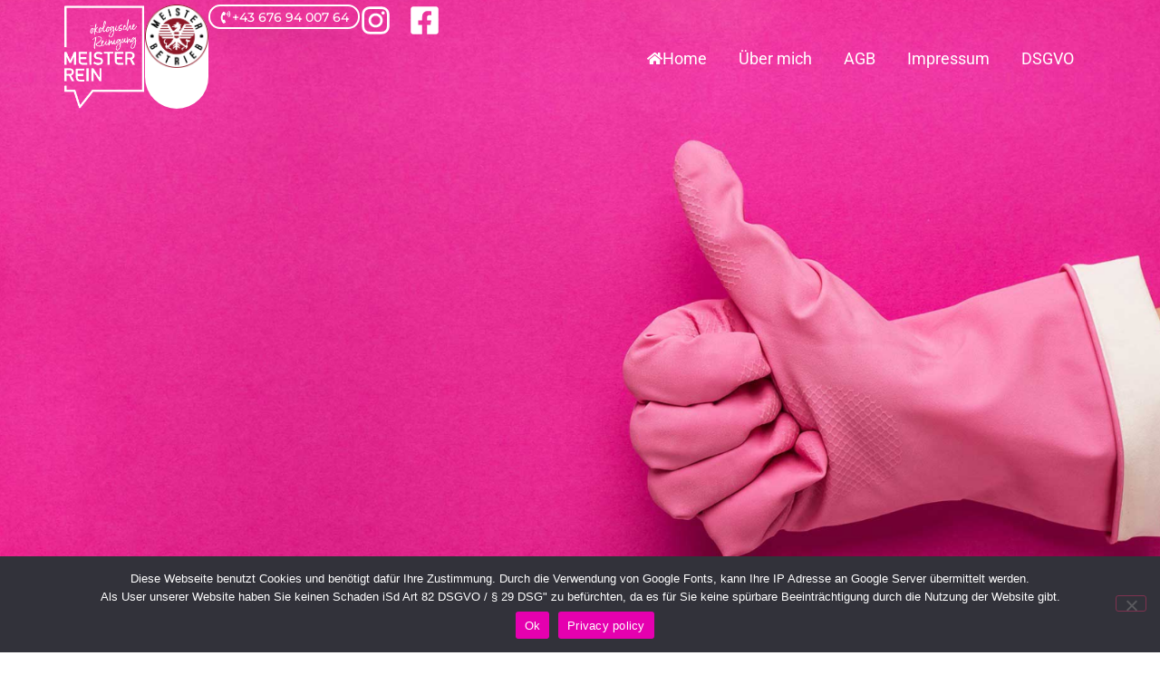

--- FILE ---
content_type: text/html; charset=UTF-8
request_url: https://meisterrein.at/
body_size: 308531
content:
<!doctype html>
<html lang="de" class="loftloader-pro-hide">
<head>
	<meta charset="UTF-8">
	<meta name="viewport" content="width=device-width, initial-scale=1">
	<link rel="profile" href="https://gmpg.org/xfn/11">
	<meta name='robots' content='index, follow, max-image-preview:large, max-snippet:-1, max-video-preview:-1' />

	<!-- This site is optimized with the Yoast SEO plugin v26.8 - https://yoast.com/product/yoast-seo-wordpress/ -->
	<title>Meister Rein und jeder Fleck ist weg -</title>
	<meta name="description" content="Mst. Thomas Uibinger. Ökologische Gebäudereinigung, der Spezialist bei Fleckenentfernung, Problemlöser in der Reinigung und Sanierung!" />
	<link rel="canonical" href="https://meisterrein.at/" />
	<meta property="og:locale" content="de_DE" />
	<meta property="og:type" content="website" />
	<meta property="og:title" content="Meister Rein und jeder Fleck ist weg -" />
	<meta property="og:description" content="Mst. Thomas Uibinger. Ökologische Gebäudereinigung, der Spezialist bei Fleckenentfernung, Problemlöser in der Reinigung und Sanierung!" />
	<meta property="og:url" content="https://meisterrein.at/" />
	<meta property="og:site_name" content="MeisterRein Thomas Uibinger Gebäudereiniger" />
	<meta property="article:publisher" content="https://www.facebook.com/pg/Meisterrein/photos/" />
	<meta property="article:modified_time" content="2025-06-10T14:21:29+00:00" />
	<meta property="og:image" content="https://meisterrein.at/wp-content/uploads/2021/03/umweltabzeichen.png" />
	<meta property="og:image:width" content="1042" />
	<meta property="og:image:height" content="360" />
	<meta property="og:image:type" content="image/png" />
	<meta name="twitter:card" content="summary_large_image" />
	<script type="application/ld+json" class="yoast-schema-graph">{"@context":"https://schema.org","@graph":[{"@type":"WebPage","@id":"https://meisterrein.at/","url":"https://meisterrein.at/","name":"Meister Rein und jeder Fleck ist weg -","isPartOf":{"@id":"https://meisterrein.at/#website"},"about":{"@id":"https://meisterrein.at/#organization"},"primaryImageOfPage":{"@id":"https://meisterrein.at/#primaryimage"},"image":{"@id":"https://meisterrein.at/#primaryimage"},"thumbnailUrl":"https://meisterrein.at/wp-content/uploads/2021/03/umweltabzeichen.png","datePublished":"2021-03-15T11:36:32+00:00","dateModified":"2025-06-10T14:21:29+00:00","description":"Mst. Thomas Uibinger. Ökologische Gebäudereinigung, der Spezialist bei Fleckenentfernung, Problemlöser in der Reinigung und Sanierung!","breadcrumb":{"@id":"https://meisterrein.at/#breadcrumb"},"inLanguage":"de","potentialAction":[{"@type":"ReadAction","target":["https://meisterrein.at/"]}]},{"@type":"ImageObject","inLanguage":"de","@id":"https://meisterrein.at/#primaryimage","url":"https://meisterrein.at/wp-content/uploads/2021/03/umweltabzeichen.png","contentUrl":"https://meisterrein.at/wp-content/uploads/2021/03/umweltabzeichen.png","width":1042,"height":360},{"@type":"BreadcrumbList","@id":"https://meisterrein.at/#breadcrumb","itemListElement":[{"@type":"ListItem","position":1,"name":"Home"}]},{"@type":"WebSite","@id":"https://meisterrein.at/#website","url":"https://meisterrein.at/","name":"Meister Rein und jeder Fleck ist weg","description":"Meister Rein und jeder Fleck ist weg!","publisher":{"@id":"https://meisterrein.at/#organization"},"potentialAction":[{"@type":"SearchAction","target":{"@type":"EntryPoint","urlTemplate":"https://meisterrein.at/?s={search_term_string}"},"query-input":{"@type":"PropertyValueSpecification","valueRequired":true,"valueName":"search_term_string"}}],"inLanguage":"de"},{"@type":"Organization","@id":"https://meisterrein.at/#organization","name":"Meisterrein Thomas Uibinger","url":"https://meisterrein.at/","logo":{"@type":"ImageObject","inLanguage":"de","@id":"https://meisterrein.at/#/schema/logo/image/","url":"https://meisterrein.at/wp-content/uploads/2021/03/meisterrein-website-icon.png","contentUrl":"https://meisterrein.at/wp-content/uploads/2021/03/meisterrein-website-icon.png","width":300,"height":300,"caption":"Meisterrein Thomas Uibinger"},"image":{"@id":"https://meisterrein.at/#/schema/logo/image/"},"sameAs":["https://www.facebook.com/pg/Meisterrein/photos/","https://www.instagram.com/meisterrein/"]}]}</script>
	<meta name="google-site-verification" content="6ZGjBWn1pRVLcuohcUhf-pon9zGBTvyOgjDL4bM0weU" />
	<!-- / Yoast SEO plugin. -->


<link rel="alternate" type="application/rss+xml" title="MeisterRein Thomas Uibinger Gebäudereiniger &raquo; Feed" href="https://meisterrein.at/feed/" />
<link rel="alternate" type="application/rss+xml" title="MeisterRein Thomas Uibinger Gebäudereiniger &raquo; Kommentar-Feed" href="https://meisterrein.at/comments/feed/" />
<link rel="alternate" title="oEmbed (JSON)" type="application/json+oembed" href="https://meisterrein.at/wp-json/oembed/1.0/embed?url=https%3A%2F%2Fmeisterrein.at%2F" />
<link rel="alternate" title="oEmbed (XML)" type="text/xml+oembed" href="https://meisterrein.at/wp-json/oembed/1.0/embed?url=https%3A%2F%2Fmeisterrein.at%2F&#038;format=xml" />
		<style>
			.lazyload,
			.lazyloading {
				max-width: 100%;
			}
		</style>
		<style id='wp-img-auto-sizes-contain-inline-css'>
img:is([sizes=auto i],[sizes^="auto," i]){contain-intrinsic-size:3000px 1500px}
/*# sourceURL=wp-img-auto-sizes-contain-inline-css */
</style>
<link rel='stylesheet' id='loftloader-style-css' href='https://meisterrein.at/wp-content/plugins/loftloader-pro/assets/css/loftloader.min.css?ver=2020081201' media='all' />
<style id='loftloader-style-inline-css'>
#loftloader-wrapper .loader-bg { opacity: 1.00; }#loftloader-wrapper.end-split-h .loader-bg:before, #loftloader-wrapper.end-split-h .loader-bg:after, #loftloader-wrapper.end-split-v .loader-bg:before, #loftloader-wrapper.end-split-v .loader-bg:after, #loftloader-wrapper.end-fade .loader-bg, #loftloader-wrapper.end-up .loader-bg, #loftloader-wrapper.end-left .loader-bg, #loftloader-wrapper.end-right .loader-bg, #loftloader-wrapper.end-shrink-fade .loader-bg:before, .loader-bg .loader-bg-half:before  { background-color: #ffffff; }#loftloader-wrapper .loader-inner #loader, #loftloader-wrapper.loftloader-ducks #loader span { color: #248acc }#loftloader-wrapper.loftloader-crystal #loader span { box-shadow: 0 -15px 0 0 rgba(36, 138, 204, 0.5), 15px -15px 0 0 rgba(36, 138, 204, 0.5), 15px 0 0 0 rgba(36, 138, 204, 0.5), 15px 15px 0 0 rgba(36, 138, 204, 0.5), 0 15px 0 0 rgba(36, 138, 204, 0.5), -15px 15px 0 0 rgba(36, 138, 204, 0.5), -15px 0 0 0 rgba(36, 138, 204, 0.5), -15px -15px 0 0 rgba(36, 138, 204, 0.5); }#loftloader-wrapper.loftloader-crossing #loader span:before { background: #00ffff }#loftloader-wrapper.loftloader-crossing #loader span:after { background: #ff0000 }#loftloader-wrapper.loftloader-rainbow #loader span:before { box-shadow: 0 0 0 10px #ff0000, 0 0 0 20px #ffd700, 0 0 0 30px #00ffff; }#loftloader-wrapper.loftloader-frame #loader { width: 80px; }#loftloader-wrapper.loftloader-frame #loader { height: 80px; }#loftloader-wrapper.loftloader-frame #loader span:after, #loftloader-wrapper.loftloader-frame #loader span:before { width: 4px; }#loftloader-wrapper.loftloader-frame #loader:after, #loftloader-wrapper.loftloader-frame #loader:before { height: 4px; }#loftloader-wrapper.loftloader-imgfading #loader img, #loftloader-wrapper.loftloader-imgloading #loader img, #loftloader-wrapper.loftloader-imgrotating #loader img, #loftloader-wrapper.loftloader-imgbouncing #loader img, #loftloader-wrapper.loftloader-imgstatic #loader img { width: 300px; }#loftloader-wrapper.loftloader-imgfading .loader-inner #loader, #loftloader-wrapper.loftloader-imgloading .loader-inner #loader, #loftloader-wrapper.loftloader-imgrotating .loader-inner #loader, #loftloader-wrapper.loftloader-imgbouncing .loader-inner #loader, #loftloader-wrapper.loftloader-imgstatic .loader-inner #loader { max-width: 100%; }#loftloader-wrapper span.bar { width: 30vw; }#loftloader-wrapper span.bar { height: 10px; }#loftloader-wrapper span.bar, #loftloader-wrapper span.percentage { color: #248acc; }#loftloader-wrapper span.percentage, #loftloader-wrapper span.bar span.load-count { font-family: Lato; }#loftloader-wrapper span.percentage, #loftloader-wrapper span.bar span.load-count { font-weight: 100; }#loftloader-wrapper span.percentage, #loftloader-wrapper span.bar span.load-count { letter-spacing: 0.1em; }body #loftloader-wrapper span.percentage, body #loftloader-wrapper span.bar span.load-count { font-size: 16px; }#loftloader-wrapper .loader-message { font-size: 16px; }#loftloader-wrapper .loader-message { color: #248acc; }#loftloader-wrapper .loader-message { font-family: Lato; }#loftloader-wrapper .loader-message { font-weight: 400; }#loftloader-wrapper .loader-message { letter-spacing: 0.1em; }#loftloader-wrapper .loader-message { line-height: 1.5; }
/*# sourceURL=loftloader-style-inline-css */
</style>
<style id='wp-emoji-styles-inline-css'>

	img.wp-smiley, img.emoji {
		display: inline !important;
		border: none !important;
		box-shadow: none !important;
		height: 1em !important;
		width: 1em !important;
		margin: 0 0.07em !important;
		vertical-align: -0.1em !important;
		background: none !important;
		padding: 0 !important;
	}
/*# sourceURL=wp-emoji-styles-inline-css */
</style>
<style id='global-styles-inline-css'>
:root{--wp--preset--aspect-ratio--square: 1;--wp--preset--aspect-ratio--4-3: 4/3;--wp--preset--aspect-ratio--3-4: 3/4;--wp--preset--aspect-ratio--3-2: 3/2;--wp--preset--aspect-ratio--2-3: 2/3;--wp--preset--aspect-ratio--16-9: 16/9;--wp--preset--aspect-ratio--9-16: 9/16;--wp--preset--color--black: #000000;--wp--preset--color--cyan-bluish-gray: #abb8c3;--wp--preset--color--white: #ffffff;--wp--preset--color--pale-pink: #f78da7;--wp--preset--color--vivid-red: #cf2e2e;--wp--preset--color--luminous-vivid-orange: #ff6900;--wp--preset--color--luminous-vivid-amber: #fcb900;--wp--preset--color--light-green-cyan: #7bdcb5;--wp--preset--color--vivid-green-cyan: #00d084;--wp--preset--color--pale-cyan-blue: #8ed1fc;--wp--preset--color--vivid-cyan-blue: #0693e3;--wp--preset--color--vivid-purple: #9b51e0;--wp--preset--gradient--vivid-cyan-blue-to-vivid-purple: linear-gradient(135deg,rgb(6,147,227) 0%,rgb(155,81,224) 100%);--wp--preset--gradient--light-green-cyan-to-vivid-green-cyan: linear-gradient(135deg,rgb(122,220,180) 0%,rgb(0,208,130) 100%);--wp--preset--gradient--luminous-vivid-amber-to-luminous-vivid-orange: linear-gradient(135deg,rgb(252,185,0) 0%,rgb(255,105,0) 100%);--wp--preset--gradient--luminous-vivid-orange-to-vivid-red: linear-gradient(135deg,rgb(255,105,0) 0%,rgb(207,46,46) 100%);--wp--preset--gradient--very-light-gray-to-cyan-bluish-gray: linear-gradient(135deg,rgb(238,238,238) 0%,rgb(169,184,195) 100%);--wp--preset--gradient--cool-to-warm-spectrum: linear-gradient(135deg,rgb(74,234,220) 0%,rgb(151,120,209) 20%,rgb(207,42,186) 40%,rgb(238,44,130) 60%,rgb(251,105,98) 80%,rgb(254,248,76) 100%);--wp--preset--gradient--blush-light-purple: linear-gradient(135deg,rgb(255,206,236) 0%,rgb(152,150,240) 100%);--wp--preset--gradient--blush-bordeaux: linear-gradient(135deg,rgb(254,205,165) 0%,rgb(254,45,45) 50%,rgb(107,0,62) 100%);--wp--preset--gradient--luminous-dusk: linear-gradient(135deg,rgb(255,203,112) 0%,rgb(199,81,192) 50%,rgb(65,88,208) 100%);--wp--preset--gradient--pale-ocean: linear-gradient(135deg,rgb(255,245,203) 0%,rgb(182,227,212) 50%,rgb(51,167,181) 100%);--wp--preset--gradient--electric-grass: linear-gradient(135deg,rgb(202,248,128) 0%,rgb(113,206,126) 100%);--wp--preset--gradient--midnight: linear-gradient(135deg,rgb(2,3,129) 0%,rgb(40,116,252) 100%);--wp--preset--font-size--small: 13px;--wp--preset--font-size--medium: 20px;--wp--preset--font-size--large: 36px;--wp--preset--font-size--x-large: 42px;--wp--preset--spacing--20: 0.44rem;--wp--preset--spacing--30: 0.67rem;--wp--preset--spacing--40: 1rem;--wp--preset--spacing--50: 1.5rem;--wp--preset--spacing--60: 2.25rem;--wp--preset--spacing--70: 3.38rem;--wp--preset--spacing--80: 5.06rem;--wp--preset--shadow--natural: 6px 6px 9px rgba(0, 0, 0, 0.2);--wp--preset--shadow--deep: 12px 12px 50px rgba(0, 0, 0, 0.4);--wp--preset--shadow--sharp: 6px 6px 0px rgba(0, 0, 0, 0.2);--wp--preset--shadow--outlined: 6px 6px 0px -3px rgb(255, 255, 255), 6px 6px rgb(0, 0, 0);--wp--preset--shadow--crisp: 6px 6px 0px rgb(0, 0, 0);}:root { --wp--style--global--content-size: 800px;--wp--style--global--wide-size: 1200px; }:where(body) { margin: 0; }.wp-site-blocks > .alignleft { float: left; margin-right: 2em; }.wp-site-blocks > .alignright { float: right; margin-left: 2em; }.wp-site-blocks > .aligncenter { justify-content: center; margin-left: auto; margin-right: auto; }:where(.wp-site-blocks) > * { margin-block-start: 24px; margin-block-end: 0; }:where(.wp-site-blocks) > :first-child { margin-block-start: 0; }:where(.wp-site-blocks) > :last-child { margin-block-end: 0; }:root { --wp--style--block-gap: 24px; }:root :where(.is-layout-flow) > :first-child{margin-block-start: 0;}:root :where(.is-layout-flow) > :last-child{margin-block-end: 0;}:root :where(.is-layout-flow) > *{margin-block-start: 24px;margin-block-end: 0;}:root :where(.is-layout-constrained) > :first-child{margin-block-start: 0;}:root :where(.is-layout-constrained) > :last-child{margin-block-end: 0;}:root :where(.is-layout-constrained) > *{margin-block-start: 24px;margin-block-end: 0;}:root :where(.is-layout-flex){gap: 24px;}:root :where(.is-layout-grid){gap: 24px;}.is-layout-flow > .alignleft{float: left;margin-inline-start: 0;margin-inline-end: 2em;}.is-layout-flow > .alignright{float: right;margin-inline-start: 2em;margin-inline-end: 0;}.is-layout-flow > .aligncenter{margin-left: auto !important;margin-right: auto !important;}.is-layout-constrained > .alignleft{float: left;margin-inline-start: 0;margin-inline-end: 2em;}.is-layout-constrained > .alignright{float: right;margin-inline-start: 2em;margin-inline-end: 0;}.is-layout-constrained > .aligncenter{margin-left: auto !important;margin-right: auto !important;}.is-layout-constrained > :where(:not(.alignleft):not(.alignright):not(.alignfull)){max-width: var(--wp--style--global--content-size);margin-left: auto !important;margin-right: auto !important;}.is-layout-constrained > .alignwide{max-width: var(--wp--style--global--wide-size);}body .is-layout-flex{display: flex;}.is-layout-flex{flex-wrap: wrap;align-items: center;}.is-layout-flex > :is(*, div){margin: 0;}body .is-layout-grid{display: grid;}.is-layout-grid > :is(*, div){margin: 0;}body{padding-top: 0px;padding-right: 0px;padding-bottom: 0px;padding-left: 0px;}a:where(:not(.wp-element-button)){text-decoration: underline;}:root :where(.wp-element-button, .wp-block-button__link){background-color: #32373c;border-width: 0;color: #fff;font-family: inherit;font-size: inherit;font-style: inherit;font-weight: inherit;letter-spacing: inherit;line-height: inherit;padding-top: calc(0.667em + 2px);padding-right: calc(1.333em + 2px);padding-bottom: calc(0.667em + 2px);padding-left: calc(1.333em + 2px);text-decoration: none;text-transform: inherit;}.has-black-color{color: var(--wp--preset--color--black) !important;}.has-cyan-bluish-gray-color{color: var(--wp--preset--color--cyan-bluish-gray) !important;}.has-white-color{color: var(--wp--preset--color--white) !important;}.has-pale-pink-color{color: var(--wp--preset--color--pale-pink) !important;}.has-vivid-red-color{color: var(--wp--preset--color--vivid-red) !important;}.has-luminous-vivid-orange-color{color: var(--wp--preset--color--luminous-vivid-orange) !important;}.has-luminous-vivid-amber-color{color: var(--wp--preset--color--luminous-vivid-amber) !important;}.has-light-green-cyan-color{color: var(--wp--preset--color--light-green-cyan) !important;}.has-vivid-green-cyan-color{color: var(--wp--preset--color--vivid-green-cyan) !important;}.has-pale-cyan-blue-color{color: var(--wp--preset--color--pale-cyan-blue) !important;}.has-vivid-cyan-blue-color{color: var(--wp--preset--color--vivid-cyan-blue) !important;}.has-vivid-purple-color{color: var(--wp--preset--color--vivid-purple) !important;}.has-black-background-color{background-color: var(--wp--preset--color--black) !important;}.has-cyan-bluish-gray-background-color{background-color: var(--wp--preset--color--cyan-bluish-gray) !important;}.has-white-background-color{background-color: var(--wp--preset--color--white) !important;}.has-pale-pink-background-color{background-color: var(--wp--preset--color--pale-pink) !important;}.has-vivid-red-background-color{background-color: var(--wp--preset--color--vivid-red) !important;}.has-luminous-vivid-orange-background-color{background-color: var(--wp--preset--color--luminous-vivid-orange) !important;}.has-luminous-vivid-amber-background-color{background-color: var(--wp--preset--color--luminous-vivid-amber) !important;}.has-light-green-cyan-background-color{background-color: var(--wp--preset--color--light-green-cyan) !important;}.has-vivid-green-cyan-background-color{background-color: var(--wp--preset--color--vivid-green-cyan) !important;}.has-pale-cyan-blue-background-color{background-color: var(--wp--preset--color--pale-cyan-blue) !important;}.has-vivid-cyan-blue-background-color{background-color: var(--wp--preset--color--vivid-cyan-blue) !important;}.has-vivid-purple-background-color{background-color: var(--wp--preset--color--vivid-purple) !important;}.has-black-border-color{border-color: var(--wp--preset--color--black) !important;}.has-cyan-bluish-gray-border-color{border-color: var(--wp--preset--color--cyan-bluish-gray) !important;}.has-white-border-color{border-color: var(--wp--preset--color--white) !important;}.has-pale-pink-border-color{border-color: var(--wp--preset--color--pale-pink) !important;}.has-vivid-red-border-color{border-color: var(--wp--preset--color--vivid-red) !important;}.has-luminous-vivid-orange-border-color{border-color: var(--wp--preset--color--luminous-vivid-orange) !important;}.has-luminous-vivid-amber-border-color{border-color: var(--wp--preset--color--luminous-vivid-amber) !important;}.has-light-green-cyan-border-color{border-color: var(--wp--preset--color--light-green-cyan) !important;}.has-vivid-green-cyan-border-color{border-color: var(--wp--preset--color--vivid-green-cyan) !important;}.has-pale-cyan-blue-border-color{border-color: var(--wp--preset--color--pale-cyan-blue) !important;}.has-vivid-cyan-blue-border-color{border-color: var(--wp--preset--color--vivid-cyan-blue) !important;}.has-vivid-purple-border-color{border-color: var(--wp--preset--color--vivid-purple) !important;}.has-vivid-cyan-blue-to-vivid-purple-gradient-background{background: var(--wp--preset--gradient--vivid-cyan-blue-to-vivid-purple) !important;}.has-light-green-cyan-to-vivid-green-cyan-gradient-background{background: var(--wp--preset--gradient--light-green-cyan-to-vivid-green-cyan) !important;}.has-luminous-vivid-amber-to-luminous-vivid-orange-gradient-background{background: var(--wp--preset--gradient--luminous-vivid-amber-to-luminous-vivid-orange) !important;}.has-luminous-vivid-orange-to-vivid-red-gradient-background{background: var(--wp--preset--gradient--luminous-vivid-orange-to-vivid-red) !important;}.has-very-light-gray-to-cyan-bluish-gray-gradient-background{background: var(--wp--preset--gradient--very-light-gray-to-cyan-bluish-gray) !important;}.has-cool-to-warm-spectrum-gradient-background{background: var(--wp--preset--gradient--cool-to-warm-spectrum) !important;}.has-blush-light-purple-gradient-background{background: var(--wp--preset--gradient--blush-light-purple) !important;}.has-blush-bordeaux-gradient-background{background: var(--wp--preset--gradient--blush-bordeaux) !important;}.has-luminous-dusk-gradient-background{background: var(--wp--preset--gradient--luminous-dusk) !important;}.has-pale-ocean-gradient-background{background: var(--wp--preset--gradient--pale-ocean) !important;}.has-electric-grass-gradient-background{background: var(--wp--preset--gradient--electric-grass) !important;}.has-midnight-gradient-background{background: var(--wp--preset--gradient--midnight) !important;}.has-small-font-size{font-size: var(--wp--preset--font-size--small) !important;}.has-medium-font-size{font-size: var(--wp--preset--font-size--medium) !important;}.has-large-font-size{font-size: var(--wp--preset--font-size--large) !important;}.has-x-large-font-size{font-size: var(--wp--preset--font-size--x-large) !important;}
:root :where(.wp-block-pullquote){font-size: 1.5em;line-height: 1.6;}
/*# sourceURL=global-styles-inline-css */
</style>
<link rel='stylesheet' id='cookie-notice-front-css' href='https://meisterrein.at/wp-content/plugins/cookie-notice/css/front.min.css?ver=2.5.11' media='all' />
<link rel='stylesheet' id='hello-elementor-css' href='https://meisterrein.at/wp-content/themes/hello-elementor/assets/css/reset.css?ver=3.4.6' media='all' />
<link rel='stylesheet' id='hello-elementor-theme-style-css' href='https://meisterrein.at/wp-content/themes/hello-elementor/assets/css/theme.css?ver=3.4.6' media='all' />
<link rel='stylesheet' id='hello-elementor-header-footer-css' href='https://meisterrein.at/wp-content/themes/hello-elementor/assets/css/header-footer.css?ver=3.4.6' media='all' />
<link rel='stylesheet' id='elementor-frontend-css' href='https://meisterrein.at/wp-content/plugins/elementor/assets/css/frontend.min.css?ver=3.34.2' media='all' />
<link rel='stylesheet' id='widget-image-css' href='https://meisterrein.at/wp-content/plugins/elementor/assets/css/widget-image.min.css?ver=3.34.2' media='all' />
<link rel='stylesheet' id='e-animation-grow-css' href='https://meisterrein.at/wp-content/plugins/elementor/assets/lib/animations/styles/e-animation-grow.min.css?ver=3.34.2' media='all' />
<link rel='stylesheet' id='widget-social-icons-css' href='https://meisterrein.at/wp-content/plugins/elementor/assets/css/widget-social-icons.min.css?ver=3.34.2' media='all' />
<link rel='stylesheet' id='e-apple-webkit-css' href='https://meisterrein.at/wp-content/plugins/elementor/assets/css/conditionals/apple-webkit.min.css?ver=3.34.2' media='all' />
<link rel='stylesheet' id='widget-mega-menu-css' href='https://meisterrein.at/wp-content/plugins/elementor-pro/assets/css/widget-mega-menu.min.css?ver=3.34.0' media='all' />
<link rel='stylesheet' id='e-sticky-css' href='https://meisterrein.at/wp-content/plugins/elementor-pro/assets/css/modules/sticky.min.css?ver=3.34.0' media='all' />
<link rel='stylesheet' id='widget-heading-css' href='https://meisterrein.at/wp-content/plugins/elementor/assets/css/widget-heading.min.css?ver=3.34.2' media='all' />
<link rel='stylesheet' id='widget-form-css' href='https://meisterrein.at/wp-content/plugins/elementor-pro/assets/css/widget-form.min.css?ver=3.34.0' media='all' />
<link rel='stylesheet' id='e-animation-lightSpeedIn-css' href='https://meisterrein.at/wp-content/plugins/elementor/assets/lib/animations/styles/lightSpeedIn.min.css?ver=3.34.2' media='all' />
<link rel='stylesheet' id='e-motion-fx-css' href='https://meisterrein.at/wp-content/plugins/elementor-pro/assets/css/modules/motion-fx.min.css?ver=3.34.0' media='all' />
<link rel='stylesheet' id='e-animation-rotateInDownRight-css' href='https://meisterrein.at/wp-content/plugins/elementor/assets/lib/animations/styles/rotateInDownRight.min.css?ver=3.34.2' media='all' />
<link rel='stylesheet' id='widget-nav-menu-css' href='https://meisterrein.at/wp-content/plugins/elementor-pro/assets/css/widget-nav-menu.min.css?ver=3.34.0' media='all' />
<link rel='stylesheet' id='e-animation-fadeIn-css' href='https://meisterrein.at/wp-content/plugins/elementor/assets/lib/animations/styles/fadeIn.min.css?ver=3.34.2' media='all' />
<link rel='stylesheet' id='e-popup-css' href='https://meisterrein.at/wp-content/plugins/elementor-pro/assets/css/conditionals/popup.min.css?ver=3.34.0' media='all' />
<link rel='stylesheet' id='pafe-9-css' href='https://meisterrein.at/wp-content/uploads/premium-addons-elementor/pafe-9.css?ver=1749572489' media='all' />
<link rel='stylesheet' id='elementor-post-8-css' href='https://meisterrein.at/wp-content/uploads/elementor/css/post-8.css?ver=1769167580' media='all' />
<link rel='stylesheet' id='e-animation-zoomIn-css' href='https://meisterrein.at/wp-content/plugins/elementor/assets/lib/animations/styles/zoomIn.min.css?ver=3.34.2' media='all' />
<link rel='stylesheet' id='swiper-css' href='https://meisterrein.at/wp-content/plugins/elementor/assets/lib/swiper/v8/css/swiper.min.css?ver=8.4.5' media='all' />
<link rel='stylesheet' id='e-swiper-css' href='https://meisterrein.at/wp-content/plugins/elementor/assets/css/conditionals/e-swiper.min.css?ver=3.34.2' media='all' />
<link rel='stylesheet' id='widget-slides-css' href='https://meisterrein.at/wp-content/plugins/elementor-pro/assets/css/widget-slides.min.css?ver=3.34.0' media='all' />
<link rel='stylesheet' id='e-shapes-css' href='https://meisterrein.at/wp-content/plugins/elementor/assets/css/conditionals/shapes.min.css?ver=3.34.2' media='all' />
<link rel='stylesheet' id='widget-lottie-css' href='https://meisterrein.at/wp-content/plugins/elementor-pro/assets/css/widget-lottie.min.css?ver=3.34.0' media='all' />
<link rel='stylesheet' id='e-animation-fadeInDown-css' href='https://meisterrein.at/wp-content/plugins/elementor/assets/lib/animations/styles/fadeInDown.min.css?ver=3.34.2' media='all' />
<link rel='stylesheet' id='widget-divider-css' href='https://meisterrein.at/wp-content/plugins/elementor/assets/css/widget-divider.min.css?ver=3.34.2' media='all' />
<link rel='stylesheet' id='widget-call-to-action-css' href='https://meisterrein.at/wp-content/plugins/elementor-pro/assets/css/widget-call-to-action.min.css?ver=3.34.0' media='all' />
<link rel='stylesheet' id='e-transitions-css' href='https://meisterrein.at/wp-content/plugins/elementor-pro/assets/css/conditionals/transitions.min.css?ver=3.34.0' media='all' />
<link rel='stylesheet' id='widget-icon-list-css' href='https://meisterrein.at/wp-content/plugins/elementor/assets/css/widget-icon-list.min.css?ver=3.34.2' media='all' />
<link rel='stylesheet' id='widget-flip-box-css' href='https://meisterrein.at/wp-content/plugins/elementor-pro/assets/css/widget-flip-box.min.css?ver=3.34.0' media='all' />
<link rel='stylesheet' id='font-awesome-5-all-css' href='https://meisterrein.at/wp-content/plugins/elementor/assets/lib/font-awesome/css/all.min.css?ver=4.11.65' media='all' />
<link rel='stylesheet' id='pa-share-btn-css' href='https://meisterrein.at/wp-content/plugins/premium-addons-for-elementor/assets/frontend/min-css/share-button.min.css?ver=4.11.65' media='all' />
<link rel='stylesheet' id='pa-slick-css' href='https://meisterrein.at/wp-content/plugins/premium-addons-for-elementor/assets/frontend/min-css/slick.min.css?ver=4.11.65' media='all' />
<link rel='stylesheet' id='pa-prettyphoto-css' href='https://meisterrein.at/wp-content/plugins/premium-addons-for-elementor/assets/frontend/min-css/prettyphoto.min.css?ver=4.11.65' media='all' />
<link rel='stylesheet' id='elementor-post-9-css' href='https://meisterrein.at/wp-content/uploads/elementor/css/post-9.css?ver=1769170976' media='all' />
<link rel='stylesheet' id='elementor-post-33-css' href='https://meisterrein.at/wp-content/uploads/elementor/css/post-33.css?ver=1769169982' media='all' />
<link rel='stylesheet' id='elementor-post-231-css' href='https://meisterrein.at/wp-content/uploads/elementor/css/post-231.css?ver=1769169982' media='all' />
<link rel='stylesheet' id='elementor-post-11780-css' href='https://meisterrein.at/wp-content/uploads/elementor/css/post-11780.css?ver=1769169982' media='all' />
<link rel='stylesheet' id='elementor-gf-local-roboto-css' href='https://meisterrein.at/wp-content/uploads/elementor/google-fonts/css/roboto.css?ver=1742297395' media='all' />
<link rel='stylesheet' id='elementor-gf-local-robotoslab-css' href='https://meisterrein.at/wp-content/uploads/elementor/google-fonts/css/robotoslab.css?ver=1742297400' media='all' />
<link rel='stylesheet' id='elementor-gf-local-montserrat-css' href='https://meisterrein.at/wp-content/uploads/elementor/google-fonts/css/montserrat.css?ver=1742297407' media='all' />
<script id="cookie-notice-front-js-before">
var cnArgs = {"ajaxUrl":"https:\/\/meisterrein.at\/wp-admin\/admin-ajax.php","nonce":"3b3037622c","hideEffect":"fade","position":"bottom","onScroll":false,"onScrollOffset":100,"onClick":false,"cookieName":"cookie_notice_accepted","cookieTime":2592000,"cookieTimeRejected":2592000,"globalCookie":false,"redirection":false,"cache":true,"revokeCookies":false,"revokeCookiesOpt":"automatic"};

//# sourceURL=cookie-notice-front-js-before
</script>
<script src="https://meisterrein.at/wp-content/plugins/cookie-notice/js/front.min.js?ver=2.5.11" id="cookie-notice-front-js"></script>
<script src="https://meisterrein.at/wp-includes/js/jquery/jquery.min.js?ver=3.7.1" id="jquery-core-js"></script>
<script src="https://meisterrein.at/wp-includes/js/jquery/jquery-migrate.min.js?ver=3.4.1" id="jquery-migrate-js"></script>
<link rel="https://api.w.org/" href="https://meisterrein.at/wp-json/" /><link rel="alternate" title="JSON" type="application/json" href="https://meisterrein.at/wp-json/wp/v2/pages/9" /><link rel="EditURI" type="application/rsd+xml" title="RSD" href="https://meisterrein.at/xmlrpc.php?rsd" />
<meta name="generator" content="WordPress 6.9" />
<link rel='shortlink' href='https://meisterrein.at/' />
		<script>
			document.documentElement.className = document.documentElement.className.replace('no-js', 'js');
		</script>
				<style>
			.no-js img.lazyload {
				display: none;
			}

			figure.wp-block-image img.lazyloading {
				min-width: 150px;
			}

			.lazyload,
			.lazyloading {
				--smush-placeholder-width: 100px;
				--smush-placeholder-aspect-ratio: 1/1;
				width: var(--smush-image-width, var(--smush-placeholder-width)) !important;
				aspect-ratio: var(--smush-image-aspect-ratio, var(--smush-placeholder-aspect-ratio)) !important;
			}

						.lazyload, .lazyloading {
				opacity: 0;
			}

			.lazyloaded {
				opacity: 1;
				transition: opacity 400ms;
				transition-delay: 0ms;
			}

					</style>
		<meta name="generator" content="Elementor 3.34.2; features: e_font_icon_svg, additional_custom_breakpoints; settings: css_print_method-external, google_font-enabled, font_display-auto">
			<style>
				.e-con.e-parent:nth-of-type(n+4):not(.e-lazyloaded):not(.e-no-lazyload),
				.e-con.e-parent:nth-of-type(n+4):not(.e-lazyloaded):not(.e-no-lazyload) * {
					background-image: none !important;
				}
				@media screen and (max-height: 1024px) {
					.e-con.e-parent:nth-of-type(n+3):not(.e-lazyloaded):not(.e-no-lazyload),
					.e-con.e-parent:nth-of-type(n+3):not(.e-lazyloaded):not(.e-no-lazyload) * {
						background-image: none !important;
					}
				}
				@media screen and (max-height: 640px) {
					.e-con.e-parent:nth-of-type(n+2):not(.e-lazyloaded):not(.e-no-lazyload),
					.e-con.e-parent:nth-of-type(n+2):not(.e-lazyloaded):not(.e-no-lazyload) * {
						background-image: none !important;
					}
				}
			</style>
			<link rel="icon" href="https://meisterrein.at/wp-content/uploads/2021/03/meisterrein-favicon.png" sizes="32x32" />
<link rel="icon" href="https://meisterrein.at/wp-content/uploads/2021/03/meisterrein-favicon.png" sizes="192x192" />
<link rel="apple-touch-icon" href="https://meisterrein.at/wp-content/uploads/2021/03/meisterrein-favicon.png" />
<meta name="msapplication-TileImage" content="https://meisterrein.at/wp-content/uploads/2021/03/meisterrein-favicon.png" />
            <noscript><style>#loftloader-wrapper { display: none !important; }</style></noscript>
            <style> html.loftloader-pro-hide #loftloader-wrapper { display: none !important; } </style><script type="text/javascript">    ( function() {
        var loftloaderCache = {
            'timestamp': 1769170976,
            'isOncePerSession': "on",
            'scope': "front",
            'isFront': "on",
            'uid': "6bb61e3b7bce0931da574d19d1d82c88",
            'pageID': -1        },
        htmlClass = document.documentElement.classList, isFront = ( 'on' === loftloaderCache.isFront ),
        sessionID = false, session = window.sessionStorage;
        if ( 'on' === loftloaderCache.isOncePerSession ) {
            switch ( loftloaderCache.scope ) {
                case 'site':
                    sessionID = 'loftloaderSiteOncePerSession';
                    break;
                case 'front':
                    if ( isFront ) {
                        sessionID = 'loftloaderFrontOncePerSession';
                    }
                    break;
                case 'page':
                    sessionID = loftloaderCache.uid;
                    break;
            }
            if ( sessionID ) {
                if ( session.getItem( sessionID ) ) {
                    var styles = [ 'loftloader-page-smooth-transition-bg', 'loftloader-pro-disable-scrolling', 'loftloader-pro-always-show-scrollbar' ];
                    styles.forEach( function ( s ) {
                        if ( document.getElementById( s ) ) {
                            document.getElementById( s ).remove();
                        }
                    } );
                } else {
                    session.setItem( sessionID, 'done' );
                    htmlClass.remove( 'loftloader-pro-hide' );
                }
            }
        }
    } ) ();
</script>
<script type="text/javascript">
var loftloaderProProgressInit = 0.6, init = 0, percentageStyles = '';
function loftloaderProInsertStyle( styleID, styleContent ) {
    var style = document.createElement( 'style' );
    style.id = styleID;
    style.innerText = styleContent
    document.head.appendChild( style );
}
if ( window.sessionStorage.getItem( 'loftloader-pro-smooth-transition' ) && ( 'on' === window.sessionStorage.getItem( 'loftloader-pro-smooth-transition' ) ) ) {
    var onceStyles = '', initPercentage = loftloaderProProgressInit * 100;
    init = loftloaderProProgressInit; }
percentageStyles = '#loftloader-wrapper span.percentage:after, #loftloader-wrapper .load-count:after { content: "' + ( init * 100 ) + '%"; }';
percentageStyles += ' #loftloader-wrapper .load-count { width: ' + ( init * 100 ) + '%; }';
loftloaderProInsertStyle( 'loftloader-pro-progress-bar-style', '#loftloader-wrapper span.bar span.load { transform: scaleX(' + init + '); }' );
loftloaderProInsertStyle( 'loftloader-pro-progress-percentage-style', percentageStyles );
</script>
</head>
<body class="home wp-singular page-template-default page page-id-9 wp-embed-responsive wp-theme-hello-elementor cookies-not-set hello-elementor-default loftloader-pro-enabled elementor-default elementor-kit-8 elementor-page elementor-page-9"><div id="loftloader-wrapper" class="end-fade loftloader-imgstatic inner-enter-fade"><div class="loader-bg"></div><div class="loader-inner"><div id="loader"><img data-no-lazy="1" class="skip-lazy" alt="loader image" src="https://meisterrein.at/wp-content/uploads/2021/03/meisterrein-loader.png"><span></span></div></div></div>


<a class="skip-link screen-reader-text" href="#content">Zum Inhalt springen</a>

		<header data-elementor-type="header" data-elementor-id="33" class="elementor elementor-33 elementor-location-header" data-elementor-post-type="elementor_library">
			<div class="elementor-element elementor-element-566985c stick elementor-hidden-tablet elementor-hidden-mobile e-flex e-con-boxed e-con e-parent" data-id="566985c" data-element_type="container" data-settings="{&quot;background_background&quot;:&quot;classic&quot;,&quot;sticky&quot;:&quot;top&quot;,&quot;sticky_effects_offset&quot;:230,&quot;sticky_on&quot;:[&quot;desktop&quot;,&quot;tablet&quot;,&quot;mobile&quot;],&quot;sticky_offset&quot;:0,&quot;sticky_anchor_link_offset&quot;:0}">
					<div class="e-con-inner">
		<div class="elementor-element elementor-element-261bdbc e-con-full e-flex e-con e-child" data-id="261bdbc" data-element_type="container" data-settings="{&quot;background_background&quot;:&quot;classic&quot;}">
				<div class="elementor-element elementor-element-9ccb6bd elementor-widget__width-auto elementor-widget-mobile__width-initial elementor-widget elementor-widget-image" data-id="9ccb6bd" data-element_type="widget" data-widget_type="image.default">
																<a href="https://meisterrein.at">
							<img fetchpriority="high" width="312" height="400" src="https://meisterrein.at/wp-content/uploads/2021/03/meisterrein-logo-header.png" class="attachment-full size-full wp-image-1304" alt="" srcset="https://meisterrein.at/wp-content/uploads/2021/03/meisterrein-logo-header.png 312w, https://meisterrein.at/wp-content/uploads/2021/03/meisterrein-logo-header-234x300.png 234w" sizes="(max-width: 312px) 100vw, 312px" />								</a>
															</div>
				<div class="elementor-element elementor-element-6304d95 elementor-widget__width-auto elementor-widget-mobile__width-initial elementor-widget elementor-widget-image" data-id="6304d95" data-element_type="widget" data-widget_type="image.default">
																<a href="https://meisterrein.at">
							<img width="290" height="290" data-src="https://meisterrein.at/wp-content/uploads/2021/03/Gutesiegel_Meisterbetrieb.png" class="attachment-full size-full wp-image-11970 lazyload" alt="" data-srcset="https://meisterrein.at/wp-content/uploads/2021/03/Gutesiegel_Meisterbetrieb.png 290w, https://meisterrein.at/wp-content/uploads/2021/03/Gutesiegel_Meisterbetrieb-150x150.png 150w" data-sizes="(max-width: 290px) 100vw, 290px" src="[data-uri]" style="--smush-placeholder-width: 290px; --smush-placeholder-aspect-ratio: 290/290;" />								</a>
															</div>
				<div class="elementor-element elementor-element-3e9252c elementor-align-center elementor-mobile-align-right elementor-widget__width-auto elementor-widget elementor-widget-button" data-id="3e9252c" data-element_type="widget" data-widget_type="button.default">
										<a class="elementor-button elementor-button-link elementor-size-xs" href="tel:+436769400764">
						<span class="elementor-button-content-wrapper">
						<span class="elementor-button-icon">
				<svg aria-hidden="true" class="e-font-icon-svg e-fas-phone-volume" viewBox="0 0 384 512" xmlns="http://www.w3.org/2000/svg"><path d="M97.333 506.966c-129.874-129.874-129.681-340.252 0-469.933 5.698-5.698 14.527-6.632 21.263-2.422l64.817 40.513a17.187 17.187 0 0 1 6.849 20.958l-32.408 81.021a17.188 17.188 0 0 1-17.669 10.719l-55.81-5.58c-21.051 58.261-20.612 122.471 0 179.515l55.811-5.581a17.188 17.188 0 0 1 17.669 10.719l32.408 81.022a17.188 17.188 0 0 1-6.849 20.958l-64.817 40.513a17.19 17.19 0 0 1-21.264-2.422zM247.126 95.473c11.832 20.047 11.832 45.008 0 65.055-3.95 6.693-13.108 7.959-18.718 2.581l-5.975-5.726c-3.911-3.748-4.793-9.622-2.261-14.41a32.063 32.063 0 0 0 0-29.945c-2.533-4.788-1.65-10.662 2.261-14.41l5.975-5.726c5.61-5.378 14.768-4.112 18.718 2.581zm91.787-91.187c60.14 71.604 60.092 175.882 0 247.428-4.474 5.327-12.53 5.746-17.552.933l-5.798-5.557c-4.56-4.371-4.977-11.529-.93-16.379 49.687-59.538 49.646-145.933 0-205.422-4.047-4.85-3.631-12.008.93-16.379l5.798-5.557c5.022-4.813 13.078-4.394 17.552.933zm-45.972 44.941c36.05 46.322 36.108 111.149 0 157.546-4.39 5.641-12.697 6.251-17.856 1.304l-5.818-5.579c-4.4-4.219-4.998-11.095-1.285-15.931 26.536-34.564 26.534-82.572 0-117.134-3.713-4.836-3.115-11.711 1.285-15.931l5.818-5.579c5.159-4.947 13.466-4.337 17.856 1.304z"></path></svg>			</span>
									<span class="elementor-button-text">+43 676 94 007 64</span>
					</span>
					</a>
								</div>
				<div class="elementor-element elementor-element-dd7cfb9 elementor-shape-square e-grid-align-tablet-left elementor-widget__width-auto elementor-hidden-mobile elementor-grid-0 e-grid-align-center elementor-widget elementor-widget-social-icons" data-id="dd7cfb9" data-element_type="widget" data-widget_type="social-icons.default">
							<div class="elementor-social-icons-wrapper elementor-grid" role="list">
							<span class="elementor-grid-item" role="listitem">
					<a class="elementor-icon elementor-social-icon elementor-social-icon-instagram elementor-animation-grow elementor-repeater-item-a6118d0" href="https://www.instagram.com/meisterrein/" target="_blank">
						<span class="elementor-screen-only">Instagram</span>
						<svg aria-hidden="true" class="e-font-icon-svg e-fab-instagram" viewBox="0 0 448 512" xmlns="http://www.w3.org/2000/svg"><path d="M224.1 141c-63.6 0-114.9 51.3-114.9 114.9s51.3 114.9 114.9 114.9S339 319.5 339 255.9 287.7 141 224.1 141zm0 189.6c-41.1 0-74.7-33.5-74.7-74.7s33.5-74.7 74.7-74.7 74.7 33.5 74.7 74.7-33.6 74.7-74.7 74.7zm146.4-194.3c0 14.9-12 26.8-26.8 26.8-14.9 0-26.8-12-26.8-26.8s12-26.8 26.8-26.8 26.8 12 26.8 26.8zm76.1 27.2c-1.7-35.9-9.9-67.7-36.2-93.9-26.2-26.2-58-34.4-93.9-36.2-37-2.1-147.9-2.1-184.9 0-35.8 1.7-67.6 9.9-93.9 36.1s-34.4 58-36.2 93.9c-2.1 37-2.1 147.9 0 184.9 1.7 35.9 9.9 67.7 36.2 93.9s58 34.4 93.9 36.2c37 2.1 147.9 2.1 184.9 0 35.9-1.7 67.7-9.9 93.9-36.2 26.2-26.2 34.4-58 36.2-93.9 2.1-37 2.1-147.8 0-184.8zM398.8 388c-7.8 19.6-22.9 34.7-42.6 42.6-29.5 11.7-99.5 9-132.1 9s-102.7 2.6-132.1-9c-19.6-7.8-34.7-22.9-42.6-42.6-11.7-29.5-9-99.5-9-132.1s-2.6-102.7 9-132.1c7.8-19.6 22.9-34.7 42.6-42.6 29.5-11.7 99.5-9 132.1-9s102.7-2.6 132.1 9c19.6 7.8 34.7 22.9 42.6 42.6 11.7 29.5 9 99.5 9 132.1s2.7 102.7-9 132.1z"></path></svg>					</a>
				</span>
							<span class="elementor-grid-item" role="listitem">
					<a class="elementor-icon elementor-social-icon elementor-social-icon-facebook-square elementor-animation-grow elementor-repeater-item-46bf64a" href="https://www.facebook.com/pg/Meisterrein/photos/" target="_blank">
						<span class="elementor-screen-only">Facebook-square</span>
						<svg aria-hidden="true" class="e-font-icon-svg e-fab-facebook-square" viewBox="0 0 448 512" xmlns="http://www.w3.org/2000/svg"><path d="M400 32H48A48 48 0 0 0 0 80v352a48 48 0 0 0 48 48h137.25V327.69h-63V256h63v-54.64c0-62.15 37-96.48 93.67-96.48 27.14 0 55.52 4.84 55.52 4.84v61h-31.27c-30.81 0-40.42 19.12-40.42 38.73V256h68.78l-11 71.69h-57.78V480H400a48 48 0 0 0 48-48V80a48 48 0 0 0-48-48z"></path></svg>					</a>
				</span>
					</div>
						</div>
				</div>
		<div class="elementor-element elementor-element-ee26f4a e-con-full e-flex e-con e-child" data-id="ee26f4a" data-element_type="container" data-settings="{&quot;background_background&quot;:&quot;classic&quot;}">
				<div class="elementor-element elementor-element-6eebb2a e-full_width e-n-menu-layout-horizontal e-n-menu-tablet elementor-widget elementor-widget-n-menu" data-id="6eebb2a" data-element_type="widget" data-settings="{&quot;menu_items&quot;:[{&quot;item_title&quot;:&quot;Home&quot;,&quot;_id&quot;:&quot;6e19c4e&quot;,&quot;item_link&quot;:{&quot;url&quot;:&quot;https:\/\/meisterrein.at\/&quot;,&quot;is_external&quot;:&quot;&quot;,&quot;nofollow&quot;:&quot;&quot;,&quot;custom_attributes&quot;:&quot;&quot;},&quot;item_dropdown_content&quot;:&quot;&quot;,&quot;item_icon&quot;:{&quot;value&quot;:&quot;fas fa-home&quot;,&quot;library&quot;:&quot;fa-solid&quot;},&quot;item_icon_active&quot;:{&quot;value&quot;:&quot;&quot;,&quot;library&quot;:&quot;&quot;},&quot;element_id&quot;:&quot;&quot;},{&quot;item_title&quot;:&quot;\u00dcber mich&quot;,&quot;_id&quot;:&quot;32ef2ac&quot;,&quot;item_link&quot;:{&quot;url&quot;:&quot;https:\/\/meisterrein.at\/thomas-uibinger-gebaeudereiniger\/&quot;,&quot;is_external&quot;:&quot;&quot;,&quot;nofollow&quot;:&quot;&quot;,&quot;custom_attributes&quot;:&quot;&quot;},&quot;item_dropdown_content&quot;:&quot;no&quot;,&quot;item_icon&quot;:{&quot;value&quot;:&quot;&quot;,&quot;library&quot;:&quot;&quot;},&quot;item_icon_active&quot;:null,&quot;element_id&quot;:&quot;&quot;},{&quot;item_title&quot;:&quot;AGB&quot;,&quot;_id&quot;:&quot;7f81a44&quot;,&quot;item_link&quot;:{&quot;url&quot;:&quot;https:\/\/meisterrein.at\/agb\/&quot;,&quot;is_external&quot;:&quot;&quot;,&quot;nofollow&quot;:&quot;&quot;,&quot;custom_attributes&quot;:&quot;&quot;},&quot;item_dropdown_content&quot;:&quot;no&quot;,&quot;item_icon&quot;:{&quot;value&quot;:&quot;&quot;,&quot;library&quot;:&quot;&quot;},&quot;item_icon_active&quot;:null,&quot;element_id&quot;:&quot;&quot;},{&quot;item_title&quot;:&quot;Impressum&quot;,&quot;item_link&quot;:{&quot;url&quot;:&quot;https:\/\/meisterrein.at\/mesiterrein-impressum\/&quot;,&quot;is_external&quot;:&quot;&quot;,&quot;nofollow&quot;:&quot;&quot;,&quot;custom_attributes&quot;:&quot;&quot;},&quot;_id&quot;:&quot;a98c771&quot;,&quot;item_dropdown_content&quot;:&quot;no&quot;,&quot;item_icon&quot;:{&quot;value&quot;:&quot;&quot;,&quot;library&quot;:&quot;&quot;},&quot;item_icon_active&quot;:null,&quot;element_id&quot;:&quot;&quot;},{&quot;item_title&quot;:&quot;DSGVO&quot;,&quot;item_link&quot;:{&quot;url&quot;:&quot;https:\/\/meisterrein.at\/dsgvo\/&quot;,&quot;is_external&quot;:&quot;&quot;,&quot;nofollow&quot;:&quot;&quot;,&quot;custom_attributes&quot;:&quot;&quot;},&quot;_id&quot;:&quot;61cbfaa&quot;,&quot;item_dropdown_content&quot;:&quot;no&quot;,&quot;item_icon&quot;:{&quot;value&quot;:&quot;&quot;,&quot;library&quot;:&quot;&quot;},&quot;item_icon_active&quot;:null,&quot;element_id&quot;:&quot;&quot;}],&quot;item_position_horizontal&quot;:&quot;end&quot;,&quot;item_position_horizontal_mobile&quot;:&quot;center&quot;,&quot;menu_item_title_distance_from_content_mobile&quot;:{&quot;unit&quot;:&quot;px&quot;,&quot;size&quot;:40,&quot;sizes&quot;:[]},&quot;content_width&quot;:&quot;full_width&quot;,&quot;item_layout&quot;:&quot;horizontal&quot;,&quot;open_on&quot;:&quot;hover&quot;,&quot;horizontal_scroll&quot;:&quot;disable&quot;,&quot;breakpoint_selector&quot;:&quot;tablet&quot;,&quot;menu_item_title_distance_from_content&quot;:{&quot;unit&quot;:&quot;px&quot;,&quot;size&quot;:0,&quot;sizes&quot;:[]},&quot;menu_item_title_distance_from_content_tablet&quot;:{&quot;unit&quot;:&quot;px&quot;,&quot;size&quot;:&quot;&quot;,&quot;sizes&quot;:[]}}" data-widget_type="mega-menu.default">
							<nav class="e-n-menu" data-widget-number="116" aria-label="Menü">
					<button class="e-n-menu-toggle" id="menu-toggle-116" aria-haspopup="true" aria-expanded="false" aria-controls="menubar-116" aria-label="Menu Toggle">
			<span class="e-n-menu-toggle-icon e-open">
				<svg class="e-font-icon-svg e-eicon-menu-bar" viewBox="0 0 1000 1000" xmlns="http://www.w3.org/2000/svg"><path d="M104 333H896C929 333 958 304 958 271S929 208 896 208H104C71 208 42 237 42 271S71 333 104 333ZM104 583H896C929 583 958 554 958 521S929 458 896 458H104C71 458 42 487 42 521S71 583 104 583ZM104 833H896C929 833 958 804 958 771S929 708 896 708H104C71 708 42 737 42 771S71 833 104 833Z"></path></svg>			</span>
			<span class="e-n-menu-toggle-icon e-close">
				<svg class="e-font-icon-svg e-eicon-close" viewBox="0 0 1000 1000" xmlns="http://www.w3.org/2000/svg"><path d="M742 167L500 408 258 167C246 154 233 150 217 150 196 150 179 158 167 167 154 179 150 196 150 212 150 229 154 242 171 254L408 500 167 742C138 771 138 800 167 829 196 858 225 858 254 829L496 587 738 829C750 842 767 846 783 846 800 846 817 842 829 829 842 817 846 804 846 783 846 767 842 750 829 737L588 500 833 258C863 229 863 200 833 171 804 137 775 137 742 167Z"></path></svg>			</span>
		</button>
					<div class="e-n-menu-wrapper" id="menubar-116" aria-labelledby="menu-toggle-116">
				<ul class="e-n-menu-heading">
								<li class="e-n-menu-item">
				<div id="e-n-menu-title-1161" class="e-n-menu-title e-current">
					<a class="e-n-menu-title-container e-focus e-link" href="https://meisterrein.at/" aria-current="page">													<span class="e-n-menu-icon">
								<span class="icon-active"><svg aria-hidden="true" class="e-font-icon-svg e-fas-home" viewBox="0 0 576 512" xmlns="http://www.w3.org/2000/svg"><path d="M280.37 148.26L96 300.11V464a16 16 0 0 0 16 16l112.06-.29a16 16 0 0 0 15.92-16V368a16 16 0 0 1 16-16h64a16 16 0 0 1 16 16v95.64a16 16 0 0 0 16 16.05L464 480a16 16 0 0 0 16-16V300L295.67 148.26a12.19 12.19 0 0 0-15.3 0zM571.6 251.47L488 182.56V44.05a12 12 0 0 0-12-12h-56a12 12 0 0 0-12 12v72.61L318.47 43a48 48 0 0 0-61 0L4.34 251.47a12 12 0 0 0-1.6 16.9l25.5 31A12 12 0 0 0 45.15 301l235.22-193.74a12.19 12.19 0 0 1 15.3 0L530.9 301a12 12 0 0 0 16.9-1.6l25.5-31a12 12 0 0 0-1.7-16.93z"></path></svg></span>
								<span class="icon-inactive"><svg aria-hidden="true" class="e-font-icon-svg e-fas-home" viewBox="0 0 576 512" xmlns="http://www.w3.org/2000/svg"><path d="M280.37 148.26L96 300.11V464a16 16 0 0 0 16 16l112.06-.29a16 16 0 0 0 15.92-16V368a16 16 0 0 1 16-16h64a16 16 0 0 1 16 16v95.64a16 16 0 0 0 16 16.05L464 480a16 16 0 0 0 16-16V300L295.67 148.26a12.19 12.19 0 0 0-15.3 0zM571.6 251.47L488 182.56V44.05a12 12 0 0 0-12-12h-56a12 12 0 0 0-12 12v72.61L318.47 43a48 48 0 0 0-61 0L4.34 251.47a12 12 0 0 0-1.6 16.9l25.5 31A12 12 0 0 0 45.15 301l235.22-193.74a12.19 12.19 0 0 1 15.3 0L530.9 301a12 12 0 0 0 16.9-1.6l25.5-31a12 12 0 0 0-1.7-16.93z"></path></svg></span>
							</span>
												<span class="e-n-menu-title-text">
							Home						</span>
					</a>									</div>
							</li>
					<li class="e-n-menu-item">
				<div id="e-n-menu-title-1162" class="e-n-menu-title">
					<a class="e-n-menu-title-container e-focus e-link" href="https://meisterrein.at/thomas-uibinger-gebaeudereiniger/">												<span class="e-n-menu-title-text">
							Über mich						</span>
					</a>									</div>
							</li>
					<li class="e-n-menu-item">
				<div id="e-n-menu-title-1163" class="e-n-menu-title">
					<a class="e-n-menu-title-container e-focus e-link" href="https://meisterrein.at/agb/">												<span class="e-n-menu-title-text">
							AGB						</span>
					</a>									</div>
							</li>
					<li class="e-n-menu-item">
				<div id="e-n-menu-title-1164" class="e-n-menu-title">
					<a class="e-n-menu-title-container e-focus e-link" href="https://meisterrein.at/mesiterrein-impressum/">												<span class="e-n-menu-title-text">
							Impressum						</span>
					</a>									</div>
							</li>
					<li class="e-n-menu-item">
				<div id="e-n-menu-title-1165" class="e-n-menu-title">
					<a class="e-n-menu-title-container e-focus e-link" href="https://meisterrein.at/dsgvo/">												<span class="e-n-menu-title-text">
							DSGVO						</span>
					</a>									</div>
							</li>
						</ul>
			</div>
		</nav>
						</div>
				</div>
					</div>
				</div>
		<div class="elementor-element elementor-element-666b9da e-con-full stick elementor-hidden-desktop e-flex e-con e-parent" data-id="666b9da" data-element_type="container" data-settings="{&quot;background_background&quot;:&quot;classic&quot;,&quot;sticky&quot;:&quot;top&quot;,&quot;sticky_effects_offset&quot;:230,&quot;sticky_on&quot;:[&quot;desktop&quot;,&quot;tablet&quot;,&quot;mobile&quot;],&quot;sticky_offset&quot;:0,&quot;sticky_anchor_link_offset&quot;:0}">
		<div class="elementor-element elementor-element-b3d587f e-con-full e-flex e-con e-child" data-id="b3d587f" data-element_type="container">
				<div class="elementor-element elementor-element-3dd6dbd elementor-widget__width-auto elementor-widget-mobile__width-initial elementor-widget elementor-widget-image" data-id="3dd6dbd" data-element_type="widget" data-widget_type="image.default">
															<img fetchpriority="high" width="312" height="400" src="https://meisterrein.at/wp-content/uploads/2021/03/meisterrein-logo-header.png" class="attachment-full size-full wp-image-1304" alt="" srcset="https://meisterrein.at/wp-content/uploads/2021/03/meisterrein-logo-header.png 312w, https://meisterrein.at/wp-content/uploads/2021/03/meisterrein-logo-header-234x300.png 234w" sizes="(max-width: 312px) 100vw, 312px" />															</div>
				<div class="elementor-element elementor-element-643e3bd elementor-align-center elementor-mobile-align-right elementor-widget__width-auto elementor-widget elementor-widget-button" data-id="643e3bd" data-element_type="widget" data-widget_type="button.default">
										<a class="elementor-button elementor-button-link elementor-size-xs" href="tel:+436769400764">
						<span class="elementor-button-content-wrapper">
						<span class="elementor-button-icon">
				<svg aria-hidden="true" class="e-font-icon-svg e-fas-phone-volume" viewBox="0 0 384 512" xmlns="http://www.w3.org/2000/svg"><path d="M97.333 506.966c-129.874-129.874-129.681-340.252 0-469.933 5.698-5.698 14.527-6.632 21.263-2.422l64.817 40.513a17.187 17.187 0 0 1 6.849 20.958l-32.408 81.021a17.188 17.188 0 0 1-17.669 10.719l-55.81-5.58c-21.051 58.261-20.612 122.471 0 179.515l55.811-5.581a17.188 17.188 0 0 1 17.669 10.719l32.408 81.022a17.188 17.188 0 0 1-6.849 20.958l-64.817 40.513a17.19 17.19 0 0 1-21.264-2.422zM247.126 95.473c11.832 20.047 11.832 45.008 0 65.055-3.95 6.693-13.108 7.959-18.718 2.581l-5.975-5.726c-3.911-3.748-4.793-9.622-2.261-14.41a32.063 32.063 0 0 0 0-29.945c-2.533-4.788-1.65-10.662 2.261-14.41l5.975-5.726c5.61-5.378 14.768-4.112 18.718 2.581zm91.787-91.187c60.14 71.604 60.092 175.882 0 247.428-4.474 5.327-12.53 5.746-17.552.933l-5.798-5.557c-4.56-4.371-4.977-11.529-.93-16.379 49.687-59.538 49.646-145.933 0-205.422-4.047-4.85-3.631-12.008.93-16.379l5.798-5.557c5.022-4.813 13.078-4.394 17.552.933zm-45.972 44.941c36.05 46.322 36.108 111.149 0 157.546-4.39 5.641-12.697 6.251-17.856 1.304l-5.818-5.579c-4.4-4.219-4.998-11.095-1.285-15.931 26.536-34.564 26.534-82.572 0-117.134-3.713-4.836-3.115-11.711 1.285-15.931l5.818-5.579c5.159-4.947 13.466-4.337 17.856 1.304z"></path></svg>			</span>
									<span class="elementor-button-text">+43 676 94 007 64</span>
					</span>
					</a>
								</div>
				<div class="elementor-element elementor-element-6ea97a6 elementor-shape-square e-grid-align-tablet-left elementor-widget__width-auto elementor-hidden-mobile elementor-grid-0 e-grid-align-center elementor-widget elementor-widget-social-icons" data-id="6ea97a6" data-element_type="widget" data-widget_type="social-icons.default">
							<div class="elementor-social-icons-wrapper elementor-grid" role="list">
							<span class="elementor-grid-item" role="listitem">
					<a class="elementor-icon elementor-social-icon elementor-social-icon-instagram elementor-animation-grow elementor-repeater-item-a6118d0" href="https://www.instagram.com/meisterrein/" target="_blank">
						<span class="elementor-screen-only">Instagram</span>
						<svg aria-hidden="true" class="e-font-icon-svg e-fab-instagram" viewBox="0 0 448 512" xmlns="http://www.w3.org/2000/svg"><path d="M224.1 141c-63.6 0-114.9 51.3-114.9 114.9s51.3 114.9 114.9 114.9S339 319.5 339 255.9 287.7 141 224.1 141zm0 189.6c-41.1 0-74.7-33.5-74.7-74.7s33.5-74.7 74.7-74.7 74.7 33.5 74.7 74.7-33.6 74.7-74.7 74.7zm146.4-194.3c0 14.9-12 26.8-26.8 26.8-14.9 0-26.8-12-26.8-26.8s12-26.8 26.8-26.8 26.8 12 26.8 26.8zm76.1 27.2c-1.7-35.9-9.9-67.7-36.2-93.9-26.2-26.2-58-34.4-93.9-36.2-37-2.1-147.9-2.1-184.9 0-35.8 1.7-67.6 9.9-93.9 36.1s-34.4 58-36.2 93.9c-2.1 37-2.1 147.9 0 184.9 1.7 35.9 9.9 67.7 36.2 93.9s58 34.4 93.9 36.2c37 2.1 147.9 2.1 184.9 0 35.9-1.7 67.7-9.9 93.9-36.2 26.2-26.2 34.4-58 36.2-93.9 2.1-37 2.1-147.8 0-184.8zM398.8 388c-7.8 19.6-22.9 34.7-42.6 42.6-29.5 11.7-99.5 9-132.1 9s-102.7 2.6-132.1-9c-19.6-7.8-34.7-22.9-42.6-42.6-11.7-29.5-9-99.5-9-132.1s-2.6-102.7 9-132.1c7.8-19.6 22.9-34.7 42.6-42.6 29.5-11.7 99.5-9 132.1-9s102.7-2.6 132.1 9c19.6 7.8 34.7 22.9 42.6 42.6 11.7 29.5 9 99.5 9 132.1s2.7 102.7-9 132.1z"></path></svg>					</a>
				</span>
							<span class="elementor-grid-item" role="listitem">
					<a class="elementor-icon elementor-social-icon elementor-social-icon-facebook-square elementor-animation-grow elementor-repeater-item-46bf64a" href="https://www.facebook.com/pg/Meisterrein/photos/" target="_blank">
						<span class="elementor-screen-only">Facebook-square</span>
						<svg aria-hidden="true" class="e-font-icon-svg e-fab-facebook-square" viewBox="0 0 448 512" xmlns="http://www.w3.org/2000/svg"><path d="M400 32H48A48 48 0 0 0 0 80v352a48 48 0 0 0 48 48h137.25V327.69h-63V256h63v-54.64c0-62.15 37-96.48 93.67-96.48 27.14 0 55.52 4.84 55.52 4.84v61h-31.27c-30.81 0-40.42 19.12-40.42 38.73V256h68.78l-11 71.69h-57.78V480H400a48 48 0 0 0 48-48V80a48 48 0 0 0-48-48z"></path></svg>					</a>
				</span>
					</div>
						</div>
				</div>
		<div class="elementor-element elementor-element-b9e7876 e-con-full e-flex e-con e-child" data-id="b9e7876" data-element_type="container">
				<div class="elementor-element elementor-element-ef9be28 elementor-view-default elementor-widget elementor-widget-icon" data-id="ef9be28" data-element_type="widget" data-widget_type="icon.default">
							<div class="elementor-icon-wrapper">
			<a class="elementor-icon" href="#elementor-action%3Aaction%3Dpopup%3Aopen%26settings%3DeyJpZCI6IjExNzgwIiwidG9nZ2xlIjpmYWxzZX0%3D">
			<svg aria-hidden="true" class="e-font-icon-svg e-fas-bars" viewBox="0 0 448 512" xmlns="http://www.w3.org/2000/svg"><path d="M16 132h416c8.837 0 16-7.163 16-16V76c0-8.837-7.163-16-16-16H16C7.163 60 0 67.163 0 76v40c0 8.837 7.163 16 16 16zm0 160h416c8.837 0 16-7.163 16-16v-40c0-8.837-7.163-16-16-16H16c-8.837 0-16 7.163-16 16v40c0 8.837 7.163 16 16 16zm0 160h416c8.837 0 16-7.163 16-16v-40c0-8.837-7.163-16-16-16H16c-8.837 0-16 7.163-16 16v40c0 8.837 7.163 16 16 16z"></path></svg>			</a>
		</div>
						</div>
				</div>
				</div>
				</header>
		
<main id="content" class="site-main post-9 page type-page status-publish hentry">

	
	<div class="page-content">
				<div data-elementor-type="wp-page" data-elementor-id="9" class="elementor elementor-9" data-elementor-post-type="page">
				<div class="elementor-element elementor-element-75a62872 e-con-full e-flex e-con e-parent" data-id="75a62872" data-element_type="container" data-settings="{&quot;background_background&quot;:&quot;classic&quot;,&quot;shape_divider_bottom&quot;:&quot;wave-brush&quot;}">
				<div class="elementor-shape elementor-shape-bottom" aria-hidden="true" data-negative="false">
			<svg xmlns="http://www.w3.org/2000/svg" viewBox="0 0 283.5 27.8" preserveAspectRatio="none">
	<path class="elementor-shape-fill" d="M283.5,9.7c0,0-7.3,4.3-14,4.6c-6.8,0.3-12.6,0-20.9-1.5c-11.3-2-33.1-10.1-44.7-5.7	s-12.1,4.6-18,7.4c-6.6,3.2-20,9.6-36.6,9.3C131.6,23.5,99.5,7.2,86.3,8c-1.4,0.1-6.6,0.8-10.5,2c-3.8,1.2-9.4,3.8-17,4.7	c-3.2,0.4-8.3,1.1-14.2,0.9c-1.5-0.1-6.3-0.4-12-1.6c-5.7-1.2-11-3.1-15.8-3.7C6.5,9.2,0,10.8,0,10.8V0h283.5V9.7z M260.8,11.3	c-0.7-1-2-0.4-4.3-0.4c-2.3,0-6.1-1.2-5.8-1.1c0.3,0.1,3.1,1.5,6,1.9C259.7,12.2,261.4,12.3,260.8,11.3z M242.4,8.6	c0,0-2.4-0.2-5.6-0.9c-3.2-0.8-10.3-2.8-15.1-3.5c-8.2-1.1-15.8,0-15.1,0.1c0.8,0.1,9.6-0.6,17.6,1.1c3.3,0.7,9.3,2.2,12.4,2.7	C239.9,8.7,242.4,8.6,242.4,8.6z M185.2,8.5c1.7-0.7-13.3,4.7-18.5,6.1c-2.1,0.6-6.2,1.6-10,2c-3.9,0.4-8.9,0.4-8.8,0.5	c0,0.2,5.8,0.8,11.2,0c5.4-0.8,5.2-1.1,7.6-1.6C170.5,14.7,183.5,9.2,185.2,8.5z M199.1,6.9c0.2,0-0.8-0.4-4.8,1.1	c-4,1.5-6.7,3.5-6.9,3.7c-0.2,0.1,3.5-1.8,6.6-3C197,7.5,199,6.9,199.1,6.9z M283,6c-0.1,0.1-1.9,1.1-4.8,2.5s-6.9,2.8-6.7,2.7	c0.2,0,3.5-0.6,7.4-2.5C282.8,6.8,283.1,5.9,283,6z M31.3,11.6c0.1-0.2-1.9-0.2-4.5-1.2s-5.4-1.6-7.8-2C15,7.6,7.3,8.5,7.7,8.6	C8,8.7,15.9,8.3,20.2,9.3c2.2,0.5,2.4,0.5,5.7,1.6S31.2,11.9,31.3,11.6z M73,9.2c0.4-0.1,3.5-1.6,8.4-2.6c4.9-1.1,8.9-0.5,8.9-0.8	c0-0.3-1-0.9-6.2-0.3S72.6,9.3,73,9.2z M71.6,6.7C71.8,6.8,75,5.4,77.3,5c2.3-0.3,1.9-0.5,1.9-0.6c0-0.1-1.1-0.2-2.7,0.2	C74.8,5.1,71.4,6.6,71.6,6.7z M93.6,4.4c0.1,0.2,3.5,0.8,5.6,1.8c2.1,1,1.8,0.6,1.9,0.5c0.1-0.1-0.8-0.8-2.4-1.3	C97.1,4.8,93.5,4.2,93.6,4.4z M65.4,11.1c-0.1,0.3,0.3,0.5,1.9-0.2s2.6-1.3,2.2-1.2s-0.9,0.4-2.5,0.8C65.3,10.9,65.5,10.8,65.4,11.1	z M34.5,12.4c-0.2,0,2.1,0.8,3.3,0.9c1.2,0.1,2,0.1,2-0.2c0-0.3-0.1-0.5-1.6-0.4C36.6,12.8,34.7,12.4,34.5,12.4z M152.2,21.1	c-0.1,0.1-2.4-0.3-7.5-0.3c-5,0-13.6-2.4-17.2-3.5c-3.6-1.1,10,3.9,16.5,4.1C150.5,21.6,152.3,21,152.2,21.1z"/>
	<path class="elementor-shape-fill" d="M269.6,18c-0.1-0.1-4.6,0.3-7.2,0c-7.3-0.7-17-3.2-16.6-2.9c0.4,0.3,13.7,3.1,17,3.3	C267.7,18.8,269.7,18,269.6,18z"/>
	<path class="elementor-shape-fill" d="M227.4,9.8c-0.2-0.1-4.5-1-9.5-1.2c-5-0.2-12.7,0.6-12.3,0.5c0.3-0.1,5.9-1.8,13.3-1.2	S227.6,9.9,227.4,9.8z"/>
	<path class="elementor-shape-fill" d="M204.5,13.4c-0.1-0.1,2-1,3.2-1.1c1.2-0.1,2,0,2,0.3c0,0.3-0.1,0.5-1.6,0.4	C206.4,12.9,204.6,13.5,204.5,13.4z"/>
	<path class="elementor-shape-fill" d="M201,10.6c0-0.1-4.4,1.2-6.3,2.2c-1.9,0.9-6.2,3.1-6.1,3.1c0.1,0.1,4.2-1.6,6.3-2.6	S201,10.7,201,10.6z"/>
	<path class="elementor-shape-fill" d="M154.5,26.7c-0.1-0.1-4.6,0.3-7.2,0c-7.3-0.7-17-3.2-16.6-2.9c0.4,0.3,13.7,3.1,17,3.3	C152.6,27.5,154.6,26.8,154.5,26.7z"/>
	<path class="elementor-shape-fill" d="M41.9,19.3c0,0,1.2-0.3,2.9-0.1c1.7,0.2,5.8,0.9,8.2,0.7c4.2-0.4,7.4-2.7,7-2.6	c-0.4,0-4.3,2.2-8.6,1.9c-1.8-0.1-5.1-0.5-6.7-0.4S41.9,19.3,41.9,19.3z"/>
	<path class="elementor-shape-fill" d="M75.5,12.6c0.2,0.1,2-0.8,4.3-1.1c2.3-0.2,2.1-0.3,2.1-0.5c0-0.1-1.8-0.4-3.4,0	C76.9,11.5,75.3,12.5,75.5,12.6z"/>
	<path class="elementor-shape-fill" d="M15.6,13.2c0-0.1,4.3,0,6.7,0.5c2.4,0.5,5,1.9,5,2c0,0.1-2.7-0.8-5.1-1.4	C19.9,13.7,15.7,13.3,15.6,13.2z"/>
</svg>		</div>
				<div class="elementor-element elementor-element-3598a61e elementor--h-position-left elementor--v-position-middle elementor-widget elementor-widget-slides" data-id="3598a61e" data-element_type="widget" data-settings="{&quot;transition&quot;:&quot;fade&quot;,&quot;transition_speed&quot;:1600,&quot;navigation&quot;:&quot;none&quot;,&quot;infinite&quot;:&quot;yes&quot;}" data-widget_type="slides.default">
										<div class="elementor-slides-wrapper elementor-main-swiper swiper" role="region" aria-roledescription="carousel" aria-label="Slider" dir="ltr" data-animation="zoomIn">
				<div class="swiper-wrapper elementor-slides">
										<div class="elementor-repeater-item-4c42ecb swiper-slide" role="group" aria-roledescription="slide"><div class="swiper-slide-bg elementor-ken-burns elementor-ken-burns--in" role="img" aria-label="meisterrein-reinigung"></div><div class="swiper-slide-inner" ><div class="swiper-slide-contents"><div class="elementor-slide-heading">Jeder Fleck ist <br>bei mir weg!</div><div class="elementor-slide-description">Als geprüfter Meister mit jahrelanger Erfahrung finde ich mit Leidenschaft und Ehrgeiz immer den passenden Lösungsweg!</div><a href="#kontakt" class="elementor-button elementor-slide-button elementor-size-md">Kontakt</a></div></div></div><div class="elementor-repeater-item-02dc43c swiper-slide" role="group" aria-roledescription="slide"><div class="swiper-slide-bg elementor-ken-burns elementor-ken-burns--out" role="img" aria-label="MeisterRein_jeder-fleck-ist-weg"></div><div class="elementor-background-overlay"></div><div class="swiper-slide-inner" ><div class="swiper-slide-contents"><div class="elementor-slide-heading">Ökologische<br> Gebäudereinigung <br>der Umwelt zuliebe!</div><div class="elementor-slide-description">Setzen Sie auf nachhaltige Gebäudereinigung, effektiv und kostensparend!</div></div></div></div>				</div>
																					</div>
								</div>
				<div class="elementor-element elementor-element-d17d955 elementor--h-position-left elementor-hidden-desktop elementor-hidden-tablet elementor-hidden-mobile elementor--v-position-middle elementor-widget elementor-widget-slides" data-id="d17d955" data-element_type="widget" data-settings="{&quot;transition&quot;:&quot;fade&quot;,&quot;transition_speed&quot;:1600,&quot;navigation&quot;:&quot;none&quot;,&quot;autoplay_speed&quot;:7000,&quot;autoplay&quot;:&quot;yes&quot;,&quot;infinite&quot;:&quot;yes&quot;}" data-widget_type="slides.default">
										<div class="elementor-slides-wrapper elementor-main-swiper swiper" role="region" aria-roledescription="carousel" aria-label="Slider" dir="ltr" data-animation="zoomIn">
				<div class="swiper-wrapper elementor-slides">
										<div class="elementor-repeater-item-2a3a1c7 swiper-slide" role="group" aria-roledescription="slide"><div class="swiper-slide-bg elementor-ken-burns elementor-ken-burns--out" role="img" aria-label="Christmas cleaning. Christmas shopping. Cleaning tools and Christmas decorations in santa hat top view flat lay on pink background with copy space"></div><div class="elementor-background-overlay"></div><div class="swiper-slide-inner" ><div class="swiper-slide-contents"><div class="elementor-slide-heading">Vielen Dank<br> für die tolle <br>Zusammenarbeit!</div><div class="elementor-slide-description">Wir wüschen frohe Weihnachten und schöne Festtage! <br>Ihr Meisterrein Team</div></div></div></div><div class="elementor-repeater-item-4c42ecb swiper-slide" role="group" aria-roledescription="slide"><div class="swiper-slide-bg elementor-ken-burns elementor-ken-burns--in" role="img" aria-label="meisterrein-reinigung"></div><div class="swiper-slide-inner" ><div class="swiper-slide-contents"><div class="elementor-slide-heading">Jeder Fleck ist <br>bei mir weg!</div><div class="elementor-slide-description">Als geprüfter Meister mit jahrelanger Erfahrung finde ich mit Leidenschaft und Ehrgeiz immer den passenden Lösungsweg!</div><a href="#kontakt" class="elementor-button elementor-slide-button elementor-size-md">Kontakt</a></div></div></div><div class="elementor-repeater-item-02dc43c swiper-slide" role="group" aria-roledescription="slide"><div class="swiper-slide-bg elementor-ken-burns elementor-ken-burns--out" role="img" aria-label="MeisterRein_jeder-fleck-ist-weg"></div><div class="elementor-background-overlay"></div><div class="swiper-slide-inner" ><div class="swiper-slide-contents"><div class="elementor-slide-heading">Ökologische<br> Gebäudereinigung <br>der Umwelt zuliebe!</div><div class="elementor-slide-description">Setzen Sie auf nachhaltige Gebäudereinigung, effektiv und kostensparend!</div></div></div></div>				</div>
																					</div>
								</div>
				</div>
		<div class="elementor-element elementor-element-5d801192 e-flex e-con-boxed e-con e-parent" data-id="5d801192" data-element_type="container">
					<div class="e-con-inner">
		<div class="elementor-element elementor-element-37814d2a e-con-full e-flex e-con e-child" data-id="37814d2a" data-element_type="container">
				<div class="elementor-element elementor-element-881f4bd elementor-widget__width-inherit elementor-widget elementor-widget-heading" data-id="881f4bd" data-element_type="widget" data-widget_type="heading.default">
					<h1 class="elementor-heading-title elementor-size-default">Meister Rein und seine Mission</h1>				</div>
				<div class="elementor-element elementor-element-253e532e elementor-widget__width-inherit elementor-widget elementor-widget-heading" data-id="253e532e" data-element_type="widget" data-widget_type="heading.default">
					<h2 class="elementor-heading-title elementor-size-default">„Jeder Fleck ist bei mir weg“ ist meine Mission. Selbstverständlich nachhaltig und umweltbewusst für unseren Planeten. Darum setze ich auf die ökologische Gebäudereinigung. Es müssen nicht immer ätzende, aggressive Reinigungsmittel eingesetzt werden – heute gibt es sehr viele umweltschonende Produkte, die den gleichen Effekt erzielen. Siebzehn Jahre Erfahrung in der modernen, ökologischen Gebäudereinigung als Profi und Problemlöser bestätigen dies- Ihr innovativer Komplettanbieter für jede Oberfläche!</h2>				</div>
				<div class="elementor-element elementor-element-5c9a2b71 elementor-widget__width-inherit elementor-widget elementor-widget-heading" data-id="5c9a2b71" data-element_type="widget" data-widget_type="heading.default">
					<h2 class="elementor-heading-title elementor-size-default">Die Welt schonend sauber halten und den Flecken den Kampf ansagen. Nicht nur ein Trend sondern wichtig für die Zukunft! Dieses Wissen und die Erfahrung möchte ich weitergeben, beratend und tätig. Packen wir es an!  </h2>				</div>
				<div class="elementor-element elementor-element-62db63c5 elementor-widget__width-initial elementor-widget-tablet__width-inherit elementor-widget elementor-widget-image" data-id="62db63c5" data-element_type="widget" data-widget_type="image.default">
															<img decoding="async" width="1042" height="360" data-src="https://meisterrein.at/wp-content/uploads/2021/03/umweltabzeichen.png" class="attachment-full size-full wp-image-127 lazyload" alt="" data-srcset="https://meisterrein.at/wp-content/uploads/2021/03/umweltabzeichen.png 1042w, https://meisterrein.at/wp-content/uploads/2021/03/umweltabzeichen-300x104.png 300w, https://meisterrein.at/wp-content/uploads/2021/03/umweltabzeichen-1024x354.png 1024w, https://meisterrein.at/wp-content/uploads/2021/03/umweltabzeichen-768x265.png 768w" data-sizes="(max-width: 1042px) 100vw, 1042px" src="[data-uri]" style="--smush-placeholder-width: 1042px; --smush-placeholder-aspect-ratio: 1042/360;" />															</div>
				</div>
		<div class="elementor-element elementor-element-7c9253f0 e-con-full e-flex e-con e-child" data-id="7c9253f0" data-element_type="container">
				<div class="elementor-element elementor-element-671940eb elementor-widget elementor-widget-image" data-id="671940eb" data-element_type="widget" data-widget_type="image.default">
															<img decoding="async" width="555" height="473" data-src="https://meisterrein.at/wp-content/uploads/2021/03/meisterrein-jeder-fleck-ist-weg.png" class="attachment-full size-full wp-image-126 lazyload" alt="" data-srcset="https://meisterrein.at/wp-content/uploads/2021/03/meisterrein-jeder-fleck-ist-weg.png 555w, https://meisterrein.at/wp-content/uploads/2021/03/meisterrein-jeder-fleck-ist-weg-300x256.png 300w" data-sizes="(max-width: 555px) 100vw, 555px" src="[data-uri]" style="--smush-placeholder-width: 555px; --smush-placeholder-aspect-ratio: 555/473;" />															</div>
				<div class="elementor-element elementor-element-2a8f125d elementor-widget__width-initial elementor-absolute elementor-align-center elementor-widget elementor-widget-lottie" data-id="2a8f125d" data-element_type="widget" data-settings="{&quot;source_json&quot;:{&quot;url&quot;:&quot;https:\/\/meisterrein.at\/wp-content\/uploads\/2021\/03\/33366-eco-bulb-outline.json&quot;,&quot;id&quot;:1050,&quot;size&quot;:&quot;&quot;},&quot;play_speed&quot;:{&quot;unit&quot;:&quot;px&quot;,&quot;size&quot;:0.20000000000000001,&quot;sizes&quot;:[]},&quot;end_point&quot;:{&quot;unit&quot;:&quot;%&quot;,&quot;size&quot;:0,&quot;sizes&quot;:[]},&quot;lazyload&quot;:&quot;yes&quot;,&quot;loop&quot;:&quot;yes&quot;,&quot;number_of_times&quot;:20,&quot;_position&quot;:&quot;absolute&quot;,&quot;source&quot;:&quot;media_file&quot;,&quot;caption_source&quot;:&quot;none&quot;,&quot;link_to&quot;:&quot;none&quot;,&quot;trigger&quot;:&quot;arriving_to_viewport&quot;,&quot;viewport&quot;:{&quot;unit&quot;:&quot;%&quot;,&quot;size&quot;:&quot;&quot;,&quot;sizes&quot;:{&quot;start&quot;:0,&quot;end&quot;:100}},&quot;start_point&quot;:{&quot;unit&quot;:&quot;%&quot;,&quot;size&quot;:0,&quot;sizes&quot;:[]},&quot;renderer&quot;:&quot;svg&quot;}" data-widget_type="lottie.default">
					<div class="e-lottie__container"><div class="e-lottie__animation"></div></div>				</div>
				</div>
					</div>
				</div>
		<div class="elementor-element elementor-element-3b38d088 e-con-full e-flex e-con e-parent" data-id="3b38d088" data-element_type="container" data-settings="{&quot;background_background&quot;:&quot;classic&quot;,&quot;background_motion_fx_translateY_effect&quot;:&quot;yes&quot;,&quot;background_motion_fx_translateY_speed&quot;:{&quot;unit&quot;:&quot;px&quot;,&quot;size&quot;:10,&quot;sizes&quot;:[]},&quot;shape_divider_top&quot;:&quot;wave-brush&quot;,&quot;shape_divider_bottom&quot;:&quot;wave-brush&quot;,&quot;background_motion_fx_motion_fx_scrolling&quot;:&quot;yes&quot;,&quot;background_motion_fx_translateY_affectedRange&quot;:{&quot;unit&quot;:&quot;%&quot;,&quot;size&quot;:&quot;&quot;,&quot;sizes&quot;:{&quot;start&quot;:0,&quot;end&quot;:100}},&quot;background_motion_fx_devices&quot;:[&quot;desktop&quot;,&quot;tablet&quot;,&quot;mobile&quot;]}">
				<div class="elementor-shape elementor-shape-top" aria-hidden="true" data-negative="false">
			<svg xmlns="http://www.w3.org/2000/svg" viewBox="0 0 283.5 27.8" preserveAspectRatio="none">
	<path class="elementor-shape-fill" d="M283.5,9.7c0,0-7.3,4.3-14,4.6c-6.8,0.3-12.6,0-20.9-1.5c-11.3-2-33.1-10.1-44.7-5.7	s-12.1,4.6-18,7.4c-6.6,3.2-20,9.6-36.6,9.3C131.6,23.5,99.5,7.2,86.3,8c-1.4,0.1-6.6,0.8-10.5,2c-3.8,1.2-9.4,3.8-17,4.7	c-3.2,0.4-8.3,1.1-14.2,0.9c-1.5-0.1-6.3-0.4-12-1.6c-5.7-1.2-11-3.1-15.8-3.7C6.5,9.2,0,10.8,0,10.8V0h283.5V9.7z M260.8,11.3	c-0.7-1-2-0.4-4.3-0.4c-2.3,0-6.1-1.2-5.8-1.1c0.3,0.1,3.1,1.5,6,1.9C259.7,12.2,261.4,12.3,260.8,11.3z M242.4,8.6	c0,0-2.4-0.2-5.6-0.9c-3.2-0.8-10.3-2.8-15.1-3.5c-8.2-1.1-15.8,0-15.1,0.1c0.8,0.1,9.6-0.6,17.6,1.1c3.3,0.7,9.3,2.2,12.4,2.7	C239.9,8.7,242.4,8.6,242.4,8.6z M185.2,8.5c1.7-0.7-13.3,4.7-18.5,6.1c-2.1,0.6-6.2,1.6-10,2c-3.9,0.4-8.9,0.4-8.8,0.5	c0,0.2,5.8,0.8,11.2,0c5.4-0.8,5.2-1.1,7.6-1.6C170.5,14.7,183.5,9.2,185.2,8.5z M199.1,6.9c0.2,0-0.8-0.4-4.8,1.1	c-4,1.5-6.7,3.5-6.9,3.7c-0.2,0.1,3.5-1.8,6.6-3C197,7.5,199,6.9,199.1,6.9z M283,6c-0.1,0.1-1.9,1.1-4.8,2.5s-6.9,2.8-6.7,2.7	c0.2,0,3.5-0.6,7.4-2.5C282.8,6.8,283.1,5.9,283,6z M31.3,11.6c0.1-0.2-1.9-0.2-4.5-1.2s-5.4-1.6-7.8-2C15,7.6,7.3,8.5,7.7,8.6	C8,8.7,15.9,8.3,20.2,9.3c2.2,0.5,2.4,0.5,5.7,1.6S31.2,11.9,31.3,11.6z M73,9.2c0.4-0.1,3.5-1.6,8.4-2.6c4.9-1.1,8.9-0.5,8.9-0.8	c0-0.3-1-0.9-6.2-0.3S72.6,9.3,73,9.2z M71.6,6.7C71.8,6.8,75,5.4,77.3,5c2.3-0.3,1.9-0.5,1.9-0.6c0-0.1-1.1-0.2-2.7,0.2	C74.8,5.1,71.4,6.6,71.6,6.7z M93.6,4.4c0.1,0.2,3.5,0.8,5.6,1.8c2.1,1,1.8,0.6,1.9,0.5c0.1-0.1-0.8-0.8-2.4-1.3	C97.1,4.8,93.5,4.2,93.6,4.4z M65.4,11.1c-0.1,0.3,0.3,0.5,1.9-0.2s2.6-1.3,2.2-1.2s-0.9,0.4-2.5,0.8C65.3,10.9,65.5,10.8,65.4,11.1	z M34.5,12.4c-0.2,0,2.1,0.8,3.3,0.9c1.2,0.1,2,0.1,2-0.2c0-0.3-0.1-0.5-1.6-0.4C36.6,12.8,34.7,12.4,34.5,12.4z M152.2,21.1	c-0.1,0.1-2.4-0.3-7.5-0.3c-5,0-13.6-2.4-17.2-3.5c-3.6-1.1,10,3.9,16.5,4.1C150.5,21.6,152.3,21,152.2,21.1z"/>
	<path class="elementor-shape-fill" d="M269.6,18c-0.1-0.1-4.6,0.3-7.2,0c-7.3-0.7-17-3.2-16.6-2.9c0.4,0.3,13.7,3.1,17,3.3	C267.7,18.8,269.7,18,269.6,18z"/>
	<path class="elementor-shape-fill" d="M227.4,9.8c-0.2-0.1-4.5-1-9.5-1.2c-5-0.2-12.7,0.6-12.3,0.5c0.3-0.1,5.9-1.8,13.3-1.2	S227.6,9.9,227.4,9.8z"/>
	<path class="elementor-shape-fill" d="M204.5,13.4c-0.1-0.1,2-1,3.2-1.1c1.2-0.1,2,0,2,0.3c0,0.3-0.1,0.5-1.6,0.4	C206.4,12.9,204.6,13.5,204.5,13.4z"/>
	<path class="elementor-shape-fill" d="M201,10.6c0-0.1-4.4,1.2-6.3,2.2c-1.9,0.9-6.2,3.1-6.1,3.1c0.1,0.1,4.2-1.6,6.3-2.6	S201,10.7,201,10.6z"/>
	<path class="elementor-shape-fill" d="M154.5,26.7c-0.1-0.1-4.6,0.3-7.2,0c-7.3-0.7-17-3.2-16.6-2.9c0.4,0.3,13.7,3.1,17,3.3	C152.6,27.5,154.6,26.8,154.5,26.7z"/>
	<path class="elementor-shape-fill" d="M41.9,19.3c0,0,1.2-0.3,2.9-0.1c1.7,0.2,5.8,0.9,8.2,0.7c4.2-0.4,7.4-2.7,7-2.6	c-0.4,0-4.3,2.2-8.6,1.9c-1.8-0.1-5.1-0.5-6.7-0.4S41.9,19.3,41.9,19.3z"/>
	<path class="elementor-shape-fill" d="M75.5,12.6c0.2,0.1,2-0.8,4.3-1.1c2.3-0.2,2.1-0.3,2.1-0.5c0-0.1-1.8-0.4-3.4,0	C76.9,11.5,75.3,12.5,75.5,12.6z"/>
	<path class="elementor-shape-fill" d="M15.6,13.2c0-0.1,4.3,0,6.7,0.5c2.4,0.5,5,1.9,5,2c0,0.1-2.7-0.8-5.1-1.4	C19.9,13.7,15.7,13.3,15.6,13.2z"/>
</svg>		</div>
				<div class="elementor-shape elementor-shape-bottom" aria-hidden="true" data-negative="false">
			<svg xmlns="http://www.w3.org/2000/svg" viewBox="0 0 283.5 27.8" preserveAspectRatio="none">
	<path class="elementor-shape-fill" d="M283.5,9.7c0,0-7.3,4.3-14,4.6c-6.8,0.3-12.6,0-20.9-1.5c-11.3-2-33.1-10.1-44.7-5.7	s-12.1,4.6-18,7.4c-6.6,3.2-20,9.6-36.6,9.3C131.6,23.5,99.5,7.2,86.3,8c-1.4,0.1-6.6,0.8-10.5,2c-3.8,1.2-9.4,3.8-17,4.7	c-3.2,0.4-8.3,1.1-14.2,0.9c-1.5-0.1-6.3-0.4-12-1.6c-5.7-1.2-11-3.1-15.8-3.7C6.5,9.2,0,10.8,0,10.8V0h283.5V9.7z M260.8,11.3	c-0.7-1-2-0.4-4.3-0.4c-2.3,0-6.1-1.2-5.8-1.1c0.3,0.1,3.1,1.5,6,1.9C259.7,12.2,261.4,12.3,260.8,11.3z M242.4,8.6	c0,0-2.4-0.2-5.6-0.9c-3.2-0.8-10.3-2.8-15.1-3.5c-8.2-1.1-15.8,0-15.1,0.1c0.8,0.1,9.6-0.6,17.6,1.1c3.3,0.7,9.3,2.2,12.4,2.7	C239.9,8.7,242.4,8.6,242.4,8.6z M185.2,8.5c1.7-0.7-13.3,4.7-18.5,6.1c-2.1,0.6-6.2,1.6-10,2c-3.9,0.4-8.9,0.4-8.8,0.5	c0,0.2,5.8,0.8,11.2,0c5.4-0.8,5.2-1.1,7.6-1.6C170.5,14.7,183.5,9.2,185.2,8.5z M199.1,6.9c0.2,0-0.8-0.4-4.8,1.1	c-4,1.5-6.7,3.5-6.9,3.7c-0.2,0.1,3.5-1.8,6.6-3C197,7.5,199,6.9,199.1,6.9z M283,6c-0.1,0.1-1.9,1.1-4.8,2.5s-6.9,2.8-6.7,2.7	c0.2,0,3.5-0.6,7.4-2.5C282.8,6.8,283.1,5.9,283,6z M31.3,11.6c0.1-0.2-1.9-0.2-4.5-1.2s-5.4-1.6-7.8-2C15,7.6,7.3,8.5,7.7,8.6	C8,8.7,15.9,8.3,20.2,9.3c2.2,0.5,2.4,0.5,5.7,1.6S31.2,11.9,31.3,11.6z M73,9.2c0.4-0.1,3.5-1.6,8.4-2.6c4.9-1.1,8.9-0.5,8.9-0.8	c0-0.3-1-0.9-6.2-0.3S72.6,9.3,73,9.2z M71.6,6.7C71.8,6.8,75,5.4,77.3,5c2.3-0.3,1.9-0.5,1.9-0.6c0-0.1-1.1-0.2-2.7,0.2	C74.8,5.1,71.4,6.6,71.6,6.7z M93.6,4.4c0.1,0.2,3.5,0.8,5.6,1.8c2.1,1,1.8,0.6,1.9,0.5c0.1-0.1-0.8-0.8-2.4-1.3	C97.1,4.8,93.5,4.2,93.6,4.4z M65.4,11.1c-0.1,0.3,0.3,0.5,1.9-0.2s2.6-1.3,2.2-1.2s-0.9,0.4-2.5,0.8C65.3,10.9,65.5,10.8,65.4,11.1	z M34.5,12.4c-0.2,0,2.1,0.8,3.3,0.9c1.2,0.1,2,0.1,2-0.2c0-0.3-0.1-0.5-1.6-0.4C36.6,12.8,34.7,12.4,34.5,12.4z M152.2,21.1	c-0.1,0.1-2.4-0.3-7.5-0.3c-5,0-13.6-2.4-17.2-3.5c-3.6-1.1,10,3.9,16.5,4.1C150.5,21.6,152.3,21,152.2,21.1z"/>
	<path class="elementor-shape-fill" d="M269.6,18c-0.1-0.1-4.6,0.3-7.2,0c-7.3-0.7-17-3.2-16.6-2.9c0.4,0.3,13.7,3.1,17,3.3	C267.7,18.8,269.7,18,269.6,18z"/>
	<path class="elementor-shape-fill" d="M227.4,9.8c-0.2-0.1-4.5-1-9.5-1.2c-5-0.2-12.7,0.6-12.3,0.5c0.3-0.1,5.9-1.8,13.3-1.2	S227.6,9.9,227.4,9.8z"/>
	<path class="elementor-shape-fill" d="M204.5,13.4c-0.1-0.1,2-1,3.2-1.1c1.2-0.1,2,0,2,0.3c0,0.3-0.1,0.5-1.6,0.4	C206.4,12.9,204.6,13.5,204.5,13.4z"/>
	<path class="elementor-shape-fill" d="M201,10.6c0-0.1-4.4,1.2-6.3,2.2c-1.9,0.9-6.2,3.1-6.1,3.1c0.1,0.1,4.2-1.6,6.3-2.6	S201,10.7,201,10.6z"/>
	<path class="elementor-shape-fill" d="M154.5,26.7c-0.1-0.1-4.6,0.3-7.2,0c-7.3-0.7-17-3.2-16.6-2.9c0.4,0.3,13.7,3.1,17,3.3	C152.6,27.5,154.6,26.8,154.5,26.7z"/>
	<path class="elementor-shape-fill" d="M41.9,19.3c0,0,1.2-0.3,2.9-0.1c1.7,0.2,5.8,0.9,8.2,0.7c4.2-0.4,7.4-2.7,7-2.6	c-0.4,0-4.3,2.2-8.6,1.9c-1.8-0.1-5.1-0.5-6.7-0.4S41.9,19.3,41.9,19.3z"/>
	<path class="elementor-shape-fill" d="M75.5,12.6c0.2,0.1,2-0.8,4.3-1.1c2.3-0.2,2.1-0.3,2.1-0.5c0-0.1-1.8-0.4-3.4,0	C76.9,11.5,75.3,12.5,75.5,12.6z"/>
	<path class="elementor-shape-fill" d="M15.6,13.2c0-0.1,4.3,0,6.7,0.5c2.4,0.5,5,1.9,5,2c0,0.1-2.7-0.8-5.1-1.4	C19.9,13.7,15.7,13.3,15.6,13.2z"/>
</svg>		</div>
		<div class="elementor-element elementor-element-23be457d animated-slow e-con-full e-flex elementor-invisible e-con e-child" data-id="23be457d" data-element_type="container" data-settings="{&quot;background_background&quot;:&quot;classic&quot;,&quot;animation&quot;:&quot;fadeInDown&quot;}">
				<div class="elementor-element elementor-element-3b0a531a elementor-widget elementor-widget-heading" data-id="3b0a531a" data-element_type="widget" data-widget_type="heading.default">
					<h2 class="elementor-heading-title elementor-size-default">NACHHALTIGKEIT</h2>				</div>
				<div class="elementor-element elementor-element-1a854add elementor-widget elementor-widget-heading" data-id="1a854add" data-element_type="widget" data-widget_type="heading.default">
					<h2 class="elementor-heading-title elementor-size-default">Spezialist für ökologische Gebäudereinigung</h2>				</div>
				<div class="elementor-element elementor-element-43773852 elementor-widget elementor-widget-heading" data-id="43773852" data-element_type="widget" data-widget_type="heading.default">
					<h2 class="elementor-heading-title elementor-size-default">Spart  Zeit, Geld und schont die Umwelt! </h2>				</div>
				<div class="elementor-element elementor-element-2912bc8f elementor-widget elementor-widget-heading" data-id="2912bc8f" data-element_type="widget" data-widget_type="heading.default">
					<h2 class="elementor-heading-title elementor-size-default">Ich biete Ihnen Alternativlösungen statt Kostenfresser!</h2>				</div>
				</div>
				</div>
		<div class="elementor-element elementor-element-c21c2eb e-flex e-con-boxed e-con e-parent" data-id="c21c2eb" data-element_type="container" data-settings="{&quot;background_background&quot;:&quot;classic&quot;,&quot;shape_divider_bottom&quot;:&quot;wave-brush&quot;}">
					<div class="e-con-inner">
				<div class="elementor-shape elementor-shape-bottom" aria-hidden="true" data-negative="false">
			<svg xmlns="http://www.w3.org/2000/svg" viewBox="0 0 283.5 27.8" preserveAspectRatio="none">
	<path class="elementor-shape-fill" d="M283.5,9.7c0,0-7.3,4.3-14,4.6c-6.8,0.3-12.6,0-20.9-1.5c-11.3-2-33.1-10.1-44.7-5.7	s-12.1,4.6-18,7.4c-6.6,3.2-20,9.6-36.6,9.3C131.6,23.5,99.5,7.2,86.3,8c-1.4,0.1-6.6,0.8-10.5,2c-3.8,1.2-9.4,3.8-17,4.7	c-3.2,0.4-8.3,1.1-14.2,0.9c-1.5-0.1-6.3-0.4-12-1.6c-5.7-1.2-11-3.1-15.8-3.7C6.5,9.2,0,10.8,0,10.8V0h283.5V9.7z M260.8,11.3	c-0.7-1-2-0.4-4.3-0.4c-2.3,0-6.1-1.2-5.8-1.1c0.3,0.1,3.1,1.5,6,1.9C259.7,12.2,261.4,12.3,260.8,11.3z M242.4,8.6	c0,0-2.4-0.2-5.6-0.9c-3.2-0.8-10.3-2.8-15.1-3.5c-8.2-1.1-15.8,0-15.1,0.1c0.8,0.1,9.6-0.6,17.6,1.1c3.3,0.7,9.3,2.2,12.4,2.7	C239.9,8.7,242.4,8.6,242.4,8.6z M185.2,8.5c1.7-0.7-13.3,4.7-18.5,6.1c-2.1,0.6-6.2,1.6-10,2c-3.9,0.4-8.9,0.4-8.8,0.5	c0,0.2,5.8,0.8,11.2,0c5.4-0.8,5.2-1.1,7.6-1.6C170.5,14.7,183.5,9.2,185.2,8.5z M199.1,6.9c0.2,0-0.8-0.4-4.8,1.1	c-4,1.5-6.7,3.5-6.9,3.7c-0.2,0.1,3.5-1.8,6.6-3C197,7.5,199,6.9,199.1,6.9z M283,6c-0.1,0.1-1.9,1.1-4.8,2.5s-6.9,2.8-6.7,2.7	c0.2,0,3.5-0.6,7.4-2.5C282.8,6.8,283.1,5.9,283,6z M31.3,11.6c0.1-0.2-1.9-0.2-4.5-1.2s-5.4-1.6-7.8-2C15,7.6,7.3,8.5,7.7,8.6	C8,8.7,15.9,8.3,20.2,9.3c2.2,0.5,2.4,0.5,5.7,1.6S31.2,11.9,31.3,11.6z M73,9.2c0.4-0.1,3.5-1.6,8.4-2.6c4.9-1.1,8.9-0.5,8.9-0.8	c0-0.3-1-0.9-6.2-0.3S72.6,9.3,73,9.2z M71.6,6.7C71.8,6.8,75,5.4,77.3,5c2.3-0.3,1.9-0.5,1.9-0.6c0-0.1-1.1-0.2-2.7,0.2	C74.8,5.1,71.4,6.6,71.6,6.7z M93.6,4.4c0.1,0.2,3.5,0.8,5.6,1.8c2.1,1,1.8,0.6,1.9,0.5c0.1-0.1-0.8-0.8-2.4-1.3	C97.1,4.8,93.5,4.2,93.6,4.4z M65.4,11.1c-0.1,0.3,0.3,0.5,1.9-0.2s2.6-1.3,2.2-1.2s-0.9,0.4-2.5,0.8C65.3,10.9,65.5,10.8,65.4,11.1	z M34.5,12.4c-0.2,0,2.1,0.8,3.3,0.9c1.2,0.1,2,0.1,2-0.2c0-0.3-0.1-0.5-1.6-0.4C36.6,12.8,34.7,12.4,34.5,12.4z M152.2,21.1	c-0.1,0.1-2.4-0.3-7.5-0.3c-5,0-13.6-2.4-17.2-3.5c-3.6-1.1,10,3.9,16.5,4.1C150.5,21.6,152.3,21,152.2,21.1z"/>
	<path class="elementor-shape-fill" d="M269.6,18c-0.1-0.1-4.6,0.3-7.2,0c-7.3-0.7-17-3.2-16.6-2.9c0.4,0.3,13.7,3.1,17,3.3	C267.7,18.8,269.7,18,269.6,18z"/>
	<path class="elementor-shape-fill" d="M227.4,9.8c-0.2-0.1-4.5-1-9.5-1.2c-5-0.2-12.7,0.6-12.3,0.5c0.3-0.1,5.9-1.8,13.3-1.2	S227.6,9.9,227.4,9.8z"/>
	<path class="elementor-shape-fill" d="M204.5,13.4c-0.1-0.1,2-1,3.2-1.1c1.2-0.1,2,0,2,0.3c0,0.3-0.1,0.5-1.6,0.4	C206.4,12.9,204.6,13.5,204.5,13.4z"/>
	<path class="elementor-shape-fill" d="M201,10.6c0-0.1-4.4,1.2-6.3,2.2c-1.9,0.9-6.2,3.1-6.1,3.1c0.1,0.1,4.2-1.6,6.3-2.6	S201,10.7,201,10.6z"/>
	<path class="elementor-shape-fill" d="M154.5,26.7c-0.1-0.1-4.6,0.3-7.2,0c-7.3-0.7-17-3.2-16.6-2.9c0.4,0.3,13.7,3.1,17,3.3	C152.6,27.5,154.6,26.8,154.5,26.7z"/>
	<path class="elementor-shape-fill" d="M41.9,19.3c0,0,1.2-0.3,2.9-0.1c1.7,0.2,5.8,0.9,8.2,0.7c4.2-0.4,7.4-2.7,7-2.6	c-0.4,0-4.3,2.2-8.6,1.9c-1.8-0.1-5.1-0.5-6.7-0.4S41.9,19.3,41.9,19.3z"/>
	<path class="elementor-shape-fill" d="M75.5,12.6c0.2,0.1,2-0.8,4.3-1.1c2.3-0.2,2.1-0.3,2.1-0.5c0-0.1-1.8-0.4-3.4,0	C76.9,11.5,75.3,12.5,75.5,12.6z"/>
	<path class="elementor-shape-fill" d="M15.6,13.2c0-0.1,4.3,0,6.7,0.5c2.4,0.5,5,1.9,5,2c0,0.1-2.7-0.8-5.1-1.4	C19.9,13.7,15.7,13.3,15.6,13.2z"/>
</svg>		</div>
				<div class="elementor-element elementor-element-35d36f1 elementor-widget__width-inherit elementor-widget elementor-widget-heading" data-id="35d36f1" data-element_type="widget" data-widget_type="heading.default">
					<h2 class="elementor-heading-title elementor-size-default">UNSER LEISTUNGSANGEBOT</h2>				</div>
				<div class="elementor-element elementor-element-42cbb62 elementor-widget-divider--view-line elementor-widget elementor-widget-divider" data-id="42cbb62" data-element_type="widget" data-widget_type="divider.default">
							<div class="elementor-divider">
			<span class="elementor-divider-separator">
						</span>
		</div>
						</div>
		<div class="elementor-element elementor-element-02d8cc3 e-con-full e-flex e-con e-child" data-id="02d8cc3" data-element_type="container" data-settings="{&quot;background_background&quot;:&quot;classic&quot;}">
				<div class="elementor-element elementor-element-8a3df17 elementor-cta--valign-top elementor-cta--skin-classic elementor-animated-content elementor-bg-transform elementor-bg-transform-zoom-in elementor-widget elementor-widget-call-to-action" data-id="8a3df17" data-element_type="widget" data-widget_type="call-to-action.default">
							<div class="elementor-cta">
					<div class="elementor-cta__bg-wrapper">
				<div class="elementor-cta__bg elementor-bg lazyload" style="background-image:inherit;" role="img" aria-label="gruenes blatt" data-bg-image="url(https://meisterrein.at/wp-content/uploads/2021/03/gruenes-blatt.jpg)"></div>
				<div class="elementor-cta__bg-overlay"></div>
			</div>
							<div class="elementor-cta__content">
				
									<h2 class="elementor-cta__title elementor-cta__content-item elementor-content-item">
						Ökologische Reinigung					</h2>
				
									<div class="elementor-cta__description elementor-cta__content-item elementor-content-item">
						Sie wollen die Umwelt schonen und dabei bestehende Kosten senken?<br><br>

JA mit Meister Rein!<br><br>

Wir verwenden ausschließlich zertifizierte Reinigungsmittel mit österreichischem Umweltprüfzeichen und EU- Ecolabel. Egal welche Oberfläche und deren Verschmutzung, wir finden überall einen Lösungsweg. Werterhalt, Hygiene und Sauberkeit stehen an erster Stelle!
<br> <br>Wir haben das Fachwissen und die nötige Kompetenz um den Flecken ökologisch den Kampf anzusagen! Gerne beraten wir Sie und erstellen Ihnen ein kostenloses Angebot!					</div>
				
							</div>
						</div>
						</div>
				<div class="elementor-element elementor-element-54e18e1 elementor-align-left elementor-tablet-align-left elementor-widget elementor-widget-button" data-id="54e18e1" data-element_type="widget" data-widget_type="button.default">
										<a class="elementor-button elementor-button-link elementor-size-sm elementor-animation-grow" href="#kontakt">
						<span class="elementor-button-content-wrapper">
									<span class="elementor-button-text">Nutzen Sie die Chance!</span>
					</span>
					</a>
								</div>
				</div>
		<div class="elementor-element elementor-element-889a7ee e-con-full e-flex e-con e-child" data-id="889a7ee" data-element_type="container" data-settings="{&quot;background_background&quot;:&quot;classic&quot;}">
				<div class="elementor-element elementor-element-571d6f4 elementor-cta--valign-top elementor-cta--skin-classic elementor-animated-content elementor-bg-transform elementor-bg-transform-zoom-in elementor-widget elementor-widget-call-to-action" data-id="571d6f4" data-element_type="widget" data-widget_type="call-to-action.default">
							<div class="elementor-cta">
					<div class="elementor-cta__bg-wrapper">
				<div class="elementor-cta__bg elementor-bg lazyload" style="background-image:inherit;" role="img" aria-label="sonderreinigung-meisterrein" data-bg-image="url(https://meisterrein.at/wp-content/uploads/2021/03/sonderreinigung-meisterrein.jpeg)"></div>
				<div class="elementor-cta__bg-overlay"></div>
			</div>
							<div class="elementor-cta__content">
				
									<h2 class="elementor-cta__title elementor-cta__content-item elementor-content-item">
						Sonderreinigung					</h2>
				
									<div class="elementor-cta__description elementor-cta__content-item elementor-content-item">
						Nichts ist unmöglich!<br><br>

Wir reinigen und sanieren Ihre Immobilie und lassen sie wieder in vollem Glanz erstrahlen. Als Meisterbetrieb mit jahrelanger Erfahrung und Kompetenz können Sie uns jedes Problem anvertrauen!
<br><br>
Gerne führen wir hierzu eine kostenlose Probereinigung auf einer mit Ihnen gemeinsam definierten Testfläche durch.
<br><br>
Es kommt nicht auf den Aufwand an, wir kommen auch beim kleinsten Fleck!
<br><br>
Kontaktieren Sie den Experten, denn
„Jeder Fleck ist bei mir weg“ 					</div>
				
							</div>
						</div>
						</div>
				<div class="elementor-element elementor-element-8797447 elementor-align-left elementor-tablet-align-left elementor-widget elementor-widget-button" data-id="8797447" data-element_type="widget" data-widget_type="button.default">
										<a class="elementor-button elementor-button-link elementor-size-sm elementor-animation-grow" href="#kontakt">
						<span class="elementor-button-content-wrapper">
									<span class="elementor-button-text">Gratis Probereinigung!</span>
					</span>
					</a>
								</div>
				</div>
		<div class="elementor-element elementor-element-9878635 e-con-full e-flex e-con e-child" data-id="9878635" data-element_type="container" data-settings="{&quot;background_background&quot;:&quot;classic&quot;}">
				<div class="elementor-element elementor-element-56d4dc3 elementor-cta--valign-top elementor-cta--skin-classic elementor-animated-content elementor-bg-transform elementor-bg-transform-zoom-in elementor-widget elementor-widget-call-to-action" data-id="56d4dc3" data-element_type="widget" data-widget_type="call-to-action.default">
							<div class="elementor-cta">
					<div class="elementor-cta__bg-wrapper">
				<div class="elementor-cta__bg elementor-bg lazyload" style="background-image:inherit;" role="img" aria-label="hausverwaltung-meisterrein" data-bg-image="url(https://meisterrein.at/wp-content/uploads/2021/03/hausverwaltung-meisterrein.jpg)"></div>
				<div class="elementor-cta__bg-overlay"></div>
			</div>
							<div class="elementor-cta__content">
				
									<h2 class="elementor-cta__title elementor-cta__content-item elementor-content-item">
						Hausverwaltung					</h2>
				
									<div class="elementor-cta__description elementor-cta__content-item elementor-content-item">
						Gerne besichtigen wir Ihre Liegenschaft und stellen ein kostenloses, maßgeschneidertes Angebot.
<br><br>
Im Zuge der Hausreinigung führen wir Kontrollen durch und melden umgehend ersichtliche Mängel an Sie.
<br><br>
Zu unserem Service zählt ebenfalls das Anbringen von Aushängen, genauso wie Strom- und Wasserzählerablesungen.
<br><br>
Bei uns ist der Kunde König! Wir bieten das komplette Sorglos-Paket und packen es für Sie an. Schreiben Sie uns!					</div>
				
							</div>
						</div>
						</div>
				<div class="elementor-element elementor-element-fdfb1a6 elementor-align-left elementor-tablet-align-left elementor-widget elementor-widget-button" data-id="fdfb1a6" data-element_type="widget" data-widget_type="button.default">
										<a class="elementor-button elementor-button-link elementor-size-sm elementor-animation-grow" href="#kontakt">
						<span class="elementor-button-content-wrapper">
									<span class="elementor-button-text">Wir meistern das für Sie!</span>
					</span>
					</a>
								</div>
				</div>
					</div>
				</div>
		<div class="elementor-element elementor-element-4c955d02 e-flex e-con-boxed e-con e-parent" data-id="4c955d02" data-element_type="container" data-settings="{&quot;background_background&quot;:&quot;classic&quot;}">
					<div class="e-con-inner">
				<div class="elementor-element elementor-element-1d51650e elementor-widget__width-inherit elementor-widget elementor-widget-heading" data-id="1d51650e" data-element_type="widget" data-widget_type="heading.default">
					<h2 class="elementor-heading-title elementor-size-default">WEITERE LEISTUNGEN</h2>				</div>
				<div class="elementor-element elementor-element-2302d928 elementor-widget__width-inherit elementor-widget-divider--view-line elementor-widget elementor-widget-divider" data-id="2302d928" data-element_type="widget" data-widget_type="divider.default">
							<div class="elementor-divider">
			<span class="elementor-divider-separator">
						</span>
		</div>
						</div>
		<div class="elementor-element elementor-element-488b855d e-con-full e-flex e-con e-child" data-id="488b855d" data-element_type="container" data-settings="{&quot;background_background&quot;:&quot;classic&quot;}">
				<div class="elementor-element elementor-element-6fcfbb0f elementor-align-start elementor-tablet-align-start elementor-icon-list--layout-traditional elementor-list-item-link-full_width elementor-widget elementor-widget-icon-list" data-id="6fcfbb0f" data-element_type="widget" data-widget_type="icon-list.default">
							<ul class="elementor-icon-list-items">
							<li class="elementor-icon-list-item">
										<span class="elementor-icon-list-text">Reinigung von Fenstern und Glasflächen</span>
									</li>
								<li class="elementor-icon-list-item">
										<span class="elementor-icon-list-text">Boden, Grund- u. Intensivreinigung sowie Sanierungen</span>
									</li>
								<li class="elementor-icon-list-item">
										<span class="elementor-icon-list-text">Reinigung von Photovoltaik und Solaranlagen</span>
									</li>
								<li class="elementor-icon-list-item">
										<span class="elementor-icon-list-text">Stiegenhausreinigung, Hausbetreuung</span>
									</li>
						</ul>
						</div>
				</div>
		<div class="elementor-element elementor-element-1550d2ad e-con-full e-flex e-con e-child" data-id="1550d2ad" data-element_type="container" data-settings="{&quot;background_background&quot;:&quot;classic&quot;}">
				<div class="elementor-element elementor-element-7a2a8d04 elementor-align-start elementor-tablet-align-start elementor-icon-list--layout-traditional elementor-list-item-link-full_width elementor-widget elementor-widget-icon-list" data-id="7a2a8d04" data-element_type="widget" data-widget_type="icon-list.default">
							<ul class="elementor-icon-list-items">
							<li class="elementor-icon-list-item">
										<span class="elementor-icon-list-text">Reinigung von Fassaden und Dächern (Grünbelagsentfernung)</span>
									</li>
								<li class="elementor-icon-list-item">
										<span class="elementor-icon-list-text">Steinbodenreinigung und Imprägnierung</span>
									</li>
								<li class="elementor-icon-list-item">
										<span class="elementor-icon-list-text">Bau- u. Wohnungsreinigungen</span>
									</li>
								<li class="elementor-icon-list-item">
										<span class="elementor-icon-list-text">Polster- u. Teppichbodenreinigung</span>
									</li>
								<li class="elementor-icon-list-item">
										<span class="elementor-icon-list-text">Dachrinnenreinigung</span>
									</li>
						</ul>
						</div>
				</div>
		<div class="elementor-element elementor-element-760ca0c6 e-con-full e-flex e-con e-child" data-id="760ca0c6" data-element_type="container" data-settings="{&quot;background_background&quot;:&quot;classic&quot;}">
				<div class="elementor-element elementor-element-4aeb5535 elementor-align-start elementor-tablet-align-start elementor-icon-list--layout-traditional elementor-list-item-link-full_width elementor-widget elementor-widget-icon-list" data-id="4aeb5535" data-element_type="widget" data-widget_type="icon-list.default">
							<ul class="elementor-icon-list-items">
							<li class="elementor-icon-list-item">
										<span class="elementor-icon-list-text">Poolreinigung und Inbetriebnahme, sowie Saunareinigung</span>
									</li>
								<li class="elementor-icon-list-item">
										<span class="elementor-icon-list-text">Winterdienst und Grünflächenbetreuung</span>
									</li>
								<li class="elementor-icon-list-item">
										<span class="elementor-icon-list-text">Entfernung von Graffiti, inkl. Schutzimprägnierungen</span>
									</li>
								<li class="elementor-icon-list-item">
										<span class="elementor-icon-list-text">Reinigung von Garagen und Multiparkanlagen</span>
									</li>
						</ul>
						</div>
				</div>
				<div class="elementor-element elementor-element-44fc72fe elementor-widget__width-inherit elementor-widget elementor-widget-heading" data-id="44fc72fe" data-element_type="widget" data-widget_type="heading.default">
					<h2 class="elementor-heading-title elementor-size-default">Wir finden immer die passende Lösung.<br> fragen Sie uns!</h2>				</div>
					</div>
				</div>
		<div class="elementor-element elementor-element-40eba5a e-flex e-con-boxed e-con e-parent" data-id="40eba5a" data-element_type="container" data-settings="{&quot;background_background&quot;:&quot;classic&quot;,&quot;shape_divider_top&quot;:&quot;wave-brush&quot;,&quot;shape_divider_bottom&quot;:&quot;wave-brush&quot;}">
					<div class="e-con-inner">
				<div class="elementor-shape elementor-shape-top" aria-hidden="true" data-negative="false">
			<svg xmlns="http://www.w3.org/2000/svg" viewBox="0 0 283.5 27.8" preserveAspectRatio="none">
	<path class="elementor-shape-fill" d="M283.5,9.7c0,0-7.3,4.3-14,4.6c-6.8,0.3-12.6,0-20.9-1.5c-11.3-2-33.1-10.1-44.7-5.7	s-12.1,4.6-18,7.4c-6.6,3.2-20,9.6-36.6,9.3C131.6,23.5,99.5,7.2,86.3,8c-1.4,0.1-6.6,0.8-10.5,2c-3.8,1.2-9.4,3.8-17,4.7	c-3.2,0.4-8.3,1.1-14.2,0.9c-1.5-0.1-6.3-0.4-12-1.6c-5.7-1.2-11-3.1-15.8-3.7C6.5,9.2,0,10.8,0,10.8V0h283.5V9.7z M260.8,11.3	c-0.7-1-2-0.4-4.3-0.4c-2.3,0-6.1-1.2-5.8-1.1c0.3,0.1,3.1,1.5,6,1.9C259.7,12.2,261.4,12.3,260.8,11.3z M242.4,8.6	c0,0-2.4-0.2-5.6-0.9c-3.2-0.8-10.3-2.8-15.1-3.5c-8.2-1.1-15.8,0-15.1,0.1c0.8,0.1,9.6-0.6,17.6,1.1c3.3,0.7,9.3,2.2,12.4,2.7	C239.9,8.7,242.4,8.6,242.4,8.6z M185.2,8.5c1.7-0.7-13.3,4.7-18.5,6.1c-2.1,0.6-6.2,1.6-10,2c-3.9,0.4-8.9,0.4-8.8,0.5	c0,0.2,5.8,0.8,11.2,0c5.4-0.8,5.2-1.1,7.6-1.6C170.5,14.7,183.5,9.2,185.2,8.5z M199.1,6.9c0.2,0-0.8-0.4-4.8,1.1	c-4,1.5-6.7,3.5-6.9,3.7c-0.2,0.1,3.5-1.8,6.6-3C197,7.5,199,6.9,199.1,6.9z M283,6c-0.1,0.1-1.9,1.1-4.8,2.5s-6.9,2.8-6.7,2.7	c0.2,0,3.5-0.6,7.4-2.5C282.8,6.8,283.1,5.9,283,6z M31.3,11.6c0.1-0.2-1.9-0.2-4.5-1.2s-5.4-1.6-7.8-2C15,7.6,7.3,8.5,7.7,8.6	C8,8.7,15.9,8.3,20.2,9.3c2.2,0.5,2.4,0.5,5.7,1.6S31.2,11.9,31.3,11.6z M73,9.2c0.4-0.1,3.5-1.6,8.4-2.6c4.9-1.1,8.9-0.5,8.9-0.8	c0-0.3-1-0.9-6.2-0.3S72.6,9.3,73,9.2z M71.6,6.7C71.8,6.8,75,5.4,77.3,5c2.3-0.3,1.9-0.5,1.9-0.6c0-0.1-1.1-0.2-2.7,0.2	C74.8,5.1,71.4,6.6,71.6,6.7z M93.6,4.4c0.1,0.2,3.5,0.8,5.6,1.8c2.1,1,1.8,0.6,1.9,0.5c0.1-0.1-0.8-0.8-2.4-1.3	C97.1,4.8,93.5,4.2,93.6,4.4z M65.4,11.1c-0.1,0.3,0.3,0.5,1.9-0.2s2.6-1.3,2.2-1.2s-0.9,0.4-2.5,0.8C65.3,10.9,65.5,10.8,65.4,11.1	z M34.5,12.4c-0.2,0,2.1,0.8,3.3,0.9c1.2,0.1,2,0.1,2-0.2c0-0.3-0.1-0.5-1.6-0.4C36.6,12.8,34.7,12.4,34.5,12.4z M152.2,21.1	c-0.1,0.1-2.4-0.3-7.5-0.3c-5,0-13.6-2.4-17.2-3.5c-3.6-1.1,10,3.9,16.5,4.1C150.5,21.6,152.3,21,152.2,21.1z"/>
	<path class="elementor-shape-fill" d="M269.6,18c-0.1-0.1-4.6,0.3-7.2,0c-7.3-0.7-17-3.2-16.6-2.9c0.4,0.3,13.7,3.1,17,3.3	C267.7,18.8,269.7,18,269.6,18z"/>
	<path class="elementor-shape-fill" d="M227.4,9.8c-0.2-0.1-4.5-1-9.5-1.2c-5-0.2-12.7,0.6-12.3,0.5c0.3-0.1,5.9-1.8,13.3-1.2	S227.6,9.9,227.4,9.8z"/>
	<path class="elementor-shape-fill" d="M204.5,13.4c-0.1-0.1,2-1,3.2-1.1c1.2-0.1,2,0,2,0.3c0,0.3-0.1,0.5-1.6,0.4	C206.4,12.9,204.6,13.5,204.5,13.4z"/>
	<path class="elementor-shape-fill" d="M201,10.6c0-0.1-4.4,1.2-6.3,2.2c-1.9,0.9-6.2,3.1-6.1,3.1c0.1,0.1,4.2-1.6,6.3-2.6	S201,10.7,201,10.6z"/>
	<path class="elementor-shape-fill" d="M154.5,26.7c-0.1-0.1-4.6,0.3-7.2,0c-7.3-0.7-17-3.2-16.6-2.9c0.4,0.3,13.7,3.1,17,3.3	C152.6,27.5,154.6,26.8,154.5,26.7z"/>
	<path class="elementor-shape-fill" d="M41.9,19.3c0,0,1.2-0.3,2.9-0.1c1.7,0.2,5.8,0.9,8.2,0.7c4.2-0.4,7.4-2.7,7-2.6	c-0.4,0-4.3,2.2-8.6,1.9c-1.8-0.1-5.1-0.5-6.7-0.4S41.9,19.3,41.9,19.3z"/>
	<path class="elementor-shape-fill" d="M75.5,12.6c0.2,0.1,2-0.8,4.3-1.1c2.3-0.2,2.1-0.3,2.1-0.5c0-0.1-1.8-0.4-3.4,0	C76.9,11.5,75.3,12.5,75.5,12.6z"/>
	<path class="elementor-shape-fill" d="M15.6,13.2c0-0.1,4.3,0,6.7,0.5c2.4,0.5,5,1.9,5,2c0,0.1-2.7-0.8-5.1-1.4	C19.9,13.7,15.7,13.3,15.6,13.2z"/>
</svg>		</div>
				<div class="elementor-shape elementor-shape-bottom" aria-hidden="true" data-negative="false">
			<svg xmlns="http://www.w3.org/2000/svg" viewBox="0 0 283.5 27.8" preserveAspectRatio="none">
	<path class="elementor-shape-fill" d="M283.5,9.7c0,0-7.3,4.3-14,4.6c-6.8,0.3-12.6,0-20.9-1.5c-11.3-2-33.1-10.1-44.7-5.7	s-12.1,4.6-18,7.4c-6.6,3.2-20,9.6-36.6,9.3C131.6,23.5,99.5,7.2,86.3,8c-1.4,0.1-6.6,0.8-10.5,2c-3.8,1.2-9.4,3.8-17,4.7	c-3.2,0.4-8.3,1.1-14.2,0.9c-1.5-0.1-6.3-0.4-12-1.6c-5.7-1.2-11-3.1-15.8-3.7C6.5,9.2,0,10.8,0,10.8V0h283.5V9.7z M260.8,11.3	c-0.7-1-2-0.4-4.3-0.4c-2.3,0-6.1-1.2-5.8-1.1c0.3,0.1,3.1,1.5,6,1.9C259.7,12.2,261.4,12.3,260.8,11.3z M242.4,8.6	c0,0-2.4-0.2-5.6-0.9c-3.2-0.8-10.3-2.8-15.1-3.5c-8.2-1.1-15.8,0-15.1,0.1c0.8,0.1,9.6-0.6,17.6,1.1c3.3,0.7,9.3,2.2,12.4,2.7	C239.9,8.7,242.4,8.6,242.4,8.6z M185.2,8.5c1.7-0.7-13.3,4.7-18.5,6.1c-2.1,0.6-6.2,1.6-10,2c-3.9,0.4-8.9,0.4-8.8,0.5	c0,0.2,5.8,0.8,11.2,0c5.4-0.8,5.2-1.1,7.6-1.6C170.5,14.7,183.5,9.2,185.2,8.5z M199.1,6.9c0.2,0-0.8-0.4-4.8,1.1	c-4,1.5-6.7,3.5-6.9,3.7c-0.2,0.1,3.5-1.8,6.6-3C197,7.5,199,6.9,199.1,6.9z M283,6c-0.1,0.1-1.9,1.1-4.8,2.5s-6.9,2.8-6.7,2.7	c0.2,0,3.5-0.6,7.4-2.5C282.8,6.8,283.1,5.9,283,6z M31.3,11.6c0.1-0.2-1.9-0.2-4.5-1.2s-5.4-1.6-7.8-2C15,7.6,7.3,8.5,7.7,8.6	C8,8.7,15.9,8.3,20.2,9.3c2.2,0.5,2.4,0.5,5.7,1.6S31.2,11.9,31.3,11.6z M73,9.2c0.4-0.1,3.5-1.6,8.4-2.6c4.9-1.1,8.9-0.5,8.9-0.8	c0-0.3-1-0.9-6.2-0.3S72.6,9.3,73,9.2z M71.6,6.7C71.8,6.8,75,5.4,77.3,5c2.3-0.3,1.9-0.5,1.9-0.6c0-0.1-1.1-0.2-2.7,0.2	C74.8,5.1,71.4,6.6,71.6,6.7z M93.6,4.4c0.1,0.2,3.5,0.8,5.6,1.8c2.1,1,1.8,0.6,1.9,0.5c0.1-0.1-0.8-0.8-2.4-1.3	C97.1,4.8,93.5,4.2,93.6,4.4z M65.4,11.1c-0.1,0.3,0.3,0.5,1.9-0.2s2.6-1.3,2.2-1.2s-0.9,0.4-2.5,0.8C65.3,10.9,65.5,10.8,65.4,11.1	z M34.5,12.4c-0.2,0,2.1,0.8,3.3,0.9c1.2,0.1,2,0.1,2-0.2c0-0.3-0.1-0.5-1.6-0.4C36.6,12.8,34.7,12.4,34.5,12.4z M152.2,21.1	c-0.1,0.1-2.4-0.3-7.5-0.3c-5,0-13.6-2.4-17.2-3.5c-3.6-1.1,10,3.9,16.5,4.1C150.5,21.6,152.3,21,152.2,21.1z"/>
	<path class="elementor-shape-fill" d="M269.6,18c-0.1-0.1-4.6,0.3-7.2,0c-7.3-0.7-17-3.2-16.6-2.9c0.4,0.3,13.7,3.1,17,3.3	C267.7,18.8,269.7,18,269.6,18z"/>
	<path class="elementor-shape-fill" d="M227.4,9.8c-0.2-0.1-4.5-1-9.5-1.2c-5-0.2-12.7,0.6-12.3,0.5c0.3-0.1,5.9-1.8,13.3-1.2	S227.6,9.9,227.4,9.8z"/>
	<path class="elementor-shape-fill" d="M204.5,13.4c-0.1-0.1,2-1,3.2-1.1c1.2-0.1,2,0,2,0.3c0,0.3-0.1,0.5-1.6,0.4	C206.4,12.9,204.6,13.5,204.5,13.4z"/>
	<path class="elementor-shape-fill" d="M201,10.6c0-0.1-4.4,1.2-6.3,2.2c-1.9,0.9-6.2,3.1-6.1,3.1c0.1,0.1,4.2-1.6,6.3-2.6	S201,10.7,201,10.6z"/>
	<path class="elementor-shape-fill" d="M154.5,26.7c-0.1-0.1-4.6,0.3-7.2,0c-7.3-0.7-17-3.2-16.6-2.9c0.4,0.3,13.7,3.1,17,3.3	C152.6,27.5,154.6,26.8,154.5,26.7z"/>
	<path class="elementor-shape-fill" d="M41.9,19.3c0,0,1.2-0.3,2.9-0.1c1.7,0.2,5.8,0.9,8.2,0.7c4.2-0.4,7.4-2.7,7-2.6	c-0.4,0-4.3,2.2-8.6,1.9c-1.8-0.1-5.1-0.5-6.7-0.4S41.9,19.3,41.9,19.3z"/>
	<path class="elementor-shape-fill" d="M75.5,12.6c0.2,0.1,2-0.8,4.3-1.1c2.3-0.2,2.1-0.3,2.1-0.5c0-0.1-1.8-0.4-3.4,0	C76.9,11.5,75.3,12.5,75.5,12.6z"/>
	<path class="elementor-shape-fill" d="M15.6,13.2c0-0.1,4.3,0,6.7,0.5c2.4,0.5,5,1.9,5,2c0,0.1-2.7-0.8-5.1-1.4	C19.9,13.7,15.7,13.3,15.6,13.2z"/>
</svg>		</div>
		<div class="elementor-element elementor-element-26c64ec7 e-con-full e-flex e-con e-child" data-id="26c64ec7" data-element_type="container">
				<div class="elementor-element elementor-element-81c8641 elementor-widget elementor-widget-heading" data-id="81c8641" data-element_type="widget" data-widget_type="heading.default">
					<h2 class="elementor-heading-title elementor-size-default">ALLE INFORMATIONEN AUF EINEN BLICK!</h2>				</div>
				<div class="elementor-element elementor-element-816c39d elementor-widget elementor-widget-text-editor" data-id="816c39d" data-element_type="widget" data-widget_type="text-editor.default">
									<p>In unserem Info-Folder finden Sie einen Überblick über die Meister Rein Mission, ökologische Gebäudereinigung und unser komplettes Leistungsangebot. </p>								</div>
				<div class="elementor-element elementor-element-1675ab54 elementor-widget elementor-widget-heading" data-id="1675ab54" data-element_type="widget" data-widget_type="heading.default">
					<h2 class="elementor-heading-title elementor-size-default">Holen Sie sich jetzt Ihren Meister Rein Info Folder! </h2>				</div>
				</div>
		<div class="elementor-element elementor-element-44ccf04a e-con-full e-flex e-con e-child" data-id="44ccf04a" data-element_type="container">
				<div class="elementor-element elementor-element-48f73c59 elementor-flip-box--effect-push elementor-hidden-tablet elementor-flip-box--direction-up elementor-widget elementor-widget-flip-box" data-id="48f73c59" data-element_type="widget" data-widget_type="flip-box.default">
							<div class="elementor-flip-box" tabindex="0">
			<div class="elementor-flip-box__layer elementor-flip-box__front">
				<div class="elementor-flip-box__layer__overlay">
					<div class="elementor-flip-box__layer__inner">
													<div class="elementor-flip-box__image">
								<img decoding="async" width="495" height="534" data-src="https://meisterrein.at/wp-content/uploads/2021/03/meisterrein-folder.png" class="attachment-full size-full wp-image-237 lazyload" alt="" data-srcset="https://meisterrein.at/wp-content/uploads/2021/03/meisterrein-folder.png 495w, https://meisterrein.at/wp-content/uploads/2021/03/meisterrein-folder-278x300.png 278w" data-sizes="(max-width: 495px) 100vw, 495px" src="[data-uri]" style="--smush-placeholder-width: 495px; --smush-placeholder-aspect-ratio: 495/534;" />							</div>
						
						
													<div class="elementor-flip-box__layer__description">
								klick ↑							</div>
											</div>
				</div>
			</div>
			<div class="elementor-flip-box__layer elementor-flip-box__back">
			<div class="elementor-flip-box__layer__overlay">
				<div class="elementor-flip-box__layer__inner">
											<h3 class="elementor-flip-box__layer__title">
							Meisterrein FOLDER						</h3>
					
					
											<a class="elementor-flip-box__button elementor-button elementor-size-sm" href="https://meisterrein.at/wp-content/uploads/2021/03/MeisterRein_Fensterfolder.pdf" target="_blank">
							DOWNLOAD						</a>
								</div>
		</div>
		</div>
		</div>
						</div>
				<div class="elementor-element elementor-element-439f31e9 elementor-flip-box--effect-push elementor-hidden-desktop elementor-hidden-mobile elementor-flip-box--direction-up elementor-widget elementor-widget-flip-box" data-id="439f31e9" data-element_type="widget" data-widget_type="flip-box.default">
							<div class="elementor-flip-box" tabindex="0">
			<div class="elementor-flip-box__layer elementor-flip-box__front">
				<div class="elementor-flip-box__layer__overlay">
					<div class="elementor-flip-box__layer__inner">
													<div class="elementor-flip-box__image">
								<img decoding="async" width="495" height="534" data-src="https://meisterrein.at/wp-content/uploads/2021/03/meisterrein-folder.png" class="attachment-full size-full wp-image-237 lazyload" alt="" data-srcset="https://meisterrein.at/wp-content/uploads/2021/03/meisterrein-folder.png 495w, https://meisterrein.at/wp-content/uploads/2021/03/meisterrein-folder-278x300.png 278w" data-sizes="(max-width: 495px) 100vw, 495px" src="[data-uri]" style="--smush-placeholder-width: 495px; --smush-placeholder-aspect-ratio: 495/534;" />							</div>
						
						
													<div class="elementor-flip-box__layer__description">
								klick ↑							</div>
											</div>
				</div>
			</div>
			<div class="elementor-flip-box__layer elementor-flip-box__back">
			<div class="elementor-flip-box__layer__overlay">
				<div class="elementor-flip-box__layer__inner">
											<h3 class="elementor-flip-box__layer__title">
							Meisterrein FOLDER						</h3>
					
					
											<a class="elementor-flip-box__button elementor-button elementor-size-sm" href="https://meisterrein.at/wp-content/uploads/2021/03/MeisterRein_Fensterfolder.pdf" target="_blank">
							DOWNLOAD						</a>
								</div>
		</div>
		</div>
		</div>
						</div>
				</div>
					</div>
				</div>
		<div class="elementor-element elementor-element-43aa7704 e-flex e-con-boxed e-con e-parent" data-id="43aa7704" data-element_type="container">
					<div class="e-con-inner">
				<div class="elementor-element elementor-element-742c0f2e elementor-widget elementor-widget-heading" data-id="742c0f2e" data-element_type="widget" data-widget_type="heading.default">
					<h2 class="elementor-heading-title elementor-size-default">Meisterrein´s </h2>				</div>
				<div class="elementor-element elementor-element-3dec74c9 elementor-widget elementor-widget-heading" data-id="3dec74c9" data-element_type="widget" data-widget_type="heading.default">
					<h2 class="elementor-heading-title elementor-size-default">Instagram Feed</h2>				</div>
				<div class="elementor-element elementor-element-101df190 elementor-widget elementor-widget-heading" data-id="101df190" data-element_type="widget" data-widget_type="heading.default">
					<h2 class="elementor-heading-title elementor-size-default">..und was wir so machen..</h2>				</div>
				<div class="elementor-element elementor-element-6ee2672b elementor-widget elementor-widget-premium-addon-instagram-feed" data-id="6ee2672b" data-element_type="widget" data-settings="{&quot;premium_instagram_feed_column_number&quot;:&quot;25%&quot;,&quot;premium_instagram_feed_column_number_mobile&quot;:&quot;50%&quot;,&quot;premium_instagram_feed_column_number_tablet&quot;:&quot;50%&quot;}" data-widget_type="premium-addon-instagram-feed.default">
								<div class="premium-instafeed-container elementor-invisible" data-settings="{&quot;api&quot;:&quot;new&quot;,&quot;tags&quot;:&quot;&quot;,&quot;sort&quot;:&quot;none&quot;,&quot;limit&quot;:8,&quot;likes&quot;:&quot;&quot;,&quot;comments&quot;:&quot;&quot;,&quot;description&quot;:&quot;&quot;,&quot;link&quot;:&quot;&lt;a href=\&quot;{{image}}\&quot; data-rel=\&quot;prettyPhoto[premium-insta-6ee2672b]\&quot;&gt;&lt;\/a&gt;&quot;,&quot;videos&quot;:null,&quot;id&quot;:&quot;premium-instafeed-container-6ee2672b&quot;,&quot;masonry&quot;:false,&quot;theme&quot;:&quot;light_rounded&quot;,&quot;words&quot;:null,&quot;share&quot;:&quot;&quot;,&quot;overlay&quot;:false,&quot;feed&quot;:{&quot;data&quot;:[{&quot;id&quot;:&quot;18071673857381786&quot;,&quot;media_type&quot;:&quot;VIDEO&quot;,&quot;media_url&quot;:&quot;https:\/\/scontent-vie1-1.cdninstagram.com\/o1\/v\/t16\/f2\/m69\/AQOak8euAGZrZHNFMuifLaG6qfs90fN72e91ziKYZLhGuapxZMXzsEWJJG3D3JxE4Qk2T5bdNCsOqA9MX9FdUDTR.mp4?strext=1&amp;_nc_cat=106&amp;_nc_sid=5e9851&amp;_nc_ht=scontent-vie1-1.cdninstagram.com&amp;_nc_ohc=g489awPftXcQ7kNvwE6I9bg&amp;efg=[base64]&amp;ccb=17-1&amp;_nc_gid=LwurkDxrLIkh6hxUn5eP_Q&amp;edm=ANo9K5cEAAAA&amp;_nc_zt=28&amp;vs=46bd76fe173b59a8&amp;_nc_vs=[base64]&amp;_nc_tpa=Q5bMBQHLvoIAuqE5gsYdDA4BTLMh55LyC2vPIf9-7-RFn0N-5n7HbDK1ASkCZuxgwMZKy91faEigWZXD&amp;oh=00_AfpNYLIHoGmbdDTxzDgryHL9IYVD9HyaYa-yubTbx4pQRg&amp;oe=69793F36&quot;,&quot;username&quot;:&quot;meisterrein&quot;,&quot;timestamp&quot;:&quot;2026-01-12T13:38:35+0000&quot;,&quot;permalink&quot;:&quot;https:\/\/www.instagram.com\/reel\/DTaZ2rQDYhH\/&quot;,&quot;caption&quot;:&quot;#meisterrein #teppichreinigung #turein1 #meisterbetrieb #thomasuibinger&quot;,&quot;thumbnail_url&quot;:&quot;https:\/\/scontent-vie1-1.cdninstagram.com\/v\/t51.71878-15\/616112753_1568165024219172_5603499072703204095_n.jpg?stp=dst-jpg_e35_tt6&amp;_nc_cat=110&amp;ccb=7-5&amp;_nc_sid=18de74&amp;efg=eyJlZmdfdGFnIjoiQ0xJUFMuYmVzdF9pbWFnZV91cmxnZW4uQzMifQ%3D%3D&amp;_nc_ohc=L7J69NUmqW4Q7kNvwE0vE5U&amp;_nc_oc=Adma2znctTusWe5s2jHhJX8FChdA2HyLg190ng4nqAJkOXtjNLd62rE_gD9lAaisd3n-IcxLbU9czdsUve7k9ul3&amp;_nc_zt=23&amp;_nc_ht=scontent-vie1-1.cdninstagram.com&amp;edm=ANo9K5cEAAAA&amp;_nc_gid=LwurkDxrLIkh6hxUn5eP_Q&amp;oh=00_AfptEwqw3f4_ENyvRL7trbss0F1QPvvHHoCWM1cy5Wcv1Q&amp;oe=69794989&quot;},{&quot;id&quot;:&quot;18110426953628022&quot;,&quot;media_type&quot;:&quot;CAROUSEL_ALBUM&quot;,&quot;media_url&quot;:&quot;https:\/\/scontent-vie1-1.cdninstagram.com\/v\/t39.30808-6\/595909471_25195392406819654_8949255703092488917_n.jpg?stp=dst-jpg_e35_tt6&amp;_nc_cat=103&amp;ccb=7-5&amp;_nc_sid=18de74&amp;efg=eyJlZmdfdGFnIjoiQ0FST1VTRUxfSVRFTS5iZXN0X2ltYWdlX3VybGdlbi5DMyJ9&amp;_nc_ohc=zt4JFV_HVb0Q7kNvwHI6iho&amp;_nc_oc=Adlc-9Z6mzWn7Tv7FlPMynz4Q7n9ujSYv38iGlmNkXjV_TieSStoPIe0hPMmeeT1cltajWNwhcOg11z6q0ucABCY&amp;_nc_zt=23&amp;_nc_ht=scontent-vie1-1.cdninstagram.com&amp;edm=ANo9K5cEAAAA&amp;_nc_gid=LwurkDxrLIkh6hxUn5eP_Q&amp;oh=00_AfqNT5tX5hY_VDQ9aSYC6iRGSywHFx4Uf49ew1wgYj9d2g&amp;oe=69793F8D&quot;,&quot;username&quot;:&quot;meisterrein&quot;,&quot;timestamp&quot;:&quot;2025-12-10T14:31:56+0000&quot;,&quot;permalink&quot;:&quot;https:\/\/www.instagram.com\/p\/DSFh3kVDdLx\/&quot;,&quot;caption&quot;:&quot;Endlich den Hockeygeruch eliminiert dankt Smeli\u2018s! Nat\u00fcrliche, \u00e4therische \u00d6le helfen den Schwei\u00dfgeruch zu neutralisieren und sp\u00fcrbare angenehme Frische zu hinterlassen. \ud83d\udcaa\ud83c\udffb\nEin absoluter Gamechanger!\n\nNie wieder Gestank und \u00fcble Ger\u00fcche\ud83e\udd17\n\n\u2764\ufe0f\u2764\ufe0fDanke an Smeli\u2018s \u2764\ufe0f\u2764\ufe0f\n\nIch nutze die schwarz\/gelben Kapseln und den Fresh UP Spray, der Wahnsinn \ud83d\ude0d\n\nJetzt sogar mit Rabatt kaufen auf:\n\nwww.smelis.at&quot;,&quot;children&quot;:{&quot;data&quot;:[{&quot;id&quot;:&quot;18080919694908686&quot;},{&quot;id&quot;:&quot;17887438638402475&quot;},{&quot;id&quot;:&quot;17874787887457233&quot;}]}},{&quot;id&quot;:&quot;17855145327529548&quot;,&quot;media_type&quot;:&quot;CAROUSEL_ALBUM&quot;,&quot;media_url&quot;:&quot;https:\/\/scontent-vie1-1.cdninstagram.com\/v\/t51.82787-15\/588433198_18063743351552615_7136812088113615775_n.jpg?stp=dst-jpg_e35_tt6&amp;_nc_cat=109&amp;ccb=7-5&amp;_nc_sid=18de74&amp;efg=eyJlZmdfdGFnIjoiQ0FST1VTRUxfSVRFTS5iZXN0X2ltYWdlX3VybGdlbi5DMyJ9&amp;_nc_ohc=L4f5M3GGk2oQ7kNvwEje2KE&amp;_nc_oc=AdkL0xxHMkFJ0oMNGIv9A0NGjHZ860IHsKFH78pDHjp8KxWsFrLQhRQwuXNeCIjuX5c-PFpQ7Uftntutxpp8XHFg&amp;_nc_zt=23&amp;_nc_ht=scontent-vie1-1.cdninstagram.com&amp;edm=ANo9K5cEAAAA&amp;_nc_gid=LwurkDxrLIkh6hxUn5eP_Q&amp;oh=00_Afrwfw1SrKcsMiL4yNL8-eR1QG0sH-vGa-S8-OxbLRL1Jw&amp;oe=69793E87&quot;,&quot;username&quot;:&quot;meisterrein&quot;,&quot;timestamp&quot;:&quot;2025-11-28T12:12:02+0000&quot;,&quot;permalink&quot;:&quot;https:\/\/www.instagram.com\/p\/DRmYUbGjS3N\/&quot;,&quot;caption&quot;:&quot;Als Meisterbetrieb ist es uns m\u00f6glich auch schwierige F\u00e4lle zu l\u00f6sen! Deshalb, Fachwissen und Erfahrung von  MeisterRein\ud83e\ude77 \n\nwww.meisterrein.at\n+43 676 94 007 64\n\n#thomasuibinger #meisterrein #kalk #reinigung #meisterbetrieb&quot;,&quot;children&quot;:{&quot;data&quot;:[{&quot;id&quot;:&quot;18100864057688922&quot;},{&quot;id&quot;:&quot;18084747131489993&quot;},{&quot;id&quot;:&quot;18097284295831007&quot;},{&quot;id&quot;:&quot;17875180503445439&quot;},{&quot;id&quot;:&quot;17891777049368121&quot;},{&quot;id&quot;:&quot;18035119718721310&quot;}]}},{&quot;id&quot;:&quot;18104873917633069&quot;,&quot;media_type&quot;:&quot;VIDEO&quot;,&quot;media_url&quot;:&quot;https:\/\/scontent-vie1-1.cdninstagram.com\/o1\/v\/t2\/f2\/m86\/AQN7sI6OC2PKyRGAKhPQXzyXomV8dBx-QE6ToPlapIpoKdKCPMMJsdijYNwK0ijR4LgUXCvv4IWmiGPopu9K7Xgmp9zm0wMZszloTtg.mp4?_nc_cat=105&amp;_nc_sid=5e9851&amp;_nc_ht=scontent-vie1-1.cdninstagram.com&amp;_nc_ohc=jWYRf9D5wYUQ7kNvwFZ8wYo&amp;efg=[base64]&amp;ccb=17-1&amp;_nc_gid=LwurkDxrLIkh6hxUn5eP_Q&amp;edm=ANo9K5cEAAAA&amp;_nc_zt=28&amp;vs=98c8bd7406197ab6&amp;_nc_vs=[base64]&amp;_nc_tpa=Q5bMBQGCQp8Y-ymJMGiuZ_QQrOwMz-Ffyu-H03pwqXtEezdykOPL3Of08FgGKWI8XS68XjifRgEhMzS0&amp;oh=00_Afop1zBy7SyHg4dL4tmQkoA9DShpGV3pVOLzoNdwnmTDKw&amp;oe=69752A4E&quot;,&quot;username&quot;:&quot;meisterrein&quot;,&quot;timestamp&quot;:&quot;2025-11-21T17:25:25+0000&quot;,&quot;permalink&quot;:&quot;https:\/\/www.instagram.com\/reel\/DRU6Ye2DdWb\/&quot;,&quot;caption&quot;:&quot;#meisterrein #turein1 #thomasuibinger #reinigung #sauber&quot;,&quot;thumbnail_url&quot;:&quot;https:\/\/scontent-vie1-1.cdninstagram.com\/v\/t51.71878-15\/587754944_849190004151127_6171171654991321270_n.jpg?stp=dst-jpg_e35_tt6&amp;_nc_cat=104&amp;ccb=7-5&amp;_nc_sid=18de74&amp;efg=eyJlZmdfdGFnIjoiQ0xJUFMuYmVzdF9pbWFnZV91cmxnZW4uQzMifQ%3D%3D&amp;_nc_ohc=Ch2MbpnzYyUQ7kNvwHihRO9&amp;_nc_oc=AdkAnfTwPhbCLVIczCJfh54wXW2840-ea0TCw6aKUdpkPIHHGltQiHuYeTyLrSFtuseI95XPWSbfr6rjgy4EJ4Mg&amp;_nc_zt=23&amp;_nc_ht=scontent-vie1-1.cdninstagram.com&amp;edm=ANo9K5cEAAAA&amp;_nc_gid=LwurkDxrLIkh6hxUn5eP_Q&amp;oh=00_AfrifE0A3saNQssnhCgVuTCpJQ7sJLKWGXRDf5MypD2Zaw&amp;oe=6979431B&quot;},{&quot;id&quot;:&quot;18076302454957220&quot;,&quot;media_type&quot;:&quot;CAROUSEL_ALBUM&quot;,&quot;media_url&quot;:&quot;https:\/\/scontent-vie1-1.cdninstagram.com\/v\/t51.82787-15\/573050117_18061699448552615_4006921495509000319_n.jpg?stp=dst-jpg_e35_tt6&amp;_nc_cat=102&amp;ccb=7-5&amp;_nc_sid=18de74&amp;efg=eyJlZmdfdGFnIjoiQ0FST1VTRUxfSVRFTS5iZXN0X2ltYWdlX3VybGdlbi5DMyJ9&amp;_nc_ohc=xh-jUDMhANkQ7kNvwHoTNYT&amp;_nc_oc=AdmoDlLa4rV6hDoGmw1BO9deQ8MVQS-bqhqWkavfX4a94_4chs8e0-rWohXDpKJqbZYp5BK21EAfC-ze-ul9IlJM&amp;_nc_zt=23&amp;_nc_ht=scontent-vie1-1.cdninstagram.com&amp;edm=ANo9K5cEAAAA&amp;_nc_gid=LwurkDxrLIkh6hxUn5eP_Q&amp;oh=00_Afp-_rwqP2WpPIlo47nzb_I6AX0KuPsDhKsc9-EFjijGCw&amp;oe=69792E7C&quot;,&quot;username&quot;:&quot;meisterrein&quot;,&quot;timestamp&quot;:&quot;2025-11-06T20:17:30+0000&quot;,&quot;permalink&quot;:&quot;https:\/\/www.instagram.com\/p\/DQumYviDZRA\/&quot;,&quot;caption&quot;:&quot;Naturstein-Ver\u00e4tzung, f\u00fcr viele ein Problem, nicht f\u00fcr UNS!!\n@meisterrein wei\u00df wie es geht! Als Meisterbetrieb haben wir die passende L\u00f6sung und verf\u00fcgen \u00fcber das n\u00f6tige Know How!  Fragen Sie gerne an, wir helfen weiter! \n#meisterrein #thomasuibinger #turein1 #naturstein #steine #gebaeudereinigung #meisterbetrieb #meisterst\u00fcck #staw #immobilien #immo #steinmetz #steinpflege&quot;,&quot;children&quot;:{&quot;data&quot;:[{&quot;id&quot;:&quot;18376555258154157&quot;},{&quot;id&quot;:&quot;17868088908471048&quot;},{&quot;id&quot;:&quot;18047131619406553&quot;},{&quot;id&quot;:&quot;18100832512736064&quot;},{&quot;id&quot;:&quot;17997276731833106&quot;},{&quot;id&quot;:&quot;17843277804604827&quot;}]}},{&quot;id&quot;:&quot;18094751719836500&quot;,&quot;media_type&quot;:&quot;CAROUSEL_ALBUM&quot;,&quot;media_url&quot;:&quot;https:\/\/scontent-vie1-1.cdninstagram.com\/v\/t51.82787-15\/571947626_18060927560552615_2591039987112755496_n.jpg?stp=dst-jpg_e35_tt6&amp;_nc_cat=105&amp;ccb=7-5&amp;_nc_sid=18de74&amp;efg=eyJlZmdfdGFnIjoiQ0FST1VTRUxfSVRFTS5iZXN0X2ltYWdlX3VybGdlbi5DMyJ9&amp;_nc_ohc=NRCd2diGBCQQ7kNvwGI-WpA&amp;_nc_oc=AdnSr02TTkqlVrd3Fa1VWJlBR8if3ly_xhLIIdJov9pFILLUOS-ENIz3mDQUso7H2O1B-H93s9xJ1djrtTUr58ZL&amp;_nc_zt=23&amp;_nc_ht=scontent-vie1-1.cdninstagram.com&amp;edm=ANo9K5cEAAAA&amp;_nc_gid=LwurkDxrLIkh6hxUn5eP_Q&amp;oh=00_AfpZHCjrNaJbfSPDQi1yNh8Yv6B9ZqDCLrf4-2QRSL1AsA&amp;oe=69794A24&quot;,&quot;username&quot;:&quot;meisterrein&quot;,&quot;timestamp&quot;:&quot;2025-10-29T18:16:55+0000&quot;,&quot;permalink&quot;:&quot;https:\/\/www.instagram.com\/p\/DQZyOqSDcol\/&quot;,&quot;caption&quot;:&quot;Holzboden Reinigung inkl. Highspeed Politur \n#meisterrein #turein1 #thomasuibinger #oekologischereinigung #reinigung #holzb\u00f6den #meisterbetrieb #hausverwaltung #denkmal #hausreinigung #gebaeudereinigung #meister #meisterst\u00fcck&quot;,&quot;children&quot;:{&quot;data&quot;:[{&quot;id&quot;:&quot;17856007197552904&quot;},{&quot;id&quot;:&quot;18084201511957963&quot;}]}},{&quot;id&quot;:&quot;17915402232034354&quot;,&quot;media_type&quot;:&quot;VIDEO&quot;,&quot;media_url&quot;:&quot;https:\/\/scontent-vie1-1.cdninstagram.com\/o1\/v\/t2\/f2\/m86\/AQPsHMeFAY6dbfb3WfsQWz60D09K7ElaQRlyTVZhCoY0HG6T5497raokNl5cvkkCkXVyuGarnqsEIbr0zRi0LUC_-u6u7qQtnnUltec.mp4?_nc_cat=105&amp;_nc_sid=5e9851&amp;_nc_ht=scontent-vie1-1.cdninstagram.com&amp;_nc_ohc=8dRgaVQU6Q0Q7kNvwFU1HjC&amp;efg=[base64]%3D%3D&amp;ccb=17-1&amp;vs=a0b21d229266eae2&amp;_nc_vs=[base64]&amp;_nc_gid=LwurkDxrLIkh6hxUn5eP_Q&amp;edm=ANo9K5cEAAAA&amp;_nc_zt=28&amp;_nc_tpa=Q5bMBQFT1B_98OFxC1fqPMHdHRRzdYt989bsanmHit0EiGjc4TD6sIMVP2UgeHv_d5JvaWfePUkuVSie&amp;oh=00_AfrXfbNQ_wn2B5Rtvd64wodYSf7_WvUBJYClSOdQouU3qg&amp;oe=6975383A&quot;,&quot;username&quot;:&quot;meisterrein&quot;,&quot;timestamp&quot;:&quot;2025-07-26T11:11:09+0000&quot;,&quot;permalink&quot;:&quot;https:\/\/www.instagram.com\/reel\/DMkZ5K6CQ4h\/&quot;,&quot;caption&quot;:&quot;Garagenreinigung von Meister Rein #meisterrein #thomasuibinger #reinigung #meisterbetrieb #immo #hausverwaltung #immobilien #garage #garagenreinigung #wien #viennacapitals #rein #meister #turein1 #oekologischereinigung #oekologisch #label #selbst #gruen #spassmusssein&quot;,&quot;thumbnail_url&quot;:&quot;https:\/\/scontent-vie1-1.cdninstagram.com\/v\/t51.82787-15\/523491275_18049767971552615_1236408664644077129_n.jpg?stp=dst-jpg_e35_tt6&amp;_nc_cat=105&amp;ccb=7-5&amp;_nc_sid=18de74&amp;efg=eyJlZmdfdGFnIjoiQ0xJUFMuYmVzdF9pbWFnZV91cmxnZW4uQzMifQ%3D%3D&amp;_nc_ohc=-ruC4pLUNJQQ7kNvwGnOkP8&amp;_nc_oc=AdnZ425AiNiCUALPL1S6uYyBQ1CSGgfjYebLN51e2CDCdDJJxRt13B6txLFnP9YXis9-PeH98p3oQh9mg0aHKELR&amp;_nc_zt=23&amp;_nc_ht=scontent-vie1-1.cdninstagram.com&amp;edm=ANo9K5cEAAAA&amp;_nc_gid=LwurkDxrLIkh6hxUn5eP_Q&amp;oh=00_AfrT3SGmjpwjjiysHa_8LlIi3_UvvP93BgArZNljFiUQaQ&amp;oe=697923E0&quot;},{&quot;id&quot;:&quot;18074007847793054&quot;,&quot;media_type&quot;:&quot;IMAGE&quot;,&quot;media_url&quot;:&quot;https:\/\/scontent-vie1-1.cdninstagram.com\/v\/t51.82787-15\/521645876_18048795359552615_2960290295635112822_n.jpg?stp=dst-jpg_e35_tt6&amp;_nc_cat=101&amp;ccb=7-5&amp;_nc_sid=18de74&amp;efg=eyJlZmdfdGFnIjoiRkVFRC5iZXN0X2ltYWdlX3VybGdlbi5DMyJ9&amp;_nc_ohc=C6WCU00-_SMQ7kNvwF5GrBn&amp;_nc_oc=AdlunFQm6vmBGWA_PEPSw1YS7qjiu4BDYNBqlLcWAozO8ilcJk67IBFAxrLdH2ApQfMr2Yzknyd-DQXQYzT3sHpn&amp;_nc_zt=23&amp;_nc_ht=scontent-vie1-1.cdninstagram.com&amp;edm=ANo9K5cEAAAA&amp;_nc_gid=LwurkDxrLIkh6hxUn5eP_Q&amp;oh=00_AfqW_8hJ-PFOGr5oPzYSfExOzahgbMVd7o0VfJaWWYxGHg&amp;oe=697952A6&quot;,&quot;username&quot;:&quot;meisterrein&quot;,&quot;timestamp&quot;:&quot;2025-07-16T18:51:18+0000&quot;,&quot;permalink&quot;:&quot;https:\/\/www.instagram.com\/p\/DMLeshqCIMv\/&quot;},{&quot;id&quot;:&quot;17985297620833116&quot;,&quot;media_type&quot;:&quot;CAROUSEL_ALBUM&quot;,&quot;media_url&quot;:&quot;https:\/\/scontent-vie1-1.cdninstagram.com\/v\/t51.82787-15\/514374808_18047646353552615_7314704636027958851_n.jpg?stp=dst-jpg_e35_tt6&amp;_nc_cat=101&amp;ccb=7-5&amp;_nc_sid=18de74&amp;efg=eyJlZmdfdGFnIjoiQ0FST1VTRUxfSVRFTS5iZXN0X2ltYWdlX3VybGdlbi5DMyJ9&amp;_nc_ohc=8tudKNvyWiAQ7kNvwG0rteM&amp;_nc_oc=AdkDw4hOZpTGDh9HXG7w_lO_amkgs3ryC8HxIkeDd_ONaCYlNlPFBP__6Ppiy1Y5mpgcqP2aDQTwbT2HF3c-JANy&amp;_nc_zt=23&amp;_nc_ht=scontent-vie1-1.cdninstagram.com&amp;edm=ANo9K5cEAAAA&amp;_nc_gid=LwurkDxrLIkh6hxUn5eP_Q&amp;oh=00_Afq-2b5JTKoCQlop6B3Z6vEg8tc9sQnjZt1b8WyKsslOag&amp;oe=69794627&quot;,&quot;username&quot;:&quot;meisterrein&quot;,&quot;timestamp&quot;:&quot;2025-07-05T11:31:24+0000&quot;,&quot;permalink&quot;:&quot;https:\/\/www.instagram.com\/p\/DLuXnEFiFe4\/&quot;,&quot;caption&quot;:&quot;Steinreinigung von MeisterRein! \u00d6kologisch und nachhaltig! Fragen Sie uns, denn wir wissen wie. Anfragen gerne 365 Tage im Jahr  #meisterrein #meisterbetrieb #immo #hausverwaltung #immowelt #real #365tage #reinigung #steinreinigung #steinmetz #nochemie #oekologisch #thomasuibinger #meister #nurmitmeister #verwaltung #turein1&quot;,&quot;children&quot;:{&quot;data&quot;:[{&quot;id&quot;:&quot;18073571296779500&quot;},{&quot;id&quot;:&quot;18065313413146717&quot;},{&quot;id&quot;:&quot;18072678829978237&quot;}]}},{&quot;id&quot;:&quot;18406618489109958&quot;,&quot;media_type&quot;:&quot;VIDEO&quot;,&quot;media_url&quot;:&quot;https:\/\/scontent-vie1-1.cdninstagram.com\/o1\/v\/t2\/f2\/m367\/AQOUCvZGBcAM-m5pXz5xdYfGo2zUxmPYG1NOIVMaHKBQnwSh-1pl00dPK0lItPG0Ij30CxhiMS59r9XSLDSee0AOjnkQ5yzKwb70_78.mp4?_nc_cat=109&amp;_nc_sid=5e9851&amp;_nc_ht=scontent-vie1-1.cdninstagram.com&amp;_nc_ohc=ZlkDgVwukLoQ7kNvwF_4mL2&amp;efg=[base64]&amp;ccb=17-1&amp;_nc_gid=LwurkDxrLIkh6hxUn5eP_Q&amp;edm=ANo9K5cEAAAA&amp;_nc_zt=28&amp;vs=1834799de5053de3&amp;_nc_vs=[base64]&amp;_nc_tpa=Q5bMBQEvToo-PmXHsZ1oZ2mGNEJ7AD5-swwaaBTHar_97r4GC00K-Sk12gxoXDA6EQPU0pokXhK1ev6O&amp;oh=00_AfreCKIJeOWv5b9mNzMeKx1F8MU47a6TOtl5Za2WCfzTbA&amp;oe=69794D26&quot;,&quot;username&quot;:&quot;meisterrein&quot;,&quot;timestamp&quot;:&quot;2025-06-27T14:10:06+0000&quot;,&quot;permalink&quot;:&quot;https:\/\/www.instagram.com\/reel\/DLaCoyeiaZH\/&quot;,&quot;caption&quot;:&quot;Nachhaltig und Transparent ben\u00f6tigt auch die richtige Software. Wir haben die L\u00f6sung -myFlow! Wir reden nicht davon sondern setzten auch um! Mehr dar\u00fcber demn\u00e4chst! Als Meisterbetrieb sind wir ein Vorzeigebetrieb! \n#myFlow #meisterrein #thomasuibinger #oekologisch #reinigung #hausverwaltung #nachhaltig #wirwissenwie #umweltzeichen #foodprint #gebaeudereinigung #reinigung #meisterbetrieb #turein1 #oekologisch&quot;,&quot;thumbnail_url&quot;:&quot;https:\/\/scontent-vie1-1.cdninstagram.com\/v\/t51.71878-15\/503743632_1536111264027571_6656073256893970687_n.jpg?stp=dst-jpg_e35_tt6&amp;_nc_cat=111&amp;ccb=7-5&amp;_nc_sid=18de74&amp;efg=eyJlZmdfdGFnIjoiQ0xJUFMuYmVzdF9pbWFnZV91cmxnZW4uQzMifQ%3D%3D&amp;_nc_ohc=_6ZgXoXmsfUQ7kNvwHOgdCt&amp;_nc_oc=AdnxUUIznuWUMLTQcJrxr1PcjNBnzToL3Ff0gQP_spuNrmjg1w4miPHd60lpYANSlwU7l7od9DN-ySVT_5A-pSOH&amp;_nc_zt=23&amp;_nc_ht=scontent-vie1-1.cdninstagram.com&amp;edm=ANo9K5cEAAAA&amp;_nc_gid=LwurkDxrLIkh6hxUn5eP_Q&amp;oh=00_Afpl_FQ24jVDGsOWZmCyQlVdujZTYMv2tKyKvab1_JJJnw&amp;oe=69793049&quot;},{&quot;id&quot;:&quot;18061085177225089&quot;,&quot;media_type&quot;:&quot;IMAGE&quot;,&quot;media_url&quot;:&quot;https:\/\/scontent-vie1-1.cdninstagram.com\/v\/t51.75761-15\/511497792_18046447625552615_677355396278097562_n.jpg?stp=dst-jpg_e35_tt6&amp;_nc_cat=101&amp;ccb=7-5&amp;_nc_sid=18de74&amp;efg=eyJlZmdfdGFnIjoiRkVFRC5iZXN0X2ltYWdlX3VybGdlbi5DMyJ9&amp;_nc_ohc=D8ncRw5i0tYQ7kNvwF_JxzM&amp;_nc_oc=AdljUbcGREBLHmW4z8NzfTXSNPK-FTLVLpYPSMBXXmRP2DEX6dZbKJh071Peaw6RDVUcMH9gaXdXPPXyR9EHqmyt&amp;_nc_zt=23&amp;_nc_ht=scontent-vie1-1.cdninstagram.com&amp;edm=ANo9K5cEAAAA&amp;_nc_gid=LwurkDxrLIkh6hxUn5eP_Q&amp;oh=00_AfrkEcFR2V6nt3yQHEHWmqMj4Y6VO7heG7GNI3xoIweGbw&amp;oe=69793548&quot;,&quot;username&quot;:&quot;meisterrein&quot;,&quot;timestamp&quot;:&quot;2025-06-23T12:45:59+0000&quot;,&quot;permalink&quot;:&quot;https:\/\/www.instagram.com\/p\/DLPmmv0iqNn\/&quot;,&quot;caption&quot;:&quot;Intensivreinigung ist nicht nur was f\u00fcr Meistertriebe sondern f\u00fcr echte Profis. Wir haben das Fachwissen und die Kompetenz um unser Meisterhandwerk auszuf\u00fchren.\n@meisterrein www.meisterrein.at  Kunde gl\u00fccklich = wir gl\u00fccklich! #meisterrein #thomasuibinger #nichtnurreden #meisterbetrieb #reinigung #elastischebodenbel\u00e4ge #gummi #intensivreinigung #oekologisch #oeko #meister #gebaeudereinigung #gebaeudereiniger #fachbetrieb&quot;},{&quot;id&quot;:&quot;18070215040994138&quot;,&quot;media_type&quot;:&quot;VIDEO&quot;,&quot;media_url&quot;:&quot;https:\/\/scontent-vie1-1.cdninstagram.com\/o1\/v\/t2\/f2\/m367\/AQMBcA2f5giVf9UmvR60_olL1e04R9FuGEWJUpyu_CjVGKZ8Z8RC13H9UVBTxgfX2n6It4HB9hN0tuFb20dT06hLv6jencUHrSXribc.mp4?_nc_cat=100&amp;_nc_sid=5e9851&amp;_nc_ht=scontent-vie1-1.cdninstagram.com&amp;_nc_ohc=WGMcpWEYqfYQ7kNvwGSrQXT&amp;efg=[base64]%3D&amp;ccb=17-1&amp;vs=4f7c1d1340822e9b&amp;_nc_vs=[base64]&amp;_nc_gid=LwurkDxrLIkh6hxUn5eP_Q&amp;edm=ANo9K5cEAAAA&amp;_nc_zt=28&amp;_nc_tpa=Q5bMBQFW4sBSMwc4ZBflafKTujAPqRBkl-2jQeoY7s6whrOBPWIjK8Xz9jCpOcEgUxzyh8-w_9M_9pwt&amp;oh=00_AfqihBrHTyWWfkTpvttEy_71C5u0VyEskAOEzG7qP1kR7Q&amp;oe=6979366D&quot;,&quot;username&quot;:&quot;meisterrein&quot;,&quot;timestamp&quot;:&quot;2025-06-08T09:16:53+0000&quot;,&quot;permalink&quot;:&quot;https:\/\/www.instagram.com\/reel\/DKomsjPiTjD\/&quot;,&quot;caption&quot;:&quot;Edelstahl Aufzug! \nWenn keiner mehr weiter wei\u00df, dann kommen wir ins Spiel! @meisterrein  Als Meisterbetrieb haben wir nicht nur die Bef\u00e4higung sondern auch das n\u00f6tige Fachwissen um auch die schwierigsten Problemf\u00e4lle zu l\u00f6sen!\nFragen Sie uns: wwww.meisterrein.at 0676\/94 007 64\nIhre Fachbetrieb f\u00fcr den Ernstfall\ud83d\udea8 \n\n#meisterrein #meisterbetrieb #oekologischereinigung #oekologisch #gebaeudereinigung #reinigung #edelstahl #turein1  #thomasuibinger #gebaeudereiniger #sauberkeit&quot;,&quot;thumbnail_url&quot;:&quot;https:\/\/scontent-vie1-1.cdninstagram.com\/v\/t51.71878-15\/504146823_1216304733202316_5295553764236397924_n.jpg?stp=dst-jpg_e35_tt6&amp;_nc_cat=102&amp;ccb=7-5&amp;_nc_sid=18de74&amp;efg=eyJlZmdfdGFnIjoiQ0xJUFMuYmVzdF9pbWFnZV91cmxnZW4uQzMifQ%3D%3D&amp;_nc_ohc=Olw-KBAsvdQQ7kNvwGnNHh-&amp;_nc_oc=Adlfw7FLHj797YnrqiOFAI6hPyKBcronroJBp0VoLFo1f20iIAiABB5PPaZ9HpTAlcyBC-PWG8rvekQaTlonZQ1r&amp;_nc_zt=23&amp;_nc_ht=scontent-vie1-1.cdninstagram.com&amp;edm=ANo9K5cEAAAA&amp;_nc_gid=LwurkDxrLIkh6hxUn5eP_Q&amp;oh=00_AfrryGBJF2ikcnBa4q7-I_Isfzw9bm8yGaRWLbCrB4kLiw&amp;oe=69794C6F&quot;},{&quot;id&quot;:&quot;17958416951927459&quot;,&quot;media_type&quot;:&quot;CAROUSEL_ALBUM&quot;,&quot;media_url&quot;:&quot;https:\/\/scontent-vie1-1.cdninstagram.com\/v\/t51.75761-15\/497536129_18042162584552615_2960195268638148633_n.jpg?stp=dst-jpg_e35_tt6&amp;_nc_cat=110&amp;ccb=7-5&amp;_nc_sid=18de74&amp;efg=eyJlZmdfdGFnIjoiQ0FST1VTRUxfSVRFTS5iZXN0X2ltYWdlX3VybGdlbi5DMyJ9&amp;_nc_ohc=gUtNVGEQ27wQ7kNvwFg-_YG&amp;_nc_oc=AdnFz1ool4xdALV9aCIn2hXeYQZ8TZhYMR-lj3bQr5gyXcnRQF2MbtuMJfaF_EZRiNIYPo6x0VgL6aZ_PWTLSp5q&amp;_nc_zt=23&amp;_nc_ht=scontent-vie1-1.cdninstagram.com&amp;edm=ANo9K5cEAAAA&amp;_nc_gid=LwurkDxrLIkh6hxUn5eP_Q&amp;oh=00_AfqwyZCHhGARbTF-n0k7IbdBbTk1v0oUXo39EFXjerjxbg&amp;oe=69793150&quot;,&quot;username&quot;:&quot;meisterrein&quot;,&quot;timestamp&quot;:&quot;2025-05-13T19:36:30+0000&quot;,&quot;permalink&quot;:&quot;https:\/\/www.instagram.com\/p\/DJmw_p9CZqq\/&quot;,&quot;caption&quot;:&quot;Bauendreinigung, Holzaufbereitung wir schaffen das!\nAls Meisterbetrieb finden wir immer die perfekte L\u00f6sung f\u00fcr Sie.\n\nAnfragen gerne unter \ud83d\udcde +43 676 94 007 64\npost@meisterrein.at\nwww.meisterrein.at&quot;,&quot;children&quot;:{&quot;data&quot;:[{&quot;id&quot;:&quot;18079384825763672&quot;},{&quot;id&quot;:&quot;17948331326843681&quot;},{&quot;id&quot;:&quot;17864678211391280&quot;},{&quot;id&quot;:&quot;17927508585053201&quot;}]}},{&quot;id&quot;:&quot;18009621230546760&quot;,&quot;media_type&quot;:&quot;CAROUSEL_ALBUM&quot;,&quot;media_url&quot;:&quot;https:\/\/scontent-vie1-1.cdninstagram.com\/v\/t51.75761-15\/491447927_18039375236552615_1464948477394115321_n.jpg?stp=dst-jpg_e35_tt6&amp;_nc_cat=102&amp;ccb=7-5&amp;_nc_sid=18de74&amp;efg=eyJlZmdfdGFnIjoiQ0FST1VTRUxfSVRFTS5iZXN0X2ltYWdlX3VybGdlbi5DMyJ9&amp;_nc_ohc=qfyW7M_4Xl8Q7kNvwE0boK3&amp;_nc_oc=AdnzRi_lQwUrrn-gJ-avQjEt4qzn8zo1gbIcETXAvhxTWfJI3kfkoYytRKMQbwzYMF6ZqhlAEoDnXyWzQo4LKKnN&amp;_nc_zt=23&amp;_nc_ht=scontent-vie1-1.cdninstagram.com&amp;edm=ANo9K5cEAAAA&amp;_nc_gid=LwurkDxrLIkh6hxUn5eP_Q&amp;oh=00_AfrtXfPb5Evf2naOyJSLRp5J94_9ukEEwFM89gv85aFMGg&amp;oe=6979309A&quot;,&quot;username&quot;:&quot;meisterrein&quot;,&quot;timestamp&quot;:&quot;2025-04-15T20:17:05+0000&quot;,&quot;permalink&quot;:&quot;https:\/\/www.instagram.com\/p\/DIevYXtirch\/&quot;,&quot;caption&quot;:&quot;Wir sind der Profi wenn es um die wirklich schweren Reinigungsaufgaben geht! Fragen Sie uns, wir erledigen jede Herausforderung meisterlich! Tel.: 0676\/9400764  #steinreinigung  #waschbetonplatten #meisterrein #thomasuibinger #reinigung #steine #spezialist #oekologischereinigung #gebaeudereinigung #reinigungsprofi #profi #fachwissen #gruenbelagentferner #algen #allesneu #endlichsauber #nichtnurreden #immo #immobilienverkauf #hausverwaltung #meisterbetrieb #meister #wissen&quot;,&quot;children&quot;:{&quot;data&quot;:[{&quot;id&quot;:&quot;17888583048247881&quot;},{&quot;id&quot;:&quot;18049630682360413&quot;},{&quot;id&quot;:&quot;18025895675465080&quot;},{&quot;id&quot;:&quot;18040803443197528&quot;},{&quot;id&quot;:&quot;18063690902500338&quot;},{&quot;id&quot;:&quot;18060079268296546&quot;}]}},{&quot;id&quot;:&quot;18326685949163799&quot;,&quot;media_type&quot;:&quot;IMAGE&quot;,&quot;media_url&quot;:&quot;https:\/\/scontent-vie1-1.cdninstagram.com\/v\/t51.75761-15\/491443646_18039130805552615_8686603309373824906_n.jpg?stp=dst-jpg_e35_tt6&amp;_nc_cat=109&amp;ccb=7-5&amp;_nc_sid=18de74&amp;efg=eyJlZmdfdGFnIjoiRkVFRC5iZXN0X2ltYWdlX3VybGdlbi5DMyJ9&amp;_nc_ohc=Rz9QqIq-fLcQ7kNvwG_MSKg&amp;_nc_oc=AdnzKo4rNBwgzCKGMuiUac0o1QyWOsMMv3aW2tr1Oyegc72QeFkK66JdVKeVFIbQFtuqthW8s3-gBipv0KwPmoQp&amp;_nc_zt=23&amp;_nc_ht=scontent-vie1-1.cdninstagram.com&amp;edm=ANo9K5cEAAAA&amp;_nc_gid=LwurkDxrLIkh6hxUn5eP_Q&amp;oh=00_AfpIFVqSoUtz-1bhQPD9YLWOs_44417wTKae0wsNSS4f4Q&amp;oe=697950D4&quot;,&quot;username&quot;:&quot;meisterrein&quot;,&quot;timestamp&quot;:&quot;2025-04-13T07:58:25+0000&quot;,&quot;permalink&quot;:&quot;https:\/\/www.instagram.com\/p\/DIYRQfACdkk\/&quot;,&quot;caption&quot;:&quot;Volle Leistung und perfekte Instandhaltung  Ihrer bestehenden PV Anlage f\u00fcr die n\u00e4chsten Jahre! Fragen Sie den Profi, Meister Rein. \ud83e\ude77\ud83e\ude77\ud83e\ude77\n#pvanlage #pvreinigung #schonend #profi #meisterrein #thomasuibinger #turein1 #reinigung #nachhaltig #gebaeudereinigung #reinigung #pv #pvpower #oeko #oekologisch #oekologischereinigung #ohnereinigungsmittel #ungerglobal #kundenzufriedenheit\u2714\ufe0f\u2714\ufe0f&quot;},{&quot;id&quot;:&quot;18104357209503732&quot;,&quot;media_type&quot;:&quot;CAROUSEL_ALBUM&quot;,&quot;media_url&quot;:&quot;https:\/\/scontent-vie1-1.cdninstagram.com\/v\/t51.75761-15\/487805361_18038064905552615_6448305515436736618_n.jpg?stp=dst-jpg_e35_tt6&amp;_nc_cat=108&amp;ccb=7-5&amp;_nc_sid=18de74&amp;efg=eyJlZmdfdGFnIjoiQ0FST1VTRUxfSVRFTS5iZXN0X2ltYWdlX3VybGdlbi5DMyJ9&amp;_nc_ohc=g0VubFJza5kQ7kNvwHBDFIk&amp;_nc_oc=AdlNmAYm0XHCHc1pBw-tpuUNB1LPjV22dToDzzt8l3vD-RSwhPTiZPGR1w_kO8dHJjJr0WkTpp4Hby6fEDXd4wKn&amp;_nc_zt=23&amp;_nc_ht=scontent-vie1-1.cdninstagram.com&amp;edm=ANo9K5cEAAAA&amp;_nc_gid=LwurkDxrLIkh6hxUn5eP_Q&amp;oh=00_Afqn9LlzPX1XAXxxAZU_VanSLNyJQ_OGlpuwRo93o4LItw&amp;oe=69792CE3&quot;,&quot;username&quot;:&quot;meisterrein&quot;,&quot;timestamp&quot;:&quot;2025-04-03T11:22:07+0000&quot;,&quot;permalink&quot;:&quot;https:\/\/www.instagram.com\/p\/DH-4nnQi8zW\/&quot;,&quot;caption&quot;:&quot;Wir sind der perfekte Partner wenn es darum geht L\u00f6sungen zu finden und Probleme zu l\u00f6sen, wo andere l\u00e4ngst aufgeben oder einfach nicht die fachlichen Kompetenzen haben!  Unverbindlich und professionell, www.meisterrein.at Tel:0676\/94 007 64\n#meisterrein #thomasuibinger #turein1 #fachfirma #meisterbetrieb #fachwissen #problemloeser #hausverwaltung #wirwissenwie #gebaeudereinigung #professionell #klosterneuburg #wien #reinigung #fenster #turen&quot;,&quot;children&quot;:{&quot;data&quot;:[{&quot;id&quot;:&quot;17962526612761185&quot;},{&quot;id&quot;:&quot;18054909827325751&quot;},{&quot;id&quot;:&quot;17925475385939502&quot;}]}},{&quot;id&quot;:&quot;18483412795004989&quot;,&quot;media_type&quot;:&quot;VIDEO&quot;,&quot;media_url&quot;:&quot;https:\/\/scontent-vie1-1.cdninstagram.com\/o1\/v\/t2\/f2\/m367\/AQMvgtPSs1njdEv4mFuPVA0GTJeUhWXBLoNOtYDXKP6Cs0r5YlPBnxXR7bqhKbXdbKkQjnocg1YWQNk0iH_TYS4U_4CRmkPHyRtafD8.mp4?_nc_cat=103&amp;_nc_sid=5e9851&amp;_nc_ht=scontent-vie1-1.cdninstagram.com&amp;_nc_ohc=qHnjNrjYY8sQ7kNvwFzG0y3&amp;efg=[base64]&amp;ccb=17-1&amp;_nc_gid=LwurkDxrLIkh6hxUn5eP_Q&amp;edm=ANo9K5cEAAAA&amp;_nc_zt=28&amp;vs=e46a1b14bba6bb65&amp;_nc_vs=[base64]&amp;_nc_tpa=Q5bMBQG-SrlyGet8q-Bz9XJhSMQAeQRTvHSJejg30IyMiEyflaYv_RLLcuIUfWbrApfJ5voMR3pnP_LQ&amp;oh=00_Afp-YtcoT20W-tOxWGWCbrCXaHCc_BF_e_uLhNof5wDixw&amp;oe=697948A4&quot;,&quot;username&quot;:&quot;meisterrein&quot;,&quot;timestamp&quot;:&quot;2025-01-28T14:58:35+0000&quot;,&quot;permalink&quot;:&quot;https:\/\/www.instagram.com\/reel\/DFX5mSuCc1X\/&quot;,&quot;caption&quot;:&quot;Naturstein Grundreinigung #meisterrein #steinreinigung #grundreinigung #turein1 #thomasuibinger&quot;,&quot;thumbnail_url&quot;:&quot;https:\/\/scontent-vie1-1.cdninstagram.com\/v\/t51.71878-15\/474686852_2095984607562375_1955306981025139308_n.jpg?stp=dst-jpg_e35_tt6&amp;_nc_cat=100&amp;ccb=7-5&amp;_nc_sid=18de74&amp;efg=eyJlZmdfdGFnIjoiQ0xJUFMuYmVzdF9pbWFnZV91cmxnZW4uQzMifQ%3D%3D&amp;_nc_ohc=PhJXWihT_uYQ7kNvwE88uMp&amp;_nc_oc=AdlsMby9iu6CdfxjOrpqSlTaXUZhGGhR3DG2ku2pmOZw3yshUCt_5QkHqPykdfgU2I8yBTn0VqWs1DPSpgctNObd&amp;_nc_zt=23&amp;_nc_ht=scontent-vie1-1.cdninstagram.com&amp;edm=ANo9K5cEAAAA&amp;_nc_gid=LwurkDxrLIkh6hxUn5eP_Q&amp;oh=00_AfrD10VAHk7HRI1OZW-8NhG90Ly2nSHUFRE9hrn5uyuB_A&amp;oe=69793E2B&quot;},{&quot;id&quot;:&quot;18089407879536450&quot;,&quot;media_type&quot;:&quot;VIDEO&quot;,&quot;media_url&quot;:&quot;https:\/\/scontent-vie1-1.cdninstagram.com\/o1\/v\/t2\/f2\/m86\/AQMC5rQYIRoQg3vs5ZzZF5vaNkqmhBTr0cOF7GXWCQVmBz4FdMxpafZ-ZnWwFW_QqnvcuUENUclfIby7Oj9R1-TK9qcF7-CRHp0PavA.mp4?_nc_cat=1&amp;_nc_sid=5e9851&amp;_nc_ht=scontent-vie1-1.cdninstagram.com&amp;_nc_ohc=z4FA3T14jPQQ7kNvwHiiG2u&amp;efg=[base64]%3D%3D&amp;ccb=17-1&amp;_nc_gid=LwurkDxrLIkh6hxUn5eP_Q&amp;edm=ANo9K5cEAAAA&amp;_nc_zt=28&amp;vs=4ac3dd1a22bd7a07&amp;_nc_vs=[base64]&amp;_nc_tpa=Q5bMBQFJPlTNlYQ893zH6VRndikmzo5lDJJH0oPvZDWJmR_32Silb7nq2PxlOnNvgNv7fW_SnT7vq4Zm&amp;oh=00_Afp4ZjBvvTgGww7CfYWPzdAYg6vAO10TDqYL0rEHgbjRcw&amp;oe=69752F19&quot;,&quot;username&quot;:&quot;meisterrein&quot;,&quot;timestamp&quot;:&quot;2025-01-13T14:17:49+0000&quot;,&quot;permalink&quot;:&quot;https:\/\/www.instagram.com\/reel\/DExMxW0iT-n\/&quot;,&quot;caption&quot;:&quot;Boden Grundreinigung, einfach f\u00fcr Meister Rein \n#meisterrein #thomasuibinger #bodenreinigung #oekologischereinigung #oekologisch #kunden #reinigung #meisterbetrieb #nuralsmeister #wir #schmutz #dreck #gebaeudereinigung #turein1&quot;,&quot;thumbnail_url&quot;:&quot;https:\/\/scontent-vie1-1.cdninstagram.com\/v\/t51.75761-15\/472610454_18029596277552615_9042684057360066920_n.jpg?stp=dst-jpg_e35_tt6&amp;_nc_cat=107&amp;ccb=7-5&amp;_nc_sid=18de74&amp;efg=eyJlZmdfdGFnIjoiQ0xJUFMuYmVzdF9pbWFnZV91cmxnZW4uQzMifQ%3D%3D&amp;_nc_ohc=vMh6EnSNdFsQ7kNvwF_31M6&amp;_nc_oc=AdkM1SkjHgx_R-ZoERcIX8kbyTK-KYkHoxLVDVE1AvSZ8l7S_xdaDovv2gs4Ozw7hM5Rk2bL6Ph58xlBAO6fj1A0&amp;_nc_zt=23&amp;_nc_ht=scontent-vie1-1.cdninstagram.com&amp;edm=ANo9K5cEAAAA&amp;_nc_gid=LwurkDxrLIkh6hxUn5eP_Q&amp;oh=00_AfraCHxEY9kBn3Mxj7rPbH0GpmkVB9v8tDGDaXlajJH9-w&amp;oe=69793352&quot;},{&quot;id&quot;:&quot;17854816674355074&quot;,&quot;media_type&quot;:&quot;IMAGE&quot;,&quot;media_url&quot;:&quot;https:\/\/scontent-vie1-1.cdninstagram.com\/v\/t51.75761-15\/471494819_18028124717552615_2683240932077585566_n.jpg?stp=dst-jpg_e35_tt6&amp;_nc_cat=101&amp;ccb=7-5&amp;_nc_sid=18de74&amp;efg=eyJlZmdfdGFnIjoiRkVFRC5iZXN0X2ltYWdlX3VybGdlbi5DMyJ9&amp;_nc_ohc=eE9qVFVvLXgQ7kNvwGUfR9o&amp;_nc_oc=AdmQoobXuvD_89ApyhvyJ5ZA6Cu6ufghhqhW5M7JFmCbcDJtBgz4aZfbkJpIHRwslEc1_6KAEV7pqeXGBsh3kj4X&amp;_nc_zt=23&amp;_nc_ht=scontent-vie1-1.cdninstagram.com&amp;edm=ANo9K5cEAAAA&amp;_nc_gid=LwurkDxrLIkh6hxUn5eP_Q&amp;oh=00_AfrI3tC76-m7CIGtOrXo-OMrxfCJz_MFz3o9v65WyqZOxg&amp;oe=6979275E&quot;,&quot;username&quot;:&quot;meisterrein&quot;,&quot;timestamp&quot;:&quot;2024-12-31T18:11:05+0000&quot;,&quot;permalink&quot;:&quot;https:\/\/www.instagram.com\/p\/DEQJfrCiTYA\/&quot;,&quot;caption&quot;:&quot;Danke an unsere Kunden #dankesagen #meisterrein #thomasuibinger #turein1 #prosit2025 #newyear #wirliebenunserekunden #oekologischereinigung #reinigungvomprofi #meister #treue #kunden #hausverwaltung #dasbeste #immo #wienimmobilien #danke&quot;},{&quot;id&quot;:&quot;18088357714464079&quot;,&quot;media_type&quot;:&quot;IMAGE&quot;,&quot;media_url&quot;:&quot;https:\/\/scontent-vie1-1.cdninstagram.com\/v\/t51.75761-15\/468902705_18025046822552615_8093255834000529202_n.jpg?stp=dst-jpg_e35_tt6&amp;_nc_cat=102&amp;ccb=7-5&amp;_nc_sid=18de74&amp;efg=eyJlZmdfdGFnIjoiRkVFRC5iZXN0X2ltYWdlX3VybGdlbi5DMyJ9&amp;_nc_ohc=Dw6qYhb5e6QQ7kNvwGV5see&amp;_nc_oc=AdnildkUkWdSFjgvYENqwMj1ahahKFugTOkgety8GWAglX7_YSrpSk0-1IZRsD2dMB907TU0X9MReSnjytcbV8Fh&amp;_nc_zt=23&amp;_nc_ht=scontent-vie1-1.cdninstagram.com&amp;edm=ANo9K5cEAAAA&amp;_nc_gid=LwurkDxrLIkh6hxUn5eP_Q&amp;oh=00_AfqAwq09VeBM76P2VptNjJtpkfrHiasVlA9vVrcGfo-xjg&amp;oe=6979427A&quot;,&quot;username&quot;:&quot;meisterrein&quot;,&quot;timestamp&quot;:&quot;2024-12-04T11:21:05+0000&quot;,&quot;permalink&quot;:&quot;https:\/\/www.instagram.com\/p\/DDJ5HIaikCr\/&quot;,&quot;caption&quot;:&quot;#danke #dankesagen #kunden #gebaeudereinigung #meisterrein #thomasuibinger #hausverwaltung #immo #vielendank #meisterbetrieb&quot;},{&quot;id&quot;:&quot;18023695034309322&quot;,&quot;media_type&quot;:&quot;IMAGE&quot;,&quot;media_url&quot;:&quot;https:\/\/scontent-vie1-1.cdninstagram.com\/v\/t51.75761-15\/468899904_18024581963552615_1565763570997191839_n.jpg?stp=dst-jpg_e35_tt6&amp;_nc_cat=111&amp;ccb=7-5&amp;_nc_sid=18de74&amp;efg=eyJlZmdfdGFnIjoiRkVFRC5iZXN0X2ltYWdlX3VybGdlbi5DMyJ9&amp;_nc_ohc=ehZjqbdpHlIQ7kNvwGeVmdE&amp;_nc_oc=Adlp2OxVWYaDrU-R1rAZXO_oKji0t94OWvxe1YL6D6YNCXE2lnV_To3D4n7eYy3aau3GFsse8pdxxtTNsuHP2h8n&amp;_nc_zt=23&amp;_nc_ht=scontent-vie1-1.cdninstagram.com&amp;edm=ANo9K5cEAAAA&amp;_nc_gid=LwurkDxrLIkh6hxUn5eP_Q&amp;oh=00_Afr9K46Xc-XYGUGxrmI54-9u8o4twPclcyNUPLl9qCT3Ew&amp;oe=697934DC&quot;,&quot;username&quot;:&quot;meisterrein&quot;,&quot;timestamp&quot;:&quot;2024-11-30T07:02:20+0000&quot;,&quot;permalink&quot;:&quot;https:\/\/www.instagram.com\/p\/DC_IUZ-i41R\/&quot;},{&quot;id&quot;:&quot;18065153560706247&quot;,&quot;media_type&quot;:&quot;IMAGE&quot;,&quot;media_url&quot;:&quot;https:\/\/scontent-vie1-1.cdninstagram.com\/v\/t51.75761-15\/467543677_18023731217552615_8380761252674652978_n.jpg?stp=dst-jpg_e35_tt6&amp;_nc_cat=101&amp;ccb=7-5&amp;_nc_sid=18de74&amp;efg=eyJlZmdfdGFnIjoiRkVFRC5iZXN0X2ltYWdlX3VybGdlbi5DMyJ9&amp;_nc_ohc=tab6CnvH1kQQ7kNvwGDzkML&amp;_nc_oc=AdnZ-25wApCVVQDiRnboLtTSPEIFDzeJHzIQDK6TDFmDYXVZOM1pQAz8c0Owk_zqtrDpSz18_CYLjIEztq_LWbYy&amp;_nc_zt=23&amp;_nc_ht=scontent-vie1-1.cdninstagram.com&amp;edm=ANo9K5cEAAAA&amp;_nc_gid=LwurkDxrLIkh6hxUn5eP_Q&amp;oh=00_AfqEfyS7jB1HSeZPOcqLeroGR4_pec9Mwm93YTwPEebeSA&amp;oe=69793965&quot;,&quot;username&quot;:&quot;meisterrein&quot;,&quot;timestamp&quot;:&quot;2024-11-22T13:35:41+0000&quot;,&quot;permalink&quot;:&quot;https:\/\/www.instagram.com\/p\/DCrO-Z_CC7m\/&quot;,&quot;caption&quot;:&quot;#meisterrein #turein5 #toyota #oekologischereinigung #reinigung #firmenauto #automotiveflor #winterreifen #firmenbeklebung #gebaeudereinigung #meisterbetrieb #neu #freuenuns&quot;},{&quot;id&quot;:&quot;17994202973537782&quot;,&quot;media_type&quot;:&quot;IMAGE&quot;,&quot;media_url&quot;:&quot;https:\/\/scontent-vie1-1.cdninstagram.com\/v\/t51.75761-15\/464686977_18020665082552615_721520073824334975_n.jpg?stp=dst-jpg_e35_tt6&amp;_nc_cat=111&amp;ccb=7-5&amp;_nc_sid=18de74&amp;efg=eyJlZmdfdGFnIjoiRkVFRC5iZXN0X2ltYWdlX3VybGdlbi5DMyJ9&amp;_nc_ohc=wbHbpF0tWvgQ7kNvwFAjKGR&amp;_nc_oc=Adnv6jS5xpp6xlKVk6AugLrb_TT_RcpXiUAESMLKbsO-syjDKMpAfjkyZy0H4JefLZl_HFJJQZDgpj3ErgoyyXrQ&amp;_nc_zt=23&amp;_nc_ht=scontent-vie1-1.cdninstagram.com&amp;edm=ANo9K5cEAAAA&amp;_nc_gid=LwurkDxrLIkh6hxUn5eP_Q&amp;oh=00_AfpDdwXRTmR527ukXFrAZxnaLoqxDdPyE0cqv0aXQKdyGw&amp;oe=69794073&quot;,&quot;username&quot;:&quot;meisterrein&quot;,&quot;timestamp&quot;:&quot;2024-10-26T16:42:06+0000&quot;,&quot;permalink&quot;:&quot;https:\/\/www.instagram.com\/p\/DBmC2MSC07b\/&quot;,&quot;caption&quot;:&quot;#meisterrein #crazycheese #lustig #spa\u00dfmusssein #witzig #gaudi #crazy #reinundcheese&quot;},{&quot;id&quot;:&quot;18071889307598502&quot;,&quot;media_type&quot;:&quot;IMAGE&quot;,&quot;media_url&quot;:&quot;https:\/\/scontent-vie1-1.cdninstagram.com\/v\/t39.30808-6\/473015487_18029221397552615_6149635632560828175_n.jpg?stp=dst-jpg_e35_tt6&amp;_nc_cat=107&amp;ccb=7-5&amp;_nc_sid=18de74&amp;efg=eyJlZmdfdGFnIjoiRkVFRC5iZXN0X2ltYWdlX3VybGdlbi5DMyJ9&amp;_nc_ohc=BMBNCV_nddMQ7kNvwHSNX9f&amp;_nc_oc=AdmY9-dwpLvQ6raz2CNyvmdD9Nv-YsCU4lXweaCZ6WZf3XHrYMdmoeAI6IyBTfaB6-CPbfkL5KiYfM6io6gdy5O0&amp;_nc_zt=23&amp;_nc_ht=scontent-vie1-1.cdninstagram.com&amp;edm=ANo9K5cEAAAA&amp;_nc_gid=LwurkDxrLIkh6hxUn5eP_Q&amp;oh=00_AfpalK8mX_f_dWonQvLhOgDZP_duVxeKC41mNRu_GzlWvw&amp;oe=69793303&quot;,&quot;username&quot;:&quot;meisterrein&quot;,&quot;timestamp&quot;:&quot;2024-09-27T18:15:30+0000&quot;,&quot;permalink&quot;:&quot;https:\/\/www.instagram.com\/p\/DAbie1GichQ\/&quot;},{&quot;id&quot;:&quot;18106611376422049&quot;,&quot;media_type&quot;:&quot;CAROUSEL_ALBUM&quot;,&quot;media_url&quot;:&quot;https:\/\/scontent-vie1-1.cdninstagram.com\/v\/t39.30808-6\/473080388_18029221166552615_6758785063490646371_n.jpg?stp=dst-jpg_e35_tt6&amp;_nc_cat=105&amp;ccb=7-5&amp;_nc_sid=18de74&amp;efg=eyJlZmdfdGFnIjoiQ0FST1VTRUxfSVRFTS5iZXN0X2ltYWdlX3VybGdlbi5DMyJ9&amp;_nc_ohc=PG4h_OfL84UQ7kNvwFpVnah&amp;_nc_oc=AdlNh6AfQaTCl9gYs8lF2YSptOQPyjGEqOyEUrF8MjgXtSH0Sv518Q7HJ_mOm7OnWYcvhPl8JbvnjD0rRcjX8iKE&amp;_nc_zt=23&amp;_nc_ht=scontent-vie1-1.cdninstagram.com&amp;edm=ANo9K5cEAAAA&amp;_nc_gid=LwurkDxrLIkh6hxUn5eP_Q&amp;oh=00_AfohB5I1vFO3lEF-6ANQedtvJpF5DPnHeRrT_7_bNuJK0Q&amp;oe=69793F57&quot;,&quot;username&quot;:&quot;meisterrein&quot;,&quot;timestamp&quot;:&quot;2024-09-06T20:08:47+0000&quot;,&quot;permalink&quot;:&quot;https:\/\/www.instagram.com\/p\/C_lqwL0C5DA\/&quot;,&quot;caption&quot;:&quot;Schimmel und Dreck, nicht mit uns! \n#meisterrein #k\u00fchlschrank #sauber #thomasuibinger #reinigung #spezialreinigung #oekologischereinigung #nachhaltigkeit #co2report #mehrwert #gebaeudereinigung #meister&quot;,&quot;children&quot;:{&quot;data&quot;:[{&quot;id&quot;:&quot;18029350727463705&quot;},{&quot;id&quot;:&quot;18039561877893252&quot;},{&quot;id&quot;:&quot;18045883045783996&quot;},{&quot;id&quot;:&quot;18003800027475574&quot;},{&quot;id&quot;:&quot;17917559966975344&quot;}]}},{&quot;id&quot;:&quot;17843983074298978&quot;,&quot;media_type&quot;:&quot;CAROUSEL_ALBUM&quot;,&quot;media_url&quot;:&quot;https:\/\/scontent-vie1-1.cdninstagram.com\/v\/t39.30808-6\/473031722_18029221223552615_5209502263143162514_n.jpg?stp=dst-jpg_e35_tt6&amp;_nc_cat=109&amp;ccb=7-5&amp;_nc_sid=18de74&amp;efg=eyJlZmdfdGFnIjoiQ0FST1VTRUxfSVRFTS5iZXN0X2ltYWdlX3VybGdlbi5DMyJ9&amp;_nc_ohc=GMassqUkpqQQ7kNvwGlQ79H&amp;_nc_oc=AdnHBAwXYtCi1MdMzFsisFUdmWFFmkZPYjg0rcnaRn6vGQNKwhW-E8-ysQ8E2SFSPVyotjeftiWW2ViskREjfaUs&amp;_nc_zt=23&amp;_nc_ht=scontent-vie1-1.cdninstagram.com&amp;edm=ANo9K5cEAAAA&amp;_nc_gid=LwurkDxrLIkh6hxUn5eP_Q&amp;oh=00_AfpzZjwIaky19AA0OfOrWqOINFZsFXrhJ5NiT0nLUzpeNw&amp;oe=69794163&quot;,&quot;username&quot;:&quot;meisterrein&quot;,&quot;timestamp&quot;:&quot;2024-08-30T05:54:26+0000&quot;,&quot;permalink&quot;:&quot;https:\/\/www.instagram.com\/p\/C_SHar-ChZs\/&quot;,&quot;caption&quot;:&quot;#meisterrein #turein1 #graffiti #graffitientfernung #oekologischereinigung #gebaeudereinigung #thomasuibinger #meisterbetrieb #reinigung #kunden #beton #mauer #tiefenreinigung \n#diebestenmitarbeiter&quot;,&quot;children&quot;:{&quot;data&quot;:[{&quot;id&quot;:&quot;18352335331136681&quot;},{&quot;id&quot;:&quot;17916958154877468&quot;}]}},{&quot;id&quot;:&quot;18012745322567651&quot;,&quot;media_type&quot;:&quot;VIDEO&quot;,&quot;media_url&quot;:&quot;https:\/\/scontent-vie1-1.cdninstagram.com\/o1\/v\/t2\/f2\/m86\/AQPHyDmq9ewYbKuxxxNfq83gpbKm8-vN_g2JmvWubn9clA-4vfKJJXKRUeOvafamkQh7czhHBRkbyj_hMZFDLgF__YR3-xdXvSOV3B4.mp4?_nc_cat=107&amp;_nc_sid=5e9851&amp;_nc_ht=scontent-vie1-1.cdninstagram.com&amp;_nc_ohc=cpidzBOT1tUQ7kNvwHDHX3-&amp;efg=[base64]&amp;ccb=17-1&amp;_nc_gid=LwurkDxrLIkh6hxUn5eP_Q&amp;edm=ANo9K5cEAAAA&amp;_nc_zt=28&amp;vs=ced55cdfb38fc65f&amp;_nc_vs=[base64]&amp;_nc_tpa=Q5bMBQEuvLhNj9AaaSl7ooG3seRjEySb40v515Df1kOgLpVcMBC4iv9AM77GiscGR__bpDQLaYf945zx&amp;oh=00_AfqchWyTvlyMTzKJMvHubevG51KZwQazMhji5FKRREhviQ&amp;oe=69755E60&quot;,&quot;username&quot;:&quot;meisterrein&quot;,&quot;timestamp&quot;:&quot;2024-08-20T20:27:14+0000&quot;,&quot;permalink&quot;:&quot;https:\/\/www.instagram.com\/reel\/C-56wOpCyob\/&quot;,&quot;caption&quot;:&quot;#meisterrein #patina #gruenspan #denkmal #meisterbetrieb #oekologischereinigung #turein1 #thomasuibinger #steinreinigung #ohnehochdruck #sanft #nachhaltigkeit #werterhalt #schonend #gebaeudereinigung #meister #dfg #fragensieuns #kundenservice #tiptop #wieneu #kultur #gedenken #statue  ohne Hochdruck sauber, materialschonend&quot;,&quot;thumbnail_url&quot;:&quot;https:\/\/scontent-vie1-1.cdninstagram.com\/v\/t51.71878-15\/505441223_726406639919792_3742924799280826340_n.jpg?stp=dst-jpg_e35_tt6&amp;_nc_cat=103&amp;ccb=7-5&amp;_nc_sid=18de74&amp;efg=eyJlZmdfdGFnIjoiQ0xJUFMuYmVzdF9pbWFnZV91cmxnZW4uQzMifQ%3D%3D&amp;_nc_ohc=KppvYa9AJ2IQ7kNvwFNSfZR&amp;_nc_oc=Adl3AbQtZ02xETRTUcEjL0t-gKg1GOwPHRtVhWAzRZLidBBTONUWvLjf2I0Qf3pdXnfxP2THs_RGjA2nmyXYDkdG&amp;_nc_zt=23&amp;_nc_ht=scontent-vie1-1.cdninstagram.com&amp;edm=ANo9K5cEAAAA&amp;_nc_gid=LwurkDxrLIkh6hxUn5eP_Q&amp;oh=00_Afo6aeKiMi3GT_hP87LbRHC6DLDh-N7KM47GK_cl6Rr-EQ&amp;oe=697948E0&quot;},{&quot;id&quot;:&quot;18037270793088144&quot;,&quot;media_type&quot;:&quot;VIDEO&quot;,&quot;media_url&quot;:&quot;https:\/\/scontent-vie1-1.cdninstagram.com\/o1\/v\/t2\/f2\/m86\/AQN9ChGFbNM0wBAG78PkirT7Aka1VdnjbXwpqAlgZnhugNCf-GCkX_1MhSQHegALPHLASfJHCc1MN4mRRQwII6vdLgY0A1X65MutxdE.mp4?_nc_cat=102&amp;_nc_sid=5e9851&amp;_nc_ht=scontent-vie1-1.cdninstagram.com&amp;_nc_ohc=tkQl7vtvdLYQ7kNvwGj8OQU&amp;efg=[base64]%3D%3D&amp;ccb=17-1&amp;_nc_gid=LwurkDxrLIkh6hxUn5eP_Q&amp;edm=ANo9K5cEAAAA&amp;_nc_zt=28&amp;vs=10ed8248dd72a8e4&amp;_nc_vs=[base64]&amp;_nc_tpa=Q5bMBQGcmdpS0Fy3ZNMrfxCzk3sDWeUbMYSIqGoWIYTrRqnoGsr110Mb_DJBbkw5shwpSJzQfSjRNOWF&amp;oh=00_AfrN3Ytm_TzCZHuQeZED-4uP0nD9XSrVg3vwjiWSXdCM0w&amp;oe=69753183&quot;,&quot;username&quot;:&quot;meisterrein&quot;,&quot;timestamp&quot;:&quot;2024-08-08T09:34:51+0000&quot;,&quot;permalink&quot;:&quot;https:\/\/www.instagram.com\/reel\/C-Z26npiB3M\/&quot;,&quot;caption&quot;:&quot;#meisterrein #kleinereparaturen #hausmeister #handwerker #wirliebenunserearbeit #turein1 #gerne #geschehen #gebaeudereiniger&quot;,&quot;thumbnail_url&quot;:&quot;https:\/\/scontent-vie1-1.cdninstagram.com\/v\/t51.71878-15\/504238166_1664235797442398_6738801264617793960_n.jpg?stp=dst-jpg_e35_tt6&amp;_nc_cat=111&amp;ccb=7-5&amp;_nc_sid=18de74&amp;efg=eyJlZmdfdGFnIjoiQ0xJUFMuYmVzdF9pbWFnZV91cmxnZW4uQzMifQ%3D%3D&amp;_nc_ohc=Vdvx6MMevpUQ7kNvwFi-C1q&amp;_nc_oc=Adm-oUCSCedE9rz0jO0ad9nlDRfZ1dTjs2DLSnum0-l-CPCNynU77Z8J1gODHuSvxK9HJTq3SfybHpK0eSRkQQLJ&amp;_nc_zt=23&amp;_nc_ht=scontent-vie1-1.cdninstagram.com&amp;edm=ANo9K5cEAAAA&amp;_nc_gid=LwurkDxrLIkh6hxUn5eP_Q&amp;oh=00_Afp7Jherhfhf24nMJd-3aMItYKihuPBVZqm_418nBJ5WoA&amp;oe=69794F2A&quot;},{&quot;id&quot;:&quot;18366741241100951&quot;,&quot;media_type&quot;:&quot;VIDEO&quot;,&quot;media_url&quot;:&quot;https:\/\/scontent-vie1-1.cdninstagram.com\/o1\/v\/t2\/f2\/m86\/AQOptx9DRNckjIOcsEJPXq6H-9rVhSY9RQWG5KRh0Hh2JchC-7Z67e7SOlWMTt5FTxCiwIxgMVkm0jvS0WLn2pgDn3TmJ1zPzurMFE0.mp4?_nc_cat=102&amp;_nc_sid=5e9851&amp;_nc_ht=scontent-vie1-1.cdninstagram.com&amp;_nc_ohc=o_bgOyhiVtQQ7kNvwGtTCRV&amp;efg=[base64]%3D%3D&amp;ccb=17-1&amp;_nc_gid=LwurkDxrLIkh6hxUn5eP_Q&amp;edm=ANo9K5cEAAAA&amp;_nc_zt=28&amp;vs=a1aaef87ba2772e5&amp;_nc_vs=[base64]&amp;_nc_tpa=Q5bMBQGgtnW-rjyiTbF4CbLkT1hcI6OVmeHsGQWRo-iczuqFVWFFN4mhfm8ae9hm9_YUC-LN32GqgGbu&amp;oh=00_AfqgiQza9GeNZ_rADw47avvL8aquKEGSLZKv5oUkeDYT_g&amp;oe=6975452F&quot;,&quot;username&quot;:&quot;meisterrein&quot;,&quot;timestamp&quot;:&quot;2024-08-07T05:43:39+0000&quot;,&quot;permalink&quot;:&quot;https:\/\/www.instagram.com\/reel\/C-W3gfTC4n8\/&quot;,&quot;caption&quot;:&quot;Wenn Sie nicht mehr weiter wissen, dann Meister Rein\n#meisterrein #reinigung #turein1 #oekologischereinigung #oekologisch #gebaeudereinigung #nassraum #dusche #begehbaredusche #feinsteinzeug #thomasuibinger #reiniger #meisterbetrieb #handwerk #glas #wirschaffendas #profi #reinigungsmittel&quot;,&quot;thumbnail_url&quot;:&quot;https:\/\/scontent-vie1-1.cdninstagram.com\/v\/t51.71878-15\/503706935_1847337652874185_3687346025313523348_n.jpg?stp=dst-jpg_e35_tt6&amp;_nc_cat=103&amp;ccb=7-5&amp;_nc_sid=18de74&amp;efg=eyJlZmdfdGFnIjoiQ0xJUFMuYmVzdF9pbWFnZV91cmxnZW4uQzMifQ%3D%3D&amp;_nc_ohc=7hafmfp0fHEQ7kNvwFZIPt3&amp;_nc_oc=Adnf21AeV9BdjTpzPIdDNcnDRNzb4FR4bD-E3-v3jB5u4OTCnvXGCrw947rTEsMcw5t2R13GWuYYkv3r0jfEcetw&amp;_nc_zt=23&amp;_nc_ht=scontent-vie1-1.cdninstagram.com&amp;edm=ANo9K5cEAAAA&amp;_nc_gid=LwurkDxrLIkh6hxUn5eP_Q&amp;oh=00_Afp3RGPpf0bMn3_9iJD_p9TurK_cYYiaaBVA6GaR-J4JxQ&amp;oe=69793970&quot;},{&quot;id&quot;:&quot;17917708880924046&quot;,&quot;media_type&quot;:&quot;VIDEO&quot;,&quot;media_url&quot;:&quot;https:\/\/scontent-vie1-1.cdninstagram.com\/o1\/v\/t2\/f2\/m82\/AQNXFOsORV0inVXdqKl7kiehzxzIa_-Jso0XLMdkcsUr7Xo1Eia08cn1XpfvcMBIbz0dPB1_Ehppwy1kxoQkBDfsUZnIxhwlQ6yOcFU.mp4?_nc_cat=108&amp;_nc_sid=5e9851&amp;_nc_ht=scontent-vie1-1.cdninstagram.com&amp;_nc_ohc=PmbnM2ECuYkQ7kNvwFPNWuh&amp;efg=[base64]%3D%3D&amp;ccb=17-1&amp;_nc_gid=LwurkDxrLIkh6hxUn5eP_Q&amp;edm=ANo9K5cEAAAA&amp;_nc_zt=28&amp;vs=b0ca5b1c3857c80b&amp;_nc_vs=[base64]&amp;_nc_tpa=Q5bMBQGMcvzwGmDwA_KElX8msrsGfAyVhthPValmiDzxmNXs3nsygwSj3h-vJHZ5s-QHU5Mo-BXf2TjG&amp;oh=00_Afpn6KKoToAmFW39weNsm3I11MjiZQQHWledQ2oFgV8aUw&amp;oe=6975553D&quot;,&quot;username&quot;:&quot;meisterrein&quot;,&quot;timestamp&quot;:&quot;2024-05-27T19:55:43+0000&quot;,&quot;permalink&quot;:&quot;https:\/\/www.instagram.com\/reel\/C7e_tzfCL8J\/&quot;,&quot;caption&quot;:&quot;#meisterrein #reinigung #reinigungsfirma #turein1 #thomasuibinger #spezialist #gewusstwie&quot;,&quot;thumbnail_url&quot;:&quot;https:\/\/scontent-vie1-1.cdninstagram.com\/v\/t51.71878-15\/502600135_23969002622737411_1710453943680986463_n.jpg?stp=dst-jpg_e35_tt6&amp;_nc_cat=103&amp;ccb=7-5&amp;_nc_sid=18de74&amp;efg=eyJlZmdfdGFnIjoiQ0xJUFMuYmVzdF9pbWFnZV91cmxnZW4uQzMifQ%3D%3D&amp;_nc_ohc=haVvxIvsQ_AQ7kNvwFc0TCT&amp;_nc_oc=Adnf5ih_JeNZYm7ey5S5-1Un-pB1I94cclAbk32BR8giq5LH-3Nvs_HbD2Sbh4yaILEw0VPr0vRPKzMFl1fDPpiF&amp;_nc_zt=23&amp;_nc_ht=scontent-vie1-1.cdninstagram.com&amp;edm=ANo9K5cEAAAA&amp;_nc_gid=LwurkDxrLIkh6hxUn5eP_Q&amp;oh=00_AfpjEP8JAzXlJ6FdpCN7pftyRa4JEFFvmnD4Rn8xEi0B5Q&amp;oe=6979223A&quot;},{&quot;id&quot;:&quot;18335223637142641&quot;,&quot;media_type&quot;:&quot;IMAGE&quot;,&quot;media_url&quot;:&quot;https:\/\/scontent-vie1-1.cdninstagram.com\/v\/t51.29350-15\/441434143_1536153053596604_2388713903885918255_n.jpg?stp=dst-jpg_e35_tt6&amp;_nc_cat=105&amp;ccb=7-5&amp;_nc_sid=18de74&amp;efg=eyJlZmdfdGFnIjoiRkVFRC5iZXN0X2ltYWdlX3VybGdlbi5DMyJ9&amp;_nc_ohc=-5r8dXSl4tkQ7kNvwEt0R31&amp;_nc_oc=AdllQGYCbKtEl4yyfyO4LM_4hQUJDRDctND_VxiG0xmhQi74WVw7d97PyBGW5UXMNbAA29gAQqMgflX-6ulGLeHq&amp;_nc_zt=23&amp;_nc_ht=scontent-vie1-1.cdninstagram.com&amp;edm=ANo9K5cEAAAA&amp;_nc_gid=LwurkDxrLIkh6hxUn5eP_Q&amp;oh=00_Afpjzsq2gIezjcOcHwsseVNljrsii7lMQQBoki1YBREBTA&amp;oe=69793E54&quot;,&quot;username&quot;:&quot;meisterrein&quot;,&quot;timestamp&quot;:&quot;2024-05-02T14:12:51+0000&quot;,&quot;permalink&quot;:&quot;https:\/\/www.instagram.com\/p\/C6eBEGdChjx\/&quot;,&quot;caption&quot;:&quot;@meisterrein&quot;},{&quot;id&quot;:&quot;18100178836395980&quot;,&quot;media_type&quot;:&quot;CAROUSEL_ALBUM&quot;,&quot;media_url&quot;:&quot;https:\/\/scontent-vie1-1.cdninstagram.com\/v\/t39.30808-6\/439105020_17999515565552615_605492820680393943_n.jpg?stp=dst-jpg_e35_tt6&amp;_nc_cat=106&amp;ccb=7-5&amp;_nc_sid=18de74&amp;efg=eyJlZmdfdGFnIjoiQ0FST1VTRUxfSVRFTS5iZXN0X2ltYWdlX3VybGdlbi5DMyJ9&amp;_nc_ohc=TPVlnoGrdZgQ7kNvwELAe55&amp;_nc_oc=Adn0eyHn4Yp4f9KOHF9qmxQ3m7w8BhKN-tqfnTfnTn6RgeiOR9GQ9IQnZeMNTvtsz4PAP6yn994_g_f_SNHllBVJ&amp;_nc_zt=23&amp;_nc_ht=scontent-vie1-1.cdninstagram.com&amp;edm=ANo9K5cEAAAA&amp;_nc_gid=LwurkDxrLIkh6hxUn5eP_Q&amp;oh=00_Afo5x2EcrGG3qQ3sBbjtA48vw-da6WQ8tMP0FA9TbrNmpw&amp;oe=697926B4&quot;,&quot;username&quot;:&quot;meisterrein&quot;,&quot;timestamp&quot;:&quot;2024-04-22T18:04:57+0000&quot;,&quot;permalink&quot;:&quot;https:\/\/www.instagram.com\/p\/C6ErrSyCkWt\/&quot;,&quot;caption&quot;:&quot;Steinreinigung von MeisterRein, lassen Sie es vom Profi machen!\n#meisterrein #steinreinigung #rein #gebaeudereinigung #oekologischereinigung #natur #reinigung #sauber #werterhalt #naturstein #meisterbetrieb #jederfleckistweg&quot;,&quot;children&quot;:{&quot;data&quot;:[{&quot;id&quot;:&quot;18033930823914163&quot;},{&quot;id&quot;:&quot;18058156984566966&quot;},{&quot;id&quot;:&quot;17996591171365976&quot;}]}},{&quot;id&quot;:&quot;18050151922626161&quot;,&quot;media_type&quot;:&quot;VIDEO&quot;,&quot;media_url&quot;:&quot;https:\/\/scontent-vie1-1.cdninstagram.com\/o1\/v\/t2\/f2\/m82\/AQMcudVNYM1UfXyoCWYwvUAUQdqsunovA5HqEZhkYQv1gl25jwJx2debbRI2kPnwfZwo8Uk9BMlHj8vmPxp4Jm_m7OWSvC-LUCHDm2Q.mp4?_nc_cat=100&amp;_nc_sid=5e9851&amp;_nc_ht=scontent-vie1-1.cdninstagram.com&amp;_nc_ohc=d_oNQvns7ZYQ7kNvwF4Yfdh&amp;efg=[base64]&amp;ccb=17-1&amp;_nc_gid=LwurkDxrLIkh6hxUn5eP_Q&amp;edm=ANo9K5cEAAAA&amp;_nc_zt=28&amp;vs=2689982723e48c3d&amp;_nc_vs=[base64]&amp;_nc_tpa=Q5bMBQGPwOvrT8dSU5-8NPoURWmgyDaDrfpZ02Y4mtwfG0QZXgbJ_JtywwR3O7UeUfhQCGdJgO-_uvWG&amp;oh=00_Afo4bLiHLKJQKI_iRoIM9sA_zes_OweN9XoMkczl0utGsA&amp;oe=69753049&quot;,&quot;username&quot;:&quot;meisterrein&quot;,&quot;timestamp&quot;:&quot;2024-04-22T09:59:12+0000&quot;,&quot;permalink&quot;:&quot;https:\/\/www.instagram.com\/reel\/C6Dzy4Kiz5N\/&quot;,&quot;caption&quot;:&quot;#fassadenreinigung #meisterrein #thomasuibinger #gebaeudereinigung #meisterbetrieb #loesungsorientiert #reinigung #oekologisch #rein #meister #sauber #apotheke #wieneu #reinstattneu #reinigungsfirma&quot;,&quot;thumbnail_url&quot;:&quot;https:\/\/scontent-vie1-1.cdninstagram.com\/v\/t51.71878-15\/500616785_1257873262618437_4116110047320763997_n.jpg?stp=dst-jpg_e35_tt6&amp;_nc_cat=106&amp;ccb=7-5&amp;_nc_sid=18de74&amp;efg=eyJlZmdfdGFnIjoiQ0xJUFMuYmVzdF9pbWFnZV91cmxnZW4uQzMifQ%3D%3D&amp;_nc_ohc=Q9TjgRxxjacQ7kNvwFVu4Mo&amp;_nc_oc=AdnSBqZXUOhjYSww0Br9BKyFf7iyU_HdVGI6ct2F_gnn_dtc2uD-nL0-qQTMcDlTTQ4HE2ThQNMIZWFpC5oZbNV8&amp;_nc_zt=23&amp;_nc_ht=scontent-vie1-1.cdninstagram.com&amp;edm=ANo9K5cEAAAA&amp;_nc_gid=LwurkDxrLIkh6hxUn5eP_Q&amp;oh=00_Afo8FzSIk1k_YCqPj6PWxvUUvSgCMAGDchGlccFkIbxpzg&amp;oe=697928D6&quot;},{&quot;id&quot;:&quot;18285772534162499&quot;,&quot;media_type&quot;:&quot;VIDEO&quot;,&quot;media_url&quot;:&quot;https:\/\/scontent-vie1-1.cdninstagram.com\/o1\/v\/t2\/f2\/m82\/AQMAj9PxK6C1ZqNbFSes_8t03eELjHPYOMnufGaklXazjaN3lfMh9qThNoRXSb6ftKcM1bCqEcTAM0zP-OhyetAChHokl50Jpzl5s-Q.mp4?_nc_cat=104&amp;_nc_sid=5e9851&amp;_nc_ht=scontent-vie1-1.cdninstagram.com&amp;_nc_ohc=8j_ZWWmdy0kQ7kNvwEbGIqZ&amp;efg=[base64]&amp;ccb=17-1&amp;_nc_gid=LwurkDxrLIkh6hxUn5eP_Q&amp;edm=ANo9K5cEAAAA&amp;_nc_zt=28&amp;vs=8bf122cf0f7129dc&amp;_nc_vs=[base64]&amp;_nc_tpa=Q5bMBQHzGOcNacP-tk2hsqYBJyTjtBkH4Dc6ICSPwZxPcmoIevxrf-FEplN4PpHQ2lBgnQ2bqoUJ4Ae7&amp;oh=00_Afq9jllFmoaKZMAHMQbcOkVH5edRheNByBNX5KvPg4RYQw&amp;oe=697558ED&quot;,&quot;username&quot;:&quot;meisterrein&quot;,&quot;timestamp&quot;:&quot;2024-04-11T19:56:14+0000&quot;,&quot;permalink&quot;:&quot;https:\/\/www.instagram.com\/reel\/C5ojImzCp-F\/&quot;,&quot;caption&quot;:&quot;#reinigung #meisterrein #sauber #rein #gebaeudereinigung #meister #fassadenreinigung #oekologischereinigung #thomasuibinger #spassbeiderarbeit #freude #meisterbetrieb #dankesch\u00f6n #wieneu #brauhaus #brauhausmarchart&quot;,&quot;thumbnail_url&quot;:&quot;https:\/\/scontent-vie1-1.cdninstagram.com\/v\/t51.71878-15\/503005444_728487576372519_5013346930687788402_n.jpg?stp=dst-jpg_e35_tt6&amp;_nc_cat=111&amp;ccb=7-5&amp;_nc_sid=18de74&amp;efg=eyJlZmdfdGFnIjoiQ0xJUFMuYmVzdF9pbWFnZV91cmxnZW4uQzMifQ%3D%3D&amp;_nc_ohc=MwE3coCN03gQ7kNvwF2dw32&amp;_nc_oc=AdkutJ7ok9K5vHMsSK3-hhd02v3y8dkDayodWZdbwAy--Xjj31djLCIquE2wUlF4OuqtMLhBzqrZ6VNN1pEQ7N3l&amp;_nc_zt=23&amp;_nc_ht=scontent-vie1-1.cdninstagram.com&amp;edm=ANo9K5cEAAAA&amp;_nc_gid=LwurkDxrLIkh6hxUn5eP_Q&amp;oh=00_Afr7c5-q7ayTM0gcL8Zy1Qh7S4iKyzcMLovwqyvXjErJyw&amp;oe=69792C89&quot;},{&quot;id&quot;:&quot;18030274396910361&quot;,&quot;media_type&quot;:&quot;VIDEO&quot;,&quot;media_url&quot;:&quot;https:\/\/scontent-vie1-1.cdninstagram.com\/o1\/v\/t2\/f2\/m82\/AQMyXjnQrvdppfOSheE-FaU97iY5W6paWgzaxams58A8nRZPZ79t0U9qbGIVEj7VMZKFqiP7WpAQ83l2LRaixXox8ohvKgepJj27zl8.mp4?_nc_cat=111&amp;_nc_sid=5e9851&amp;_nc_ht=scontent-vie1-1.cdninstagram.com&amp;_nc_ohc=mfFHYfLgUlEQ7kNvwHpJ_eF&amp;efg=[base64]&amp;ccb=17-1&amp;_nc_gid=LwurkDxrLIkh6hxUn5eP_Q&amp;edm=ANo9K5cEAAAA&amp;_nc_zt=28&amp;vs=778dc3859e22bc8d&amp;_nc_vs=[base64]&amp;_nc_tpa=Q5bMBQH--zuJMsmJByD8O5sYRafW1OWNe0AVwis-47OOTJ9_dhElTP11PNvlb6tXTWRxxI4LJcP-QBVZ&amp;oh=00_AfqyBz5qrCs1T-1C6jPV6dnB8WJlSdYulPy-08rxraQdag&amp;oe=69754148&quot;,&quot;username&quot;:&quot;meisterrein&quot;,&quot;timestamp&quot;:&quot;2024-03-12T08:13:18+0000&quot;,&quot;permalink&quot;:&quot;https:\/\/www.instagram.com\/reel\/C4aDDpkiYfq\/&quot;,&quot;caption&quot;:&quot;Steinreinigung Meister Rein. \nFlechten, Algen und Moose, selbst tiefliegende Verschmutzen werden bei uns entfernt. Jeder Fleck ist bei uns weg! #meisterrein #thomasuibinger #turein1 #steinreinigung&quot;,&quot;thumbnail_url&quot;:&quot;https:\/\/scontent-vie1-1.cdninstagram.com\/v\/t51.71878-15\/501746066_1214051969924359_2994802038355389179_n.jpg?stp=dst-jpg_e35_tt6&amp;_nc_cat=101&amp;ccb=7-5&amp;_nc_sid=18de74&amp;efg=eyJlZmdfdGFnIjoiQ0xJUFMuYmVzdF9pbWFnZV91cmxnZW4uQzMifQ%3D%3D&amp;_nc_ohc=JBgxQG1Lw68Q7kNvwHgAw5q&amp;_nc_oc=AdmqCIBfNcev1JClQb7oVZbGT_Pb2fPiy5fh0i-A6uXLXpZFvJF9rjqx0tWOjMEKcgaH4UD1itMT1Dj2Ob7GjSwM&amp;_nc_zt=23&amp;_nc_ht=scontent-vie1-1.cdninstagram.com&amp;edm=ANo9K5cEAAAA&amp;_nc_gid=LwurkDxrLIkh6hxUn5eP_Q&amp;oh=00_Afqx2BLCMbs9V6LPWm9SJ8tUmK_59C0iTp_DjNzAjXQ8vA&amp;oe=697937D8&quot;},{&quot;id&quot;:&quot;17928401645748504&quot;,&quot;media_type&quot;:&quot;VIDEO&quot;,&quot;media_url&quot;:&quot;https:\/\/scontent-vie1-1.cdninstagram.com\/o1\/v\/t2\/f2\/m82\/AQOOWHX4xkfQd-q9e9ig8r4nnUnigzRelI-GuHoWhWqRghrtpusf7p3FCwwJBcex3JbyeDzmcZt_wHoSYhGngknl8Rb-iN6U3LWnQus.mp4?_nc_cat=106&amp;_nc_sid=5e9851&amp;_nc_ht=scontent-vie1-1.cdninstagram.com&amp;_nc_ohc=kNWvUvnS3PMQ7kNvwE4ij8T&amp;efg=[base64]%3D%3D&amp;ccb=17-1&amp;_nc_gid=LwurkDxrLIkh6hxUn5eP_Q&amp;edm=ANo9K5cEAAAA&amp;_nc_zt=28&amp;vs=d6ebaacb4c811c50&amp;_nc_vs=[base64]&amp;_nc_tpa=Q5bMBQEygj8Qi8IB1_TtPTidvjakTJxbyvqUii-CWFzLFRJosXxZuNli_DPEqTjUJvT8Pvf1XHMhCg0B&amp;oh=00_AfoJAeXO2LVq-D2UNm42UtOW0wt9W9p_pTcMdkAEt3oCLA&amp;oe=69755F8B&quot;,&quot;username&quot;:&quot;meisterrein&quot;,&quot;timestamp&quot;:&quot;2024-02-27T20:05:41+0000&quot;,&quot;permalink&quot;:&quot;https:\/\/www.instagram.com\/reel\/C33RlkaCtPc\/&quot;,&quot;caption&quot;:&quot;#meisterrein #holzboden #oekologischereinigung #reinigung #meisterbetrieb #gebaeudereinigung #hausverwaltung #thomasuibinger&quot;,&quot;thumbnail_url&quot;:&quot;https:\/\/scontent-vie1-1.cdninstagram.com\/v\/t51.71878-15\/491468889_1360503908338059_7972179965035550617_n.jpg?stp=dst-jpg_e35_tt6&amp;_nc_cat=101&amp;ccb=7-5&amp;_nc_sid=18de74&amp;efg=eyJlZmdfdGFnIjoiQ0xJUFMuYmVzdF9pbWFnZV91cmxnZW4uQzMifQ%3D%3D&amp;_nc_ohc=ce9TX_EENmkQ7kNvwEVr2nA&amp;_nc_oc=AdmeqHjETWDsxcUZCWRkYgB0z4I0R_jnAhzhW0NsOXaI772wBW7tcKSiOj2WmFUeEGyNcTQFSukdsgBplKgg9lGE&amp;_nc_zt=23&amp;_nc_ht=scontent-vie1-1.cdninstagram.com&amp;edm=ANo9K5cEAAAA&amp;_nc_gid=LwurkDxrLIkh6hxUn5eP_Q&amp;oh=00_Afr49A3VLEAigWmqjSGGJ9bDmRRozz7YIBtQ_fVKnp5rRg&amp;oe=6979281A&quot;},{&quot;id&quot;:&quot;18011934881493760&quot;,&quot;media_type&quot;:&quot;VIDEO&quot;,&quot;media_url&quot;:&quot;https:\/\/scontent-vie1-1.cdninstagram.com\/o1\/v\/t2\/f2\/m82\/AQMRCoUQBYPBG6JkcZy7ua9c0l9M9fJRoBR5SsuauoP_WaSV7XMFTfjXOaZEj9GXRJFfaLCvjsAXEW5nzjKHL5wgmw9__zw_FOyLWms.mp4?_nc_cat=105&amp;_nc_sid=5e9851&amp;_nc_ht=scontent-vie1-1.cdninstagram.com&amp;_nc_ohc=kgmFSrDKb6EQ7kNvwFswrD_&amp;efg=[base64]%3D%3D&amp;ccb=17-1&amp;_nc_gid=LwurkDxrLIkh6hxUn5eP_Q&amp;edm=ANo9K5cEAAAA&amp;_nc_zt=28&amp;vs=2ba617e5a6847c07&amp;_nc_vs=[base64]&amp;_nc_tpa=Q5bMBQHxiYwJI-90-rOZOAmUgmrhO0nzNNRL_ynLkHz61ObtNza-_8PzTFmixwwMP2UP6wwof3YrxbwX&amp;oh=00_AfpfwcZ_SdrRrSby4gijT9VsqD3CCJKnQ0-GZTdoeLBrGw&amp;oe=69753952&quot;,&quot;username&quot;:&quot;meisterrein&quot;,&quot;timestamp&quot;:&quot;2024-01-25T12:21:30+0000&quot;,&quot;permalink&quot;:&quot;https:\/\/www.instagram.com\/reel\/C2hdsh4Co9I\/&quot;,&quot;caption&quot;:&quot;Stiegenhausreinigung und Hausbetreuung von MeisterRein, der ideale Partner f\u00fcr Ihre Immobilie !\n#meisterrein #oekologischereinigung #immobilienmarkt #hausbetreuung #stiegenhaus #reinigung #immobilien #hausverwaltung #hausverwalter #wien #niederoesterreich #hausreinigung&quot;,&quot;thumbnail_url&quot;:&quot;https:\/\/scontent-vie1-1.cdninstagram.com\/v\/t51.71878-15\/502164761_1010745427938569_5899019529155635463_n.jpg?stp=dst-jpg_e35_tt6&amp;_nc_cat=102&amp;ccb=7-5&amp;_nc_sid=18de74&amp;efg=eyJlZmdfdGFnIjoiQ0xJUFMuYmVzdF9pbWFnZV91cmxnZW4uQzMifQ%3D%3D&amp;_nc_ohc=xj28UMjyIWUQ7kNvwG6ybYe&amp;_nc_oc=AdlrqU0VzvmgDfYGvNFJYe1U8Kxr-1j6Pjvq0U0NLRa8Lzf7C4bf7iORXO1M22N4UXJoSZdP-e_yrjVz_TEbcFcI&amp;_nc_zt=23&amp;_nc_ht=scontent-vie1-1.cdninstagram.com&amp;edm=ANo9K5cEAAAA&amp;_nc_gid=LwurkDxrLIkh6hxUn5eP_Q&amp;oh=00_Afo6MyDMM_1CLD05HFAtVt2JXgE7GVyyfNef24kDroqeXg&amp;oe=69792E74&quot;},{&quot;id&quot;:&quot;17955177431685728&quot;,&quot;media_type&quot;:&quot;VIDEO&quot;,&quot;media_url&quot;:&quot;https:\/\/scontent-vie1-1.cdninstagram.com\/o1\/v\/t2\/f2\/m82\/AQMTpU9LpZwyq2MgUvie8sswQ21AJBmW20O-QJ1j6i8Ec_aeqRZJiH9u17mnrf-BjLBfUIjr5iTvW84rLGBf0jBcQGG6qQ6OYLHeky4.mp4?_nc_cat=100&amp;_nc_sid=5e9851&amp;_nc_ht=scontent-vie1-1.cdninstagram.com&amp;_nc_ohc=jnk9IgWua-cQ7kNvwFTwIBz&amp;efg=[base64]%3D%3D&amp;ccb=17-1&amp;_nc_gid=LwurkDxrLIkh6hxUn5eP_Q&amp;edm=ANo9K5cEAAAA&amp;_nc_zt=28&amp;vs=fdea3faf21500065&amp;_nc_vs=[base64]&amp;_nc_tpa=Q5bMBQHL3fjHmJGdIpTrspVcSmi1tjna2H_N3tXEB1Itd7DevAzNuvsqm2Sn9aJ-6zcGzVo1WriezQ01&amp;oh=00_AfoUnGkzRI6Fh7wnewZvj1OooNYOdvz1GRw7fn_fn0CIyg&amp;oe=69753419&quot;,&quot;username&quot;:&quot;meisterrein&quot;,&quot;timestamp&quot;:&quot;2024-01-24T16:39:37+0000&quot;,&quot;permalink&quot;:&quot;https:\/\/www.instagram.com\/reel\/C2fXGbMimX4\/&quot;,&quot;caption&quot;:&quot;Teppichreinigung von MeisterRein, denn wir wissen wie!\n\n#garnpad #meisterrein #thomasuibinger #teppichreinigung #oekologischereinigung #reinigung #meisterbetrieb #meisteramwerk #turein1 #turein7 #turein6 #turein8 #turein3&quot;,&quot;thumbnail_url&quot;:&quot;https:\/\/scontent-vie1-1.cdninstagram.com\/v\/t51.71878-15\/503841869_1032087331890324_5140485287355840943_n.jpg?stp=dst-jpg_e35_tt6&amp;_nc_cat=106&amp;ccb=7-5&amp;_nc_sid=18de74&amp;efg=eyJlZmdfdGFnIjoiQ0xJUFMuYmVzdF9pbWFnZV91cmxnZW4uQzMifQ%3D%3D&amp;_nc_ohc=DB5M66JreAoQ7kNvwF27PDM&amp;_nc_oc=Adk7YmxI1j4dkdm7zsi3TyljA5J_YXYrJkXvObSn_runLOjAjJL0kXid268xHSPt6KymYJ_IShAPzvvd0txfK0xD&amp;_nc_zt=23&amp;_nc_ht=scontent-vie1-1.cdninstagram.com&amp;edm=ANo9K5cEAAAA&amp;_nc_gid=LwurkDxrLIkh6hxUn5eP_Q&amp;oh=00_AfoOoM3zv_ptzVdebQmzdeX5UoGBpCmSIRwTQYEDqJyP5g&amp;oe=69794C4F&quot;},{&quot;id&quot;:&quot;17988882320533542&quot;,&quot;media_type&quot;:&quot;VIDEO&quot;,&quot;media_url&quot;:&quot;https:\/\/scontent-vie1-1.cdninstagram.com\/o1\/v\/t2\/f2\/m82\/AQPd7QZpunhsQ7KZ_hxCOoKmHVhroyEsJGJtyLjY6nhhHN6TRyDBrkHKzkLx4tVjA9oevDVsiq8NFtgjmxeJa88qMU4cLUtkLk8gjPY.mp4?_nc_cat=106&amp;_nc_sid=5e9851&amp;_nc_ht=scontent-vie1-1.cdninstagram.com&amp;_nc_ohc=IMN61gmz4BkQ7kNvwHcaxNP&amp;efg=[base64]&amp;ccb=17-1&amp;_nc_gid=LwurkDxrLIkh6hxUn5eP_Q&amp;edm=ANo9K5cEAAAA&amp;_nc_zt=28&amp;vs=79883850a964277b&amp;_nc_vs=[base64]&amp;_nc_tpa=Q5bMBQEANQYx2YZmVy623Eso--jj6Skq8Uj1mgbB4SNDuJXZSmkO-v9vt8Ooy4agH5UkoVObXXVZtxwb&amp;oh=00_Afolg_9HZmz2xD8V5fawNoSughsdaTCD4nCY08Y3Aj0fKw&amp;oe=6975428B&quot;,&quot;username&quot;:&quot;meisterrein&quot;,&quot;timestamp&quot;:&quot;2024-01-11T14:06:43+0000&quot;,&quot;permalink&quot;:&quot;https:\/\/www.instagram.com\/reel\/C19nIKZI38k\/&quot;,&quot;caption&quot;:&quot;#meisterrein #spa\u00dfmusssein #achtung #witzig #atwork #&quot;,&quot;thumbnail_url&quot;:&quot;https:\/\/scontent-vie1-1.cdninstagram.com\/v\/t51.71878-15\/503859238_1051592539829080_8306548595906628230_n.jpg?stp=dst-jpg_e35_tt6&amp;_nc_cat=101&amp;ccb=7-5&amp;_nc_sid=18de74&amp;efg=eyJlZmdfdGFnIjoiQ0xJUFMuYmVzdF9pbWFnZV91cmxnZW4uQzMifQ%3D%3D&amp;_nc_ohc=M-D3HMmz6I4Q7kNvwET6u-J&amp;_nc_oc=Adk4zbPBZAFZKitgJTiWY2ZpF9acJQvSSv8l07gZxk-zyFFiiUA4APSOdC5--ERrBMr7b881GetesHbjhnGHINgi&amp;_nc_zt=23&amp;_nc_ht=scontent-vie1-1.cdninstagram.com&amp;edm=ANo9K5cEAAAA&amp;_nc_gid=LwurkDxrLIkh6hxUn5eP_Q&amp;oh=00_Afp4gXmEuAvn_4S-C4UVaypFa5xrZ0qxTF1JqxcsPyTZnA&amp;oe=69794F31&quot;},{&quot;id&quot;:&quot;18005312651068391&quot;,&quot;media_type&quot;:&quot;IMAGE&quot;,&quot;media_url&quot;:&quot;https:\/\/scontent-vie1-1.cdninstagram.com\/v\/t39.30808-6\/470184096_18026269121552615_6743387954212996295_n.jpg?stp=dst-jpg_e35_tt6&amp;_nc_cat=111&amp;ccb=7-5&amp;_nc_sid=18de74&amp;efg=eyJlZmdfdGFnIjoiRkVFRC5iZXN0X2ltYWdlX3VybGdlbi5DMyJ9&amp;_nc_ohc=Zsanp4owKOkQ7kNvwHO3qmn&amp;_nc_oc=AdkajcuQoUK7KoL79urG2GUCFO9LWNcmcrv-mSKY6PpxeuOi-BInyhrQtYeofjSh8VQ05qrDi-0foAblAXhC55br&amp;_nc_zt=23&amp;_nc_ht=scontent-vie1-1.cdninstagram.com&amp;edm=ANo9K5cEAAAA&amp;_nc_gid=LwurkDxrLIkh6hxUn5eP_Q&amp;oh=00_AfpxxLpA1XvNWfZVZnzdWo3Fc6AWI-CGtsBUVOZ8iOX_YA&amp;oe=6979478F&quot;,&quot;username&quot;:&quot;meisterrein&quot;,&quot;timestamp&quot;:&quot;2024-01-04T21:41:30+0000&quot;,&quot;permalink&quot;:&quot;https:\/\/www.instagram.com\/p\/C1sZ0AZohXX\/&quot;,&quot;caption&quot;:&quot;wir lieben Stiegenh\u00e4user,\n#meisterrein #stiegenhaus #reinigung #thomasuibinger #turein1 #oekologischereinigung #ecolabel #umweltzeichen #sanierung #wirliebenes #oberfl\u00e4chen #hausbetreuung #meisterbetrieb&quot;},{&quot;id&quot;:&quot;18217407616252268&quot;,&quot;media_type&quot;:&quot;VIDEO&quot;,&quot;media_url&quot;:&quot;https:\/\/scontent-vie1-1.cdninstagram.com\/o1\/v\/t2\/f2\/m82\/AQNheuxsnO6lxzBonw0WazYY6sAGhmkKYuAA460YiCkzi8Uwa9G5okBmDlRoyYLSO1Y81j78ryy9EcpOYH_rTQjsFlbhXERnw1-nMTU.mp4?_nc_cat=108&amp;_nc_sid=5e9851&amp;_nc_ht=scontent-vie1-1.cdninstagram.com&amp;_nc_ohc=cwuZ5ow9Z8kQ7kNvwGFKlMF&amp;efg=[base64]&amp;ccb=17-1&amp;_nc_gid=LwurkDxrLIkh6hxUn5eP_Q&amp;edm=ANo9K5cEAAAA&amp;_nc_zt=28&amp;vs=ad1d7d9cbd3fa2b2&amp;_nc_vs=[base64]&amp;_nc_tpa=Q5bMBQGJDcxkf2Wd5TPErM2eN9mI0Oo0kWynpUMFgRKtEWrQlEVbyvCo0oVelwyN_L_HlZ5NT5FsPufr&amp;oh=00_AfpQMNvMl42fSnEa3ZmMptbrZBAyEN6llZIB-Vh3w8aTmQ&amp;oe=69753F1D&quot;,&quot;username&quot;:&quot;meisterrein&quot;,&quot;timestamp&quot;:&quot;2023-11-18T07:17:36+0000&quot;,&quot;permalink&quot;:&quot;https:\/\/www.instagram.com\/reel\/Czx1UEeIfrR\/&quot;,&quot;caption&quot;:&quot;#clean #meisterrein #reinigungsfirma #oekologischereinigung #weclean #hausbetreuung #immolove #immo #hausverwaltung #meisterbetrieb #freudebeiderarbeit&quot;,&quot;thumbnail_url&quot;:&quot;https:\/\/scontent-vie1-1.cdninstagram.com\/v\/t51.71878-15\/503309249_983491570336300_6140027216808901703_n.jpg?stp=dst-jpg_e35_tt6&amp;_nc_cat=102&amp;ccb=7-5&amp;_nc_sid=18de74&amp;efg=eyJlZmdfdGFnIjoiQ0xJUFMuYmVzdF9pbWFnZV91cmxnZW4uQzMifQ%3D%3D&amp;_nc_ohc=fGhvEhGI_wAQ7kNvwG582JE&amp;_nc_oc=AdkmrJ3f2iiUxB17KU2zL6HmRdPZPxqxCnleTM6LKZnaYxGzZQpVU1xLMZQ7bj0P8_dR6hBgvOmGs0R0iByqEHR2&amp;_nc_zt=23&amp;_nc_ht=scontent-vie1-1.cdninstagram.com&amp;edm=ANo9K5cEAAAA&amp;_nc_gid=LwurkDxrLIkh6hxUn5eP_Q&amp;oh=00_AfozcyND494Wj-Wry5zptmItMY1q9fKa4AR7fDzO3IUr0w&amp;oe=69792CF2&quot;},{&quot;id&quot;:&quot;17889949871930497&quot;,&quot;media_type&quot;:&quot;VIDEO&quot;,&quot;media_url&quot;:&quot;https:\/\/scontent-vie1-1.cdninstagram.com\/o1\/v\/t2\/f2\/m82\/AQOWdon1jEy4Bqh65RKKewt6nXcrDKxoAxx6vfjAoAZpYT_jySjnXBX5j9TW9iRGJLtAK92Fb8gp7bJIO_sp5CXNs6w9eVT3LqpMTV0.mp4?_nc_cat=104&amp;_nc_sid=5e9851&amp;_nc_ht=scontent-vie1-1.cdninstagram.com&amp;_nc_ohc=_8EfPnUvx5MQ7kNvwEkf17v&amp;efg=[base64]%3D%3D&amp;ccb=17-1&amp;_nc_gid=LwurkDxrLIkh6hxUn5eP_Q&amp;edm=ANo9K5cEAAAA&amp;_nc_zt=28&amp;vs=eb99368e1cac0e52&amp;_nc_vs=[base64]&amp;_nc_tpa=Q5bMBQHoMeKsaCjIAZPTLUlf97OIF8YWhcCAM8D00agsiasum6pVV3ziJVrwi0WrEBp1WwO-8jPFTrjv&amp;oh=00_Afr-SHGPotYqGNx8c5i8JG92mnp3-MABZ-zWEIiORq1lkQ&amp;oe=69754F51&quot;,&quot;username&quot;:&quot;meisterrein&quot;,&quot;timestamp&quot;:&quot;2023-10-31T07:14:52+0000&quot;,&quot;permalink&quot;:&quot;https:\/\/www.instagram.com\/reel\/CzDexMAo5iX\/&quot;,&quot;caption&quot;:&quot;#hausbetreuung #meisterrein #thomasuibinger #clean #stiegenhausreinigung #loveit #sauber #wieneu #oekologischereinigung #oekologisch&quot;,&quot;thumbnail_url&quot;:&quot;https:\/\/scontent-vie1-1.cdninstagram.com\/v\/t51.71878-15\/495862001_3846627758980929_7924157963339124733_n.jpg?stp=dst-jpg_e35_tt6&amp;_nc_cat=109&amp;ccb=7-5&amp;_nc_sid=18de74&amp;efg=eyJlZmdfdGFnIjoiQ0xJUFMuYmVzdF9pbWFnZV91cmxnZW4uQzMifQ%3D%3D&amp;_nc_ohc=EcBeFK-HnQAQ7kNvwF0IJxK&amp;_nc_oc=AdmAMH92lsG36hr9sAyLDIFdJPFZBfIZyOO4Jp8oMZ5tE94YSsIqkrz2T6SHuXTyjr_c73Ob88ydQALsKDYHzKqa&amp;_nc_zt=23&amp;_nc_ht=scontent-vie1-1.cdninstagram.com&amp;edm=ANo9K5cEAAAA&amp;_nc_gid=LwurkDxrLIkh6hxUn5eP_Q&amp;oh=00_AfrXmTqI_K6L49cyIVLvdkx83n7AQENwYrZyijyWY53Y4A&amp;oe=697929A2&quot;},{&quot;id&quot;:&quot;18389349217014294&quot;,&quot;media_type&quot;:&quot;VIDEO&quot;,&quot;media_url&quot;:&quot;https:\/\/scontent-vie1-1.cdninstagram.com\/o1\/v\/t2\/f2\/m82\/AQNY2UAqR5WBsfv3A0y3VttzXmNDU5vw7ps9TK9EtOIM8s-FqueCsLeT9aP0CcXAr54iBu4yAYXOxeg5w7n_8JWQjo6uiFuLgujyo9s.mp4?_nc_cat=102&amp;_nc_sid=5e9851&amp;_nc_ht=scontent-vie1-1.cdninstagram.com&amp;_nc_ohc=FS6ZrNlfRXsQ7kNvwGrkiHB&amp;efg=[base64]%3D&amp;ccb=17-1&amp;_nc_gid=LwurkDxrLIkh6hxUn5eP_Q&amp;edm=ANo9K5cEAAAA&amp;_nc_zt=28&amp;vs=a0302c7e777beac8&amp;_nc_vs=[base64]&amp;_nc_tpa=Q5bMBQFLpv4lJfLjN05p4DStDia7t3Zu5susZ1fQP1IzMYeS4eDS8idx2IPAPCy8qKwU2PYpwvLRS14R&amp;oh=00_AfqdvfkhyB3xnQXpGOqAGICFw60GWokPe2JwbRxIbvsmUA&amp;oe=6975477B&quot;,&quot;username&quot;:&quot;meisterrein&quot;,&quot;timestamp&quot;:&quot;2023-10-24T19:09:58+0000&quot;,&quot;permalink&quot;:&quot;https:\/\/www.instagram.com\/reel\/CyyvK_bomBQ\/&quot;,&quot;caption&quot;:&quot;New Roof Top&quot;,&quot;thumbnail_url&quot;:&quot;https:\/\/scontent-vie1-1.cdninstagram.com\/v\/t51.71878-15\/503155949_3121031568055809_1710519076166178132_n.jpg?stp=dst-jpg_e35_tt6&amp;_nc_cat=108&amp;ccb=7-5&amp;_nc_sid=18de74&amp;efg=eyJlZmdfdGFnIjoiQ0xJUFMuYmVzdF9pbWFnZV91cmxnZW4uQzMifQ%3D%3D&amp;_nc_ohc=hMljT3TLzrwQ7kNvwEf-r9b&amp;_nc_oc=Adki8NPrQwiMJouJKhTT-I62Sj8f802tsl7YPYTehlbjt9_KVl-HozmTns2T-qXXTcs73l7pToOUwQy_PESnHoOO&amp;_nc_zt=23&amp;_nc_ht=scontent-vie1-1.cdninstagram.com&amp;edm=ANo9K5cEAAAA&amp;_nc_gid=LwurkDxrLIkh6hxUn5eP_Q&amp;oh=00_Afpi5k1zENWjizSmRBP0IOHCaVWmw6fYRmMlaIgIhtVnyA&amp;oe=6979416D&quot;},{&quot;id&quot;:&quot;18028730341622562&quot;,&quot;media_type&quot;:&quot;VIDEO&quot;,&quot;media_url&quot;:&quot;https:\/\/scontent-vie1-1.cdninstagram.com\/o1\/v\/t2\/f2\/m82\/AQMYr-9apFs-wCF-0hsjpzk5E2AEDpgSOaTfGl0Uo0LHwYhVVWnBigR_RHhN7ITsA7c-Gp71tCzKl3HV9dMVh6c_PByiql0EofjddfY.mp4?_nc_cat=110&amp;_nc_sid=5e9851&amp;_nc_ht=scontent-vie1-1.cdninstagram.com&amp;_nc_ohc=Jf-twrTfnfIQ7kNvwE4wDts&amp;efg=[base64]%3D%3D&amp;ccb=17-1&amp;_nc_gid=LwurkDxrLIkh6hxUn5eP_Q&amp;edm=ANo9K5cEAAAA&amp;_nc_zt=28&amp;vs=6376ac35f10eaea&amp;_nc_vs=[base64]&amp;_nc_tpa=Q5bMBQHU036Mj3FOCH033CfErlQhNf2JL2v7DHDnVe_hXm_l-aVcz72_Ao4oIQNbHNs-j9UvwEGnz2h1&amp;oh=00_AfrxwA_8ZmJlLsykpQdLGbBSvBSTL9aTQ-tY7OAg7tS9HA&amp;oe=69755407&quot;,&quot;username&quot;:&quot;meisterrein&quot;,&quot;timestamp&quot;:&quot;2023-09-18T19:49:59+0000&quot;,&quot;permalink&quot;:&quot;https:\/\/www.instagram.com\/reel\/CxWGR87oR55\/&quot;,&quot;caption&quot;:&quot;Ob Glas oder Photovoltaik, wir reinigen mit REINWASSER, \u00f6kologisch und nachhaltig. Fragen Sie den Spezialisten f\u00fcr moderne Geb\u00e4udereinigung. Wir k\u00fcmmern uns gerne um Ihren Juwel!\n#reinwasser #meisterrein #thomasuibinger #turein1 #oekologischereinigung #nachhaltig #oekolgisch #wasser #sauber #glasreinigung #photovoltaikanlagen&quot;,&quot;thumbnail_url&quot;:&quot;https:\/\/scontent-vie1-1.cdninstagram.com\/v\/t51.71878-15\/503022785_1425777062209726_2180348437534060785_n.jpg?stp=dst-jpg_e35_tt6&amp;_nc_cat=104&amp;ccb=7-5&amp;_nc_sid=18de74&amp;efg=eyJlZmdfdGFnIjoiQ0xJUFMuYmVzdF9pbWFnZV91cmxnZW4uQzMifQ%3D%3D&amp;_nc_ohc=0mWIpbdvr3QQ7kNvwETIxU6&amp;_nc_oc=AdnQqj7dWdtBms3yU73hnBuGB9thEM4c7VKooSf3O7g_-xm3RXeNKKtaM6n7fvqgTpja_z8m7MTPexCz_NKCfOcx&amp;_nc_zt=23&amp;_nc_ht=scontent-vie1-1.cdninstagram.com&amp;edm=ANo9K5cEAAAA&amp;_nc_gid=LwurkDxrLIkh6hxUn5eP_Q&amp;oh=00_AfroxNPop6w0nvD264jDa-r-F3VkZBRcCkXvwPpESSQy5Q&amp;oe=697953A5&quot;},{&quot;id&quot;:&quot;18020408623689124&quot;,&quot;media_type&quot;:&quot;CAROUSEL_ALBUM&quot;,&quot;media_url&quot;:&quot;https:\/\/scontent-vie1-1.cdninstagram.com\/v\/t39.30808-6\/376791066_17972873639552615_8816076118844784323_n.jpg?stp=dst-jpg_e35_tt6&amp;_nc_cat=100&amp;ccb=7-5&amp;_nc_sid=18de74&amp;efg=eyJlZmdfdGFnIjoiQ0FST1VTRUxfSVRFTS5iZXN0X2ltYWdlX3VybGdlbi5DMyJ9&amp;_nc_ohc=f_mThEHBGMoQ7kNvwHGwYR_&amp;_nc_oc=Adm2FTRsTVzOM3LEqvsL--Nz0J9WSheqYL2tjEqRvQAUQVSwzjQzfkSajixg1Gl6ae-yUWHH9MKwjiW-9zR2zvgY&amp;_nc_zt=23&amp;_nc_ht=scontent-vie1-1.cdninstagram.com&amp;edm=ANo9K5cEAAAA&amp;_nc_gid=LwurkDxrLIkh6hxUn5eP_Q&amp;oh=00_AfpF1DoAPAg50-xR3XB7nqyeg6LtmkrgzIhd_yuKG4UDQw&amp;oe=6979240F&quot;,&quot;username&quot;:&quot;meisterrein&quot;,&quot;timestamp&quot;:&quot;2023-09-11T19:11:32+0000&quot;,&quot;permalink&quot;:&quot;https:\/\/www.instagram.com\/p\/CxEBPEbI-Ju\/&quot;,&quot;caption&quot;:&quot;Ob Linoleum, Gummi oder Vinyl, wir reinigen und sanieren alle Bodenbel\u00e4ge! Schmutz weg, Werterhaltung her!\n#meisterrein #thomasuibinger #oekologischereinigung #oekologisch #nachhaltig #grundreinigung #meisterarbeit #reinigung #gebaeudereinigung #werterhalt #vinyl #linoleum #gummi #sauber&quot;,&quot;children&quot;:{&quot;data&quot;:[{&quot;id&quot;:&quot;18289672390135576&quot;},{&quot;id&quot;:&quot;17989442135467787&quot;},{&quot;id&quot;:&quot;18021914290662523&quot;},{&quot;id&quot;:&quot;17995737008159259&quot;},{&quot;id&quot;:&quot;17978474207306147&quot;},{&quot;id&quot;:&quot;17995732844282686&quot;},{&quot;id&quot;:&quot;18016556026747653&quot;}]}},{&quot;id&quot;:&quot;17874378407954159&quot;,&quot;media_type&quot;:&quot;VIDEO&quot;,&quot;media_url&quot;:&quot;https:\/\/scontent-vie1-1.cdninstagram.com\/o1\/v\/t2\/f2\/m82\/AQMv-t1m9A2DqpKDlD6vG3Hp1JNrXgY93VGmanajn0uY_g8o2pwgzaDa16irvW84Pq-TkOXfvh8Twn7GyHkYyuveVGE1oCdv6CplGFQ.mp4?_nc_cat=101&amp;_nc_sid=5e9851&amp;_nc_ht=scontent-vie1-1.cdninstagram.com&amp;_nc_ohc=nUCNXAOl9wUQ7kNvwF1DzTy&amp;efg=[base64]%3D%3D&amp;ccb=17-1&amp;_nc_gid=LwurkDxrLIkh6hxUn5eP_Q&amp;edm=ANo9K5cEAAAA&amp;_nc_zt=28&amp;vs=a2c793fbbbc73267&amp;_nc_vs=[base64]&amp;_nc_tpa=Q5bMBQFOGC3yQ1YV6WWi-30lHlorYwoYLNAKtrlYeuiM-KagaZa6cN5wfwvmwPC2RduUZTMOgwuaR726&amp;oh=00_Afo5TsFbw3mR4aXpGfi9sVsclHm2I6YTiuNuohKRfkIl3g&amp;oe=697544F2&quot;,&quot;username&quot;:&quot;meisterrein&quot;,&quot;timestamp&quot;:&quot;2023-08-31T20:17:03+0000&quot;,&quot;permalink&quot;:&quot;https:\/\/www.instagram.com\/reel\/Cwnz4hzoUSn\/&quot;,&quot;caption&quot;:&quot;Bodensanierung mit Meister Rein\n#wir wissen machen es&quot;,&quot;thumbnail_url&quot;:&quot;https:\/\/scontent-vie1-1.cdninstagram.com\/v\/t51.71878-15\/497390282_1870035690484132_7558194462287799581_n.jpg?stp=dst-jpg_e35_tt6&amp;_nc_cat=109&amp;ccb=7-5&amp;_nc_sid=18de74&amp;efg=eyJlZmdfdGFnIjoiQ0xJUFMuYmVzdF9pbWFnZV91cmxnZW4uQzMifQ%3D%3D&amp;_nc_ohc=_eEjP_fP0tMQ7kNvwGEWSoC&amp;_nc_oc=AdncrgvpLWGLvdwp7MtKULpuy9qRImbTxZ-K9KCH_RLqwQ-0H3aCJU-5YaoWXeK1CTeCadayJt9JmR-6VVvtrBZ4&amp;_nc_zt=23&amp;_nc_ht=scontent-vie1-1.cdninstagram.com&amp;edm=ANo9K5cEAAAA&amp;_nc_gid=LwurkDxrLIkh6hxUn5eP_Q&amp;oh=00_AfqEuLBlxmR_35s0Mn-a1byEmZcuuSNY2fib3Ul8Hpokfg&amp;oe=69792E7E&quot;},{&quot;id&quot;:&quot;17957340254633732&quot;,&quot;media_type&quot;:&quot;CAROUSEL_ALBUM&quot;,&quot;media_url&quot;:&quot;https:\/\/scontent-vie1-1.cdninstagram.com\/v\/t39.30808-6\/369469246_17969857472552615_6353399850638297638_n.jpg?stp=dst-jpg_e35_tt6&amp;_nc_cat=102&amp;ccb=7-5&amp;_nc_sid=18de74&amp;efg=eyJlZmdfdGFnIjoiQ0FST1VTRUxfSVRFTS5iZXN0X2ltYWdlX3VybGdlbi5DMyJ9&amp;_nc_ohc=Z6o4X58KhVIQ7kNvwGIR-Wm&amp;_nc_oc=AdlJ6Odn2zAc_RdRDf8SnEIfCYU1BsAYXrje28kyumygtbBk1uGKdQLvLEtF62aIo5nS4ZH-qCp10kwcee6JUiOk&amp;_nc_zt=23&amp;_nc_ht=scontent-vie1-1.cdninstagram.com&amp;edm=ANo9K5cEAAAA&amp;_nc_gid=LwurkDxrLIkh6hxUn5eP_Q&amp;oh=00_AfpOchK2ez_ISkS9trHpSMFYN6dQ3p75GalknwBe4ykA0w&amp;oe=69794102&quot;,&quot;username&quot;:&quot;meisterrein&quot;,&quot;timestamp&quot;:&quot;2023-08-20T09:16:43+0000&quot;,&quot;permalink&quot;:&quot;https:\/\/www.instagram.com\/p\/CwKTrOMovdI\/&quot;,&quot;caption&quot;:&quot;Grabreinigung mit Meisterrein, fragen Sie an! \nWir lassen Ihr Grab wieder strahlen, preiswert und schnell. \nKostenlose Beratung und Besichtigung: 0676\/9400764 od. post@meisterrein.at  #meisterrein #thomasuibinger #oekologischereinigung #grabreinigung #cave #meisterbetrieb #turein1 #vorhernachher&quot;,&quot;children&quot;:{&quot;data&quot;:[{&quot;id&quot;:&quot;18015070837746415&quot;},{&quot;id&quot;:&quot;17978732897410763&quot;}]}},{&quot;id&quot;:&quot;17959806461456188&quot;,&quot;media_type&quot;:&quot;VIDEO&quot;,&quot;media_url&quot;:&quot;https:\/\/scontent-vie1-1.cdninstagram.com\/o1\/v\/t2\/f2\/m82\/AQNe--yzRL0_5AG-SFI_Qo1jTkzzlREXMVsa7GCSjIIKMTp8r91YG7_X3ASea39mRPbiVkSJfYuMVoEz2Zm7k12NvWlWUNEQ_T1Mo6U.mp4?_nc_cat=108&amp;_nc_sid=5e9851&amp;_nc_ht=scontent-vie1-1.cdninstagram.com&amp;_nc_ohc=DhNGlrLJJtYQ7kNvwFdF6rv&amp;efg=[base64]&amp;ccb=17-1&amp;_nc_gid=LwurkDxrLIkh6hxUn5eP_Q&amp;edm=ANo9K5cEAAAA&amp;_nc_zt=28&amp;vs=c3f99458640c8590&amp;_nc_vs=[base64]&amp;_nc_tpa=Q5bMBQEI1RoM9Jk7AIpN92z_JLj7ohDCr4OqL35Jn6AaRRiwko-xk5pb-EKFTUW1apDoJ2OwTJVNsS4h&amp;oh=00_AfrRsGhO3Lk2F8HAEFdk6AAEWclwxN0uGNxShV2nndzm3g&amp;oe=6975323D&quot;,&quot;username&quot;:&quot;meisterrein&quot;,&quot;timestamp&quot;:&quot;2023-07-03T20:46:53+0000&quot;,&quot;permalink&quot;:&quot;https:\/\/www.instagram.com\/reel\/CuP8OuOomW8\/&quot;,&quot;caption&quot;:&quot;#meisterrein #glasreinigung #porsche #oekologischereinigung #oekologisch #gebaeudereinigung #thomasuibinger #turein1 #kundenliebe&quot;,&quot;thumbnail_url&quot;:&quot;https:\/\/scontent-vie1-1.cdninstagram.com\/v\/t51.71878-15\/503363755_1196659235537732_2341931240191875073_n.jpg?stp=dst-jpg_e35_tt6&amp;_nc_cat=107&amp;ccb=7-5&amp;_nc_sid=18de74&amp;efg=eyJlZmdfdGFnIjoiQ0xJUFMuYmVzdF9pbWFnZV91cmxnZW4uQzMifQ%3D%3D&amp;_nc_ohc=-ouzgi2rQTgQ7kNvwF-Fenq&amp;_nc_oc=AdmxwJ71nHlHA8VCuB9GU65XkPe6uV6WM-lIGmLn3lL-yZZZODZz94-Vru4hFGA5ySLKnqENObDjTI2H-iHsGZcW&amp;_nc_zt=23&amp;_nc_ht=scontent-vie1-1.cdninstagram.com&amp;edm=ANo9K5cEAAAA&amp;_nc_gid=LwurkDxrLIkh6hxUn5eP_Q&amp;oh=00_Afr6l0gphQaamb57ZEU2zexRypTdWmNqOH1WC_PX_4ltaQ&amp;oe=69793B5B&quot;},{&quot;id&quot;:&quot;18023887174509133&quot;,&quot;media_type&quot;:&quot;CAROUSEL_ALBUM&quot;,&quot;media_url&quot;:&quot;https:\/\/scontent-vie1-1.cdninstagram.com\/v\/t51.29350-15\/355436763_968238044321586_3782018077867495867_n.jpg?stp=dst-jpg_e35_tt6&amp;_nc_cat=109&amp;ccb=7-5&amp;_nc_sid=18de74&amp;efg=eyJlZmdfdGFnIjoiQ0FST1VTRUxfSVRFTS5iZXN0X2ltYWdlX3VybGdlbi5DMyJ9&amp;_nc_ohc=Q3nwAwVrst8Q7kNvwG6A7QN&amp;_nc_oc=Adl279Iz22-nBIwgR3o3jyz-E6Ms4vb-FDLBcbovfidgajcuKyAFPYSs1KPhgw9LR3YiWuuoaM9UMZ6gxCh_iCip&amp;_nc_zt=23&amp;_nc_ht=scontent-vie1-1.cdninstagram.com&amp;edm=ANo9K5cEAAAA&amp;_nc_gid=LwurkDxrLIkh6hxUn5eP_Q&amp;oh=00_Afq7HqkWGpRN6sCSEL264tKTS19Lqc3lqcsGmBZ9sC7x9Q&amp;oe=69793E3E&quot;,&quot;username&quot;:&quot;meisterrein&quot;,&quot;timestamp&quot;:&quot;2023-06-20T18:48:20+0000&quot;,&quot;permalink&quot;:&quot;https:\/\/www.instagram.com\/p\/CtuQmhsoiwg\/&quot;,&quot;caption&quot;:&quot;#wandspinnen #mauerspinnen #fuerfreunde #stihl #meisterrein #thomasuibinger #turein1 #gebaeudereinigung #unternehmer #reingung #spinnen #wolfsbikeklinik&quot;,&quot;children&quot;:{&quot;data&quot;:[{&quot;id&quot;:&quot;18002130013881349&quot;},{&quot;id&quot;:&quot;17996933317940794&quot;},{&quot;id&quot;:&quot;17961511691568310&quot;},{&quot;id&quot;:&quot;18002342842842532&quot;}]}},{&quot;id&quot;:&quot;18216021253240245&quot;,&quot;media_type&quot;:&quot;CAROUSEL_ALBUM&quot;,&quot;media_url&quot;:&quot;https:\/\/scontent-vie1-1.cdninstagram.com\/v\/t51.29350-15\/348727818_796648695510797_1436644540479644405_n.jpg?stp=dst-jpg_e35_tt6&amp;_nc_cat=102&amp;ccb=7-5&amp;_nc_sid=18de74&amp;efg=eyJlZmdfdGFnIjoiQ0FST1VTRUxfSVRFTS5iZXN0X2ltYWdlX3VybGdlbi5DMyJ9&amp;_nc_ohc=EOP0UCerTxEQ7kNvwEmF8p2&amp;_nc_oc=AdnEJ3W7g-Usz4-lnrV6yBfCly5PvaHLhOnXDPOJCLWfgoVD1A_XsKusbPbA8oHa7pFZ2-Qf51CDnXCx0WdMEd8f&amp;_nc_zt=23&amp;_nc_ht=scontent-vie1-1.cdninstagram.com&amp;edm=ANo9K5cEAAAA&amp;_nc_gid=LwurkDxrLIkh6hxUn5eP_Q&amp;oh=00_AfpShZPJlDBv1HGUw9jxLcBmEwdkQx8iT_cSVdPLqnDlqg&amp;oe=6979429C&quot;,&quot;username&quot;:&quot;meisterrein&quot;,&quot;timestamp&quot;:&quot;2023-05-26T20:12:36+0000&quot;,&quot;permalink&quot;:&quot;https:\/\/www.instagram.com\/p\/CsuCX2VoPt0\/&quot;,&quot;caption&quot;:&quot;*Photovoltaik Reinigung* \nWir liefern das Komplettpaket. Nur durch regelm\u00e4\u00dfige und richtige Reinigung ist die Garantie und die volle Leistungsf\u00e4higkeit Ihrer Anlage gew\u00e4hrleistet! Fragen Sie an unter: post@meisterrein.at Ihr Melsterbetrieb\ud83d\udc9a\n\n#meisterrein #pvanlage #pv #photovoltaik #oekologischereinigung #thomasuibinger #reinigungsfirma #reinigungsservice #meisterbetrieb&quot;,&quot;children&quot;:{&quot;data&quot;:[{&quot;id&quot;:&quot;18030393679505250&quot;},{&quot;id&quot;:&quot;18061953397401170&quot;},{&quot;id&quot;:&quot;17920087478721557&quot;},{&quot;id&quot;:&quot;18086864866344572&quot;},{&quot;id&quot;:&quot;18218543908211556&quot;},{&quot;id&quot;:&quot;18192616207254579&quot;}]}},{&quot;id&quot;:&quot;18006579646728613&quot;,&quot;media_type&quot;:&quot;VIDEO&quot;,&quot;media_url&quot;:&quot;https:\/\/scontent-vie1-1.cdninstagram.com\/o1\/v\/t2\/f2\/m82\/AQM2uL_rhTBVP5rnXc8N7Cg-EoN_e8eEkdsW1RtmuYbtnflyZrBG5o4mWfl4Bjx_hNqDzn_JryI9gdvtKi27dvpgIgSy9Hu74XlIgUA.mp4?_nc_cat=104&amp;_nc_sid=5e9851&amp;_nc_ht=scontent-vie1-1.cdninstagram.com&amp;_nc_ohc=tEtRUlPkDGUQ7kNvwEAl8w5&amp;efg=[base64]%3D%3D&amp;ccb=17-1&amp;_nc_gid=LwurkDxrLIkh6hxUn5eP_Q&amp;edm=ANo9K5cEAAAA&amp;_nc_zt=28&amp;vs=894a4eca4087ec0c&amp;_nc_vs=[base64]&amp;_nc_tpa=Q5bMBQEw5KDWNV3ofT6bIdRRP3-5r65c6-Wl19aMB89zNuQIPO4q5-AZM6gDtEZN1rCI_YroUBxHfsiR&amp;oh=00_Afqyi9CQlTLBer0IbRHmzMLSAhMMOJE6KS9oFaI-g5Lkcw&amp;oe=697548D9&quot;,&quot;username&quot;:&quot;meisterrein&quot;,&quot;timestamp&quot;:&quot;2023-05-12T07:48:00+0000&quot;,&quot;permalink&quot;:&quot;https:\/\/www.instagram.com\/reel\/CsIqAmlInc9\/&quot;,&quot;thumbnail_url&quot;:&quot;https:\/\/scontent-vie1-1.cdninstagram.com\/v\/t51.71878-15\/501392474_2484871908540877_5168014181245260673_n.jpg?stp=dst-jpg_e35_tt6&amp;_nc_cat=108&amp;ccb=7-5&amp;_nc_sid=18de74&amp;efg=eyJlZmdfdGFnIjoiQ0xJUFMuYmVzdF9pbWFnZV91cmxnZW4uQzMifQ%3D%3D&amp;_nc_ohc=Iwk34jgx2V0Q7kNvwEZZqXI&amp;_nc_oc=AdnUmLsXo4PNiN9m1jQkCObEBMEuDOrry2nhURnDivgjaZDOf008Bs4br1-dZQZm_iPTtzBYec5bbWKSh6FiClDs&amp;_nc_zt=23&amp;_nc_ht=scontent-vie1-1.cdninstagram.com&amp;edm=ANo9K5cEAAAA&amp;_nc_gid=LwurkDxrLIkh6hxUn5eP_Q&amp;oh=00_AfodSJSe4_M_iEQAkF2nClvzRIAtWpGY1sZhJh-oMw83Ug&amp;oe=69792387&quot;},{&quot;id&quot;:&quot;18017003230573262&quot;,&quot;media_type&quot;:&quot;CAROUSEL_ALBUM&quot;,&quot;media_url&quot;:&quot;https:\/\/scontent-vie1-1.cdninstagram.com\/v\/t39.30808-6\/490218656_9450726608379487_4911384626331437887_n.jpg?stp=dst-jpg_e35_tt6&amp;_nc_cat=109&amp;ccb=7-5&amp;_nc_sid=18de74&amp;efg=eyJlZmdfdGFnIjoiQ0FST1VTRUxfSVRFTS5iZXN0X2ltYWdlX3VybGdlbi5DMyJ9&amp;_nc_ohc=mVASSu2Y6pQQ7kNvwGCw4PY&amp;_nc_oc=Adkyn3W2GG86XmQENL2uiH07K9gayicDy5mlmerrpXQlKH4xb3KMhY_ZCYoROsMZeQ-BtMFo3oAk8o0SMLGnwM51&amp;_nc_zt=23&amp;_nc_ht=scontent-vie1-1.cdninstagram.com&amp;edm=ANo9K5cEAAAA&amp;_nc_gid=LwurkDxrLIkh6hxUn5eP_Q&amp;oh=00_AfrPmIwcAsq_fQzxP4ftriHRAVJudTMHV4VZ0Su6A5zdWQ&amp;oe=6979374D&quot;,&quot;username&quot;:&quot;meisterrein&quot;,&quot;timestamp&quot;:&quot;2023-05-07T16:09:40+0000&quot;,&quot;permalink&quot;:&quot;https:\/\/www.instagram.com\/p\/Cr8rd1xK0Wl\/&quot;,&quot;caption&quot;:&quot;Gratuliere Simon Prodinger wir sagen DANKE!!! Meister Rein For World Run \ud83c\udfc3\ud83c\udfc3&quot;,&quot;children&quot;:{&quot;data&quot;:[{&quot;id&quot;:&quot;18025648531522944&quot;},{&quot;id&quot;:&quot;17985924920009270&quot;}]}},{&quot;id&quot;:&quot;17955023159380336&quot;,&quot;media_type&quot;:&quot;IMAGE&quot;,&quot;media_url&quot;:&quot;https:\/\/scontent-vie1-1.cdninstagram.com\/v\/t51.29350-15\/343749337_749550133219850_5009470685279558156_n.jpg?stp=dst-jpg_e35_tt6&amp;_nc_cat=105&amp;ccb=7-5&amp;_nc_sid=18de74&amp;efg=eyJlZmdfdGFnIjoiRkVFRC5iZXN0X2ltYWdlX3VybGdlbi5DMyJ9&amp;_nc_ohc=9ccYMdy6SkAQ7kNvwHEUE9q&amp;_nc_oc=AdmZgU939dGAYa613v7g2gu8-Alc1vpqV_V8WvBHCSXE2_8trhAsm29PyFnC_FGt4FoRZsN2R3J2BdxmXTp4VL0h&amp;_nc_zt=23&amp;_nc_ht=scontent-vie1-1.cdninstagram.com&amp;edm=ANo9K5cEAAAA&amp;_nc_gid=LwurkDxrLIkh6hxUn5eP_Q&amp;oh=00_Afo9f4oHLdUX7p3-l5ZsEcHiEqTZ2JIKgIxQk1F87jElUw&amp;oe=69794531&quot;,&quot;username&quot;:&quot;meisterrein&quot;,&quot;timestamp&quot;:&quot;2023-04-30T07:11:17+0000&quot;,&quot;permalink&quot;:&quot;https:\/\/www.instagram.com\/p\/CrpsSdBoafO\/&quot;,&quot;caption&quot;:&quot;Steinreinigung mit Meister Rein -\nkostenlose Besichtigung inkl. Probefl\u00e4che. Schonend, ohne Hochdruckreiniger. post@meisterrein.at \n\n#nohochdruckreiniger #meisterrein #oekologischereinigung #steinreinigung #poolsteine #reinigung #wieneu #schonend #materialliebe&quot;},{&quot;id&quot;:&quot;17965167248244312&quot;,&quot;media_type&quot;:&quot;VIDEO&quot;,&quot;media_url&quot;:&quot;https:\/\/scontent-vie1-1.cdninstagram.com\/o1\/v\/t2\/f2\/m82\/AQMzrSmpkiuzSXGIi4NWDIudyv_4CiZiDfi8qGzRCOgIjUlbuWO8GlvuEPzD33YMWpP5V5KtKCNwAak9-0HPsPuYysZn0_Nkqgn_-wU.mp4?_nc_cat=111&amp;_nc_sid=5e9851&amp;_nc_ht=scontent-vie1-1.cdninstagram.com&amp;_nc_ohc=zHYWUKSzIQUQ7kNvwEwthvc&amp;efg=[base64]%3D&amp;ccb=17-1&amp;vs=268c0b0ea122dca8&amp;_nc_vs=[base64]&amp;_nc_gid=LwurkDxrLIkh6hxUn5eP_Q&amp;edm=ANo9K5cEAAAA&amp;_nc_zt=28&amp;_nc_tpa=Q5bMBQEy9UIRtolyFTypUddlkDCPJuRsCwCmhD9rkjwdntptatQlf37R95Zz9-RynQFb4nPExZFUFZMk&amp;oh=00_AfqKygwqP6wYWf2lFu-E8LBRU9AZPWcL4BbcIgPSWP3yRQ&amp;oe=69755784&quot;,&quot;username&quot;:&quot;meisterrein&quot;,&quot;timestamp&quot;:&quot;2023-04-28T18:21:07+0000&quot;,&quot;permalink&quot;:&quot;https:\/\/www.instagram.com\/reel\/CrlvRzCoAn1\/&quot;,&quot;thumbnail_url&quot;:&quot;https:\/\/scontent-vie1-1.cdninstagram.com\/v\/t51.71878-15\/499701620_1457103232396505_3975257050072582925_n.jpg?stp=dst-jpg_e35_tt6&amp;_nc_cat=106&amp;ccb=7-5&amp;_nc_sid=18de74&amp;efg=eyJlZmdfdGFnIjoiQ0xJUFMuYmVzdF9pbWFnZV91cmxnZW4uQzMifQ%3D%3D&amp;_nc_ohc=CsURv-bqdAUQ7kNvwGrKQM4&amp;_nc_oc=Adns4FYsy0HIf01lTbdr4n1_hApWG7dYfoYMSAOz1E7mAxPjn4jqq9txNBg-BCufLV4g4lfIB2QoDHZkXdpdmJjE&amp;_nc_zt=23&amp;_nc_ht=scontent-vie1-1.cdninstagram.com&amp;edm=ANo9K5cEAAAA&amp;_nc_gid=LwurkDxrLIkh6hxUn5eP_Q&amp;oh=00_Afp73UUuRmvneZBhXtqLoUBIYc_h9g6uoxCdLDnr4a8TxQ&amp;oe=69794810&quot;},{&quot;id&quot;:&quot;17950608251544937&quot;,&quot;media_type&quot;:&quot;IMAGE&quot;,&quot;media_url&quot;:&quot;https:\/\/scontent-vie1-1.cdninstagram.com\/v\/t51.29350-15\/339991605_2447355035413358_1355899895376917359_n.jpg?stp=dst-jpg_e35_tt6&amp;_nc_cat=104&amp;ccb=7-5&amp;_nc_sid=18de74&amp;efg=eyJlZmdfdGFnIjoiRkVFRC5iZXN0X2ltYWdlX3VybGdlbi5DMyJ9&amp;_nc_ohc=lAR5lJ0l6RUQ7kNvwGoUJX-&amp;_nc_oc=AdkmIDW0DkLreJvQ6FSCPeu7VykBuPpRgAOnrShcOCUE0m-8-UNfFKpPPkhXrzmY_fSAOQvgzk_4Lhv8iq3o7ZxZ&amp;_nc_zt=23&amp;_nc_ht=scontent-vie1-1.cdninstagram.com&amp;edm=ANo9K5cEAAAA&amp;_nc_gid=LwurkDxrLIkh6hxUn5eP_Q&amp;oh=00_AfrC2bj2NNtPtqHVk21kO46Gi0bCPs9gJJkmLENJjnLFMQ&amp;oe=69793D46&quot;,&quot;username&quot;:&quot;meisterrein&quot;,&quot;timestamp&quot;:&quot;2023-04-04T12:28:13+0000&quot;,&quot;permalink&quot;:&quot;https:\/\/www.instagram.com\/p\/CqnT5CCoh4o\/&quot;,&quot;caption&quot;:&quot;#fensterreingung #glasreinigung #meisterrein #oekologischereinigung #turein1 #motivation #kundeistk\u00f6nig #gebaeudereinigung #glas #wischtechnik #thomasuibinger&quot;},{&quot;id&quot;:&quot;17941897031611972&quot;,&quot;media_type&quot;:&quot;IMAGE&quot;,&quot;media_url&quot;:&quot;https:\/\/scontent-vie1-1.cdninstagram.com\/v\/t51.29350-15\/335651678_762867611870796_8853009204465575519_n.jpg?stp=dst-jpg_e35_tt6&amp;_nc_cat=103&amp;ccb=7-5&amp;_nc_sid=18de74&amp;efg=eyJlZmdfdGFnIjoiRkVFRC5iZXN0X2ltYWdlX3VybGdlbi5DMyJ9&amp;_nc_ohc=tfOvEue-HLEQ7kNvwFW7Wfb&amp;_nc_oc=AdkZbsxsMWwKiuJpuFnKvNgFpnjO8PSRtEuunoG-jay_BmJ52jVF9QW1qvGVA146rTZ70wao12xVMLmbC4Q0yfOj&amp;_nc_zt=23&amp;_nc_ht=scontent-vie1-1.cdninstagram.com&amp;edm=ANo9K5cEAAAA&amp;_nc_gid=LwurkDxrLIkh6hxUn5eP_Q&amp;oh=00_AfpGeaxb7C4Ns271O5uU4ANACRt4udWMWRHNpmDdjj9hHQ&amp;oe=697948E7&quot;,&quot;username&quot;:&quot;meisterrein&quot;,&quot;timestamp&quot;:&quot;2023-03-14T17:08:02+0000&quot;,&quot;permalink&quot;:&quot;https:\/\/www.instagram.com\/p\/CpxvOEvovXs\/&quot;,&quot;caption&quot;:&quot;Wir sind echte Profis bei der Fassadenreinigung, wir \u00fcbernehmen gerne die schwierigsten Arbeiten f\u00fcr Sie!\n\nAls Meisterbetrieb sind wir der Spezialist wenn es um wirkliche H\u00e4rtef\u00e4lle geht!\n\n#meisterrein #fassadenreinigung #oekologischereinigung #gebaeudereinigung #reinigung #uibingerthomas #fruehjahrsputz&quot;},{&quot;id&quot;:&quot;18067002955361929&quot;,&quot;media_type&quot;:&quot;IMAGE&quot;,&quot;media_url&quot;:&quot;https:\/\/scontent-vie1-1.cdninstagram.com\/v\/t51.29350-15\/334113457_1217683449110398_8363596731635854237_n.jpg?stp=dst-jpg_e35_tt6&amp;_nc_cat=103&amp;ccb=7-5&amp;_nc_sid=18de74&amp;efg=eyJlZmdfdGFnIjoiRkVFRC5iZXN0X2ltYWdlX3VybGdlbi5DMyJ9&amp;_nc_ohc=_e23DGDAm5AQ7kNvwHGjiA-&amp;_nc_oc=Adm7etM38ctoejeuu1lsFxWJyDyQ7qgI-sk3NN9VYTAE5zYFfy598XJTrNX-DgW6l61QvQMyMQ4Ih-n4hDdfUjgw&amp;_nc_zt=23&amp;_nc_ht=scontent-vie1-1.cdninstagram.com&amp;edm=ANo9K5cEAAAA&amp;_nc_gid=LwurkDxrLIkh6hxUn5eP_Q&amp;oh=00_Afp2qasv2uTlkstB-5Na00b-RarCuCRXEk_Dy7-JxAtyWQ&amp;oe=69792808&quot;,&quot;username&quot;:&quot;meisterrein&quot;,&quot;timestamp&quot;:&quot;2023-03-02T13:16:36+0000&quot;,&quot;permalink&quot;:&quot;https:\/\/www.instagram.com\/p\/CpSbMepoFzO\/&quot;,&quot;caption&quot;:&quot;#meisterrein #oekologischereinigung #meisterbetrieb #pvc #gebaeudereinigung #imop #weclean #uibingerthomas #kundenbetreuung #wecandoit&quot;},{&quot;id&quot;:&quot;17987655640869536&quot;,&quot;media_type&quot;:&quot;VIDEO&quot;,&quot;media_url&quot;:&quot;https:\/\/scontent-vie1-1.cdninstagram.com\/o1\/v\/t2\/f2\/m82\/AQPaB60hbzcrcoExy1RfgBF8IrK5ZRxDp6b_4BiO31Yff_J8KMaaPj6ZpkhSrGAYwBj4Sb11iTAcK3RfEA680KnJNuOCXd7qyMG4sqU.mp4?_nc_cat=111&amp;_nc_sid=5e9851&amp;_nc_ht=scontent-vie1-1.cdninstagram.com&amp;_nc_ohc=aNqOyP7yqDQQ7kNvwGoqVeP&amp;efg=[base64]%3D%3D&amp;ccb=17-1&amp;vs=cd63e6eca4d34b4&amp;_nc_vs=[base64]&amp;_nc_gid=LwurkDxrLIkh6hxUn5eP_Q&amp;edm=ANo9K5cEAAAA&amp;_nc_zt=28&amp;_nc_tpa=Q5bMBQF0CBZnRNJFOYg5ZBxElEMky6ZwmfTwIDGgPkESHOt6Dpu_y3nNvaDgOUH_mUTVwEtWopWew-HA&amp;oh=00_AfrKYMm8V4iEu3xjnhSIpD2sbDHU5Zhby35ZozpPZHNWQQ&amp;oe=69755DB4&quot;,&quot;username&quot;:&quot;meisterrein&quot;,&quot;timestamp&quot;:&quot;2023-02-28T18:23:48+0000&quot;,&quot;permalink&quot;:&quot;https:\/\/www.instagram.com\/reel\/CpN0uySouqA\/&quot;,&quot;caption&quot;:&quot;Holzb\u00f6den ben\u00f6tigen Pflege, direkt vom Meister!\n\nMeister Rein Ihr Partner bei jedem Problem. \n\n#meisterrein \n#oekologischereinigung #holzbodenpflege #holzboden&quot;,&quot;thumbnail_url&quot;:&quot;https:\/\/scontent-vie1-1.cdninstagram.com\/v\/t51.71878-15\/491447950_1486311922752166_3004651396618509068_n.jpg?stp=dst-jpg_e35_tt6&amp;_nc_cat=104&amp;ccb=7-5&amp;_nc_sid=18de74&amp;efg=eyJlZmdfdGFnIjoiQ0xJUFMuYmVzdF9pbWFnZV91cmxnZW4uQzMifQ%3D%3D&amp;_nc_ohc=tU2t70JYfywQ7kNvwE5istO&amp;_nc_oc=AdmFTFU6ehtqcw_LhzlYZ39ZIF9IOt4awaftcJvU7Xa8gVJ2Q3Proy5WUwd-w6dZwuvuSWZ1Nvm-pq0aEvJwnnB8&amp;_nc_zt=23&amp;_nc_ht=scontent-vie1-1.cdninstagram.com&amp;edm=ANo9K5cEAAAA&amp;_nc_gid=LwurkDxrLIkh6hxUn5eP_Q&amp;oh=00_Afod89jQpnga6sxk-7pvPt8J1BER2jQB8vCr1MMOR9kuIw&amp;oe=697939E9&quot;},{&quot;id&quot;:&quot;17963327201128024&quot;,&quot;media_type&quot;:&quot;IMAGE&quot;,&quot;media_url&quot;:&quot;https:\/\/scontent-vie1-1.cdninstagram.com\/v\/t51.29350-15\/332632172_1665802583877727_8530234449744630604_n.jpg?stp=dst-jpg_e35_tt6&amp;_nc_cat=103&amp;ccb=7-5&amp;_nc_sid=18de74&amp;efg=eyJlZmdfdGFnIjoiRkVFRC5iZXN0X2ltYWdlX3VybGdlbi5DMyJ9&amp;_nc_ohc=wHUfucoG-RUQ7kNvwEXkXYM&amp;_nc_oc=AdmyoBUFYuwb-KiQWZKcWIJAGiDDZZrUeXysUF0qI9GDaIGBWrRCvhiRqdTQZn6flFLcrj51u2tprIQFBwYf03JX&amp;_nc_zt=23&amp;_nc_ht=scontent-vie1-1.cdninstagram.com&amp;edm=ANo9K5cEAAAA&amp;_nc_gid=LwurkDxrLIkh6hxUn5eP_Q&amp;oh=00_AfoKIcIUn9HpGJMqkkrpBXMe-mF3YShLonIvoP3t8q3vFA&amp;oe=697935EB&quot;,&quot;username&quot;:&quot;meisterrein&quot;,&quot;timestamp&quot;:&quot;2023-02-24T17:10:34+0000&quot;,&quot;permalink&quot;:&quot;https:\/\/www.instagram.com\/p\/CpDZM7woZ8C\/&quot;,&quot;caption&quot;:&quot;bei MeisterRein auch in der w\u00f6chentlichen Hausbetreuung, wir machen es m\u00f6glich!\n\n#feinsteinzeugreinigung #feinsteinzeug #unterhaltsreinigung #stiegenhausreinigung #hausbetreuung #meisterrein #oekologischereinigung #nachhaltigkeit #oberflaechentechnik #thomasuibinger #imop&quot;},{&quot;id&quot;:&quot;17988196870828081&quot;,&quot;media_type&quot;:&quot;VIDEO&quot;,&quot;media_url&quot;:&quot;https:\/\/scontent-vie1-1.cdninstagram.com\/o1\/v\/t2\/f2\/m82\/AQNJ8bl8w4NwWe_85AWmfL0yTn8nGaTkywbOq57F7gDA7gcP_mtQ0QvJ6SA1WMFkuDTGQMjwrCoCgU7hkQ4iB_yIQ2qbdOXlf7nQUzY.mp4?_nc_cat=109&amp;_nc_sid=5e9851&amp;_nc_ht=scontent-vie1-1.cdninstagram.com&amp;_nc_ohc=QyHRW03lrwQQ7kNvwESDwrL&amp;efg=[base64]%3D%3D&amp;ccb=17-1&amp;_nc_gid=LwurkDxrLIkh6hxUn5eP_Q&amp;edm=ANo9K5cEAAAA&amp;_nc_zt=28&amp;vs=145b25c3a061351&amp;_nc_vs=[base64]&amp;_nc_tpa=Q5bMBQE8AVxotLbIz8rcpAeE2jGqvOUnac6WKD4AyDO0j_84jMiKaXZlVAc24ocJbrgeRwIvm0tTXVD7&amp;oh=00_AfrbV_jWSV7lzZkEKDwO4v64XhBbeHka4n8m6o57qHoaSA&amp;oe=69752D3E&quot;,&quot;username&quot;:&quot;meisterrein&quot;,&quot;timestamp&quot;:&quot;2023-02-17T18:08:18+0000&quot;,&quot;permalink&quot;:&quot;https:\/\/www.instagram.com\/reel\/Coxd1XSIAL_\/&quot;,&quot;caption&quot;:&quot;Polsterm\u00f6bel Reinigung #meisterrein #oekologischereinigung #thomasuibinger #meisterhandwerk #reinigung #reinigungsfirma #polsterm\u00f6belreinigung&quot;,&quot;thumbnail_url&quot;:&quot;https:\/\/scontent-vie1-1.cdninstagram.com\/v\/t51.71878-15\/503107207_1200538698048777_7772891417787544026_n.jpg?stp=dst-jpg_e35_tt6&amp;_nc_cat=103&amp;ccb=7-5&amp;_nc_sid=18de74&amp;efg=eyJlZmdfdGFnIjoiQ0xJUFMuYmVzdF9pbWFnZV91cmxnZW4uQzMifQ%3D%3D&amp;_nc_ohc=kSQOEIXfphwQ7kNvwGEukeh&amp;_nc_oc=Adn81-tDcx7DHlkAXNvT88dmYlsrD6QoKqa8cHrW6G5sRQOKXmm28cOkr9jHqTZlj_rVTZFqKBoI9_KomZmUmrNW&amp;_nc_zt=23&amp;_nc_ht=scontent-vie1-1.cdninstagram.com&amp;edm=ANo9K5cEAAAA&amp;_nc_gid=LwurkDxrLIkh6hxUn5eP_Q&amp;oh=00_AfrcUVGzPmXIx8-4BC7Qk9sxwmDyEcO_ON2rFdR-VEGFeQ&amp;oe=69794A7E&quot;},{&quot;id&quot;:&quot;17930371352524382&quot;,&quot;media_type&quot;:&quot;VIDEO&quot;,&quot;media_url&quot;:&quot;https:\/\/scontent-vie1-1.cdninstagram.com\/o1\/v\/t2\/f2\/m82\/AQPX86Ez0seYn-qIqw-RjFlj6yP5yWrrxosj7cG_PRWb0gi3o1LcQUee4OKm1zfulL9z_Y97uLYc11W9UZM_Pnmk-vEudPPU-O8gRYI.mp4?_nc_cat=107&amp;_nc_sid=5e9851&amp;_nc_ht=scontent-vie1-1.cdninstagram.com&amp;_nc_ohc=zVX5H4dn3WEQ7kNvwEPFCQ9&amp;efg=[base64]%3D&amp;ccb=17-1&amp;_nc_gid=LwurkDxrLIkh6hxUn5eP_Q&amp;edm=ANo9K5cEAAAA&amp;_nc_zt=28&amp;vs=812eb5a66fb2fa86&amp;_nc_vs=[base64]&amp;_nc_tpa=Q5bMBQENSAhwHARS0Y8fuvNtsk3eNPGSJ9JswEHbY7hSellDsxbMf4CH31J4FZQSjmbgXmaoYuV9DX-E&amp;oh=00_AfoHFuWU6fb1bs-u4nREYPIrwiuQjhMqOLv86CoXOCptqA&amp;oe=6975402C&quot;,&quot;username&quot;:&quot;meisterrein&quot;,&quot;timestamp&quot;:&quot;2023-02-14T10:47:57+0000&quot;,&quot;permalink&quot;:&quot;https:\/\/www.instagram.com\/reel\/Coo9camI8bn\/&quot;,&quot;caption&quot;:&quot;Glasreinigung&quot;,&quot;thumbnail_url&quot;:&quot;https:\/\/scontent-vie1-1.cdninstagram.com\/v\/t51.71878-15\/501367146_1620344082009796_9054459046261454207_n.jpg?stp=dst-jpg_e35_tt6&amp;_nc_cat=103&amp;ccb=7-5&amp;_nc_sid=18de74&amp;efg=eyJlZmdfdGFnIjoiQ0xJUFMuYmVzdF9pbWFnZV91cmxnZW4uQzMifQ%3D%3D&amp;_nc_ohc=cn5s-4eJiWAQ7kNvwF3ZP54&amp;_nc_oc=Adl2YpBestWFjN3Xqgi4_pGoSM4oKkHgLCAe6L6dU97PAlrQvshhPkM8If_MvFmAdc6Sw3OkItjf2itNt6xLmRb6&amp;_nc_zt=23&amp;_nc_ht=scontent-vie1-1.cdninstagram.com&amp;edm=ANo9K5cEAAAA&amp;_nc_gid=LwurkDxrLIkh6hxUn5eP_Q&amp;oh=00_AfoitB5pVDCQTyD9ZsI0BdposqQAsDzAKC6Q0q881_p27Q&amp;oe=69793C25&quot;},{&quot;id&quot;:&quot;17959038749337873&quot;,&quot;media_type&quot;:&quot;IMAGE&quot;,&quot;media_url&quot;:&quot;https:\/\/scontent-vie1-1.cdninstagram.com\/v\/t51.29350-15\/328864794_516056327330284_6690761620587476172_n.jpg?stp=dst-jpg_e35_tt6&amp;_nc_cat=105&amp;ccb=7-5&amp;_nc_sid=18de74&amp;efg=eyJlZmdfdGFnIjoiRkVFRC5iZXN0X2ltYWdlX3VybGdlbi5DMyJ9&amp;_nc_ohc=9_aa9xH-n0AQ7kNvwFSNgfr&amp;_nc_oc=AdmlKwpsmuX3rg4EOM34NV89lX9noxBkEKm7qoc_eB4OO7Iiv4dJASYK9P-6xxwO_Rp_2eKtM6rbcaxGWz69ExrU&amp;_nc_zt=23&amp;_nc_ht=scontent-vie1-1.cdninstagram.com&amp;edm=ANo9K5cEAAAA&amp;_nc_gid=LwurkDxrLIkh6hxUn5eP_Q&amp;oh=00_AfoeF-dUmH3nuWHJbLNknaKvcNsOMiXsRq2xjbprE59dzQ&amp;oe=6979451E&quot;,&quot;username&quot;:&quot;meisterrein&quot;,&quot;timestamp&quot;:&quot;2023-02-05T20:55:17+0000&quot;,&quot;permalink&quot;:&quot;https:\/\/www.instagram.com\/p\/CoS30IoIZQJ\/&quot;,&quot;caption&quot;:&quot;900m2 Gummi, Kautschuk Grundreinigung inkl. Einpflege mit Meister Rein, kein Problem! \nIhr Probleml\u00f6ser, alles aus einer Hand. \n\n#meisterrein #oekologischereinigung #kautschuk #allesneu #thomasuibinger #gebaeudereinigung  #profisamwerk #meisterhandwerk #reinigungsfirma #reinigung #reinigungstipps #knowhow&quot;},{&quot;id&quot;:&quot;17925714401629897&quot;,&quot;media_type&quot;:&quot;CAROUSEL_ALBUM&quot;,&quot;media_url&quot;:&quot;https:\/\/scontent-vie1-1.cdninstagram.com\/v\/t51.29350-15\/324402362_142148541990208_7030105559955822750_n.jpg?stp=dst-jpg_e35_tt6&amp;_nc_cat=100&amp;ccb=7-5&amp;_nc_sid=18de74&amp;efg=eyJlZmdfdGFnIjoiQ0FST1VTRUxfSVRFTS5iZXN0X2ltYWdlX3VybGdlbi5DMyJ9&amp;_nc_ohc=aWVPHr9pOPQQ7kNvwGPTYc8&amp;_nc_oc=AdmFOU4yQZ-ZWmHd5l-91JZzENZNJtAm56K33FOBe_C36A7OKTW9vUbMQr9Vg6p2XwBaM9WbDYJjT59XKIGN8oPG&amp;_nc_zt=23&amp;_nc_ht=scontent-vie1-1.cdninstagram.com&amp;edm=ANo9K5cEAAAA&amp;_nc_gid=LwurkDxrLIkh6hxUn5eP_Q&amp;oh=00_Afp-CxgCG0DxPvyRMx054aWMj_LfeBePFEPf-BJCcrxidw&amp;oe=69794D10&quot;,&quot;username&quot;:&quot;meisterrein&quot;,&quot;timestamp&quot;:&quot;2023-01-11T19:56:00+0000&quot;,&quot;permalink&quot;:&quot;https:\/\/www.instagram.com\/p\/CnSZKFkoUQR\/&quot;,&quot;caption&quot;:&quot;Kristallisieren von kalkhaltigen Natursteinb\u00f6den, wir schaffen das! Egal ob Ver\u00e4tzungen oder Verschmutzungen, wir bringen Ihren Boden wieder auf Hochglanz! Weil es Meistersache ist\ud83d\udc4c\ud83c\udffc\u2728 \nAnfragen unter: +43 676\/94 007 64 oder. post@meisterrein.at\n\n#meisterrein #natursteine #reinigung #bodensanierung #thomasuibinger #turein1 #hochglanz #reinigungstipps #gebaeudereinigung #kristallisieren&quot;,&quot;children&quot;:{&quot;data&quot;:[{&quot;id&quot;:&quot;17847835463912725&quot;},{&quot;id&quot;:&quot;17993531212650290&quot;},{&quot;id&quot;:&quot;18047813932376039&quot;}]}},{&quot;id&quot;:&quot;17936913563601460&quot;,&quot;media_type&quot;:&quot;IMAGE&quot;,&quot;media_url&quot;:&quot;https:\/\/scontent-vie1-1.cdninstagram.com\/v\/t51.29350-15\/324563499_947447876660805_370205109210129077_n.jpg?stp=dst-jpg_e35_tt6&amp;_nc_cat=103&amp;ccb=7-5&amp;_nc_sid=18de74&amp;efg=eyJlZmdfdGFnIjoiRkVFRC5iZXN0X2ltYWdlX3VybGdlbi5DMyJ9&amp;_nc_ohc=1ju1uIWyA2EQ7kNvwFy8xIC&amp;_nc_oc=AdmskMgb7dlumFA2ejq0rtJovKAPtuwEzM9dlCIEDsF34Ydpw__nb820IQ6PzBPasY2wTviSrMM3PbMTZTrr6V9H&amp;_nc_zt=23&amp;_nc_ht=scontent-vie1-1.cdninstagram.com&amp;edm=ANo9K5cEAAAA&amp;_nc_gid=LwurkDxrLIkh6hxUn5eP_Q&amp;oh=00_AfrkXdjJ37thhqdrsDcJsw2RaS1OBRz20i1hOPgLTzXMsQ&amp;oe=69794513&quot;,&quot;username&quot;:&quot;meisterrein&quot;,&quot;timestamp&quot;:&quot;2023-01-11T19:48:20+0000&quot;,&quot;permalink&quot;:&quot;https:\/\/www.instagram.com\/p\/CnSYR7fougV\/&quot;,&quot;caption&quot;:&quot;Wir tun alles f\u00fcr den Kunden #meisterrein #turein1 #reinigung #meisterbetrieb #thomasuibinger #oekologischereinigung #nachhaltigereinigung #derumweltzuliebe #klosterneuburg&quot;},{&quot;id&quot;:&quot;17956595432110258&quot;,&quot;media_type&quot;:&quot;VIDEO&quot;,&quot;media_url&quot;:&quot;https:\/\/scontent-vie1-1.cdninstagram.com\/o1\/v\/t2\/f2\/m82\/AQPAWyLWwPsBobSx8LVAQHYM-MY5jQhY-qmQ-nw_1tIFbARvjYCmmbmO-DRJkM4FLFHPFT9Dj7gIZDIErt4VZbHw41vLFLz1EqoH04E.mp4?_nc_cat=110&amp;_nc_sid=5e9851&amp;_nc_ht=scontent-vie1-1.cdninstagram.com&amp;_nc_ohc=0W6Llz94_dYQ7kNvwFU5IP2&amp;efg=[base64]%3D%3D&amp;ccb=17-1&amp;_nc_gid=LwurkDxrLIkh6hxUn5eP_Q&amp;edm=ANo9K5cEAAAA&amp;_nc_zt=28&amp;vs=df7541a5a3598b75&amp;_nc_vs=[base64]&amp;_nc_tpa=Q5bMBQG3ts5ISB-WQdfcSdXysjmb_ruc6f9yPtKWlmpzvH9x63AgFInEP84jCVwFElqa1AeiTofoUkey&amp;oh=00_Afr_2ABDBWYzBy721y5dBXt07SEN9dulnJm4mg2KY0UESg&amp;oe=69752D7B&quot;,&quot;username&quot;:&quot;meisterrein&quot;,&quot;timestamp&quot;:&quot;2022-12-24T07:08:34+0000&quot;,&quot;permalink&quot;:&quot;https:\/\/www.instagram.com\/reel\/Cmiq7f1IqQg\/&quot;,&quot;caption&quot;:&quot;Merry Christmas w\u00fcnscht Meister Rein&quot;,&quot;thumbnail_url&quot;:&quot;https:\/\/scontent-vie1-1.cdninstagram.com\/v\/t51.71878-15\/502313528_1252085436419087_4959626345074661822_n.jpg?stp=dst-jpg_e35_tt6&amp;_nc_cat=108&amp;ccb=7-5&amp;_nc_sid=18de74&amp;efg=eyJlZmdfdGFnIjoiQ0xJUFMuYmVzdF9pbWFnZV91cmxnZW4uQzMifQ%3D%3D&amp;_nc_ohc=nAFskRa-qs8Q7kNvwHQzjQn&amp;_nc_oc=Adl7CIcAleIAPvo29bnW5-1yQ1KrQnSZGZb83MX1ii98-kBc1s0pPcxSs1Lf9Yg9MmgdIodiP4VA1tbINn3_v0J_&amp;_nc_zt=23&amp;_nc_ht=scontent-vie1-1.cdninstagram.com&amp;edm=ANo9K5cEAAAA&amp;_nc_gid=LwurkDxrLIkh6hxUn5eP_Q&amp;oh=00_AfpXWZR0C5mbGESWf962XC4o9vAEN6KufeLJJFf0nE_Tyw&amp;oe=69792FE4&quot;},{&quot;id&quot;:&quot;17960361932319318&quot;,&quot;media_type&quot;:&quot;IMAGE&quot;,&quot;media_url&quot;:&quot;https:\/\/scontent-vie1-1.cdninstagram.com\/v\/t51.29350-15\/321316005_113629461479227_8890421443103596584_n.jpg?stp=dst-jpg_e35_tt6&amp;_nc_cat=103&amp;ccb=7-5&amp;_nc_sid=18de74&amp;efg=eyJlZmdfdGFnIjoiRkVFRC5iZXN0X2ltYWdlX3VybGdlbi5DMyJ9&amp;_nc_ohc=xFbtEiBT74AQ7kNvwF_lng8&amp;_nc_oc=Adm8wne3xKAP1yF2cYq9ELCKEeTwQ5HMtlCxReQbJV82EWVPPsc2gaBxGRs7nqqSdh1wtVOiwPivze6wT61_DuHV&amp;_nc_zt=23&amp;_nc_ht=scontent-vie1-1.cdninstagram.com&amp;edm=ANo9K5cEAAAA&amp;_nc_gid=LwurkDxrLIkh6hxUn5eP_Q&amp;oh=00_Afoow2x8jxroA3pXNZ643fC8RHxEBy2F8vTKEsnKcJreBA&amp;oe=69794938&quot;,&quot;username&quot;:&quot;meisterrein&quot;,&quot;timestamp&quot;:&quot;2022-12-22T15:07:58+0000&quot;,&quot;permalink&quot;:&quot;https:\/\/www.instagram.com\/p\/CmeYTAyKTtb\/&quot;,&quot;caption&quot;:&quot;#meisterrein #oekologischereinigung #marmor #allesneu #kristallisation #turein1 #uibingerthomas #thomasuibinger #wirmachenalles #gebaeudereinigung #steinbearbeitung&quot;},{&quot;id&quot;:&quot;17986248109666387&quot;,&quot;media_type&quot;:&quot;CAROUSEL_ALBUM&quot;,&quot;media_url&quot;:&quot;https:\/\/scontent-vie1-1.cdninstagram.com\/v\/t51.29350-15\/318633967_1138861680324791_6969214204130605642_n.jpg?stp=dst-jpg_e35_tt6&amp;_nc_cat=106&amp;ccb=7-5&amp;_nc_sid=18de74&amp;efg=eyJlZmdfdGFnIjoiQ0FST1VTRUxfSVRFTS5iZXN0X2ltYWdlX3VybGdlbi5DMyJ9&amp;_nc_ohc=wdRq8afNquoQ7kNvwGgvzgw&amp;_nc_oc=AdnSlcU0ThsDRtjQTzxXtsJZI5u9PNfExATyQWdKeRtR1qTHHLHGQfzuZF7qNcv5xWHhdCct3TuBTPa3piakA1rl&amp;_nc_zt=23&amp;_nc_ht=scontent-vie1-1.cdninstagram.com&amp;edm=ANo9K5cEAAAA&amp;_nc_gid=LwurkDxrLIkh6hxUn5eP_Q&amp;oh=00_Afq7oKHwvCGK3q1QNztfLgVg3QDZG8n55BBSzEkizd2Meg&amp;oe=697954D8&quot;,&quot;username&quot;:&quot;meisterrein&quot;,&quot;timestamp&quot;:&quot;2022-12-10T21:26:36+0000&quot;,&quot;permalink&quot;:&quot;https:\/\/www.instagram.com\/p\/CmAKFsnqYrm\/&quot;,&quot;caption&quot;:&quot;Holzboden Grundreinigung und Einpflege, mit Meister Rein! \nAls Meisterbetrieb bieten wir das \u201eRundum sorglos Paket\u201c\n\nwww.meisterrein.at\n\n#meisterrein #oekologischereinigung #holzbodenreinigung #holzpflege #saturdaynight #reinigungvomprofi #turein1 #kundenliebe #christmascleaning&quot;,&quot;children&quot;:{&quot;data&quot;:[{&quot;id&quot;:&quot;17965689692099267&quot;},{&quot;id&quot;:&quot;17945779406409884&quot;},{&quot;id&quot;:&quot;18195703015238367&quot;},{&quot;id&quot;:&quot;17988054595661380&quot;},{&quot;id&quot;:&quot;18072470293336020&quot;},{&quot;id&quot;:&quot;17985194317682474&quot;},{&quot;id&quot;:&quot;18002533657538894&quot;},{&quot;id&quot;:&quot;17915473052650354&quot;}]}},{&quot;id&quot;:&quot;17970520105964270&quot;,&quot;media_type&quot;:&quot;CAROUSEL_ALBUM&quot;,&quot;media_url&quot;:&quot;https:\/\/scontent-vie1-1.cdninstagram.com\/v\/t51.29350-15\/317278444_1531910043925237_4745675675578820661_n.jpg?stp=dst-jpg_e35_tt6&amp;_nc_cat=107&amp;ccb=7-5&amp;_nc_sid=18de74&amp;efg=eyJlZmdfdGFnIjoiQ0FST1VTRUxfSVRFTS5iZXN0X2ltYWdlX3VybGdlbi5DMyJ9&amp;_nc_ohc=4sGuPqXnuAcQ7kNvwFCLRdE&amp;_nc_oc=AdkTsRtjqcUdAL8FA_I4C68xquZWuAs4CaGkqPlRWm_qb1AR-0pyfq6rGvxLgnSMINUzYliBs1YmpwfCL-2jvTWL&amp;_nc_zt=23&amp;_nc_ht=scontent-vie1-1.cdninstagram.com&amp;edm=ANo9K5cEAAAA&amp;_nc_gid=LwurkDxrLIkh6hxUn5eP_Q&amp;oh=00_AfrWsyfuApjQ4DFm75V40vvWIEaxKkvOgdbfb7btj39D0A&amp;oe=697940BA&quot;,&quot;username&quot;:&quot;meisterrein&quot;,&quot;timestamp&quot;:&quot;2022-11-30T21:30:18+0000&quot;,&quot;permalink&quot;:&quot;https:\/\/www.instagram.com\/p\/ClmakCUqEJs\/&quot;,&quot;caption&quot;:&quot;Dachreinigung von Meisterrein, weil es MEISTERSACHE ist.\n\n#meisterrein #dachreinigung #oekologischereinigung #thomasuibinger #google #reinigung #wirschaffendas #wieneu #reinigungsprofi #gebaeudereinigung #amdach #reinigungsfirma #mitarbeitermotivation&quot;,&quot;children&quot;:{&quot;data&quot;:[{&quot;id&quot;:&quot;17948219714365418&quot;},{&quot;id&quot;:&quot;18011685754491882&quot;}]}},{&quot;id&quot;:&quot;17959548586995723&quot;,&quot;media_type&quot;:&quot;IMAGE&quot;,&quot;media_url&quot;:&quot;https:\/\/scontent-vie1-1.cdninstagram.com\/v\/t51.29350-15\/315993562_660759758759859_3430647813560667869_n.jpg?stp=dst-jpg_e35_tt6&amp;_nc_cat=108&amp;ccb=7-5&amp;_nc_sid=18de74&amp;efg=eyJlZmdfdGFnIjoiRkVFRC5iZXN0X2ltYWdlX3VybGdlbi5DMyJ9&amp;_nc_ohc=r32xFwwJHuYQ7kNvwFgoO3n&amp;_nc_oc=AdlAf-m2xh-8FNvBti6V-wBMmszL_ghKm4jbETAZq9rg0TooEYvvIocYKn2U3plVwdk4_MUtwgjLB1KZOVW6SHsN&amp;_nc_zt=23&amp;_nc_ht=scontent-vie1-1.cdninstagram.com&amp;edm=ANo9K5cEAAAA&amp;_nc_gid=LwurkDxrLIkh6hxUn5eP_Q&amp;oh=00_AfpK8UsinUG6k2NvSwwGiBZxmdaP-OdtnZF45vli_bGD6Q&amp;oe=69794561&quot;,&quot;username&quot;:&quot;meisterrein&quot;,&quot;timestamp&quot;:&quot;2022-11-18T21:06:16+0000&quot;,&quot;permalink&quot;:&quot;https:\/\/www.instagram.com\/p\/ClHeRd1qjvd\/&quot;,&quot;caption&quot;:&quot;Schmutz am Stein, nicht mit MeisterRein\ud83d\udd96\ud83c\udffb\n\n#meisterrein #turein1 #steinreinigung #weloveclean #oekologischereinigung #reinigung #esistniezuspaet #stein #reinigungsfirma #reinigung&quot;},{&quot;id&quot;:&quot;18160729564256761&quot;,&quot;media_type&quot;:&quot;CAROUSEL_ALBUM&quot;,&quot;media_url&quot;:&quot;https:\/\/scontent-vie1-1.cdninstagram.com\/v\/t51.29350-15\/314450650_1094057464588940_1101064623480841541_n.jpg?stp=dst-jpg_e35_tt6&amp;_nc_cat=109&amp;ccb=7-5&amp;_nc_sid=18de74&amp;efg=eyJlZmdfdGFnIjoiQ0FST1VTRUxfSVRFTS5iZXN0X2ltYWdlX3VybGdlbi5DMyJ9&amp;_nc_ohc=mFGQC4qsdfQQ7kNvwEqTSgP&amp;_nc_oc=AdnylhAPBXslujkfqzzIVEfeei7MUttGV52fhk8jqFpCYMYtX_ndYanx2KnmEIW-1blzsX2F4teUAQRCAdz2SjPm&amp;_nc_zt=23&amp;_nc_ht=scontent-vie1-1.cdninstagram.com&amp;edm=ANo9K5cEAAAA&amp;_nc_gid=LwurkDxrLIkh6hxUn5eP_Q&amp;oh=00_AfpQs_gejFwPiclsKTb4swZRDeRJ431ugUmVdjcJLrhpSw&amp;oe=6979228C&quot;,&quot;username&quot;:&quot;meisterrein&quot;,&quot;timestamp&quot;:&quot;2022-11-06T19:45:09+0000&quot;,&quot;permalink&quot;:&quot;https:\/\/www.instagram.com\/p\/Ckobc2yqjy9\/&quot;,&quot;caption&quot;:&quot;Volle Hygiene f\u00fcr Mensch und Tier bei MeisterRein!\n\nWir reinigen den Stall gr\u00fcndlich und bringen fugenlosen fl\u00fcssig Gummi auf. \nElastisch, w\u00e4rmeleitend, hygienisch und leicht zu reinigen -f\u00fcr Jahrzehnte!\n\nFragen Sie an wir erledigen alles aus einer Hand. \n\nwww.mesiterrein.at\n#meisterrein \n#fluessiggummi \n#menschundtier \n#pferdestall \n#pferde \n#horselove \n#stallreinigung \n#stallungen \n#pferdesport \n#tierwohl \n#newtechnology&quot;,&quot;children&quot;:{&quot;data&quot;:[{&quot;id&quot;:&quot;17972508628896043&quot;},{&quot;id&quot;:&quot;17983014493711166&quot;},{&quot;id&quot;:&quot;17878550729765921&quot;},{&quot;id&quot;:&quot;17908398677591083&quot;},{&quot;id&quot;:&quot;17880271385762793&quot;},{&quot;id&quot;:&quot;17952893516237225&quot;},{&quot;id&quot;:&quot;17947318859365796&quot;}]}},{&quot;id&quot;:&quot;17968842031926931&quot;,&quot;media_type&quot;:&quot;VIDEO&quot;,&quot;media_url&quot;:&quot;https:\/\/scontent-vie1-1.cdninstagram.com\/o1\/v\/t2\/f2\/m82\/AQO0Ob1jXXLy8ya6W6fqgqdrhIbQXEJD4tnGf9mGIWEN1-0VCESgttq1LGlQ9PannlI7FFDW7TJqKRjhcKpi5JfVmiJx6T7pqXauExQ.mp4?_nc_cat=104&amp;_nc_sid=5e9851&amp;_nc_ht=scontent-vie1-1.cdninstagram.com&amp;_nc_ohc=YMj4L7sI1mcQ7kNvwGHauvD&amp;efg=[base64]%3D&amp;ccb=17-1&amp;_nc_gid=LwurkDxrLIkh6hxUn5eP_Q&amp;edm=ANo9K5cEAAAA&amp;_nc_zt=28&amp;vs=bda9cccda4940a52&amp;_nc_vs=[base64]&amp;_nc_tpa=Q5bMBQHsaB8zU4wLc3cvaANK8F8JXX-x2Bmr2us-Cj4gctFE0FKAfTrw1xSqC2f6IiVa1LDXNPmXlvmx&amp;oh=00_AfofZcfwHk8UkGSt0z8cy-PjfDJbgXbdPq7ymKHPZytPdQ&amp;oe=69755881&quot;,&quot;username&quot;:&quot;meisterrein&quot;,&quot;timestamp&quot;:&quot;2022-11-05T11:46:09+0000&quot;,&quot;permalink&quot;:&quot;https:\/\/www.instagram.com\/reel\/Ckk_oPqqSGu\/&quot;,&quot;caption&quot;:&quot;#meisterrein #stiegenhausreinigung #imop #oekologischereinigung #nachhaltig #reinigung #besttools&quot;,&quot;thumbnail_url&quot;:&quot;https:\/\/scontent-vie1-1.cdninstagram.com\/v\/t51.71878-15\/501213499_1494915588553409_1719232419406930569_n.jpg?stp=dst-jpg_e35_tt6&amp;_nc_cat=109&amp;ccb=7-5&amp;_nc_sid=18de74&amp;efg=eyJlZmdfdGFnIjoiQ0xJUFMuYmVzdF9pbWFnZV91cmxnZW4uQzMifQ%3D%3D&amp;_nc_ohc=zuCRyPYj2X0Q7kNvwEBkArH&amp;_nc_oc=AdmTLFIQYDgYtdOSi7A4GRQeJsiVxPiS7i-yLULAgMwe13lILNol8mwuhXbe43WT9TCVOiIbvSPQ1JGPGWLn86Az&amp;_nc_zt=23&amp;_nc_ht=scontent-vie1-1.cdninstagram.com&amp;edm=ANo9K5cEAAAA&amp;_nc_gid=LwurkDxrLIkh6hxUn5eP_Q&amp;oh=00_AfpB6HapPy7W5n7uCfqx5XRfduD2Ubi9dmE9hBF2v7SMlQ&amp;oe=69791EF9&quot;},{&quot;id&quot;:&quot;17984644642621845&quot;,&quot;media_type&quot;:&quot;CAROUSEL_ALBUM&quot;,&quot;media_url&quot;:&quot;https:\/\/scontent-vie1-1.cdninstagram.com\/v\/t51.29350-15\/311628865_8383666981674076_6099813804458290386_n.jpg?stp=dst-jpg_e35_tt6&amp;_nc_cat=111&amp;ccb=7-5&amp;_nc_sid=18de74&amp;efg=eyJlZmdfdGFnIjoiQ0FST1VTRUxfSVRFTS5iZXN0X2ltYWdlX3VybGdlbi5DMyJ9&amp;_nc_ohc=4IZw8Xt4fycQ7kNvwHpdPT5&amp;_nc_oc=Adm9Epem7n5xg8Z0fU41e6iI5bgxtSAHUu2sH2tjPLMAXd9n9J3afsoH8-EPuKjFSArefRwiSYcRWeqGFF7xxQhD&amp;_nc_zt=23&amp;_nc_ht=scontent-vie1-1.cdninstagram.com&amp;edm=ANo9K5cEAAAA&amp;_nc_gid=LwurkDxrLIkh6hxUn5eP_Q&amp;oh=00_Afo8YefT_M0_N_JxA-ZZc3NY2M3cT_cyf3MD0Lm5GYJIrQ&amp;oe=69792E6D&quot;,&quot;username&quot;:&quot;meisterrein&quot;,&quot;timestamp&quot;:&quot;2022-10-14T05:56:59+0000&quot;,&quot;permalink&quot;:&quot;https:\/\/www.instagram.com\/p\/CjruZHTqHbg\/&quot;,&quot;caption&quot;:&quot;\ud83d\udc97Wir lieben zufriedene Kunden \ud83d\udc97 www.meisterrein.at&quot;,&quot;children&quot;:{&quot;data&quot;:[{&quot;id&quot;:&quot;17852360075838811&quot;},{&quot;id&quot;:&quot;17995211224543099&quot;},{&quot;id&quot;:&quot;17882112920691111&quot;},{&quot;id&quot;:&quot;17946635486486703&quot;},{&quot;id&quot;:&quot;17963786314855922&quot;},{&quot;id&quot;:&quot;17947568321493860&quot;}]}},{&quot;id&quot;:&quot;17985625057517767&quot;,&quot;media_type&quot;:&quot;IMAGE&quot;,&quot;media_url&quot;:&quot;https:\/\/scontent-vie1-1.cdninstagram.com\/v\/t51.29350-15\/298365570_160378453238747_2605507889786561416_n.jpg?stp=dst-jpg_e35_tt6&amp;_nc_cat=107&amp;ccb=7-5&amp;_nc_sid=18de74&amp;efg=eyJlZmdfdGFnIjoiRkVFRC5iZXN0X2ltYWdlX3VybGdlbi5DMyJ9&amp;_nc_ohc=4fZDUskGJ9EQ7kNvwEybLZq&amp;_nc_oc=AdnEFHj7xyrqLVc38UNA9jsu0jRG8_3UoigtYmzxQhSge0Qd8idAnUIJ1R25Iv40mnVniP0c1qMcEBTRaV4Qt0Pe&amp;_nc_zt=23&amp;_nc_ht=scontent-vie1-1.cdninstagram.com&amp;edm=ANo9K5cEAAAA&amp;_nc_gid=LwurkDxrLIkh6hxUn5eP_Q&amp;oh=00_Afpl_5n54wDZY9xm8WxNnxsZ9Gpo0Nic0LFJieLIbgC75A&amp;oe=697931D1&quot;,&quot;username&quot;:&quot;meisterrein&quot;,&quot;timestamp&quot;:&quot;2022-08-11T19:33:52+0000&quot;,&quot;permalink&quot;:&quot;https:\/\/www.instagram.com\/p\/ChIZAC2KfEu\/&quot;,&quot;caption&quot;:&quot;Wir setzten auf die Stars von morgen!\n\n#inlinehockey #meisterrein #sponsoring #oekologischereinigung #wheelpower #hockey&quot;},{&quot;id&quot;:&quot;17931566873462765&quot;,&quot;media_type&quot;:&quot;CAROUSEL_ALBUM&quot;,&quot;media_url&quot;:&quot;https:\/\/scontent-vie1-1.cdninstagram.com\/v\/t51.29350-15\/296074750_803996357648213_304138823807945548_n.jpg?stp=dst-jpg_e35_tt6&amp;_nc_cat=100&amp;ccb=7-5&amp;_nc_sid=18de74&amp;efg=eyJlZmdfdGFnIjoiQ0FST1VTRUxfSVRFTS5iZXN0X2ltYWdlX3VybGdlbi5DMyJ9&amp;_nc_ohc=m0_lCpnOv5gQ7kNvwH-A204&amp;_nc_oc=AdlMBlgPXh9jjj-rv3Fe1bBw5-b0C4CjPklkZZdJzIuTZtOT6bYWy6odPPnaTX8i2VO5oIHkS4U8ddlJ5oSCasyg&amp;_nc_zt=23&amp;_nc_ht=scontent-vie1-1.cdninstagram.com&amp;edm=ANo9K5cEAAAA&amp;_nc_gid=LwurkDxrLIkh6hxUn5eP_Q&amp;oh=00_Afr1uWU8_MEIc2iHeBAZxuQwKiaBOLsDsFQIYIRI-v2o_Q&amp;oe=6979372A&quot;,&quot;username&quot;:&quot;meisterrein&quot;,&quot;timestamp&quot;:&quot;2022-07-29T19:58:58+0000&quot;,&quot;permalink&quot;:&quot;https:\/\/www.instagram.com\/p\/Cgm9imaIKSz\/&quot;,&quot;caption&quot;:&quot;Garagenreinigung, wir erledigen gerne alle professionellen Arbeiten rund um Ihre Immobilie. \nwww.meisterrein.at\n\n#meisterrein #garagenreinigung #oekologischereinigung #wirschaffendas #reinigung #turein1&quot;,&quot;children&quot;:{&quot;data&quot;:[{&quot;id&quot;:&quot;18022453957400571&quot;},{&quot;id&quot;:&quot;17952804805991569&quot;}]}},{&quot;id&quot;:&quot;17899919102546753&quot;,&quot;media_type&quot;:&quot;IMAGE&quot;,&quot;media_url&quot;:&quot;https:\/\/scontent-vie1-1.cdninstagram.com\/v\/t39.30808-6\/485365019_9293029947482488_1753368657956074725_n.jpg?stp=dst-jpg_e35_tt6&amp;_nc_cat=107&amp;ccb=7-5&amp;_nc_sid=18de74&amp;efg=eyJlZmdfdGFnIjoiRkVFRC5iZXN0X2ltYWdlX3VybGdlbi5DMyJ9&amp;_nc_ohc=aL_Vy7wzeLsQ7kNvwELSJab&amp;_nc_oc=AdkQnW_1iYkG8gUR-GPMqQrqqL3ayD-kFBykE8f9fCOCoImvBaB7DV3X-DL-pKLE214A4kUWAkvSMMlDjSjJLkdF&amp;_nc_zt=23&amp;_nc_ht=scontent-vie1-1.cdninstagram.com&amp;edm=ANo9K5cEAAAA&amp;_nc_gid=LwurkDxrLIkh6hxUn5eP_Q&amp;oh=00_AfrdAbii40XpsvjfZO02Y4o0GOuxC7bM0S3_xN9TzB9nww&amp;oe=697947DC&quot;,&quot;username&quot;:&quot;meisterrein&quot;,&quot;timestamp&quot;:&quot;2022-07-07T20:10:50+0000&quot;,&quot;permalink&quot;:&quot;https:\/\/www.instagram.com\/p\/CfuVaDqKzfj\/&quot;,&quot;caption&quot;:&quot;Danke f\u00fcr die Werbefl\u00e4che! Wir unterst\u00fctzen nun die Inline Stars, Red Dragons. Alles Gute f\u00fcr die restliche Saison.\n\nGro\u00dfer Dank f\u00fcr die professionelle und kurzfristige Umsetzung der Werbetafel an Bernhard Kuderer von kutech.at -echte Profis!&quot;},{&quot;id&quot;:&quot;17949291128057714&quot;,&quot;media_type&quot;:&quot;CAROUSEL_ALBUM&quot;,&quot;media_url&quot;:&quot;https:\/\/scontent-vie1-1.cdninstagram.com\/v\/t51.29350-15\/291781204_2863298707305110_6310289058755770382_n.jpg?stp=dst-jpg_e35_tt6&amp;_nc_cat=107&amp;ccb=7-5&amp;_nc_sid=18de74&amp;efg=eyJlZmdfdGFnIjoiQ0FST1VTRUxfSVRFTS5iZXN0X2ltYWdlX3VybGdlbi5DMyJ9&amp;_nc_ohc=xOXYRY7hZ0YQ7kNvwGWLG7P&amp;_nc_oc=AdlmVZSZR15Y7M3QDAmsL2xchvDFtDcp697L5cejHBWVetsJaMpPRQV-q5ZZvXkrWf_pzOyULU9aNhKZuCv-E6Pa&amp;_nc_zt=23&amp;_nc_ht=scontent-vie1-1.cdninstagram.com&amp;edm=ANo9K5cEAAAA&amp;_nc_gid=LwurkDxrLIkh6hxUn5eP_Q&amp;oh=00_AfqbG7SFlsVhzWjSvjKbPm-gbM4Kt4p-IpOYZXVULo-bDQ&amp;oe=6979386F&quot;,&quot;username&quot;:&quot;meisterrein&quot;,&quot;timestamp&quot;:&quot;2022-07-05T16:28:24+0000&quot;,&quot;permalink&quot;:&quot;https:\/\/www.instagram.com\/p\/CfoyXTnqxGA\/&quot;,&quot;caption&quot;:&quot;Steinplatten sauber? Kein Problem! \nWir reinigen umweltschonend!\n\n#meisterrein #oekologischereinigung #steinreinigung #terrassenreinigung #nofilter #wirwissenwieesgeht #reinigung #geb\u00e4udereinigung&quot;,&quot;children&quot;:{&quot;data&quot;:[{&quot;id&quot;:&quot;17964920899692635&quot;},{&quot;id&quot;:&quot;17935719686202200&quot;}]}},{&quot;id&quot;:&quot;17948441662967605&quot;,&quot;media_type&quot;:&quot;CAROUSEL_ALBUM&quot;,&quot;media_url&quot;:&quot;https:\/\/scontent-vie1-1.cdninstagram.com\/v\/t51.29350-15\/288326613_388992876593801_8700863466194631778_n.jpg?stp=dst-jpg_e35_tt6&amp;_nc_cat=110&amp;ccb=7-5&amp;_nc_sid=18de74&amp;efg=eyJlZmdfdGFnIjoiQ0FST1VTRUxfSVRFTS5iZXN0X2ltYWdlX3VybGdlbi5DMyJ9&amp;_nc_ohc=LE5z6NIFqb8Q7kNvwHzP_71&amp;_nc_oc=AdmLJTKLrNtiFR630nr4h3Bx2Qt0oO4TIXTzRak277tZK0_anZIE9JWiqTMPWHkgt-5hgolGjj14LwA4QKYKoKmH&amp;_nc_zt=23&amp;_nc_ht=scontent-vie1-1.cdninstagram.com&amp;edm=ANo9K5cEAAAA&amp;_nc_gid=LwurkDxrLIkh6hxUn5eP_Q&amp;oh=00_AfoWDIy64_J-n1G3eyqQZLm_vtUWNp9pivEDHESwDL-Mxg&amp;oe=6979300A&quot;,&quot;username&quot;:&quot;meisterrein&quot;,&quot;timestamp&quot;:&quot;2022-06-17T07:24:16+0000&quot;,&quot;permalink&quot;:&quot;https:\/\/www.instagram.com\/p\/Ce5dyPmq_pS\/&quot;,&quot;caption&quot;:&quot;Alles Neu, alles Gl\u00e4nzt \ud83e\udd1f\ud83c\udffb\nwww.meisterrein.at\n#wienerelektrotage #meisterrein #oekologischereinigung #reinigung #rathausplatzwien #reinigungvomprofi #wirschaffenalles #turein1 #knowhow&quot;,&quot;children&quot;:{&quot;data&quot;:[{&quot;id&quot;:&quot;17985255811519648&quot;},{&quot;id&quot;:&quot;17943965294083408&quot;},{&quot;id&quot;:&quot;17953714771778951&quot;}]}},{&quot;id&quot;:&quot;17938350071011499&quot;,&quot;media_type&quot;:&quot;VIDEO&quot;,&quot;media_url&quot;:&quot;https:\/\/scontent-vie1-1.cdninstagram.com\/o1\/v\/t2\/f2\/m86\/AQNR4i_o8SKtLmY-WokeKe55TQSXlW3wQNZ3WQ-W54dYUMhkj5eEPmNnX_CVCzBYl61K7VOLzye1aduxPIYq3pk7qsoYumnw_Kqy9jI.mp4?_nc_cat=101&amp;_nc_sid=5e9851&amp;_nc_ht=scontent-vie1-1.cdninstagram.com&amp;_nc_ohc=Nv7vlf7P1KYQ7kNvwFDHGO9&amp;efg=[base64]%3D&amp;ccb=17-1&amp;_nc_gid=LwurkDxrLIkh6hxUn5eP_Q&amp;edm=ANo9K5cEAAAA&amp;_nc_zt=28&amp;vs=3005464873a0243f&amp;_nc_vs=[base64]&amp;_nc_tpa=Q5bMBQGirlgeeJARySMBB4gfiNYBKOtWxDen0VB49IfRkzRCB-SjkPu-_TQv_VggH8NgIh0dV-PaZeaO&amp;oh=00_AfpWSiJ5Z3Adbh185yiINRyZ4NLMHJRUijgZDoDDdiHXnQ&amp;oe=6975352E&quot;,&quot;username&quot;:&quot;meisterrein&quot;,&quot;timestamp&quot;:&quot;2022-06-07T18:50:25+0000&quot;,&quot;permalink&quot;:&quot;https:\/\/www.instagram.com\/reel\/Ceg752ZKWbM\/&quot;,&quot;caption&quot;:&quot;Glasreinigung mit Reinwasser. \nInnovativ, nachhaltig und materialschonend ist oberstes Gebot bei Meisterrein. \ud83d\udc9a\ud83d\udc9a\ud83c\udf31\ud83c\udf31\n\n#oekologischereinigung #meisterrein #glasreinigung #derumweltzuliebe #nachhaltig #fensterreinigung #osmosereinigung #turein1 #turein7&quot;,&quot;thumbnail_url&quot;:&quot;https:\/\/scontent-vie1-1.cdninstagram.com\/v\/t51.71878-15\/496935457_2173145473151564_8147356730986536474_n.jpg?stp=dst-jpg_e35_tt6&amp;_nc_cat=102&amp;ccb=7-5&amp;_nc_sid=18de74&amp;efg=eyJlZmdfdGFnIjoiQ0xJUFMuYmVzdF9pbWFnZV91cmxnZW4uQzMifQ%3D%3D&amp;_nc_ohc=3NWjKzjLmgIQ7kNvwH62d2T&amp;_nc_oc=Adnoy-I3vU-yWz88z32lxVocAB8-S164oM2SbszIRwpyUlxtoDeAxl_Yl0tK8BLOsjNG-7pYi47wMwAJz30ZwGpl&amp;_nc_zt=23&amp;_nc_ht=scontent-vie1-1.cdninstagram.com&amp;edm=ANo9K5cEAAAA&amp;_nc_gid=LwurkDxrLIkh6hxUn5eP_Q&amp;oh=00_Afo1uyJ3MFReBGZEWrlOYs8kIHL0n9EbqChwF1YRitFQ8w&amp;oe=6979514E&quot;},{&quot;id&quot;:&quot;17942134532008307&quot;,&quot;media_type&quot;:&quot;CAROUSEL_ALBUM&quot;,&quot;media_url&quot;:&quot;https:\/\/scontent-vie1-1.cdninstagram.com\/v\/t51.29350-15\/279919478_571446001066870_1447667169300586655_n.jpg?stp=dst-jpg_e35_tt6&amp;_nc_cat=108&amp;ccb=7-5&amp;_nc_sid=18de74&amp;efg=eyJlZmdfdGFnIjoiQ0FST1VTRUxfSVRFTS5iZXN0X2ltYWdlX3VybGdlbi5DMyJ9&amp;_nc_ohc=mAx3UbCFJmYQ7kNvwHeYDBq&amp;_nc_oc=AdnCMLozczGtJ57IGkGcw9Gqradh2yVCAY1kwcyf6YTwcQcOb1b5ybHd-2O2AOLYu1GaA7FqqxCZA--l0uzfl7A3&amp;_nc_zt=23&amp;_nc_ht=scontent-vie1-1.cdninstagram.com&amp;edm=ANo9K5cEAAAA&amp;_nc_gid=LwurkDxrLIkh6hxUn5eP_Q&amp;oh=00_AfqoCWdjVXiuBEOmze6ccqHreMq9AKd-shrq-V1RzR3Jww&amp;oe=69794C8E&quot;,&quot;username&quot;:&quot;meisterrein&quot;,&quot;timestamp&quot;:&quot;2022-05-04T19:47:04+0000&quot;,&quot;permalink&quot;:&quot;https:\/\/www.instagram.com\/p\/CdJf0IeKmad\/&quot;,&quot;caption&quot;:&quot;Meister Rein konnte heute einen weiteren Kunden gl\u00fccklich machen\ud83d\udc50\ud83c\udffb #oekologischereinigung #meisterrein #turein1 #turein7 #fassadenreinigung #reinigung #wieneu #nodirt #nofilter&quot;,&quot;children&quot;:{&quot;data&quot;:[{&quot;id&quot;:&quot;17946045673904363&quot;},{&quot;id&quot;:&quot;17947882870795956&quot;},{&quot;id&quot;:&quot;17917698689456235&quot;},{&quot;id&quot;:&quot;18000158560433221&quot;}]}},{&quot;id&quot;:&quot;17932824146022495&quot;,&quot;media_type&quot;:&quot;IMAGE&quot;,&quot;media_url&quot;:&quot;https:\/\/scontent-vie1-1.cdninstagram.com\/v\/t51.29350-15\/278636024_1798262737034594_8180474840687694284_n.jpg?stp=dst-jpg_e35_tt6&amp;_nc_cat=105&amp;ccb=7-5&amp;_nc_sid=18de74&amp;efg=eyJlZmdfdGFnIjoiRkVFRC5iZXN0X2ltYWdlX3VybGdlbi5DMyJ9&amp;_nc_ohc=wLjHZyJXBOkQ7kNvwGR15qj&amp;_nc_oc=AdnP5KJ6MaoPkzNxH8rxNgPIG2VjEqP415rNM2SEd24MHqoFLX_5Coz2ycEpvGeA030RrzNi3SieCazu_7R9PcYx&amp;_nc_zt=23&amp;_nc_ht=scontent-vie1-1.cdninstagram.com&amp;edm=ANo9K5cEAAAA&amp;_nc_gid=LwurkDxrLIkh6hxUn5eP_Q&amp;oh=00_AfqMaH-l-1BGVU92Djmh9nreA067QKSm4bUvAWm56lA6ng&amp;oe=69795256&quot;,&quot;username&quot;:&quot;meisterrein&quot;,&quot;timestamp&quot;:&quot;2022-04-17T14:55:32+0000&quot;,&quot;permalink&quot;:&quot;https:\/\/www.instagram.com\/p\/CcdM8BIqblw\/&quot;,&quot;caption&quot;:&quot;Das Team von Meister Rein w\u00fcnscht einen sch\u00f6nen Ostersonntag \ud83d\udc23\n\n#meisterrein #oekologischereinigung #turein1 #turrein7 #reinigung #ostern&quot;},{&quot;id&quot;:&quot;17946588265873880&quot;,&quot;media_type&quot;:&quot;VIDEO&quot;,&quot;media_url&quot;:&quot;https:\/\/scontent-vie1-1.cdninstagram.com\/o1\/v\/t2\/f2\/m86\/AQMgK-L3SpUldYDSYFmjS2tlZ885dzdA829cp9ADJnmapVqJcS6zwMRhUCPC7b4o8YFSUDWoCMbb1Hvkj-KNUMJ9Ei5RYH0FMkfM8DY.mp4?_nc_cat=111&amp;_nc_sid=5e9851&amp;_nc_ht=scontent-vie1-1.cdninstagram.com&amp;_nc_ohc=vAEkeSjMvQcQ7kNvwH3SFrc&amp;efg=[base64]%3D&amp;ccb=17-1&amp;_nc_gid=LwurkDxrLIkh6hxUn5eP_Q&amp;edm=ANo9K5cEAAAA&amp;_nc_zt=28&amp;vs=4c83a2a038b66f0b&amp;_nc_vs=[base64]&amp;_nc_tpa=Q5bMBQFK0AuJ0mzTd2zPHlyXQnIJVBy26eEQSwJW1mUMj3c14-wX9a3LiCJSzNy7ykLFtAqnekBDfiyK&amp;oh=00_Afovv3j6xmAAdCZqDGrdzwZZ0tX08YDMqZf0F2NOKzmabA&amp;oe=697559F8&quot;,&quot;username&quot;:&quot;meisterrein&quot;,&quot;timestamp&quot;:&quot;2022-03-29T06:22:18+0000&quot;,&quot;permalink&quot;:&quot;https:\/\/www.instagram.com\/reel\/CbrW4qUKaas\/&quot;,&quot;caption&quot;:&quot;#meisterrein #turein1 #turein7 #thomasuibinger #fassadenreinigung #meister&quot;,&quot;thumbnail_url&quot;:&quot;https:\/\/scontent-vie1-1.cdninstagram.com\/v\/t51.71878-15\/502973303_24036844702600737_7629581800401022397_n.jpg?stp=dst-jpg_e35_tt6&amp;_nc_cat=102&amp;ccb=7-5&amp;_nc_sid=18de74&amp;efg=eyJlZmdfdGFnIjoiQ0xJUFMuYmVzdF9pbWFnZV91cmxnZW4uQzMifQ%3D%3D&amp;_nc_ohc=7IsiCfsBHJsQ7kNvwFK0qyl&amp;_nc_oc=Adm_HNSVYdXQM50pikXHwd5pRTj1sliC8ACIPW9Lk8hyVAh6wi4d_8MYV8SkQY_9zE3S8NVxyU6_vXn0ujyNqBkb&amp;_nc_zt=23&amp;_nc_ht=scontent-vie1-1.cdninstagram.com&amp;edm=ANo9K5cEAAAA&amp;_nc_gid=LwurkDxrLIkh6hxUn5eP_Q&amp;oh=00_AfproiPMc3iSGW6XScYaXfZemnIQiI1fuQVAvozpGGzaEg&amp;oe=697929D9&quot;},{&quot;id&quot;:&quot;17923986959247078&quot;,&quot;media_type&quot;:&quot;VIDEO&quot;,&quot;media_url&quot;:&quot;https:\/\/scontent-vie1-1.cdninstagram.com\/o1\/v\/t2\/f2\/m86\/AQNc4vylUDC98iKETZTs7cJaVl4kSX812YCeILENbNSp9wPz8hv1QHGMx9UujHbZoMpsk0AX3TqNGAZzrx5PE-Ui5w3VIvAmtcALIes.mp4?_nc_cat=103&amp;_nc_sid=5e9851&amp;_nc_ht=scontent-vie1-1.cdninstagram.com&amp;_nc_ohc=4-TaGeK9sAoQ7kNvwGEgGSy&amp;efg=[base64]&amp;ccb=17-1&amp;_nc_gid=LwurkDxrLIkh6hxUn5eP_Q&amp;edm=ANo9K5cEAAAA&amp;_nc_zt=28&amp;vs=f46ffb1017b1d791&amp;_nc_vs=[base64]&amp;_nc_tpa=Q5bMBQH_5r52ysvdMhjLJjjyGlUNtNOXdEwQ0yGoByuL_17S41TBvPj2H2RhR85NSLWHEwru2TbLd5oL&amp;oh=00_Afq8pgO_w_AgHvcd9h1t9ixgmNZH1IQxjyy0cJdwjAFY3w&amp;oe=69753FFC&quot;,&quot;username&quot;:&quot;meisterrein&quot;,&quot;timestamp&quot;:&quot;2022-03-22T20:48:12+0000&quot;,&quot;permalink&quot;:&quot;https:\/\/www.instagram.com\/reel\/Cba4IIdqtlq\/&quot;,&quot;caption&quot;:&quot;Wir starten die Fassadenreinigung Saison 2022\n\n#turein1 #meisterrein #fassadenreinigung #meisterarbeit #oekologischereinigung&quot;,&quot;thumbnail_url&quot;:&quot;https:\/\/scontent-vie1-1.cdninstagram.com\/v\/t51.71878-15\/497588747_1775593950059863_63226329167753912_n.jpg?stp=dst-jpg_e35_tt6&amp;_nc_cat=108&amp;ccb=7-5&amp;_nc_sid=18de74&amp;efg=eyJlZmdfdGFnIjoiQ0xJUFMuYmVzdF9pbWFnZV91cmxnZW4uQzMifQ%3D%3D&amp;_nc_ohc=VxXdPh3PNv4Q7kNvwEgrLWE&amp;_nc_oc=AdkSao5LYxD4P-LwIZJnTRBstH7XU9aROmdlem_dzZgpo5QaEme9R_JUwV4TnfLfGkdFjq3o9NBQZMJwX1nudafd&amp;_nc_zt=23&amp;_nc_ht=scontent-vie1-1.cdninstagram.com&amp;edm=ANo9K5cEAAAA&amp;_nc_gid=LwurkDxrLIkh6hxUn5eP_Q&amp;oh=00_Afrsz8q0OQbM6ibu2SlYGbyGYZzztKbSqufBp77AvDrSqA&amp;oe=6979226E&quot;},{&quot;id&quot;:&quot;17924192087063454&quot;,&quot;media_type&quot;:&quot;IMAGE&quot;,&quot;media_url&quot;:&quot;https:\/\/scontent-vie1-1.cdninstagram.com\/v\/t51.29350-15\/274976823_660889005228917_2404138387777271928_n.jpg?stp=dst-jpg_e35_tt6&amp;_nc_cat=111&amp;ccb=7-5&amp;_nc_sid=18de74&amp;efg=eyJlZmdfdGFnIjoiRkVFRC5iZXN0X2ltYWdlX3VybGdlbi5DMyJ9&amp;_nc_ohc=k2SfIsDZ2TgQ7kNvwHkI7s_&amp;_nc_oc=AdkrNvvl96iV6Aivq0J-HVoNxmRTGQmMbz_FM3ULzs3_acN8l-c83qEtVkSECIg-swtMm9LFkgzjKDVGPR2Yih2w&amp;_nc_zt=23&amp;_nc_ht=scontent-vie1-1.cdninstagram.com&amp;edm=ANo9K5cEAAAA&amp;_nc_gid=LwurkDxrLIkh6hxUn5eP_Q&amp;oh=00_Afph0LsrbcHukaqYSRn-2ADchBYrqkLQ1LNhNC5Au-L9qw&amp;oe=69792E7A&quot;,&quot;username&quot;:&quot;meisterrein&quot;,&quot;timestamp&quot;:&quot;2022-03-02T17:11:40+0000&quot;,&quot;permalink&quot;:&quot;https:\/\/www.instagram.com\/p\/Cam_8zIq9E7\/&quot;,&quot;caption&quot;:&quot;Holzboden Reinigung inkl. Highspeed-Finish, f\u00fcr uns kein Problem\ud83e\udd18\ud83c\udffb\n\nwww.meisterrein.at\npost@meisterrein.at&quot;},{&quot;id&quot;:&quot;17885800856616128&quot;,&quot;media_type&quot;:&quot;IMAGE&quot;,&quot;media_url&quot;:&quot;https:\/\/scontent-vie1-1.cdninstagram.com\/v\/t51.29350-15\/275146283_1026220461264653_822366932026826729_n.jpg?stp=dst-jpg_e35_tt6&amp;_nc_cat=106&amp;ccb=7-5&amp;_nc_sid=18de74&amp;efg=eyJlZmdfdGFnIjoiRkVFRC5iZXN0X2ltYWdlX3VybGdlbi5DMyJ9&amp;_nc_ohc=IesYZfP2juAQ7kNvwEAqAcY&amp;_nc_oc=AdlDnO5d8bB8a-rXH3UALiD2UMm3JU2PE7tiebCA7ld1Ys1ZbSRXG-NfqO_8lobqgcot5krUJLyBewOUFPrFAfWt&amp;_nc_zt=23&amp;_nc_ht=scontent-vie1-1.cdninstagram.com&amp;edm=ANo9K5cEAAAA&amp;_nc_gid=LwurkDxrLIkh6hxUn5eP_Q&amp;oh=00_Afrv7qTYMcDg-XE0uKaT5xEqK4rTkey4AkfNVL-34N8tTA&amp;oe=69793704&quot;,&quot;username&quot;:&quot;meisterrein&quot;,&quot;timestamp&quot;:&quot;2022-03-01T20:04:57+0000&quot;,&quot;permalink&quot;:&quot;https:\/\/www.instagram.com\/p\/Caku_FGrPEM\/&quot;,&quot;caption&quot;:&quot;Fragen Sie uns, wird finden immer eine L\u00f6sung!\n\nwww.meisterrein.at\npost@meisterrein.at&quot;},{&quot;id&quot;:&quot;17918403845115963&quot;,&quot;media_type&quot;:&quot;IMAGE&quot;,&quot;media_url&quot;:&quot;https:\/\/scontent-vie1-1.cdninstagram.com\/v\/t51.29350-15\/273611376_805454974180494_5859994913493520988_n.jpg?stp=dst-jpg_e35_tt6&amp;_nc_cat=100&amp;ccb=7-5&amp;_nc_sid=18de74&amp;efg=eyJlZmdfdGFnIjoiRkVFRC5iZXN0X2ltYWdlX3VybGdlbi5DMyJ9&amp;_nc_ohc=8WsbHNgAq3EQ7kNvwFcDd1w&amp;_nc_oc=AdmMN-BQw-h8MQvTaiFEZLwNck7inHDW32ognGjrGNaqNwYYjTTARBTG8W29CSJEksBSucwYGEvOkiT_PwUi0kT5&amp;_nc_zt=23&amp;_nc_ht=scontent-vie1-1.cdninstagram.com&amp;edm=ANo9K5cEAAAA&amp;_nc_gid=LwurkDxrLIkh6hxUn5eP_Q&amp;oh=00_AfpuCEso6Bs-k6WNosxVmfggpeQIv-PCm2SYfZ7NQ8KtzQ&amp;oe=697921D1&quot;,&quot;username&quot;:&quot;meisterrein&quot;,&quot;timestamp&quot;:&quot;2022-02-10T20:04:06+0000&quot;,&quot;permalink&quot;:&quot;https:\/\/www.instagram.com\/p\/CZzzyVlqW6A\/&quot;,&quot;caption&quot;:&quot;Fragen Sie uns, denn wir bringen jede Oberfl\u00e4che wieder auf Hochglanz.\npost@meisterrein.at\n\n#meisterrein #stiegenhausreinigung #reinigung #akkusauger&quot;},{&quot;id&quot;:&quot;18126427516252749&quot;,&quot;media_type&quot;:&quot;CAROUSEL_ALBUM&quot;,&quot;media_url&quot;:&quot;https:\/\/scontent-vie1-1.cdninstagram.com\/v\/t51.29350-15\/273604389_337465308117360_5650798509609856421_n.jpg?stp=dst-jpg_e35_tt6&amp;_nc_cat=105&amp;ccb=7-5&amp;_nc_sid=18de74&amp;efg=eyJlZmdfdGFnIjoiQ0FST1VTRUxfSVRFTS5iZXN0X2ltYWdlX3VybGdlbi5DMyJ9&amp;_nc_ohc=YoCA3kgybBgQ7kNvwE_Bpwo&amp;_nc_oc=Adklwrx9i1giW6pjt6SGWOQJ2PNX81Sb2z1Pe4qjI13EMrPKoElCAnjedJQwm-YFCBGjfIO3IwcVo_VuYFByrxAx&amp;_nc_zt=23&amp;_nc_ht=scontent-vie1-1.cdninstagram.com&amp;edm=ANo9K5cEAAAA&amp;_nc_gid=LwurkDxrLIkh6hxUn5eP_Q&amp;oh=00_AfrsiZaNtSTCytkUYPj4N8rL2kAV4z-oLr1WvoDiY0mk5g&amp;oe=69794FC3&quot;,&quot;username&quot;:&quot;meisterrein&quot;,&quot;timestamp&quot;:&quot;2022-02-08T18:41:54+0000&quot;,&quot;permalink&quot;:&quot;https:\/\/www.instagram.com\/p\/CZugygWq5bD\/&quot;,&quot;caption&quot;:&quot;Wir lassen Holzb\u00f6den wieder erstrahlen.\nFragen Sie den Profi: www.meisterrein.at \n\nWir kommen bei jedem Fleck!\n\n#meisterrein #turein1 #holzbodenreinigung #profisamwerk #meister #holzboden #reinigung&quot;,&quot;children&quot;:{&quot;data&quot;:[{&quot;id&quot;:&quot;17921184458278618&quot;},{&quot;id&quot;:&quot;17847733469722385&quot;},{&quot;id&quot;:&quot;17960680633563914&quot;}]}},{&quot;id&quot;:&quot;17853934040689679&quot;,&quot;media_type&quot;:&quot;CAROUSEL_ALBUM&quot;,&quot;media_url&quot;:&quot;https:\/\/scontent-vie1-1.cdninstagram.com\/v\/t51.29350-15\/271522346_612297663321047_5579638162294433002_n.jpg?stp=dst-jpg_e35_tt6&amp;_nc_cat=106&amp;ccb=7-5&amp;_nc_sid=18de74&amp;efg=eyJlZmdfdGFnIjoiQ0FST1VTRUxfSVRFTS5iZXN0X2ltYWdlX3VybGdlbi5DMyJ9&amp;_nc_ohc=m6z4YkZGFJwQ7kNvwGGlc0G&amp;_nc_oc=AdmDQRiHx1b6aVXF7_6irA6PwxlolagcY4RAxdOIs49h7R8i1OgP33k_AEdKRM-o9EmT6SIPqTyztDGRMKlReeVk&amp;_nc_zt=23&amp;_nc_ht=scontent-vie1-1.cdninstagram.com&amp;edm=ANo9K5cEAAAA&amp;_nc_gid=LwurkDxrLIkh6hxUn5eP_Q&amp;oh=00_AfrBxe4zWhQtOOW0AQbNP6g_89O-ahhFkjmWWjl4V7-9wQ&amp;oe=697928D4&quot;,&quot;username&quot;:&quot;meisterrein&quot;,&quot;timestamp&quot;:&quot;2022-01-08T20:16:57+0000&quot;,&quot;permalink&quot;:&quot;https:\/\/www.instagram.com\/p\/CYe3BgXox3O\/&quot;,&quot;caption&quot;:&quot;Holzboden Reinigung von MeisterRein\nWeil Pflege und Optik alles ist! \n\nFragen Sie gerne an unter:\nwww.meisterrein.at\n\n#meisterrein #turrein #holzbodenreiniger #reinigung #holzb\u00f6densanierung #oelen #profi&quot;,&quot;children&quot;:{&quot;data&quot;:[{&quot;id&quot;:&quot;18187231105198466&quot;},{&quot;id&quot;:&quot;17913433328330960&quot;},{&quot;id&quot;:&quot;17932662619906430&quot;},{&quot;id&quot;:&quot;18028474906336449&quot;}]}},{&quot;id&quot;:&quot;17926816930995878&quot;,&quot;media_type&quot;:&quot;IMAGE&quot;,&quot;media_url&quot;:&quot;https:\/\/scontent-vie1-1.cdninstagram.com\/v\/t51.29350-15\/270710996_231302649167730_6794633118281607084_n.jpg?stp=dst-jpg_e35_tt6&amp;_nc_cat=109&amp;ccb=7-5&amp;_nc_sid=18de74&amp;efg=eyJlZmdfdGFnIjoiRkVFRC5iZXN0X2ltYWdlX3VybGdlbi5DMyJ9&amp;_nc_ohc=xfI_aZvxJHgQ7kNvwEHROnx&amp;_nc_oc=AdmZVKDBpKnX6IKY0GTb7NWJo_wYY77T1Y503rmJ1kuPpHBpr1KVo0bdoAlo0pcDYlgOVxTE3HsU0DEqv1_7F0C1&amp;_nc_zt=23&amp;_nc_ht=scontent-vie1-1.cdninstagram.com&amp;edm=ANo9K5cEAAAA&amp;_nc_gid=LwurkDxrLIkh6hxUn5eP_Q&amp;oh=00_AfreFDtrFkVSZWpKMngcL1GLd7R-etPkTSi0gajhvq6RRA&amp;oe=69792459&quot;,&quot;username&quot;:&quot;meisterrein&quot;,&quot;timestamp&quot;:&quot;2021-12-31T21:05:32+0000&quot;,&quot;permalink&quot;:&quot;https:\/\/www.instagram.com\/p\/CYKWOVPI2H-\/&quot;,&quot;caption&quot;:&quot;Was f\u00fcr ein grandioses Jahr geht zu Ende. Ein gro\u00dfer Dank gilt unseren Kunden, Freunden und Gesch\u00e4ftspartnern. Unglaublich welche tollen Aufgaben und welch schwierige Probleme wir l\u00f6sen durften. Herzlichen Dank\ud83c\udf7e\n\nWir freuen uns schon auf das neue Jahr 2022 und auf alle kommende Projekte. \n\n#turein1 #meisterrein #happynewyear #prosit&quot;},{&quot;id&quot;:&quot;17953800574535519&quot;,&quot;media_type&quot;:&quot;IMAGE&quot;,&quot;media_url&quot;:&quot;https:\/\/scontent-vie1-1.cdninstagram.com\/v\/t51.29350-15\/269956572_237069555221306_8417013268938408460_n.jpg?stp=dst-jpg_e35_tt6&amp;_nc_cat=103&amp;ccb=7-5&amp;_nc_sid=18de74&amp;efg=eyJlZmdfdGFnIjoiRkVFRC5iZXN0X2ltYWdlX3VybGdlbi5DMyJ9&amp;_nc_ohc=2UbJq26ixUoQ7kNvwHub_pJ&amp;_nc_oc=Adl1gYgmjqN6uUXWtSAilmB-7-Ay47I76PnV-GMd7_1vbDr38B7hAKfMP3HbS0L0g_0O1MYEcun3tCkzb9EvUdgZ&amp;_nc_zt=23&amp;_nc_ht=scontent-vie1-1.cdninstagram.com&amp;edm=ANo9K5cEAAAA&amp;_nc_gid=LwurkDxrLIkh6hxUn5eP_Q&amp;oh=00_AfqI5hVh9T4O8tUz3xl8NEXNmCl4xo1NoAxrVDrHCYK0uQ&amp;oe=697942F0&quot;,&quot;username&quot;:&quot;meisterrein&quot;,&quot;timestamp&quot;:&quot;2021-12-24T13:35:46+0000&quot;,&quot;permalink&quot;:&quot;https:\/\/www.instagram.com\/p\/CX3hMAPKHuV\/&quot;,&quot;caption&quot;:&quot;Meister Rein w\u00fcnscht ALLEN sch\u00f6ne Weihnachten und besinnliche Festtage! \nwww.meisterrein.at\n\n#meisterrein #turein1 #weihnachten #oekologischereinigung #meisterhandwerk #merrychristmas #froheweihnachten&quot;},{&quot;id&quot;:&quot;17938359349783538&quot;,&quot;media_type&quot;:&quot;CAROUSEL_ALBUM&quot;,&quot;media_url&quot;:&quot;https:\/\/scontent-vie1-1.cdninstagram.com\/v\/t51.29350-15\/267121890_478820050329682_2723145578871739423_n.jpg?stp=dst-jpg_e35_tt6&amp;_nc_cat=100&amp;ccb=7-5&amp;_nc_sid=18de74&amp;efg=eyJlZmdfdGFnIjoiQ0FST1VTRUxfSVRFTS5iZXN0X2ltYWdlX3VybGdlbi5DMyJ9&amp;_nc_ohc=du3R7HCYB3MQ7kNvwEUKbgC&amp;_nc_oc=AdlUaeFymcmQTW6zMHEuHL-kHCIHhNw6lAh_vDXGUrviSGVPuTkPR8rHmhtmgpbYXwAEhiIqk4et-vljTC2f6WjP&amp;_nc_zt=23&amp;_nc_ht=scontent-vie1-1.cdninstagram.com&amp;edm=ANo9K5cEAAAA&amp;_nc_gid=LwurkDxrLIkh6hxUn5eP_Q&amp;oh=00_AfoRUOdQJ16tZefzTHNWKtcxB3YRQYxWYre3oYGIZJ74Cg&amp;oe=6979240C&quot;,&quot;username&quot;:&quot;meisterrein&quot;,&quot;timestamp&quot;:&quot;2021-12-14T20:17:01+0000&quot;,&quot;permalink&quot;:&quot;https:\/\/www.instagram.com\/p\/CXefKMNIePz\/&quot;,&quot;caption&quot;:&quot;Zum Mond und wieder zur\u00fcck, das alles ist m\u00f6glich mit MeisterRein! \n\n\ud83c\udf1c\ud83c\udf1c\ud83c\udf1c\ud83c\udf1c\n\nwww.meisterrein.at\n\n#mooncity #meisterrein #turein1 #oekologischereinigung #profiamwerk #meisterlich #reinigung&quot;,&quot;children&quot;:{&quot;data&quot;:[{&quot;id&quot;:&quot;17911349336122214&quot;},{&quot;id&quot;:&quot;18197236054121291&quot;}]}},{&quot;id&quot;:&quot;17948705116573916&quot;,&quot;media_type&quot;:&quot;IMAGE&quot;,&quot;media_url&quot;:&quot;https:\/\/scontent-vie1-1.cdninstagram.com\/v\/t51.29350-15\/266788856_1076782033135637_3858941959508766621_n.jpg?stp=dst-jpg_e35_tt6&amp;_nc_cat=109&amp;ccb=7-5&amp;_nc_sid=18de74&amp;efg=eyJlZmdfdGFnIjoiRkVFRC5iZXN0X2ltYWdlX3VybGdlbi5DMyJ9&amp;_nc_ohc=brs42lvBNrwQ7kNvwHT2hQ8&amp;_nc_oc=Adm1I1oy0u3ibKus4sIbLFS2IZ2tLETUJY47yvVRGGZQNHTP6fRPq5V1G_ZSNgAWUsuuillHIuEbYh61LuE-gSys&amp;_nc_zt=23&amp;_nc_ht=scontent-vie1-1.cdninstagram.com&amp;edm=ANo9K5cEAAAA&amp;_nc_gid=LwurkDxrLIkh6hxUn5eP_Q&amp;oh=00_AfpnONSvuLWoX2ELiSFhvgocj9HpQMP59ocgZoFp8683Kg&amp;oe=69794AF2&quot;,&quot;username&quot;:&quot;meisterrein&quot;,&quot;timestamp&quot;:&quot;2021-12-12T18:53:14+0000&quot;,&quot;permalink&quot;:&quot;https:\/\/www.instagram.com\/p\/CXZL-vuLcYQ\/&quot;,&quot;caption&quot;:&quot;#meisterrein #turein1 #rosabrille #gebaeudereinigung #oekologischereinigung \n#problemloeser #meisterhandwerk&quot;},{&quot;id&quot;:&quot;17944061875718103&quot;,&quot;media_type&quot;:&quot;IMAGE&quot;,&quot;media_url&quot;:&quot;https:\/\/scontent-vie1-1.cdninstagram.com\/v\/t51.2885-15\/264968325_623815295621887_1429537760479978244_n.jpg?stp=dst-jpg_e35_tt6&amp;_nc_cat=111&amp;ccb=7-5&amp;_nc_sid=18de74&amp;efg=eyJlZmdfdGFnIjoiRkVFRC5iZXN0X2ltYWdlX3VybGdlbi5DMyJ9&amp;_nc_ohc=duXLiY36_sYQ7kNvwG888Lh&amp;_nc_oc=Adm-vdbA_k8Z5qfNzoU3XT10kfODKHajH945rvJt5Mz3Jn0yNymn-uYPrKCX_WHqnnHYqqRtXQ8jEXddsLfTN-Gd&amp;_nc_zt=23&amp;_nc_ht=scontent-vie1-1.cdninstagram.com&amp;edm=ANo9K5cEAAAA&amp;oh=00_Afr7ZcLLP6cyJ6csE2zBxjVw6DCahsFYNqia83FpTslsoA&amp;oe=69794A23&quot;,&quot;username&quot;:&quot;meisterrein&quot;,&quot;timestamp&quot;:&quot;2021-12-09T09:44:45+0000&quot;,&quot;permalink&quot;:&quot;https:\/\/www.instagram.com\/p\/CXQe03qq7gO\/&quot;,&quot;caption&quot;:&quot;Wetter ist egal, wir sind immer f\u00fcr unsere Kunden da! \n\n\ud83d\udc9c\ud83d\udc9c\ud83d\udc9c\ud83d\udc9c\ud83d\udc9c\ud83d\udc9c\ud83d\udc9c\nwww.meisterrein.at\n\n\ud83d\udc9c\ud83d\udc9c\ud83d\udc9c\ud83d\udc9c\ud83d\udc9c\ud83d\udc9c\ud83d\udc9c&quot;},{&quot;id&quot;:&quot;18182652973149503&quot;,&quot;media_type&quot;:&quot;IMAGE&quot;,&quot;media_url&quot;:&quot;https:\/\/scontent-vie1-1.cdninstagram.com\/v\/t51.29350-15\/251873284_947383872862615_8663975207040064011_n.jpg?stp=dst-jpg_e35_tt6&amp;_nc_cat=105&amp;ccb=7-5&amp;_nc_sid=18de74&amp;efg=eyJlZmdfdGFnIjoiRkVFRC5iZXN0X2ltYWdlX3VybGdlbi5DMyJ9&amp;_nc_ohc=uRuiAUYO0hUQ7kNvwEsvSAO&amp;_nc_oc=AdkT8FSw6hK_dF1_fkojNv54-aSwkSk0e_Ogl-pZvE-ScMPyH1Umn7OQGpS5q4-tsz3_boRM5LKrJVN4z0fSo4cX&amp;_nc_zt=23&amp;_nc_ht=scontent-vie1-1.cdninstagram.com&amp;edm=ANo9K5cEAAAA&amp;_nc_gid=LwurkDxrLIkh6hxUn5eP_Q&amp;oh=00_AfrJyNj0tKvntlQ907y34yG1IruD00Lsh9S4c9n1ln0zeg&amp;oe=69791ECD&quot;,&quot;username&quot;:&quot;meisterrein&quot;,&quot;timestamp&quot;:&quot;2021-11-02T16:46:24+0000&quot;,&quot;permalink&quot;:&quot;https:\/\/www.instagram.com\/p\/CVx9qvzMdK2\/&quot;,&quot;caption&quot;:&quot;#meisterrein #turein1 #geb\u00e4udereinigung #\u00f6kologischereinigung #profiamwerk #spezialisiertekr\u00e4fte #kundenliebe \n\nNichts ist sch\u00f6ner als ein zufriedener Kunde \ud83e\udd29 \n\nwww.meisterrein.at&quot;},{&quot;id&quot;:&quot;18200350789104759&quot;,&quot;media_type&quot;:&quot;CAROUSEL_ALBUM&quot;,&quot;media_url&quot;:&quot;https:\/\/scontent-vie1-1.cdninstagram.com\/v\/t51.29350-15\/243502021_903384333907337_8940826688905140015_n.jpg?stp=dst-jpg_e35_tt6&amp;_nc_cat=105&amp;ccb=7-5&amp;_nc_sid=18de74&amp;efg=eyJlZmdfdGFnIjoiQ0FST1VTRUxfSVRFTS5iZXN0X2ltYWdlX3VybGdlbi5DMyJ9&amp;_nc_ohc=SBB4Ux3iuR8Q7kNvwHqj1El&amp;_nc_oc=AdkmML5zWJfCIxLjDa53zqTMDwuA6kAmZbVGiA2E7JCDfvlSZypNWUtZyYYrHNPZgQSVEGVls-DqGWl8ubVd-mgK&amp;_nc_zt=23&amp;_nc_ht=scontent-vie1-1.cdninstagram.com&amp;edm=ANo9K5cEAAAA&amp;_nc_gid=LwurkDxrLIkh6hxUn5eP_Q&amp;oh=00_AfrTGNc2DTnAANocDSIPksUOBpuHxuDMV-Q216jNa700CQ&amp;oe=69793CA4&quot;,&quot;username&quot;:&quot;meisterrein&quot;,&quot;timestamp&quot;:&quot;2021-09-27T19:01:26+0000&quot;,&quot;permalink&quot;:&quot;https:\/\/www.instagram.com\/p\/CUVggSdI0M2\/&quot;,&quot;caption&quot;:&quot;K\u00fcchenbodensanierung:\nLinoleumboden raus, alten hartn\u00e4ckigen Kleber entfernen und klassischen Terrazzoboden wieder erstrahlen lassen.\nMeisterrein ist Ihr Probleml\u00f6ser! \nOb Reinigung oder Sanierung wir sind Ihr kompetenter Partner.\n\n#meisterrein #turein1 #sanierung #bodensanierung #steinboden #meisterhandwerk #profiamwerk #bodenleger&quot;,&quot;children&quot;:{&quot;data&quot;:[{&quot;id&quot;:&quot;17887061528361180&quot;},{&quot;id&quot;:&quot;17952441007489363&quot;},{&quot;id&quot;:&quot;17927970679772069&quot;},{&quot;id&quot;:&quot;17903922311305455&quot;},{&quot;id&quot;:&quot;17919641146920422&quot;}]}},{&quot;id&quot;:&quot;17909263091081190&quot;,&quot;media_type&quot;:&quot;CAROUSEL_ALBUM&quot;,&quot;media_url&quot;:&quot;https:\/\/scontent-vie1-1.cdninstagram.com\/v\/t51.29350-15\/241740129_4191781650935634_4017584583234195651_n.jpg?stp=dst-jpg_e35_tt6&amp;_nc_cat=104&amp;ccb=7-5&amp;_nc_sid=18de74&amp;efg=eyJlZmdfdGFnIjoiQ0FST1VTRUxfSVRFTS5iZXN0X2ltYWdlX3VybGdlbi5DMyJ9&amp;_nc_ohc=6YZjxWQvjmEQ7kNvwG9mD0f&amp;_nc_oc=Adma_EdRVZVwZIiHmQ2YKu48tlJAVMmkpxKfpjsKxs5vepTzkTpgBaRJU5t4m2HtrW8jJUWe7LZLMthhPVfp3loy&amp;_nc_zt=23&amp;_nc_ht=scontent-vie1-1.cdninstagram.com&amp;edm=ANo9K5cEAAAA&amp;_nc_gid=LwurkDxrLIkh6hxUn5eP_Q&amp;oh=00_AfpboZi-eDvidhvBKECpnBMF-LW3WEezCFpyIegeMq_Cow&amp;oe=697947BE&quot;,&quot;username&quot;:&quot;meisterrein&quot;,&quot;timestamp&quot;:&quot;2021-09-12T17:32:51+0000&quot;,&quot;permalink&quot;:&quot;https:\/\/www.instagram.com\/p\/CTuucXMMziP\/&quot;,&quot;caption&quot;:&quot;Gro\u00dfe oder kleine Fl\u00e4chen wir machen vor nichts halt! Effektiv, materialschonend und umweltbewusst. \nwww.meisterrein.at\n\n#meisterrein #oekologischereinigung #turein1 #reinigungsprofi #turnsaal #sportunion #reinigung #reinigungsfirma #materialspezialist #schonendereinigung #umweltbewusst #oeko&quot;,&quot;children&quot;:{&quot;data&quot;:[{&quot;id&quot;:&quot;17912332762918844&quot;},{&quot;id&quot;:&quot;17961914302464947&quot;},{&quot;id&quot;:&quot;18093923194278323&quot;}]}},{&quot;id&quot;:&quot;17912264581875737&quot;,&quot;media_type&quot;:&quot;IMAGE&quot;,&quot;media_url&quot;:&quot;https:\/\/scontent-vie1-1.cdninstagram.com\/v\/t51.29350-15\/235235915_1932794210194587_734413680700814733_n.jpg?stp=dst-jpg_e35_tt6&amp;_nc_cat=106&amp;ccb=7-5&amp;_nc_sid=18de74&amp;efg=eyJlZmdfdGFnIjoiRkVFRC5iZXN0X2ltYWdlX3VybGdlbi5DMyJ9&amp;_nc_ohc=U-G12hngOrAQ7kNvwHGoahJ&amp;_nc_oc=AdnX5750GMFMqzl234rlu4Yt0f2DgGmWMp7CLDLydgCe_Ny_gJ44CRix1NkQszJelz8Zvq-Je0FV-mwMB9vDSZ2a&amp;_nc_zt=23&amp;_nc_ht=scontent-vie1-1.cdninstagram.com&amp;edm=ANo9K5cEAAAA&amp;_nc_gid=LwurkDxrLIkh6hxUn5eP_Q&amp;oh=00_Afp-Hptq9IZdqNWfycls8Ra-cqKRxtfxNfuqTYP5QJFwiQ&amp;oe=6979497D&quot;,&quot;username&quot;:&quot;meisterrein&quot;,&quot;timestamp&quot;:&quot;2021-08-12T08:41:48+0000&quot;,&quot;permalink&quot;:&quot;https:\/\/www.instagram.com\/p\/CSd9BrACELf\/&quot;,&quot;caption&quot;:&quot;Nichts ist zu hoch nichts ist unm\u00f6glich! www.meisterrein.at\n\n#turein1 #meisterrein #fensterreinigung #seilkletterarbeiten #oekologischereinigung #derumweltzuliebe #profiamwerk \n#photovoltaikreinigung #meisterbetrieb&quot;},{&quot;id&quot;:&quot;17926115398649925&quot;,&quot;media_type&quot;:&quot;CAROUSEL_ALBUM&quot;,&quot;media_url&quot;:&quot;https:\/\/scontent-vie1-1.cdninstagram.com\/v\/t51.29350-15\/211437144_562235781852635_6111513532235734765_n.jpg?stp=dst-jpg_e35_tt6&amp;_nc_cat=107&amp;ccb=7-5&amp;_nc_sid=18de74&amp;efg=eyJlZmdfdGFnIjoiQ0FST1VTRUxfSVRFTS5iZXN0X2ltYWdlX3VybGdlbi5DMyJ9&amp;_nc_ohc=G4WR3E5dvo8Q7kNvwEZDOJx&amp;_nc_oc=AdkuuN5xa5xjnz2zPR9eWnzrKNjgElQYvF0Ik9yZ5rRE5YixrzTTjEx1LFlkasugvsSmjeXKxCXQY-AVnxGoB0ZG&amp;_nc_zt=23&amp;_nc_ht=scontent-vie1-1.cdninstagram.com&amp;edm=ANo9K5cEAAAA&amp;_nc_gid=LwurkDxrLIkh6hxUn5eP_Q&amp;oh=00_AfqnGiq97SwVXqkQfNPAwkMExwwnAQ8GyHsX-hgzSeA0mQ&amp;oe=69792B70&quot;,&quot;username&quot;:&quot;meisterrein&quot;,&quot;timestamp&quot;:&quot;2021-07-06T13:51:11+0000&quot;,&quot;permalink&quot;:&quot;https:\/\/www.instagram.com\/p\/CQ_PBWQHFIe\/&quot;,&quot;caption&quot;:&quot;Keine leichte Aufgabe den 40 Jahre alten extrem strapazierten Linoleum Bodenbelag in der Babenbergerhalle, Klosterneuburg wieder auf Vordermann zu bekommen. Nun erstrahlt alles wieder wie neu, MEISTERREIN konnte den Boden nach intensiver Reinigungsarbeit und Sanierung wieder fit f\u00fcr kommende Veranstaltungen machen. \n#meisterrein #oekologischereinigung #turein1 #meisterhandwerk #linoleum #linoleumklosterneuburg #klosterneuburg&quot;,&quot;children&quot;:{&quot;data&quot;:[{&quot;id&quot;:&quot;17902543496044534&quot;},{&quot;id&quot;:&quot;17934114193576843&quot;},{&quot;id&quot;:&quot;17923460749682380&quot;},{&quot;id&quot;:&quot;17907056014887801&quot;},{&quot;id&quot;:&quot;17911856203895307&quot;}]}},{&quot;id&quot;:&quot;18159073933082606&quot;,&quot;media_type&quot;:&quot;CAROUSEL_ALBUM&quot;,&quot;media_url&quot;:&quot;https:\/\/scontent-vie1-1.cdninstagram.com\/v\/t51.29350-15\/205356630_919745585422209_7005225135304023570_n.jpg?stp=dst-jpg_e35_tt6&amp;_nc_cat=109&amp;ccb=7-5&amp;_nc_sid=18de74&amp;efg=eyJlZmdfdGFnIjoiQ0FST1VTRUxfSVRFTS5iZXN0X2ltYWdlX3VybGdlbi5DMyJ9&amp;_nc_ohc=Pzfe1bjNa78Q7kNvwHEI70r&amp;_nc_oc=AdlGlL5nO-G5sLGYvHjKNGCQ_vqXEFP3tHRR5f7vCyxk47PXNcECIsQ7lew62_6VnZDNhp1Rt7q0FgA38voyfQh4&amp;_nc_zt=23&amp;_nc_ht=scontent-vie1-1.cdninstagram.com&amp;edm=ANo9K5cEAAAA&amp;_nc_gid=LwurkDxrLIkh6hxUn5eP_Q&amp;oh=00_Afrd2IrHoV_EQRWNwvouOCSB5FcdaW0mux5JFUpV05LsyA&amp;oe=697949EB&quot;,&quot;username&quot;:&quot;meisterrein&quot;,&quot;timestamp&quot;:&quot;2021-06-23T12:09:26+0000&quot;,&quot;permalink&quot;:&quot;https:\/\/www.instagram.com\/p\/CQdlCvnHI6-\/&quot;,&quot;caption&quot;:&quot;Ein weiterer zufriedener Kunde ist unsere oberste Priorit\u00e4t! MeisterRein k\u00f6nnte \u00fcberzeugen, der Kunde ist begeistert! \n\npost@meisterrein.at und Ihre Fassade wird wieder wie neu!\n \n#meisterrein #turein1 #oekologischereinigung #schmutzade #fassadenreinigung&quot;,&quot;children&quot;:{&quot;data&quot;:[{&quot;id&quot;:&quot;17879047205330810&quot;},{&quot;id&quot;:&quot;18187316389105930&quot;},{&quot;id&quot;:&quot;17928447154609196&quot;},{&quot;id&quot;:&quot;17924071114637055&quot;}]}},{&quot;id&quot;:&quot;17950118200464839&quot;,&quot;media_type&quot;:&quot;CAROUSEL_ALBUM&quot;,&quot;media_url&quot;:&quot;https:\/\/scontent-vie1-1.cdninstagram.com\/v\/t51.29350-15\/199841398_313619667051900_2816332379195414656_n.jpg?stp=dst-jpg_e35_tt6&amp;_nc_cat=111&amp;ccb=7-5&amp;_nc_sid=18de74&amp;efg=eyJlZmdfdGFnIjoiQ0FST1VTRUxfSVRFTS5iZXN0X2ltYWdlX3VybGdlbi5DMyJ9&amp;_nc_ohc=QB7u4L0mkM0Q7kNvwGL6LQ5&amp;_nc_oc=AdkJWEvQ5maK57AdG3_UeUp6Wacy-EEJ0QG0t2YH2FmP-sEeN_ffjaG0Gf2HgUHuL0770QeZ2mvLap8ER4qvSSxt&amp;_nc_zt=23&amp;_nc_ht=scontent-vie1-1.cdninstagram.com&amp;edm=ANo9K5cEAAAA&amp;_nc_gid=LwurkDxrLIkh6hxUn5eP_Q&amp;oh=00_AfrUSIeDFB_xbSRPilR26xCATSGeJhAt2nPA12e6q2-VSQ&amp;oe=69794E98&quot;,&quot;username&quot;:&quot;meisterrein&quot;,&quot;timestamp&quot;:&quot;2021-06-13T17:57:55+0000&quot;,&quot;permalink&quot;:&quot;https:\/\/www.instagram.com\/p\/CQEc-XQHzRZ\/&quot;,&quot;caption&quot;:&quot;Steinreinigung vorher\/nachher\n\nSchonende Steinreinigung, ganz ohne Hochdruck so k\u00f6nnen auch Jahre sp\u00e4ter keine Sch\u00e4den auf der Oberfl\u00e4che entstehen.\n\nFragen Sie gleich unter post@meisterrein.at oder \n0676\/94 007 64 an. \n\nEine kurzfristige Besichtigung und Probefl\u00e4che wird garantiert. -kostenlos!\n\nLassen Sie sich vom Fachmann beraten um Sch\u00e4den zu vermeiden.\n\n#meisterrein #turein1 #oekologischereinigung #steinreinigung #algenentfernung #reinigungvomprofi #meistersache #spezialreinigung #profihandwerk&quot;,&quot;children&quot;:{&quot;data&quot;:[{&quot;id&quot;:&quot;18154002283194954&quot;},{&quot;id&quot;:&quot;17914232494733436&quot;}]}},{&quot;id&quot;:&quot;17876066399394195&quot;,&quot;media_type&quot;:&quot;IMAGE&quot;,&quot;media_url&quot;:&quot;https:\/\/scontent-vie1-1.cdninstagram.com\/v\/t51.29350-15\/193759360_341890623947920_8726506590242130493_n.jpg?stp=dst-jpg_e35_tt6&amp;_nc_cat=107&amp;ccb=7-5&amp;_nc_sid=18de74&amp;efg=eyJlZmdfdGFnIjoiRkVFRC5iZXN0X2ltYWdlX3VybGdlbi5DMyJ9&amp;_nc_ohc=tYOrkFoPa9IQ7kNvwGxYDor&amp;_nc_oc=AdluvhyiJtgOrnzb6ACvi-c1quAxu_9VC166a9ebtr_7Sgf9Mr4a5N4LEGGcrLiiKq0msFLqbRFgoaUUApE56PBd&amp;_nc_zt=23&amp;_nc_ht=scontent-vie1-1.cdninstagram.com&amp;edm=ANo9K5cEAAAA&amp;_nc_gid=LwurkDxrLIkh6hxUn5eP_Q&amp;oh=00_AfoL3k11G0IHmN4cBiBFXSTu4PqLoSL-CVvmMeME1ux4wg&amp;oe=69794025&quot;,&quot;username&quot;:&quot;meisterrein&quot;,&quot;timestamp&quot;:&quot;2021-05-30T18:37:27+0000&quot;,&quot;permalink&quot;:&quot;https:\/\/www.instagram.com\/p\/CPgeXsfHMnw\/&quot;,&quot;caption&quot;:&quot;Reinigung Zahnarztpraxis O\u00d6. Dr. Dr. Astrid Reichwein. Sauberkeit und Gesundheit geht einher und ist das wichtigste Gut!\n\nwww.meisterrein.at\npost@meisterrein.at\n\n#meisterrein #turein1 #oekologischereinigung #zahnarztpraxis #hygiene #reinigung&quot;}],&quot;paging&quot;:{&quot;cursors&quot;:{&quot;before&quot;:&quot;QVFIU1VFdzRrNXczeDlQRzVBaUx6MnY0NVRDQ3NMSUdMX3Rhc1NfWVNsc0VsakZAHeGxPWkZAYcGIxREdkTG5FbHVwc2hXMlRaT2paX0tQOGM4VDRnNDduWFhR&quot;,&quot;after&quot;:&quot;QVFIU05kU3RVTzI4NVhieTJNWXd3ZAm9jalZAwRlFhNmxXZAUQwWTlfYXlLaGlkbmhWd3JfR1BtSTNZAeHQ0Y2pkNUFENXljV3JnWHBPQ3psaFc2cnVzMmlydWl3&quot;},&quot;next&quot;:&quot;https:\/\/graph.instagram.com\/v18.0\/17841446578423770\/media?fields=id,media_type,media_url,username,timestamp,permalink,caption,children,thumbnail_url&amp;access_token=IGAAIoFd6qceBBZAGFvN0VRb0xCMFpCWVp3b05oSFhMMUdQYTdKVk5kamFMMDd2T2g3cG5GT1BsazNkMDRwYzd6bGxnMnk3aWpvLW52aUF1aEJlYlBIcFBqTUhGS1pFYzNxNU9MUS1nUEdzRUJYRjBSRkFn&amp;limit=100&amp;after=QVFIU05kU3RVTzI4NVhieTJNWXd3ZAm9jalZAwRlFhNmxXZAUQwWTlfYXlLaGlkbmhWd3JfR1BtSTNZAeHQ0Y2pkNUFENXljV3JnWHBPQ3psaFc2cnVzMmlydWl3&quot;}},&quot;filter&quot;:&quot;show&quot;}">
				<div id="premium-instafeed-container-6ee2672b" class="premium-insta-grid premium-insta-zoomin"></div>
				<div class="premium-loading-feed premium-show-loading">
					<div class="premium-loader"></div>
				</div>
			</div>

							</div>
					</div>
				</div>
				</div>
		
		
			</div>

	
</main>

			<footer data-elementor-type="footer" data-elementor-id="231" class="elementor elementor-231 elementor-location-footer" data-elementor-post-type="elementor_library">
			<div class="elementor-element elementor-element-7772dbc e-flex e-con-boxed e-con e-parent" data-id="7772dbc" data-element_type="container" id="kontakt" data-settings="{&quot;background_background&quot;:&quot;classic&quot;}">
					<div class="e-con-inner">
		<div class="elementor-element elementor-element-57ad143 e-con-full e-flex e-con e-child" data-id="57ad143" data-element_type="container">
				<div class="elementor-element elementor-element-749dc6a elementor-widget elementor-widget-heading" data-id="749dc6a" data-element_type="widget" data-widget_type="heading.default">
					<h2 class="elementor-heading-title elementor-size-default">Kontaktieren Sie uns!</h2>				</div>
				<div class="elementor-element elementor-element-37df5a2 elementor-button-align-stretch elementor-widget elementor-widget-form" data-id="37df5a2" data-element_type="widget" data-settings="{&quot;step_next_label&quot;:&quot;weiter&quot;,&quot;step_previous_label&quot;:&quot;Previous&quot;,&quot;button_width&quot;:&quot;100&quot;,&quot;step_type&quot;:&quot;number_text&quot;,&quot;step_icon_shape&quot;:&quot;circle&quot;}" data-widget_type="form.default">
							<form class="elementor-form" method="post" name="New Form" aria-label="New Form">
			<input type="hidden" name="post_id" value="231"/>
			<input type="hidden" name="form_id" value="37df5a2"/>
			<input type="hidden" name="referer_title" value="Meister Rein und jeder Fleck ist weg -" />

							<input type="hidden" name="queried_id" value="9"/>
			
			<div class="elementor-form-fields-wrapper elementor-labels-">
								<div class="elementor-field-type-text elementor-field-group elementor-column elementor-field-group-name elementor-col-50 elementor-field-required">
												<label for="form-field-name" class="elementor-field-label elementor-screen-only">
								Vorname							</label>
														<input size="1" type="text" name="form_fields[name]" id="form-field-name" class="elementor-field elementor-size-sm  elementor-field-textual" placeholder="Vorname" required="required">
											</div>
								<div class="elementor-field-type-text">
					<input size="1" type="text" name="form_fields[field_8d158d1]" id="form-field-field_8d158d1" class="elementor-field elementor-size-sm " style="display:none !important;">				</div>
								<div class="elementor-field-type-text elementor-field-group elementor-column elementor-field-group-field_aaf23f5 elementor-col-50 elementor-field-required">
												<label for="form-field-field_aaf23f5" class="elementor-field-label elementor-screen-only">
								Nachname							</label>
														<input size="1" type="text" name="form_fields[field_aaf23f5]" id="form-field-field_aaf23f5" class="elementor-field elementor-size-sm  elementor-field-textual" placeholder="Nachname" required="required">
											</div>
								<div class="elementor-field-type-text">
					<input size="1" type="text" name="form_fields[field_6495ad9]" id="form-field-field_6495ad9" class="elementor-field elementor-size-sm " style="display:none !important;">				</div>
								<div class="elementor-field-type-text elementor-field-group elementor-column elementor-field-group-field_24e7aba elementor-col-50">
												<label for="form-field-field_24e7aba" class="elementor-field-label elementor-screen-only">
								Firma							</label>
														<input size="1" type="text" name="form_fields[field_24e7aba]" id="form-field-field_24e7aba" class="elementor-field elementor-size-sm  elementor-field-textual" placeholder="Firma">
											</div>
								<div class="elementor-field-type-email elementor-field-group elementor-column elementor-field-group-email elementor-col-50 elementor-field-required">
												<label for="form-field-email" class="elementor-field-label elementor-screen-only">
								Emailadresse							</label>
														<input size="1" type="email" name="form_fields[email]" id="form-field-email" class="elementor-field elementor-size-sm  elementor-field-textual" placeholder="Emailadresse" required="required">
											</div>
								<div class="elementor-field-type-textarea elementor-field-group elementor-column elementor-field-group-message elementor-col-100 elementor-field-required">
												<label for="form-field-message" class="elementor-field-label elementor-screen-only">
								Ihre Nachricht							</label>
						<textarea class="elementor-field-textual elementor-field  elementor-size-sm" name="form_fields[message]" id="form-field-message" rows="4" placeholder="Ihre Nachricht" required="required"></textarea>				</div>
								<div class="elementor-field-type-text">
					<input size="1" type="text" name="form_fields[field_64e572a]" id="form-field-field_64e572a" class="elementor-field elementor-size-sm " style="display:none !important;">				</div>
								<div class="elementor-field-group elementor-column elementor-field-type-submit elementor-col-100 e-form__buttons">
					<button class="elementor-button elementor-size-sm" type="submit">
						<span class="elementor-button-content-wrapper">
																						<span class="elementor-button-text">senden</span>
													</span>
					</button>
				</div>
			</div>
		</form>
						</div>
				</div>
		<div class="elementor-element elementor-element-c45fdd0 e-con-full e-flex e-con e-child" data-id="c45fdd0" data-element_type="container">
				<div class="elementor-element elementor-element-155cc9c elementor-invisible elementor-widget elementor-widget-image" data-id="155cc9c" data-element_type="widget" data-settings="{&quot;motion_fx_motion_fx_mouse&quot;:&quot;yes&quot;,&quot;motion_fx_tilt_effect&quot;:&quot;yes&quot;,&quot;motion_fx_tilt_speed&quot;:{&quot;unit&quot;:&quot;px&quot;,&quot;size&quot;:6.0999999999999996,&quot;sizes&quot;:[]},&quot;_animation&quot;:&quot;lightSpeedIn&quot;,&quot;_animation_delay&quot;:1000,&quot;_animation_mobile&quot;:&quot;none&quot;}" data-widget_type="image.default">
																<a href="https://meisterrein.at">
							<img width="1280" height="2151" data-src="https://meisterrein.at/wp-content/uploads/2021/03/meisterrein-loader.png" class="attachment-full size-full wp-image-553 lazyload" alt="" data-srcset="https://meisterrein.at/wp-content/uploads/2021/03/meisterrein-loader.png 1280w, https://meisterrein.at/wp-content/uploads/2021/03/meisterrein-loader-179x300.png 179w, https://meisterrein.at/wp-content/uploads/2021/03/meisterrein-loader-609x1024.png 609w, https://meisterrein.at/wp-content/uploads/2021/03/meisterrein-loader-768x1291.png 768w, https://meisterrein.at/wp-content/uploads/2021/03/meisterrein-loader-914x1536.png 914w, https://meisterrein.at/wp-content/uploads/2021/03/meisterrein-loader-1219x2048.png 1219w" data-sizes="(max-width: 1280px) 100vw, 1280px" src="[data-uri]" style="--smush-placeholder-width: 1280px; --smush-placeholder-aspect-ratio: 1280/2151;" />								</a>
															</div>
				</div>
					</div>
				</div>
		<div class="elementor-element elementor-element-beb3d4b e-grid e-con-boxed e-con e-parent" data-id="beb3d4b" data-element_type="container" data-settings="{&quot;background_background&quot;:&quot;classic&quot;}">
					<div class="e-con-inner">
		<div class="elementor-element elementor-element-e765b72 e-flex e-con-boxed e-con e-child" data-id="e765b72" data-element_type="container">
					<div class="e-con-inner">
				<div class="elementor-element elementor-element-a356977 elementor-widget-tablet__width-initial elementor-widget-mobile__width-inherit elementor-widget elementor-widget-image" data-id="a356977" data-element_type="widget" data-widget_type="image.default">
																<a href="https://meisterrein.at">
							<img width="1259" height="250" data-src="https://meisterrein.at/wp-content/uploads/2021/03/meisterrein-logo-footer.png" class="attachment-full size-full wp-image-1027 lazyload" alt="" data-srcset="https://meisterrein.at/wp-content/uploads/2021/03/meisterrein-logo-footer.png 1259w, https://meisterrein.at/wp-content/uploads/2021/03/meisterrein-logo-footer-300x60.png 300w, https://meisterrein.at/wp-content/uploads/2021/03/meisterrein-logo-footer-1024x203.png 1024w, https://meisterrein.at/wp-content/uploads/2021/03/meisterrein-logo-footer-768x153.png 768w" data-sizes="(max-width: 1259px) 100vw, 1259px" src="[data-uri]" style="--smush-placeholder-width: 1259px; --smush-placeholder-aspect-ratio: 1259/250;" />								</a>
															</div>
				<div class="elementor-element elementor-element-585b5f6 elementor-widget-tablet__width-initial elementor-widget elementor-widget-heading" data-id="585b5f6" data-element_type="widget" data-widget_type="heading.default">
					<h2 class="elementor-heading-title elementor-size-default">Ihr zuverlässiger Partner im Großraum Wien/NÖ</h2>				</div>
					</div>
				</div>
		<div class="elementor-element elementor-element-3d5e810 e-flex e-con-boxed e-con e-child" data-id="3d5e810" data-element_type="container">
					<div class="e-con-inner">
				<div class="elementor-element elementor-element-1cdd3ff elementor-widget elementor-widget-text-editor" data-id="1cdd3ff" data-element_type="widget" data-widget_type="text-editor.default">
									<p>Mst. Thomas Uibinger<br />Eduard-Klinger-Straße 19<br />3423 St.Andrä-Wördern</p>								</div>
					</div>
				</div>
		<div class="elementor-element elementor-element-fea5419 e-flex e-con-boxed e-con e-child" data-id="fea5419" data-element_type="container">
					<div class="e-con-inner">
				<div class="elementor-element elementor-element-328ffd3 elementor-widget elementor-widget-text-editor" data-id="328ffd3" data-element_type="widget" data-widget_type="text-editor.default">
									<p style="text-align: center;"><span style="color: #ffffff;"><span style="color: #ffffff;">Telefon:</span> <a style="color: #ffffff;" href="tel:00436769400764">+43 676 94 007 64</a></span><br /><span style="color: #ffffff;"><a style="color: #ffffff;" href="mailto:post@meisterrein.at">E-Mail: post@meisterrein.at</a></span></p>								</div>
					</div>
				</div>
		<div class="elementor-element elementor-element-3eba852 e-flex e-con-boxed e-con e-child" data-id="3eba852" data-element_type="container">
					<div class="e-con-inner">
				<div class="elementor-element elementor-element-8afa47c elementor-shape-square e-grid-align-tablet-center e-grid-align-mobile-center elementor-widget-mobile__width-inherit elementor-grid-0 e-grid-align-center elementor-widget elementor-widget-social-icons" data-id="8afa47c" data-element_type="widget" data-widget_type="social-icons.default">
							<div class="elementor-social-icons-wrapper elementor-grid" role="list">
							<span class="elementor-grid-item" role="listitem">
					<a class="elementor-icon elementor-social-icon elementor-social-icon-instagram elementor-animation-grow elementor-repeater-item-a6118d0" href="https://www.instagram.com/meisterrein/" target="_blank">
						<span class="elementor-screen-only">Instagram</span>
						<svg aria-hidden="true" class="e-font-icon-svg e-fab-instagram" viewBox="0 0 448 512" xmlns="http://www.w3.org/2000/svg"><path d="M224.1 141c-63.6 0-114.9 51.3-114.9 114.9s51.3 114.9 114.9 114.9S339 319.5 339 255.9 287.7 141 224.1 141zm0 189.6c-41.1 0-74.7-33.5-74.7-74.7s33.5-74.7 74.7-74.7 74.7 33.5 74.7 74.7-33.6 74.7-74.7 74.7zm146.4-194.3c0 14.9-12 26.8-26.8 26.8-14.9 0-26.8-12-26.8-26.8s12-26.8 26.8-26.8 26.8 12 26.8 26.8zm76.1 27.2c-1.7-35.9-9.9-67.7-36.2-93.9-26.2-26.2-58-34.4-93.9-36.2-37-2.1-147.9-2.1-184.9 0-35.8 1.7-67.6 9.9-93.9 36.1s-34.4 58-36.2 93.9c-2.1 37-2.1 147.9 0 184.9 1.7 35.9 9.9 67.7 36.2 93.9s58 34.4 93.9 36.2c37 2.1 147.9 2.1 184.9 0 35.9-1.7 67.7-9.9 93.9-36.2 26.2-26.2 34.4-58 36.2-93.9 2.1-37 2.1-147.8 0-184.8zM398.8 388c-7.8 19.6-22.9 34.7-42.6 42.6-29.5 11.7-99.5 9-132.1 9s-102.7 2.6-132.1-9c-19.6-7.8-34.7-22.9-42.6-42.6-11.7-29.5-9-99.5-9-132.1s-2.6-102.7 9-132.1c7.8-19.6 22.9-34.7 42.6-42.6 29.5-11.7 99.5-9 132.1-9s102.7-2.6 132.1 9c19.6 7.8 34.7 22.9 42.6 42.6 11.7 29.5 9 99.5 9 132.1s2.7 102.7-9 132.1z"></path></svg>					</a>
				</span>
							<span class="elementor-grid-item" role="listitem">
					<a class="elementor-icon elementor-social-icon elementor-social-icon-facebook-square elementor-animation-grow elementor-repeater-item-46bf64a" href="https://www.facebook.com/pg/Meisterrein/photos/" target="_blank">
						<span class="elementor-screen-only">Facebook-square</span>
						<svg aria-hidden="true" class="e-font-icon-svg e-fab-facebook-square" viewBox="0 0 448 512" xmlns="http://www.w3.org/2000/svg"><path d="M400 32H48A48 48 0 0 0 0 80v352a48 48 0 0 0 48 48h137.25V327.69h-63V256h63v-54.64c0-62.15 37-96.48 93.67-96.48 27.14 0 55.52 4.84 55.52 4.84v61h-31.27c-30.81 0-40.42 19.12-40.42 38.73V256h68.78l-11 71.69h-57.78V480H400a48 48 0 0 0 48-48V80a48 48 0 0 0-48-48z"></path></svg>					</a>
				</span>
					</div>
						</div>
				<div class="elementor-element elementor-element-137e0df elementor-invisible elementor-widget elementor-widget-image" data-id="137e0df" data-element_type="widget" data-settings="{&quot;_animation&quot;:&quot;rotateInDownRight&quot;}" data-widget_type="image.default">
															<img width="290" height="290" data-src="https://meisterrein.at/wp-content/uploads/2021/03/Gutesiegel_Meisterbetrieb.png" class="attachment-full size-full wp-image-11970 lazyload" alt="" data-srcset="https://meisterrein.at/wp-content/uploads/2021/03/Gutesiegel_Meisterbetrieb.png 290w, https://meisterrein.at/wp-content/uploads/2021/03/Gutesiegel_Meisterbetrieb-150x150.png 150w" data-sizes="(max-width: 290px) 100vw, 290px" src="[data-uri]" style="--smush-placeholder-width: 290px; --smush-placeholder-aspect-ratio: 290/290;" />															</div>
					</div>
				</div>
					</div>
				</div>
				</footer>
		
<script type="speculationrules">
{"prefetch":[{"source":"document","where":{"and":[{"href_matches":"/*"},{"not":{"href_matches":["/wp-*.php","/wp-admin/*","/wp-content/uploads/*","/wp-content/*","/wp-content/plugins/*","/wp-content/themes/hello-elementor/*","/*\\?(.+)"]}},{"not":{"selector_matches":"a[rel~=\"nofollow\"]"}},{"not":{"selector_matches":".no-prefetch, .no-prefetch a"}}]},"eagerness":"conservative"}]}
</script>

			<script type="text/javascript">
				var _paq = _paq || [];
								_paq.push(['trackPageView']);
								(function () {
					var u = "https://analytics1.wpmudev.com/";
					_paq.push(['setTrackerUrl', u + 'track/']);
					_paq.push(['setSiteId', '18932']);
					var d   = document, g = d.createElement('script'), s = d.getElementsByTagName('script')[0];
					g.type  = 'text/javascript';
					g.async = true;
					g.defer = true;
					g.src   = 'https://analytics.wpmucdn.com/matomo.js';
					s.parentNode.insertBefore(g, s);
				})();
			</script>
					<div data-elementor-type="popup" data-elementor-id="11780" class="elementor elementor-11780 elementor-location-popup" data-elementor-settings="{&quot;entrance_animation_mobile&quot;:&quot;fadeIn&quot;,&quot;a11y_navigation&quot;:&quot;yes&quot;,&quot;triggers&quot;:[],&quot;timing&quot;:[]}" data-elementor-post-type="elementor_library">
			<div class="elementor-element elementor-element-6996f37 e-flex e-con-boxed e-con e-parent" data-id="6996f37" data-element_type="container">
					<div class="e-con-inner">
				<div class="elementor-element elementor-element-8d14ece elementor-nav-menu__align-center elementor-nav-menu--dropdown-none elementor-widget elementor-widget-nav-menu" data-id="8d14ece" data-element_type="widget" data-settings="{&quot;layout&quot;:&quot;vertical&quot;,&quot;submenu_icon&quot;:{&quot;value&quot;:&quot;&lt;svg aria-hidden=\&quot;true\&quot; class=\&quot;e-font-icon-svg e-fas-caret-down\&quot; viewBox=\&quot;0 0 320 512\&quot; xmlns=\&quot;http:\/\/www.w3.org\/2000\/svg\&quot;&gt;&lt;path d=\&quot;M31.3 192h257.3c17.8 0 26.7 21.5 14.1 34.1L174.1 354.8c-7.8 7.8-20.5 7.8-28.3 0L17.2 226.1C4.6 213.5 13.5 192 31.3 192z\&quot;&gt;&lt;\/path&gt;&lt;\/svg&gt;&quot;,&quot;library&quot;:&quot;fa-solid&quot;}}" data-widget_type="nav-menu.default">
								<nav aria-label="Menü" class="elementor-nav-menu--main elementor-nav-menu__container elementor-nav-menu--layout-vertical e--pointer-background e--animation-fade">
				<ul id="menu-1-8d14ece" class="elementor-nav-menu sm-vertical"><li class="menu-item menu-item-type-post_type menu-item-object-page menu-item-home current-menu-item page_item page-item-9 current_page_item menu-item-30"><a href="https://meisterrein.at/" aria-current="page" class="elementor-item elementor-item-active">MEISTER HOME</a></li>
<li class="menu-item menu-item-type-post_type menu-item-object-page menu-item-1289"><a href="https://meisterrein.at/thomas-uibinger-gebaeudereiniger/" class="elementor-item">ÜBER MICH</a></li>
<li class="menu-item menu-item-type-post_type menu-item-object-page menu-item-31"><a href="https://meisterrein.at/agb/" class="elementor-item">AGB</a></li>
<li class="menu-item menu-item-type-post_type menu-item-object-page menu-item-32"><a href="https://meisterrein.at/mesiterrein-impressum/" class="elementor-item">IMPRESSUM</a></li>
<li class="menu-item menu-item-type-post_type menu-item-object-page menu-item-868"><a href="https://meisterrein.at/dsgvo/" class="elementor-item">DSGVO</a></li>
</ul>			</nav>
						<nav class="elementor-nav-menu--dropdown elementor-nav-menu__container" aria-hidden="true">
				<ul id="menu-2-8d14ece" class="elementor-nav-menu sm-vertical"><li class="menu-item menu-item-type-post_type menu-item-object-page menu-item-home current-menu-item page_item page-item-9 current_page_item menu-item-30"><a href="https://meisterrein.at/" aria-current="page" class="elementor-item elementor-item-active" tabindex="-1">MEISTER HOME</a></li>
<li class="menu-item menu-item-type-post_type menu-item-object-page menu-item-1289"><a href="https://meisterrein.at/thomas-uibinger-gebaeudereiniger/" class="elementor-item" tabindex="-1">ÜBER MICH</a></li>
<li class="menu-item menu-item-type-post_type menu-item-object-page menu-item-31"><a href="https://meisterrein.at/agb/" class="elementor-item" tabindex="-1">AGB</a></li>
<li class="menu-item menu-item-type-post_type menu-item-object-page menu-item-32"><a href="https://meisterrein.at/mesiterrein-impressum/" class="elementor-item" tabindex="-1">IMPRESSUM</a></li>
<li class="menu-item menu-item-type-post_type menu-item-object-page menu-item-868"><a href="https://meisterrein.at/dsgvo/" class="elementor-item" tabindex="-1">DSGVO</a></li>
</ul>			</nav>
						</div>
				<div class="elementor-element elementor-element-8fcb502 elementor-widget elementor-widget-image" data-id="8fcb502" data-element_type="widget" data-widget_type="image.default">
															<img width="300" height="300" data-src="https://meisterrein.at/wp-content/uploads/2021/03/meisterrein-website-icon.png" class="attachment-full size-full wp-image-433 lazyload" alt="" data-srcset="https://meisterrein.at/wp-content/uploads/2021/03/meisterrein-website-icon.png 300w, https://meisterrein.at/wp-content/uploads/2021/03/meisterrein-website-icon-150x150.png 150w" data-sizes="(max-width: 300px) 100vw, 300px" src="[data-uri]" style="--smush-placeholder-width: 300px; --smush-placeholder-aspect-ratio: 300/300;" />															</div>
					</div>
				</div>
				</div>
					<script>
				const lazyloadRunObserver = () => {
					const lazyloadBackgrounds = document.querySelectorAll( `.e-con.e-parent:not(.e-lazyloaded)` );
					const lazyloadBackgroundObserver = new IntersectionObserver( ( entries ) => {
						entries.forEach( ( entry ) => {
							if ( entry.isIntersecting ) {
								let lazyloadBackground = entry.target;
								if( lazyloadBackground ) {
									lazyloadBackground.classList.add( 'e-lazyloaded' );
								}
								lazyloadBackgroundObserver.unobserve( entry.target );
							}
						});
					}, { rootMargin: '200px 0px 200px 0px' } );
					lazyloadBackgrounds.forEach( ( lazyloadBackground ) => {
						lazyloadBackgroundObserver.observe( lazyloadBackground );
					} );
				};
				const events = [
					'DOMContentLoaded',
					'elementor/lazyload/observe',
				];
				events.forEach( ( event ) => {
					document.addEventListener( event, lazyloadRunObserver );
				} );
			</script>
			<script src="https://meisterrein.at/wp-content/plugins/elementor/assets/js/webpack.runtime.min.js?ver=3.34.2" id="elementor-webpack-runtime-js"></script>
<script src="https://meisterrein.at/wp-content/plugins/elementor/assets/js/frontend-modules.min.js?ver=3.34.2" id="elementor-frontend-modules-js"></script>
<script src="https://meisterrein.at/wp-includes/js/jquery/ui/core.min.js?ver=1.13.3" id="jquery-ui-core-js"></script>
<script id="elementor-frontend-js-extra">
var PremiumSettings = {"ajaxurl":"https://meisterrein.at/wp-admin/admin-ajax.php","nonce":"a3d075a3eb"};
//# sourceURL=elementor-frontend-js-extra
</script>
<script id="elementor-frontend-js-before">
var elementorFrontendConfig = {"environmentMode":{"edit":false,"wpPreview":false,"isScriptDebug":false},"i18n":{"shareOnFacebook":"Auf Facebook teilen","shareOnTwitter":"Auf Twitter teilen","pinIt":"Anheften","download":"Download","downloadImage":"Bild herunterladen","fullscreen":"Vollbild","zoom":"Zoom","share":"Teilen","playVideo":"Video abspielen","previous":"Zur\u00fcck","next":"Weiter","close":"Schlie\u00dfen","a11yCarouselPrevSlideMessage":"Vorherige Folie","a11yCarouselNextSlideMessage":"N\u00e4chste Folie","a11yCarouselFirstSlideMessage":"Dies ist die erste Folie","a11yCarouselLastSlideMessage":"Dies ist die letzte Folie","a11yCarouselPaginationBulletMessage":"Zu Folie"},"is_rtl":false,"breakpoints":{"xs":0,"sm":480,"md":768,"lg":1025,"xl":1440,"xxl":1600},"responsive":{"breakpoints":{"mobile":{"label":"Mobil Hochformat","value":767,"default_value":767,"direction":"max","is_enabled":true},"mobile_extra":{"label":"Mobil Querformat","value":880,"default_value":880,"direction":"max","is_enabled":false},"tablet":{"label":"Tablet-Hochformat","value":1024,"default_value":1024,"direction":"max","is_enabled":true},"tablet_extra":{"label":"Tablet Querformat","value":1200,"default_value":1200,"direction":"max","is_enabled":false},"laptop":{"label":"Laptop","value":1366,"default_value":1366,"direction":"max","is_enabled":false},"widescreen":{"label":"Breitbild","value":2400,"default_value":2400,"direction":"min","is_enabled":false}},"hasCustomBreakpoints":false},"version":"3.34.2","is_static":false,"experimentalFeatures":{"e_font_icon_svg":true,"additional_custom_breakpoints":true,"container":true,"e_optimized_markup":true,"theme_builder_v2":true,"nested-elements":true,"home_screen":true,"global_classes_should_enforce_capabilities":true,"e_variables":true,"cloud-library":true,"e_opt_in_v4_page":true,"e_interactions":true,"e_editor_one":true,"import-export-customization":true,"mega-menu":true,"e_pro_variables":true},"urls":{"assets":"https:\/\/meisterrein.at\/wp-content\/plugins\/elementor\/assets\/","ajaxurl":"https:\/\/meisterrein.at\/wp-admin\/admin-ajax.php","uploadUrl":"https:\/\/meisterrein.at\/wp-content\/uploads"},"nonces":{"floatingButtonsClickTracking":"76fa0a7541"},"swiperClass":"swiper","settings":{"page":[],"editorPreferences":[]},"kit":{"active_breakpoints":["viewport_mobile","viewport_tablet"],"global_image_lightbox":"yes","lightbox_enable_counter":"yes","lightbox_enable_fullscreen":"yes","lightbox_enable_zoom":"yes","lightbox_enable_share":"yes","lightbox_title_src":"title","lightbox_description_src":"description"},"post":{"id":9,"title":"Meister%20Rein%20und%20jeder%20Fleck%20ist%20weg%20-","excerpt":"","featuredImage":false}};
//# sourceURL=elementor-frontend-js-before
</script>
<script src="https://meisterrein.at/wp-content/plugins/elementor/assets/js/frontend.min.js?ver=3.34.2" id="elementor-frontend-js"></script>
<script src="https://meisterrein.at/wp-content/plugins/elementor-pro/assets/lib/sticky/jquery.sticky.min.js?ver=3.34.0" id="e-sticky-js"></script>
<script src="https://meisterrein.at/wp-content/plugins/elementor-pro/assets/lib/smartmenus/jquery.smartmenus.min.js?ver=1.2.1" id="smartmenus-js"></script>
<script src="https://meisterrein.at/wp-content/uploads/premium-addons-elementor/pafe-9.js?ver=1749572489" id="pafe-9-js"></script>
<script src="https://meisterrein.at/wp-includes/js/imagesloaded.min.js?ver=5.0.0" id="imagesloaded-js"></script>
<script src="https://meisterrein.at/wp-content/plugins/elementor/assets/lib/swiper/v8/swiper.min.js?ver=8.4.5" id="swiper-js"></script>
<script src="https://meisterrein.at/wp-content/plugins/elementor-pro/assets/lib/lottie/lottie.min.js?ver=5.6.6" id="lottie-js"></script>
<script src="https://meisterrein.at/wp-content/plugins/premium-addons-for-elementor/assets/frontend/min-js/prettyPhoto.min.js?ver=4.11.65" id="prettyPhoto-js-js"></script>
<script src="https://meisterrein.at/wp-content/plugins/premium-addons-for-elementor/assets/frontend/min-js/isotope.min.js?ver=4.11.65" id="isotope-js-js"></script>
<script src="https://meisterrein.at/wp-content/plugins/premium-addons-pro/assets/frontend/min-js/instafeed.min.js?ver=2.9.34" id="pa-instafeed-js"></script>
<script src="https://meisterrein.at/wp-content/plugins/premium-addons-for-elementor/assets/frontend/min-js/slick.min.js?ver=4.11.65" id="pa-slick-js"></script>
<script id="premium-pro-js-extra">
var PremiumProSettings = {"ajaxurl":"https://meisterrein.at/wp-admin/admin-ajax.php","nonce":"48c50e8d87","magicSection":""};
//# sourceURL=premium-pro-js-extra
</script>
<script src="https://meisterrein.at/wp-content/plugins/premium-addons-pro/assets/frontend/min-js/premium-addons.min.js?ver=2.9.34" id="premium-pro-js"></script>
<script id="jquery-waitformedias-js-extra">
var loftloaderProWaitForMediaSettings = {"detectElement":"image","detectAutoplayVideo":""};
//# sourceURL=jquery-waitformedias-js-extra
</script>
<script src="https://meisterrein.at/wp-content/plugins/loftloader-pro/assets/js/jquery.waitformedias.min.js?ver=2020081201" id="jquery-waitformedias-js"></script>
<script id="loftloader-front-main-js-extra">
var loftloaderPro = {"leavingProgressMax":"0.6","insiteTransitionShowAll":"","insiteTransitionURLExcluded":["https://meisterrein.at/wp-admin/","https://meisterrein.at/lassmichreinaberflott"],"minimalLoadTime":"2000","showCloseBtnTime":"15000","maximalLoadTime":"3000"};
//# sourceURL=loftloader-front-main-js-extra
</script>
<script src="https://meisterrein.at/wp-content/plugins/loftloader-pro/assets/js/loftloader.min.js?ver=2020081201" id="loftloader-front-main-js"></script>
<script id="smush-lazy-load-js-before">
var smushLazyLoadOptions = {"autoResizingEnabled":false,"autoResizeOptions":{"precision":5,"skipAutoWidth":true}};
//# sourceURL=smush-lazy-load-js-before
</script>
<script src="https://meisterrein.at/wp-content/plugins/wp-smush-pro/app/assets/js/smush-lazy-load.min.js?ver=3.23.2" id="smush-lazy-load-js"></script>
<script src="https://meisterrein.at/wp-content/plugins/premium-addons-for-elementor/assets/frontend/min-js/elements-handler.min.js?ver=4.11.65" id="pa-elements-handler-js"></script>
<script src="https://meisterrein.at/wp-content/plugins/elementor-pro/assets/js/webpack-pro.runtime.min.js?ver=3.34.0" id="elementor-pro-webpack-runtime-js"></script>
<script src="https://meisterrein.at/wp-includes/js/dist/hooks.min.js?ver=dd5603f07f9220ed27f1" id="wp-hooks-js"></script>
<script src="https://meisterrein.at/wp-includes/js/dist/i18n.min.js?ver=c26c3dc7bed366793375" id="wp-i18n-js"></script>
<script id="wp-i18n-js-after">
wp.i18n.setLocaleData( { 'text direction\u0004ltr': [ 'ltr' ] } );
//# sourceURL=wp-i18n-js-after
</script>
<script id="elementor-pro-frontend-js-before">
var ElementorProFrontendConfig = {"ajaxurl":"https:\/\/meisterrein.at\/wp-admin\/admin-ajax.php","nonce":"773f547b20","urls":{"assets":"https:\/\/meisterrein.at\/wp-content\/plugins\/elementor-pro\/assets\/","rest":"https:\/\/meisterrein.at\/wp-json\/"},"settings":{"lazy_load_background_images":true},"popup":{"hasPopUps":true},"shareButtonsNetworks":{"facebook":{"title":"Facebook","has_counter":true},"twitter":{"title":"Twitter"},"linkedin":{"title":"LinkedIn","has_counter":true},"pinterest":{"title":"Pinterest","has_counter":true},"reddit":{"title":"Reddit","has_counter":true},"vk":{"title":"VK","has_counter":true},"odnoklassniki":{"title":"OK","has_counter":true},"tumblr":{"title":"Tumblr"},"digg":{"title":"Digg"},"skype":{"title":"Skype"},"stumbleupon":{"title":"StumbleUpon","has_counter":true},"mix":{"title":"Mix"},"telegram":{"title":"Telegram"},"pocket":{"title":"Pocket","has_counter":true},"xing":{"title":"XING","has_counter":true},"whatsapp":{"title":"WhatsApp"},"email":{"title":"Email"},"print":{"title":"Print"},"x-twitter":{"title":"X"},"threads":{"title":"Threads"}},"facebook_sdk":{"lang":"de_DE_formal","app_id":""},"lottie":{"defaultAnimationUrl":"https:\/\/meisterrein.at\/wp-content\/plugins\/elementor-pro\/modules\/lottie\/assets\/animations\/default.json"}};
//# sourceURL=elementor-pro-frontend-js-before
</script>
<script src="https://meisterrein.at/wp-content/plugins/elementor-pro/assets/js/frontend.min.js?ver=3.34.0" id="elementor-pro-frontend-js"></script>
<script src="https://meisterrein.at/wp-content/plugins/elementor-pro/assets/js/elements-handlers.min.js?ver=3.34.0" id="pro-elements-handlers-js"></script>
<script id="wp-emoji-settings" type="application/json">
{"baseUrl":"https://s.w.org/images/core/emoji/17.0.2/72x72/","ext":".png","svgUrl":"https://s.w.org/images/core/emoji/17.0.2/svg/","svgExt":".svg","source":{"concatemoji":"https://meisterrein.at/wp-includes/js/wp-emoji-release.min.js?ver=6.9"}}
</script>
<script type="module">
/*! This file is auto-generated */
const a=JSON.parse(document.getElementById("wp-emoji-settings").textContent),o=(window._wpemojiSettings=a,"wpEmojiSettingsSupports"),s=["flag","emoji"];function i(e){try{var t={supportTests:e,timestamp:(new Date).valueOf()};sessionStorage.setItem(o,JSON.stringify(t))}catch(e){}}function c(e,t,n){e.clearRect(0,0,e.canvas.width,e.canvas.height),e.fillText(t,0,0);t=new Uint32Array(e.getImageData(0,0,e.canvas.width,e.canvas.height).data);e.clearRect(0,0,e.canvas.width,e.canvas.height),e.fillText(n,0,0);const a=new Uint32Array(e.getImageData(0,0,e.canvas.width,e.canvas.height).data);return t.every((e,t)=>e===a[t])}function p(e,t){e.clearRect(0,0,e.canvas.width,e.canvas.height),e.fillText(t,0,0);var n=e.getImageData(16,16,1,1);for(let e=0;e<n.data.length;e++)if(0!==n.data[e])return!1;return!0}function u(e,t,n,a){switch(t){case"flag":return n(e,"\ud83c\udff3\ufe0f\u200d\u26a7\ufe0f","\ud83c\udff3\ufe0f\u200b\u26a7\ufe0f")?!1:!n(e,"\ud83c\udde8\ud83c\uddf6","\ud83c\udde8\u200b\ud83c\uddf6")&&!n(e,"\ud83c\udff4\udb40\udc67\udb40\udc62\udb40\udc65\udb40\udc6e\udb40\udc67\udb40\udc7f","\ud83c\udff4\u200b\udb40\udc67\u200b\udb40\udc62\u200b\udb40\udc65\u200b\udb40\udc6e\u200b\udb40\udc67\u200b\udb40\udc7f");case"emoji":return!a(e,"\ud83e\u1fac8")}return!1}function f(e,t,n,a){let r;const o=(r="undefined"!=typeof WorkerGlobalScope&&self instanceof WorkerGlobalScope?new OffscreenCanvas(300,150):document.createElement("canvas")).getContext("2d",{willReadFrequently:!0}),s=(o.textBaseline="top",o.font="600 32px Arial",{});return e.forEach(e=>{s[e]=t(o,e,n,a)}),s}function r(e){var t=document.createElement("script");t.src=e,t.defer=!0,document.head.appendChild(t)}a.supports={everything:!0,everythingExceptFlag:!0},new Promise(t=>{let n=function(){try{var e=JSON.parse(sessionStorage.getItem(o));if("object"==typeof e&&"number"==typeof e.timestamp&&(new Date).valueOf()<e.timestamp+604800&&"object"==typeof e.supportTests)return e.supportTests}catch(e){}return null}();if(!n){if("undefined"!=typeof Worker&&"undefined"!=typeof OffscreenCanvas&&"undefined"!=typeof URL&&URL.createObjectURL&&"undefined"!=typeof Blob)try{var e="postMessage("+f.toString()+"("+[JSON.stringify(s),u.toString(),c.toString(),p.toString()].join(",")+"));",a=new Blob([e],{type:"text/javascript"});const r=new Worker(URL.createObjectURL(a),{name:"wpTestEmojiSupports"});return void(r.onmessage=e=>{i(n=e.data),r.terminate(),t(n)})}catch(e){}i(n=f(s,u,c,p))}t(n)}).then(e=>{for(const n in e)a.supports[n]=e[n],a.supports.everything=a.supports.everything&&a.supports[n],"flag"!==n&&(a.supports.everythingExceptFlag=a.supports.everythingExceptFlag&&a.supports[n]);var t;a.supports.everythingExceptFlag=a.supports.everythingExceptFlag&&!a.supports.flag,a.supports.everything||((t=a.source||{}).concatemoji?r(t.concatemoji):t.wpemoji&&t.twemoji&&(r(t.twemoji),r(t.wpemoji)))});
//# sourceURL=https://meisterrein.at/wp-includes/js/wp-emoji-loader.min.js
</script>

		<!-- Cookie Notice plugin v2.5.11 by Hu-manity.co https://hu-manity.co/ -->
		<div id="cookie-notice" role="dialog" class="cookie-notice-hidden cookie-revoke-hidden cn-position-bottom" aria-label="Cookie Notice" style="background-color: rgba(50,50,58,1);"><div class="cookie-notice-container" style="color: #fff"><span id="cn-notice-text" class="cn-text-container">Diese Webseite benutzt Cookies und benötigt dafür Ihre Zustimmung. Durch die Verwendung von Google Fonts, kann Ihre IP Adresse an Google Server übermittelt werden.
<br>Als User unserer Website haben Sie keinen Schaden iSd Art 82 DSGVO / § 29 DSG" zu befürchten, da es für Sie keine spürbare Beeinträchtigung durch die Nutzung der Website gibt.</span><span id="cn-notice-buttons" class="cn-buttons-container"><button id="cn-accept-cookie" data-cookie-set="accept" class="cn-set-cookie cn-button" aria-label="Ok" style="background-color: #e500af">Ok</button><button data-link-url="https://meisterrein.at/dsgvo/" data-link-target="_blank" id="cn-more-info" class="cn-more-info cn-button" aria-label="Privacy policy" style="background-color: #e500af">Privacy policy</button></span><button type="button" id="cn-close-notice" data-cookie-set="accept" class="cn-close-icon" aria-label="No"></button></div>
			
		</div>
		<!-- / Cookie Notice plugin -->
</body>
</html>

<!-- Dynamic page generated in 7.136 seconds. -->
<!-- Cached page generated by WP-Super-Cache on 2026-01-23 13:23:02 -->

<!-- super cache -->

--- FILE ---
content_type: text/css
request_url: https://meisterrein.at/wp-content/plugins/elementor-pro/assets/css/modules/motion-fx.min.css?ver=3.34.0
body_size: 778
content:
.elementor-motion-effects-element,.elementor-motion-effects-layer{transition-duration:1s;transition-property:transform,opacity;transition-timing-function:cubic-bezier(0,.33,.07,1.03)}@media (prefers-reduced-motion:reduce){.elementor-motion-effects-element,.elementor-motion-effects-layer{transition-duration:0s!important}}.elementor-motion-effects-container{height:100%;left:0;overflow:hidden;position:absolute;top:0;transform-origin:var(--e-transform-origin-y) var(--e-transform-origin-x);width:100%}.elementor-motion-effects-layer{background-repeat:no-repeat;background-size:cover;left:0;position:absolute;top:0}.elementor-motion-effects-perspective{perspective:1200px}.elementor-motion-effects-element{transform-origin:var(--e-transform-origin-y) var(--e-transform-origin-x)}

--- FILE ---
content_type: text/css
request_url: https://meisterrein.at/wp-content/uploads/elementor/css/post-9.css?ver=1769170976
body_size: 84895
content:
.elementor-widget-container .premium-global-badge-{{ID}} .premium-badge-container{background-color:var( --e-global-color-primary );}.elementor-widget-container .premium-global-cursor-{{ID}}{color:var( --e-global-color-primary );fill:var( --e-global-color-primary );}.elementor-widget-container.premium-cursor-ftext .premium-global-cursor-{{ID}} .premium-cursor-follow-text{font-family:var( --e-global-typography-primary-font-family ), Sans-serif;font-weight:var( --e-global-typography-primary-font-weight );}.elementor-widget-container .premium-global-badge-{{ID}} .premium-badge-text{color:var( --e-global-color-secondary );}.elementor-widget-container .premium-global-badge-{{ID}} .premium-badge-icon{color:var( --e-global-color-secondary );fill:var( --e-global-color-secondary );}.elementor-9 .elementor-element.elementor-element-75a62872{--display:flex;--min-height:100vh;--flex-direction:column;--container-widget-width:calc( ( 1 - var( --container-widget-flex-grow ) ) * 100% );--container-widget-height:initial;--container-widget-flex-grow:0;--container-widget-align-self:initial;--flex-wrap-mobile:wrap;--align-items:stretch;--gap:0px 0px;--row-gap:0px;--column-gap:0px;--overflow:hidden;border-style:none;--border-style:none;--margin-top:0px;--margin-bottom:0px;--margin-left:0px;--margin-right:0px;--padding-top:0px;--padding-bottom:0px;--padding-left:0px;--padding-right:0px;}.elementor-9 .elementor-element.elementor-element-75a62872 > .elementor-shape-bottom svg, .elementor-9 .elementor-element.elementor-element-75a62872 > .e-con-inner > .elementor-shape-bottom svg{width:calc(120% + 1.3px);height:31px;}.elementor-9 .elementor-element.elementor-element-75a62872 > .elementor-shape-bottom, .elementor-9 .elementor-element.elementor-element-75a62872 > .e-con-inner > .elementor-shape-bottom{z-index:2;pointer-events:none;}.elementor-widget-slides .premium-global-badge-{{ID}} .premium-badge-container{background-color:var( --e-global-color-primary );}.elementor-widget-slides .premium-global-cursor-{{ID}}{color:var( --e-global-color-primary );fill:var( --e-global-color-primary );}.elementor-widget-slides.premium-cursor-ftext .premium-global-cursor-{{ID}} .premium-cursor-follow-text{font-family:var( --e-global-typography-primary-font-family ), Sans-serif;font-weight:var( --e-global-typography-primary-font-weight );}.elementor-widget-slides .premium-global-badge-{{ID}} .premium-badge-text{color:var( --e-global-color-secondary );}.elementor-widget-slides .premium-global-badge-{{ID}} .premium-badge-icon{color:var( --e-global-color-secondary );fill:var( --e-global-color-secondary );}.elementor-widget-slides .elementor-slide-heading{font-family:var( --e-global-typography-primary-font-family ), Sans-serif;font-weight:var( --e-global-typography-primary-font-weight );}.elementor-widget-slides .elementor-slide-description{font-family:var( --e-global-typography-secondary-font-family ), Sans-serif;font-weight:var( --e-global-typography-secondary-font-weight );}.elementor-widget-slides .elementor-slide-button{font-family:var( --e-global-typography-accent-font-family ), Sans-serif;font-weight:var( --e-global-typography-accent-font-weight );}.elementor-9 .elementor-element.elementor-element-3598a61e .elementor-repeater-item-4c42ecb .swiper-slide-bg{background-image:url(https://meisterrein.at/wp-content/uploads/2021/03/meisterrein-reinigung.jpg);background-size:cover;}.elementor-9 .elementor-element.elementor-element-3598a61e .elementor-repeater-item-4c42ecb .swiper-slide-contents{margin-right:auto;}.elementor-9 .elementor-element.elementor-element-3598a61e .elementor-repeater-item-02dc43c .swiper-slide-bg{background-image:url(https://meisterrein.at/wp-content/uploads/2021/03/MeisterRein_jeder-fleck-ist-weg.jpg);background-size:cover;}.elementor-9 .elementor-element.elementor-element-3598a61e .elementor-repeater-item-02dc43c .elementor-background-overlay{background-color:#00000038;}.elementor-9 .elementor-element.elementor-element-3598a61e .elementor-repeater-item-02dc43c .swiper-slide-inner{text-align:start;}.elementor-9 .elementor-element.elementor-element-3598a61e .elementor-repeater-item-02dc43c .swiper-slide-contents{text-shadow:0px 0px 10px rgba(0,0,0,0.3);}.elementor-9 .elementor-element.elementor-element-3598a61e .elementor-slide-button{background-color:#0000003D;font-family:"Montserrat", Sans-serif;font-size:19px;font-weight:400;line-height:4px;letter-spacing:1px;border-width:1px;border-radius:5px;color:#FFFFFF;border-color:#FFFFFF;}.elementor-9 .elementor-element.elementor-element-3598a61e .elementor-slide-button:hover{background-color:#FFFFFF;color:#000000;border-color:#E314A0;}.elementor-9 .elementor-element.elementor-element-3598a61e{margin:0px 0px calc(var(--kit-widget-spacing, 0px) + 0px) 0px;padding:0px 0px 0px 0px;}.elementor-9 .elementor-element.elementor-element-3598a61e .swiper-slide{height:100vh;}.elementor-9 .elementor-element.elementor-element-3598a61e .swiper-slide-contents{max-width:48%;}.elementor-9 .elementor-element.elementor-element-3598a61e .swiper-slide-inner{padding:0% 0% 0% 9%;text-align:start;}.elementor-9 .elementor-element.elementor-element-3598a61e .swiper-slide-inner .elementor-slide-heading:not(:last-child){margin-bottom:27px;}.elementor-9 .elementor-element.elementor-element-3598a61e .elementor-slide-heading{color:#FFFFFF;font-family:"Born Slanted", Sans-serif;font-size:75px;font-weight:100;font-style:normal;line-height:1.2em;letter-spacing:6px;}.elementor-9 .elementor-element.elementor-element-3598a61e .swiper-slide-inner .elementor-slide-description:not(:last-child){margin-bottom:55px;}.elementor-9 .elementor-element.elementor-element-3598a61e .elementor-slide-description{color:#FFFFFF;font-family:"Montserrat", Sans-serif;font-size:25px;font-weight:400;line-height:33px;}.elementor-9 .elementor-element.elementor-element-d17d955 .elementor-repeater-item-2a3a1c7 .swiper-slide-bg{background-image:url(https://meisterrein.at/wp-content/uploads/2021/12/christmas2022.jpeg);background-size:cover;}.elementor-9 .elementor-element.elementor-element-d17d955 .elementor-repeater-item-2a3a1c7 .elementor-background-overlay{background-color:#00000038;}.elementor-9 .elementor-element.elementor-element-d17d955 .elementor-repeater-item-2a3a1c7 .swiper-slide-inner{text-align:start;}.elementor-9 .elementor-element.elementor-element-d17d955 .elementor-repeater-item-2a3a1c7 .swiper-slide-contents{text-shadow:0px 0px 10px rgba(0,0,0,0.3);}.elementor-9 .elementor-element.elementor-element-d17d955 .elementor-repeater-item-4c42ecb .swiper-slide-bg{background-image:url(https://meisterrein.at/wp-content/uploads/2021/03/meisterrein-reinigung.jpg);background-size:cover;}.elementor-9 .elementor-element.elementor-element-d17d955 .elementor-repeater-item-4c42ecb .swiper-slide-contents{margin-right:auto;}.elementor-9 .elementor-element.elementor-element-d17d955 .elementor-repeater-item-02dc43c .swiper-slide-bg{background-image:url(https://meisterrein.at/wp-content/uploads/2021/03/MeisterRein_jeder-fleck-ist-weg.jpg);background-size:cover;}.elementor-9 .elementor-element.elementor-element-d17d955 .elementor-repeater-item-02dc43c .elementor-background-overlay{background-color:#00000038;}.elementor-9 .elementor-element.elementor-element-d17d955 .elementor-repeater-item-02dc43c .swiper-slide-inner{text-align:start;}.elementor-9 .elementor-element.elementor-element-d17d955 .elementor-repeater-item-02dc43c .swiper-slide-contents{text-shadow:0px 0px 10px rgba(0,0,0,0.3);}.elementor-9 .elementor-element.elementor-element-d17d955 .swiper-slide{transition-duration:calc(7000ms*1.2);height:100vh;}.elementor-9 .elementor-element.elementor-element-d17d955 .elementor-slide-button{background-color:#0000003D;font-family:"Montserrat", Sans-serif;font-size:19px;font-weight:400;line-height:4px;letter-spacing:1px;border-width:1px;border-radius:5px;color:#FFFFFF;border-color:#FFFFFF;}.elementor-9 .elementor-element.elementor-element-d17d955 .elementor-slide-button:hover{background-color:#FFFFFF;color:#000000;border-color:#E314A0;}.elementor-9 .elementor-element.elementor-element-d17d955{margin:0px 0px calc(var(--kit-widget-spacing, 0px) + 0px) 0px;padding:0px 0px 0px 0px;}.elementor-9 .elementor-element.elementor-element-d17d955 .swiper-slide-contents{max-width:48%;}.elementor-9 .elementor-element.elementor-element-d17d955 .swiper-slide-inner{padding:0% 0% 0% 9%;text-align:start;}.elementor-9 .elementor-element.elementor-element-d17d955 .swiper-slide-inner .elementor-slide-heading:not(:last-child){margin-bottom:27px;}.elementor-9 .elementor-element.elementor-element-d17d955 .elementor-slide-heading{color:#FFFFFF;font-family:"Born Slanted", Sans-serif;font-size:75px;font-weight:100;font-style:normal;line-height:1.2em;letter-spacing:6px;}.elementor-9 .elementor-element.elementor-element-d17d955 .swiper-slide-inner .elementor-slide-description:not(:last-child){margin-bottom:55px;}.elementor-9 .elementor-element.elementor-element-d17d955 .elementor-slide-description{color:#FFFFFF;font-family:"Montserrat", Sans-serif;font-size:25px;font-weight:400;line-height:33px;}.elementor-9 .elementor-element.elementor-element-5d801192{--display:flex;--flex-direction:row;--container-widget-width:initial;--container-widget-height:100%;--container-widget-flex-grow:1;--container-widget-align-self:stretch;--flex-wrap-mobile:wrap;--gap:0px 0px;--row-gap:0px;--column-gap:0px;--overflow:hidden;--margin-top:0px;--margin-bottom:0px;--margin-left:0px;--margin-right:0px;--padding-top:80px;--padding-bottom:50px;--padding-left:0px;--padding-right:0px;}.elementor-9 .elementor-element.elementor-element-37814d2a{--display:flex;--flex-direction:row;--container-widget-width:calc( ( 1 - var( --container-widget-flex-grow ) ) * 100% );--container-widget-height:100%;--container-widget-flex-grow:1;--container-widget-align-self:stretch;--flex-wrap-mobile:wrap;--justify-content:flex-start;--align-items:flex-start;--gap:20px 20px;--row-gap:20px;--column-gap:20px;--flex-wrap:wrap;}.elementor-widget-heading .premium-global-badge-{{ID}} .premium-badge-container{background-color:var( --e-global-color-primary );}.elementor-widget-heading .premium-global-cursor-{{ID}}{color:var( --e-global-color-primary );fill:var( --e-global-color-primary );}.elementor-widget-heading.premium-cursor-ftext .premium-global-cursor-{{ID}} .premium-cursor-follow-text{font-family:var( --e-global-typography-primary-font-family ), Sans-serif;font-weight:var( --e-global-typography-primary-font-weight );}.elementor-widget-heading .premium-global-badge-{{ID}} .premium-badge-text{color:var( --e-global-color-secondary );}.elementor-widget-heading .premium-global-badge-{{ID}} .premium-badge-icon{color:var( --e-global-color-secondary );fill:var( --e-global-color-secondary );}.elementor-widget-heading .elementor-heading-title{font-family:var( --e-global-typography-primary-font-family ), Sans-serif;font-weight:var( --e-global-typography-primary-font-weight );color:var( --e-global-color-primary );}.elementor-9 .elementor-element.elementor-element-881f4bd{width:100%;max-width:100%;margin:0px 0px calc(var(--kit-widget-spacing, 0px) + 0px) 0px;padding:0px 0px 0px 0px;}.elementor-9 .elementor-element.elementor-element-881f4bd.elementor-element{--align-self:center;}.elementor-9 .elementor-element.elementor-element-881f4bd .elementor-heading-title{font-family:"Montserrat", Sans-serif;font-size:50px;font-weight:900;text-transform:uppercase;color:#FF0090;}.elementor-9 .elementor-element.elementor-element-253e532e{width:100%;max-width:100%;margin:0px 0px calc(var(--kit-widget-spacing, 0px) + 0px) 0px;padding:10px 0px 0px 0px;}.elementor-9 .elementor-element.elementor-element-253e532e .elementor-heading-title{font-family:"Roboto", Sans-serif;font-size:17px;font-weight:500;line-height:23px;color:#000000;}.elementor-9 .elementor-element.elementor-element-5c9a2b71{width:100%;max-width:100%;margin:0em 0em calc(var(--kit-widget-spacing, 0px) + 0em) 0em;padding:0em 0em 0em 0em;}.elementor-9 .elementor-element.elementor-element-5c9a2b71 .elementor-heading-title{font-family:"Roboto", Sans-serif;font-size:18px;font-weight:800;line-height:24px;color:#000000;}.elementor-widget-image .premium-global-badge-{{ID}} .premium-badge-container{background-color:var( --e-global-color-primary );}.elementor-widget-image .premium-global-cursor-{{ID}}{color:var( --e-global-color-primary );fill:var( --e-global-color-primary );}.elementor-widget-image.premium-cursor-ftext .premium-global-cursor-{{ID}} .premium-cursor-follow-text{font-family:var( --e-global-typography-primary-font-family ), Sans-serif;font-weight:var( --e-global-typography-primary-font-weight );}.elementor-widget-image .premium-global-badge-{{ID}} .premium-badge-text{color:var( --e-global-color-secondary );}.elementor-widget-image .premium-global-badge-{{ID}} .premium-badge-icon{color:var( --e-global-color-secondary );fill:var( --e-global-color-secondary );}.elementor-widget-image .widget-image-caption{color:var( --e-global-color-text );font-family:var( --e-global-typography-text-font-family ), Sans-serif;font-weight:var( --e-global-typography-text-font-weight );}.elementor-9 .elementor-element.elementor-element-62db63c5{width:var( --container-widget-width, 100% );max-width:100%;margin:0px 0px calc(var(--kit-widget-spacing, 0px) + 0px) -50px;padding:0em 0em 0em 0em;--container-widget-width:100%;--container-widget-flex-grow:0;text-align:start;}.elementor-9 .elementor-element.elementor-element-62db63c5.elementor-element{--align-self:center;}.elementor-9 .elementor-element.elementor-element-62db63c5 img{width:500px;max-width:500px;border-radius:0px 0px 0px 0px;}.elementor-9 .elementor-element.elementor-element-7c9253f0{--display:flex;--flex-direction:column;--container-widget-width:100%;--container-widget-height:initial;--container-widget-flex-grow:0;--container-widget-align-self:initial;--flex-wrap-mobile:wrap;--justify-content:center;--overflow:hidden;}.elementor-9 .elementor-element.elementor-element-671940eb{margin:0px 0px calc(var(--kit-widget-spacing, 0px) + 0px) 0px;padding:0em 0em 0em 0em;text-align:start;}.elementor-widget-lottie .premium-global-badge-{{ID}} .premium-badge-container{background-color:var( --e-global-color-primary );}.elementor-widget-lottie .premium-global-cursor-{{ID}}{color:var( --e-global-color-primary );fill:var( --e-global-color-primary );}.elementor-widget-lottie.premium-cursor-ftext .premium-global-cursor-{{ID}} .premium-cursor-follow-text{font-family:var( --e-global-typography-primary-font-family ), Sans-serif;font-weight:var( --e-global-typography-primary-font-weight );}.elementor-widget-lottie .premium-global-badge-{{ID}} .premium-badge-text{color:var( --e-global-color-secondary );}.elementor-widget-lottie .premium-global-badge-{{ID}} .premium-badge-icon{color:var( --e-global-color-secondary );fill:var( --e-global-color-secondary );}.elementor-widget-lottie{--caption-color:var( --e-global-color-text );}.elementor-widget-lottie .e-lottie__caption{font-family:var( --e-global-typography-text-font-family ), Sans-serif;font-weight:var( --e-global-typography-text-font-weight );}.elementor-9 .elementor-element.elementor-element-2a8f125d{width:var( --container-widget-width, 100% );max-width:100%;margin:-390px 0px calc(var(--kit-widget-spacing, 0px) + 0px) 323px;padding:0px 0px 0px 0px;--container-widget-width:100%;--container-widget-flex-grow:0;top:0px;--lottie-container-width:200px;--lottie-container-max-width:100%;}.elementor-9 .elementor-element.elementor-element-2a8f125d.elementor-element{--align-self:center;}body:not(.rtl) .elementor-9 .elementor-element.elementor-element-2a8f125d{left:0px;}body.rtl .elementor-9 .elementor-element.elementor-element-2a8f125d{right:0px;}.elementor-9 .elementor-element.elementor-element-3b38d088{--display:flex;--min-height:700px;--flex-direction:column;--container-widget-width:calc( ( 1 - var( --container-widget-flex-grow ) ) * 100% );--container-widget-height:initial;--container-widget-flex-grow:0;--container-widget-align-self:initial;--flex-wrap-mobile:wrap;--justify-content:center;--align-items:center;--gap:10px 10px;--row-gap:10px;--column-gap:10px;--overflow:hidden;--margin-top:0em;--margin-bottom:0em;--margin-left:0em;--margin-right:0em;--padding-top:0em;--padding-bottom:2em;--padding-left:10em;--padding-right:10em;}.elementor-9 .elementor-element.elementor-element-3b38d088:not(.elementor-motion-effects-element-type-background), .elementor-9 .elementor-element.elementor-element-3b38d088 > .elementor-motion-effects-container > .elementor-motion-effects-layer{background-image:url("https://meisterrein.at/wp-content/uploads/2021/03/wald.jpg");background-position:center center;background-repeat:no-repeat;background-size:cover;}.elementor-9 .elementor-element.elementor-element-3b38d088 > .elementor-shape-top svg, .elementor-9 .elementor-element.elementor-element-3b38d088 > .e-con-inner > .elementor-shape-top svg{height:28px;}.elementor-9 .elementor-element.elementor-element-3b38d088 > .elementor-shape-bottom .elementor-shape-fill, .elementor-9 .elementor-element.elementor-element-3b38d088 > .e-con-inner > .elementor-shape-bottom .elementor-shape-fill{fill:#F8F8F8;}.elementor-9 .elementor-element.elementor-element-3b38d088 > .elementor-shape-bottom svg, .elementor-9 .elementor-element.elementor-element-3b38d088 > .e-con-inner > .elementor-shape-bottom svg{height:41px;}.elementor-9 .elementor-element.elementor-element-23be457d{--display:flex;--gap:0px 0px;--row-gap:0px;--column-gap:0px;border-style:none;--border-style:none;--border-radius:15px 15px 15px 15px;--margin-top:0px;--margin-bottom:0px;--margin-left:0px;--margin-right:0px;--padding-top:0px;--padding-bottom:0px;--padding-left:0px;--padding-right:0px;}.elementor-9 .elementor-element.elementor-element-23be457d:not(.elementor-motion-effects-element-type-background), .elementor-9 .elementor-element.elementor-element-23be457d > .elementor-motion-effects-container > .elementor-motion-effects-layer{background-color:#FFFFFF;}.elementor-9 .elementor-element.elementor-element-3b0a531a{margin:0px 0px calc(var(--kit-widget-spacing, 0px) + 0px) 0px;padding:2em 0em 0em 0em;border-style:none;border-radius:0px 0px 0px 0px;text-align:center;}.elementor-9 .elementor-element.elementor-element-3b0a531a .elementor-heading-title{font-family:"Montserrat", Sans-serif;font-size:30px;font-weight:900;color:#368317;}.elementor-9 .elementor-element.elementor-element-1a854add{margin:0px 0px calc(var(--kit-widget-spacing, 0px) + 0px) 0px;padding:2em 0em 0em 0em;text-align:center;}.elementor-9 .elementor-element.elementor-element-1a854add .elementor-heading-title{font-family:"Montserrat", Sans-serif;font-size:25px;font-weight:800;color:#368317;}.elementor-9 .elementor-element.elementor-element-43773852{margin:0px 0px calc(var(--kit-widget-spacing, 0px) + 0px) 0px;padding:2em 0em 0em 0em;text-align:center;}.elementor-9 .elementor-element.elementor-element-43773852 .elementor-heading-title{font-family:"Born Slanted", Sans-serif;font-size:45px;font-weight:100;line-height:1.6em;letter-spacing:2px;color:#368317;}.elementor-9 .elementor-element.elementor-element-2912bc8f{margin:0px 0px calc(var(--kit-widget-spacing, 0px) + 0px) 0px;padding:2em 0em 3em 0em;border-radius:0px 0px 0px 0px;text-align:center;}.elementor-9 .elementor-element.elementor-element-2912bc8f .elementor-heading-title{font-family:"Montserrat", Sans-serif;font-size:25px;font-weight:800;color:#368317;}.elementor-9 .elementor-element.elementor-element-c21c2eb{--display:flex;--flex-direction:row;--container-widget-width:initial;--container-widget-height:100%;--container-widget-flex-grow:1;--container-widget-align-self:stretch;--flex-wrap-mobile:wrap;--justify-content:center;--gap:10px 10px;--row-gap:10px;--column-gap:10px;--flex-wrap:wrap;--overflow:hidden;--margin-top:0px;--margin-bottom:0px;--margin-left:0px;--margin-right:0px;--padding-top:65px;--padding-bottom:100px;--padding-left:0px;--padding-right:0px;}.elementor-9 .elementor-element.elementor-element-c21c2eb:not(.elementor-motion-effects-element-type-background), .elementor-9 .elementor-element.elementor-element-c21c2eb > .elementor-motion-effects-container > .elementor-motion-effects-layer{background-color:#F8F8F8;}.elementor-9 .elementor-element.elementor-element-c21c2eb > .elementor-shape-bottom svg, .elementor-9 .elementor-element.elementor-element-c21c2eb > .e-con-inner > .elementor-shape-bottom svg{width:calc(113% + 1.3px);height:26px;}.elementor-9 .elementor-element.elementor-element-35d36f1{width:100%;max-width:100%;margin:0px 0px calc(var(--kit-widget-spacing, 0px) + 0px) 0px;padding:0px 0px 10px 0px;text-align:center;}.elementor-9 .elementor-element.elementor-element-35d36f1 .elementor-heading-title{font-family:"Montserrat", Sans-serif;font-size:40px;font-weight:900;color:#000000;}.elementor-widget-divider{--divider-color:var( --e-global-color-secondary );}.elementor-widget-divider .premium-global-badge-{{ID}} .premium-badge-container{background-color:var( --e-global-color-primary );}.elementor-widget-divider .premium-global-cursor-{{ID}}{color:var( --e-global-color-primary );fill:var( --e-global-color-primary );}.elementor-widget-divider.premium-cursor-ftext .premium-global-cursor-{{ID}} .premium-cursor-follow-text{font-family:var( --e-global-typography-primary-font-family ), Sans-serif;font-weight:var( --e-global-typography-primary-font-weight );}.elementor-widget-divider .premium-global-badge-{{ID}} .premium-badge-text{color:var( --e-global-color-secondary );}.elementor-widget-divider .premium-global-badge-{{ID}} .premium-badge-icon{color:var( --e-global-color-secondary );fill:var( --e-global-color-secondary );}.elementor-widget-divider .elementor-divider__text{color:var( --e-global-color-secondary );font-family:var( --e-global-typography-secondary-font-family ), Sans-serif;font-weight:var( --e-global-typography-secondary-font-weight );}.elementor-widget-divider.elementor-view-stacked .elementor-icon{background-color:var( --e-global-color-secondary );}.elementor-widget-divider.elementor-view-framed .elementor-icon, .elementor-widget-divider.elementor-view-default .elementor-icon{color:var( --e-global-color-secondary );border-color:var( --e-global-color-secondary );}.elementor-widget-divider.elementor-view-framed .elementor-icon, .elementor-widget-divider.elementor-view-default .elementor-icon svg{fill:var( --e-global-color-secondary );}.elementor-9 .elementor-element.elementor-element-42cbb62{--divider-border-style:solid;--divider-color:var( --e-global-color-primary );--divider-border-width:3px;margin:0px 0px calc(var(--kit-widget-spacing, 0px) + 0px) 0px;padding:0px 0px 20px 0px;}.elementor-9 .elementor-element.elementor-element-42cbb62 .elementor-divider-separator{width:30%;margin:0 auto;margin-center:0;}.elementor-9 .elementor-element.elementor-element-42cbb62 .elementor-divider{text-align:center;padding-block-start:0px;padding-block-end:0px;}.elementor-9 .elementor-element.elementor-element-02d8cc3{--display:flex;--flex-direction:column;--container-widget-width:100%;--container-widget-height:initial;--container-widget-flex-grow:0;--container-widget-align-self:initial;--flex-wrap-mobile:wrap;--justify-content:space-between;--border-radius:5px 5px 5px 5px;--margin-top:0px;--margin-bottom:0px;--margin-left:0px;--margin-right:0px;--padding-top:5px;--padding-bottom:12px;--padding-left:5px;--padding-right:5px;}.elementor-9 .elementor-element.elementor-element-02d8cc3:not(.elementor-motion-effects-element-type-background), .elementor-9 .elementor-element.elementor-element-02d8cc3 > .elementor-motion-effects-container > .elementor-motion-effects-layer{background-color:#FFFFFF;}.elementor-9 .elementor-element.elementor-element-02d8cc3.e-con{--align-self:stretch;}.elementor-widget-call-to-action .premium-global-badge-{{ID}} .premium-badge-container{background-color:var( --e-global-color-primary );}.elementor-widget-call-to-action .premium-global-cursor-{{ID}}{color:var( --e-global-color-primary );fill:var( --e-global-color-primary );}.elementor-widget-call-to-action.premium-cursor-ftext .premium-global-cursor-{{ID}} .premium-cursor-follow-text{font-family:var( --e-global-typography-primary-font-family ), Sans-serif;font-weight:var( --e-global-typography-primary-font-weight );}.elementor-widget-call-to-action .premium-global-badge-{{ID}} .premium-badge-text{color:var( --e-global-color-secondary );}.elementor-widget-call-to-action .premium-global-badge-{{ID}} .premium-badge-icon{color:var( --e-global-color-secondary );fill:var( --e-global-color-secondary );}.elementor-widget-call-to-action .elementor-cta__title{font-family:var( --e-global-typography-primary-font-family ), Sans-serif;font-weight:var( --e-global-typography-primary-font-weight );}.elementor-widget-call-to-action .elementor-cta__description{font-family:var( --e-global-typography-text-font-family ), Sans-serif;font-weight:var( --e-global-typography-text-font-weight );}.elementor-widget-call-to-action .elementor-cta__button{font-family:var( --e-global-typography-accent-font-family ), Sans-serif;font-weight:var( --e-global-typography-accent-font-weight );}.elementor-widget-call-to-action .elementor-ribbon-inner{background-color:var( --e-global-color-accent );font-family:var( --e-global-typography-accent-font-family ), Sans-serif;font-weight:var( --e-global-typography-accent-font-weight );}.elementor-9 .elementor-element.elementor-element-8a3df17 .elementor-cta .elementor-cta__bg, .elementor-9 .elementor-element.elementor-element-8a3df17 .elementor-cta .elementor-cta__bg-overlay{transition-duration:1500ms;}.elementor-9 .elementor-element.elementor-element-8a3df17{margin:0px 0px calc(var(--kit-widget-spacing, 0px) + 0px) 0px;padding:0px 0px 0px 0px;}.elementor-9 .elementor-element.elementor-element-8a3df17.elementor-element{--flex-grow:1;--flex-shrink:0;}.elementor-9 .elementor-element.elementor-element-8a3df17 .elementor-cta__content{min-height:390px;text-align:start;padding:15px 15px 15px 15px;background-color:var( --e-global-color-accent );}.elementor-9 .elementor-element.elementor-element-8a3df17 .elementor-cta__title{font-family:"Roboto", Sans-serif;font-size:26px;font-weight:800;color:#242424;}.elementor-9 .elementor-element.elementor-element-8a3df17 .elementor-cta__description{font-family:"Roboto", Sans-serif;font-size:17px;font-weight:400;line-height:22px;color:#2C2C2C;}.elementor-widget-button .elementor-button{background-color:var( --e-global-color-accent );font-family:var( --e-global-typography-accent-font-family ), Sans-serif;font-weight:var( --e-global-typography-accent-font-weight );}.elementor-widget-button .premium-global-badge-{{ID}} .premium-badge-container{background-color:var( --e-global-color-primary );}.elementor-widget-button .premium-global-cursor-{{ID}}{color:var( --e-global-color-primary );fill:var( --e-global-color-primary );}.elementor-widget-button.premium-cursor-ftext .premium-global-cursor-{{ID}} .premium-cursor-follow-text{font-family:var( --e-global-typography-primary-font-family ), Sans-serif;font-weight:var( --e-global-typography-primary-font-weight );}.elementor-widget-button .premium-global-badge-{{ID}} .premium-badge-text{color:var( --e-global-color-secondary );}.elementor-widget-button .premium-global-badge-{{ID}} .premium-badge-icon{color:var( --e-global-color-secondary );fill:var( --e-global-color-secondary );}.elementor-9 .elementor-element.elementor-element-54e18e1 .elementor-button{background-color:#368317;font-family:"Roboto", Sans-serif;font-size:16px;font-weight:500;text-transform:uppercase;border-radius:5px 5px 5px 5px;}.elementor-9 .elementor-element.elementor-element-54e18e1{margin:0em 0em calc(var(--kit-widget-spacing, 0px) + 0em) 0em;padding:0px 0px 10px 10px;}.elementor-9 .elementor-element.elementor-element-889a7ee{--display:flex;--flex-direction:column;--container-widget-width:100%;--container-widget-height:initial;--container-widget-flex-grow:0;--container-widget-align-self:initial;--flex-wrap-mobile:wrap;--justify-content:space-between;--border-radius:5px 5px 5px 5px;--margin-top:0px;--margin-bottom:0px;--margin-left:0px;--margin-right:0px;--padding-top:5px;--padding-bottom:12px;--padding-left:5px;--padding-right:5px;}.elementor-9 .elementor-element.elementor-element-889a7ee:not(.elementor-motion-effects-element-type-background), .elementor-9 .elementor-element.elementor-element-889a7ee > .elementor-motion-effects-container > .elementor-motion-effects-layer{background-color:#FFFFFF;}.elementor-9 .elementor-element.elementor-element-889a7ee.e-con{--align-self:stretch;}.elementor-9 .elementor-element.elementor-element-571d6f4 .elementor-cta .elementor-cta__bg, .elementor-9 .elementor-element.elementor-element-571d6f4 .elementor-cta .elementor-cta__bg-overlay{transition-duration:1500ms;}.elementor-9 .elementor-element.elementor-element-571d6f4{margin:0px 0px calc(var(--kit-widget-spacing, 0px) + 0px) 0px;padding:0px 0px 0px 0px;}.elementor-9 .elementor-element.elementor-element-571d6f4.elementor-element{--flex-grow:1;--flex-shrink:0;}.elementor-9 .elementor-element.elementor-element-571d6f4 .elementor-cta__content{min-height:390px;text-align:start;padding:15px 15px 15px 15px;background-color:var( --e-global-color-accent );}.elementor-9 .elementor-element.elementor-element-571d6f4 .elementor-cta__title{font-family:"Roboto", Sans-serif;font-size:26px;font-weight:800;color:#242424;}.elementor-9 .elementor-element.elementor-element-571d6f4 .elementor-cta__description{font-family:"Roboto", Sans-serif;font-size:17px;font-weight:400;line-height:22px;color:#2C2C2C;}.elementor-9 .elementor-element.elementor-element-8797447 .elementor-button{background-color:#EEB40F;font-family:"Roboto", Sans-serif;font-size:16px;font-weight:500;text-transform:uppercase;border-radius:5px 5px 5px 5px;}.elementor-9 .elementor-element.elementor-element-8797447{margin:0em 0em calc(var(--kit-widget-spacing, 0px) + 0em) 0em;padding:0px 0px 10px 10px;}.elementor-9 .elementor-element.elementor-element-9878635{--display:flex;--flex-direction:column;--container-widget-width:100%;--container-widget-height:initial;--container-widget-flex-grow:0;--container-widget-align-self:initial;--flex-wrap-mobile:wrap;--justify-content:space-between;--border-radius:5px 5px 5px 5px;--margin-top:0px;--margin-bottom:0px;--margin-left:0px;--margin-right:0px;--padding-top:5px;--padding-bottom:12px;--padding-left:5px;--padding-right:5px;}.elementor-9 .elementor-element.elementor-element-9878635:not(.elementor-motion-effects-element-type-background), .elementor-9 .elementor-element.elementor-element-9878635 > .elementor-motion-effects-container > .elementor-motion-effects-layer{background-color:#FFFFFF;}.elementor-9 .elementor-element.elementor-element-9878635.e-con{--align-self:stretch;}.elementor-9 .elementor-element.elementor-element-56d4dc3 .elementor-cta .elementor-cta__bg, .elementor-9 .elementor-element.elementor-element-56d4dc3 .elementor-cta .elementor-cta__bg-overlay{transition-duration:1500ms;}.elementor-9 .elementor-element.elementor-element-56d4dc3{margin:0px 0px calc(var(--kit-widget-spacing, 0px) + 0px) 0px;padding:0px 0px 0px 0px;}.elementor-9 .elementor-element.elementor-element-56d4dc3.elementor-element{--flex-grow:1;--flex-shrink:0;}.elementor-9 .elementor-element.elementor-element-56d4dc3 .elementor-cta__content{min-height:390px;text-align:start;padding:15px 15px 15px 15px;background-color:var( --e-global-color-accent );}.elementor-9 .elementor-element.elementor-element-56d4dc3 .elementor-cta__title{font-family:"Roboto", Sans-serif;font-size:26px;font-weight:800;color:#242424;}.elementor-9 .elementor-element.elementor-element-56d4dc3 .elementor-cta__description{font-family:"Roboto", Sans-serif;font-size:17px;font-weight:400;line-height:22px;color:#2C2C2C;}.elementor-9 .elementor-element.elementor-element-fdfb1a6 .elementor-button{background-color:var( --e-global-color-primary );font-family:"Roboto", Sans-serif;font-size:16px;font-weight:500;text-transform:uppercase;border-radius:5px 5px 5px 5px;}.elementor-9 .elementor-element.elementor-element-fdfb1a6{margin:0em 0em calc(var(--kit-widget-spacing, 0px) + 0em) 0em;padding:0px 0px 10px 10px;}.elementor-9 .elementor-element.elementor-element-4c955d02{--display:flex;--flex-direction:row;--container-widget-width:calc( ( 1 - var( --container-widget-flex-grow ) ) * 100% );--container-widget-height:100%;--container-widget-flex-grow:1;--container-widget-align-self:stretch;--flex-wrap-mobile:wrap;--justify-content:center;--align-items:stretch;--gap:20px 20px;--row-gap:20px;--column-gap:20px;--flex-wrap:wrap;--overflow:hidden;--margin-top:0px;--margin-bottom:0px;--margin-left:0px;--margin-right:0px;--padding-top:65px;--padding-bottom:65px;--padding-left:0px;--padding-right:0px;}.elementor-9 .elementor-element.elementor-element-4c955d02:not(.elementor-motion-effects-element-type-background), .elementor-9 .elementor-element.elementor-element-4c955d02 > .elementor-motion-effects-container > .elementor-motion-effects-layer{background-color:#FFFFFF;}.elementor-9 .elementor-element.elementor-element-1d51650e{width:100%;max-width:100%;margin:0px 0px calc(var(--kit-widget-spacing, 0px) + 0px) 0px;padding:0px 0px 10px 0px;text-align:center;}.elementor-9 .elementor-element.elementor-element-1d51650e .elementor-heading-title{font-family:"Montserrat", Sans-serif;font-size:40px;font-weight:900;color:#000000;}.elementor-9 .elementor-element.elementor-element-2302d928{--divider-border-style:solid;--divider-color:var( --e-global-color-primary );--divider-border-width:3px;width:100%;max-width:100%;margin:0px 0px calc(var(--kit-widget-spacing, 0px) + 0px) 0px;padding:0px 0px 20px 0px;}.elementor-9 .elementor-element.elementor-element-2302d928 .elementor-divider-separator{width:30%;margin:0 auto;margin-center:0;}.elementor-9 .elementor-element.elementor-element-2302d928 .elementor-divider{text-align:center;padding-block-start:0px;padding-block-end:0px;}.elementor-9 .elementor-element.elementor-element-488b855d{--display:flex;--flex-direction:column;--container-widget-width:100%;--container-widget-height:initial;--container-widget-flex-grow:0;--container-widget-align-self:initial;--flex-wrap-mobile:wrap;--justify-content:center;--border-radius:10px 10px 10px 10px;--margin-top:0px;--margin-bottom:0px;--margin-left:0px;--margin-right:0px;--padding-top:15px;--padding-bottom:15px;--padding-left:15px;--padding-right:15px;}.elementor-9 .elementor-element.elementor-element-488b855d:not(.elementor-motion-effects-element-type-background), .elementor-9 .elementor-element.elementor-element-488b855d > .elementor-motion-effects-container > .elementor-motion-effects-layer{background-color:var( --e-global-color-primary );}.elementor-widget-icon-list .premium-global-badge-{{ID}} .premium-badge-container{background-color:var( --e-global-color-primary );}.elementor-widget-icon-list .premium-global-cursor-{{ID}}{color:var( --e-global-color-primary );fill:var( --e-global-color-primary );}.elementor-widget-icon-list.premium-cursor-ftext .premium-global-cursor-{{ID}} .premium-cursor-follow-text{font-family:var( --e-global-typography-primary-font-family ), Sans-serif;font-weight:var( --e-global-typography-primary-font-weight );}.elementor-widget-icon-list .premium-global-badge-{{ID}} .premium-badge-text{color:var( --e-global-color-secondary );}.elementor-widget-icon-list .premium-global-badge-{{ID}} .premium-badge-icon{color:var( --e-global-color-secondary );fill:var( --e-global-color-secondary );}.elementor-widget-icon-list .elementor-icon-list-item:not(:last-child):after{border-color:var( --e-global-color-text );}.elementor-widget-icon-list .elementor-icon-list-icon i{color:var( --e-global-color-primary );}.elementor-widget-icon-list .elementor-icon-list-icon svg{fill:var( --e-global-color-primary );}.elementor-widget-icon-list .elementor-icon-list-item > .elementor-icon-list-text, .elementor-widget-icon-list .elementor-icon-list-item > a{font-family:var( --e-global-typography-text-font-family ), Sans-serif;font-weight:var( --e-global-typography-text-font-weight );}.elementor-widget-icon-list .elementor-icon-list-text{color:var( --e-global-color-secondary );}.elementor-9 .elementor-element.elementor-element-6fcfbb0f{margin:0px 0px calc(var(--kit-widget-spacing, 0px) + 0px) 0px;padding:0px 0px 0px 0px;--e-icon-list-icon-size:9px;--icon-vertical-offset:0px;}.elementor-9 .elementor-element.elementor-element-6fcfbb0f .elementor-icon-list-items:not(.elementor-inline-items) .elementor-icon-list-item:not(:last-child){padding-block-end:calc(20px/2);}.elementor-9 .elementor-element.elementor-element-6fcfbb0f .elementor-icon-list-items:not(.elementor-inline-items) .elementor-icon-list-item:not(:first-child){margin-block-start:calc(20px/2);}.elementor-9 .elementor-element.elementor-element-6fcfbb0f .elementor-icon-list-items.elementor-inline-items .elementor-icon-list-item{margin-inline:calc(20px/2);}.elementor-9 .elementor-element.elementor-element-6fcfbb0f .elementor-icon-list-items.elementor-inline-items{margin-inline:calc(-20px/2);}.elementor-9 .elementor-element.elementor-element-6fcfbb0f .elementor-icon-list-items.elementor-inline-items .elementor-icon-list-item:after{inset-inline-end:calc(-20px/2);}.elementor-9 .elementor-element.elementor-element-6fcfbb0f .elementor-icon-list-item:not(:last-child):after{content:"";width:100%;border-color:var( --e-global-color-accent );}.elementor-9 .elementor-element.elementor-element-6fcfbb0f .elementor-icon-list-items:not(.elementor-inline-items) .elementor-icon-list-item:not(:last-child):after{border-block-start-style:solid;border-block-start-width:1px;}.elementor-9 .elementor-element.elementor-element-6fcfbb0f .elementor-icon-list-items.elementor-inline-items .elementor-icon-list-item:not(:last-child):after{border-inline-start-style:solid;}.elementor-9 .elementor-element.elementor-element-6fcfbb0f .elementor-inline-items .elementor-icon-list-item:not(:last-child):after{border-inline-start-width:1px;}.elementor-9 .elementor-element.elementor-element-6fcfbb0f .elementor-icon-list-icon i{color:#000000;transition:color 0.3s;}.elementor-9 .elementor-element.elementor-element-6fcfbb0f .elementor-icon-list-icon svg{fill:#000000;transition:fill 0.3s;}.elementor-9 .elementor-element.elementor-element-6fcfbb0f .elementor-icon-list-icon{padding-inline-end:5px;}.elementor-9 .elementor-element.elementor-element-6fcfbb0f .elementor-icon-list-item > .elementor-icon-list-text, .elementor-9 .elementor-element.elementor-element-6fcfbb0f .elementor-icon-list-item > a{font-family:"Roboto", Sans-serif;font-size:17px;font-weight:700;line-height:22px;letter-spacing:0px;}.elementor-9 .elementor-element.elementor-element-6fcfbb0f .elementor-icon-list-text{color:#FFFFFF;transition:color 0.3s;}.elementor-9 .elementor-element.elementor-element-6fcfbb0f .elementor-icon-list-item:hover .elementor-icon-list-text{color:#FFFFFF;}.elementor-9 .elementor-element.elementor-element-1550d2ad{--display:flex;--flex-direction:column;--container-widget-width:100%;--container-widget-height:initial;--container-widget-flex-grow:0;--container-widget-align-self:initial;--flex-wrap-mobile:wrap;--justify-content:center;--border-radius:10px 10px 10px 10px;--margin-top:0px;--margin-bottom:0px;--margin-left:0px;--margin-right:0px;--padding-top:15px;--padding-bottom:15px;--padding-left:15px;--padding-right:15px;}.elementor-9 .elementor-element.elementor-element-1550d2ad:not(.elementor-motion-effects-element-type-background), .elementor-9 .elementor-element.elementor-element-1550d2ad > .elementor-motion-effects-container > .elementor-motion-effects-layer{background-color:var( --e-global-color-primary );}.elementor-9 .elementor-element.elementor-element-7a2a8d04{margin:0px 0px calc(var(--kit-widget-spacing, 0px) + 0px) 0px;padding:0px 0px 0px 0px;--e-icon-list-icon-size:9px;--icon-vertical-offset:0px;}.elementor-9 .elementor-element.elementor-element-7a2a8d04 .elementor-icon-list-items:not(.elementor-inline-items) .elementor-icon-list-item:not(:last-child){padding-block-end:calc(20px/2);}.elementor-9 .elementor-element.elementor-element-7a2a8d04 .elementor-icon-list-items:not(.elementor-inline-items) .elementor-icon-list-item:not(:first-child){margin-block-start:calc(20px/2);}.elementor-9 .elementor-element.elementor-element-7a2a8d04 .elementor-icon-list-items.elementor-inline-items .elementor-icon-list-item{margin-inline:calc(20px/2);}.elementor-9 .elementor-element.elementor-element-7a2a8d04 .elementor-icon-list-items.elementor-inline-items{margin-inline:calc(-20px/2);}.elementor-9 .elementor-element.elementor-element-7a2a8d04 .elementor-icon-list-items.elementor-inline-items .elementor-icon-list-item:after{inset-inline-end:calc(-20px/2);}.elementor-9 .elementor-element.elementor-element-7a2a8d04 .elementor-icon-list-item:not(:last-child):after{content:"";width:100%;border-color:var( --e-global-color-accent );}.elementor-9 .elementor-element.elementor-element-7a2a8d04 .elementor-icon-list-items:not(.elementor-inline-items) .elementor-icon-list-item:not(:last-child):after{border-block-start-style:solid;border-block-start-width:1px;}.elementor-9 .elementor-element.elementor-element-7a2a8d04 .elementor-icon-list-items.elementor-inline-items .elementor-icon-list-item:not(:last-child):after{border-inline-start-style:solid;}.elementor-9 .elementor-element.elementor-element-7a2a8d04 .elementor-inline-items .elementor-icon-list-item:not(:last-child):after{border-inline-start-width:1px;}.elementor-9 .elementor-element.elementor-element-7a2a8d04 .elementor-icon-list-icon i{color:#000000;transition:color 0.3s;}.elementor-9 .elementor-element.elementor-element-7a2a8d04 .elementor-icon-list-icon svg{fill:#000000;transition:fill 0.3s;}.elementor-9 .elementor-element.elementor-element-7a2a8d04 .elementor-icon-list-icon{padding-inline-end:5px;}.elementor-9 .elementor-element.elementor-element-7a2a8d04 .elementor-icon-list-item > .elementor-icon-list-text, .elementor-9 .elementor-element.elementor-element-7a2a8d04 .elementor-icon-list-item > a{font-family:"Roboto", Sans-serif;font-size:17px;font-weight:700;line-height:22px;letter-spacing:0px;}.elementor-9 .elementor-element.elementor-element-7a2a8d04 .elementor-icon-list-text{color:#FFFFFF;transition:color 0.3s;}.elementor-9 .elementor-element.elementor-element-7a2a8d04 .elementor-icon-list-item:hover .elementor-icon-list-text{color:#FFFFFF;}.elementor-9 .elementor-element.elementor-element-760ca0c6{--display:flex;--flex-direction:column;--container-widget-width:100%;--container-widget-height:initial;--container-widget-flex-grow:0;--container-widget-align-self:initial;--flex-wrap-mobile:wrap;--justify-content:center;--border-radius:10px 10px 10px 10px;--margin-top:0px;--margin-bottom:0px;--margin-left:0px;--margin-right:0px;--padding-top:15px;--padding-bottom:15px;--padding-left:15px;--padding-right:15px;}.elementor-9 .elementor-element.elementor-element-760ca0c6:not(.elementor-motion-effects-element-type-background), .elementor-9 .elementor-element.elementor-element-760ca0c6 > .elementor-motion-effects-container > .elementor-motion-effects-layer{background-color:var( --e-global-color-primary );}.elementor-9 .elementor-element.elementor-element-4aeb5535{margin:0px 0px calc(var(--kit-widget-spacing, 0px) + 0px) 0px;padding:0px 0px 0px 0px;--e-icon-list-icon-size:9px;--icon-vertical-offset:0px;}.elementor-9 .elementor-element.elementor-element-4aeb5535 .elementor-icon-list-items:not(.elementor-inline-items) .elementor-icon-list-item:not(:last-child){padding-block-end:calc(20px/2);}.elementor-9 .elementor-element.elementor-element-4aeb5535 .elementor-icon-list-items:not(.elementor-inline-items) .elementor-icon-list-item:not(:first-child){margin-block-start:calc(20px/2);}.elementor-9 .elementor-element.elementor-element-4aeb5535 .elementor-icon-list-items.elementor-inline-items .elementor-icon-list-item{margin-inline:calc(20px/2);}.elementor-9 .elementor-element.elementor-element-4aeb5535 .elementor-icon-list-items.elementor-inline-items{margin-inline:calc(-20px/2);}.elementor-9 .elementor-element.elementor-element-4aeb5535 .elementor-icon-list-items.elementor-inline-items .elementor-icon-list-item:after{inset-inline-end:calc(-20px/2);}.elementor-9 .elementor-element.elementor-element-4aeb5535 .elementor-icon-list-item:not(:last-child):after{content:"";width:100%;border-color:var( --e-global-color-accent );}.elementor-9 .elementor-element.elementor-element-4aeb5535 .elementor-icon-list-items:not(.elementor-inline-items) .elementor-icon-list-item:not(:last-child):after{border-block-start-style:solid;border-block-start-width:1px;}.elementor-9 .elementor-element.elementor-element-4aeb5535 .elementor-icon-list-items.elementor-inline-items .elementor-icon-list-item:not(:last-child):after{border-inline-start-style:solid;}.elementor-9 .elementor-element.elementor-element-4aeb5535 .elementor-inline-items .elementor-icon-list-item:not(:last-child):after{border-inline-start-width:1px;}.elementor-9 .elementor-element.elementor-element-4aeb5535 .elementor-icon-list-icon i{color:#000000;transition:color 0.3s;}.elementor-9 .elementor-element.elementor-element-4aeb5535 .elementor-icon-list-icon svg{fill:#000000;transition:fill 0.3s;}.elementor-9 .elementor-element.elementor-element-4aeb5535 .elementor-icon-list-icon{padding-inline-end:5px;}.elementor-9 .elementor-element.elementor-element-4aeb5535 .elementor-icon-list-item > .elementor-icon-list-text, .elementor-9 .elementor-element.elementor-element-4aeb5535 .elementor-icon-list-item > a{font-family:"Roboto", Sans-serif;font-size:17px;font-weight:700;line-height:22px;letter-spacing:0px;}.elementor-9 .elementor-element.elementor-element-4aeb5535 .elementor-icon-list-text{color:#FFFFFF;transition:color 0.3s;}.elementor-9 .elementor-element.elementor-element-4aeb5535 .elementor-icon-list-item:hover .elementor-icon-list-text{color:#FFFFFF;}.elementor-9 .elementor-element.elementor-element-44fc72fe{width:100%;max-width:100%;margin:0px 0px calc(var(--kit-widget-spacing, 0px) + 0px) 0px;padding:3% 10% 3% 10%;text-align:center;}.elementor-9 .elementor-element.elementor-element-44fc72fe.elementor-element{--align-self:center;}.elementor-9 .elementor-element.elementor-element-44fc72fe .elementor-heading-title{font-family:"Montserrat", Sans-serif;font-size:35px;font-weight:900;text-transform:uppercase;line-height:43px;letter-spacing:1px;color:#FF0090;}.elementor-9 .elementor-element.elementor-element-40eba5a{--display:flex;--min-height:400px;--flex-direction:row;--container-widget-width:calc( ( 1 - var( --container-widget-flex-grow ) ) * 100% );--container-widget-height:100%;--container-widget-flex-grow:1;--container-widget-align-self:stretch;--flex-wrap-mobile:wrap;--align-items:stretch;--gap:10px 10px;--row-gap:10px;--column-gap:10px;--overflow:hidden;--padding-top:80px;--padding-bottom:80px;--padding-left:0px;--padding-right:0px;}.elementor-9 .elementor-element.elementor-element-40eba5a:not(.elementor-motion-effects-element-type-background), .elementor-9 .elementor-element.elementor-element-40eba5a > .elementor-motion-effects-container > .elementor-motion-effects-layer{background-color:#F8F8F8;}.elementor-9 .elementor-element.elementor-element-40eba5a > .elementor-shape-top .elementor-shape-fill, .elementor-9 .elementor-element.elementor-element-40eba5a > .e-con-inner > .elementor-shape-top .elementor-shape-fill{fill:#FFFFFF;}.elementor-9 .elementor-element.elementor-element-40eba5a > .elementor-shape-top svg, .elementor-9 .elementor-element.elementor-element-40eba5a > .e-con-inner > .elementor-shape-top svg{width:calc(112% + 1.3px);height:34px;}.elementor-9 .elementor-element.elementor-element-40eba5a > .elementor-shape-bottom svg, .elementor-9 .elementor-element.elementor-element-40eba5a > .e-con-inner > .elementor-shape-bottom svg{height:36px;}.elementor-9 .elementor-element.elementor-element-26c64ec7{--display:flex;--flex-direction:column;--container-widget-width:100%;--container-widget-height:initial;--container-widget-flex-grow:0;--container-widget-align-self:initial;--flex-wrap-mobile:wrap;--justify-content:center;}.elementor-9 .elementor-element.elementor-element-26c64ec7.e-con{--flex-grow:0;--flex-shrink:0;}.elementor-9 .elementor-element.elementor-element-81c8641 .elementor-heading-title{font-family:"Montserrat", Sans-serif;font-size:25px;font-weight:900;text-transform:uppercase;color:#000000;}.elementor-widget-text-editor .premium-global-badge-{{ID}} .premium-badge-container{background-color:var( --e-global-color-primary );}.elementor-widget-text-editor .premium-global-cursor-{{ID}}{color:var( --e-global-color-primary );fill:var( --e-global-color-primary );}.elementor-widget-text-editor.premium-cursor-ftext .premium-global-cursor-{{ID}} .premium-cursor-follow-text{font-family:var( --e-global-typography-primary-font-family ), Sans-serif;font-weight:var( --e-global-typography-primary-font-weight );}.elementor-widget-text-editor .premium-global-badge-{{ID}} .premium-badge-text{color:var( --e-global-color-secondary );}.elementor-widget-text-editor .premium-global-badge-{{ID}} .premium-badge-icon{color:var( --e-global-color-secondary );fill:var( --e-global-color-secondary );}.elementor-widget-text-editor{font-family:var( --e-global-typography-text-font-family ), Sans-serif;font-weight:var( --e-global-typography-text-font-weight );color:var( --e-global-color-text );}.elementor-widget-text-editor.elementor-drop-cap-view-stacked .elementor-drop-cap{background-color:var( --e-global-color-primary );}.elementor-widget-text-editor.elementor-drop-cap-view-framed .elementor-drop-cap, .elementor-widget-text-editor.elementor-drop-cap-view-default .elementor-drop-cap{color:var( --e-global-color-primary );border-color:var( --e-global-color-primary );}.elementor-9 .elementor-element.elementor-element-816c39d{font-family:"Roboto", Sans-serif;font-size:16px;font-weight:400;line-height:1.3em;color:#000000;}.elementor-9 .elementor-element.elementor-element-1675ab54{margin:0px 0px calc(var(--kit-widget-spacing, 0px) + 0px) 0px;padding:0px 0px 0px 0px;}.elementor-9 .elementor-element.elementor-element-1675ab54 .elementor-heading-title{font-family:"Montserrat", Sans-serif;font-size:20px;font-weight:800;text-transform:uppercase;line-height:1.3em;letter-spacing:0.5px;color:#FF0090;}.elementor-9 .elementor-element.elementor-element-44ccf04a{--display:flex;--flex-direction:column;--container-widget-width:100%;--container-widget-height:initial;--container-widget-flex-grow:0;--container-widget-align-self:initial;--flex-wrap-mobile:wrap;--justify-content:center;}.elementor-widget-flip-box .premium-global-badge-{{ID}} .premium-badge-container{background-color:var( --e-global-color-primary );}.elementor-widget-flip-box .premium-global-cursor-{{ID}}{color:var( --e-global-color-primary );fill:var( --e-global-color-primary );}.elementor-widget-flip-box.premium-cursor-ftext .premium-global-cursor-{{ID}} .premium-cursor-follow-text{font-family:var( --e-global-typography-primary-font-family ), Sans-serif;font-weight:var( --e-global-typography-primary-font-weight );}.elementor-widget-flip-box .premium-global-badge-{{ID}} .premium-badge-text{color:var( --e-global-color-secondary );}.elementor-widget-flip-box .premium-global-badge-{{ID}} .premium-badge-icon{color:var( --e-global-color-secondary );fill:var( --e-global-color-secondary );}.elementor-widget-flip-box .elementor-flip-box__front .elementor-flip-box__layer__title{font-family:var( --e-global-typography-primary-font-family ), Sans-serif;font-weight:var( --e-global-typography-primary-font-weight );}.elementor-widget-flip-box .elementor-flip-box__front .elementor-flip-box__layer__description{font-family:var( --e-global-typography-text-font-family ), Sans-serif;font-weight:var( --e-global-typography-text-font-weight );}.elementor-widget-flip-box .elementor-flip-box__back .elementor-flip-box__layer__title{font-family:var( --e-global-typography-primary-font-family ), Sans-serif;font-weight:var( --e-global-typography-primary-font-weight );}.elementor-widget-flip-box .elementor-flip-box__back .elementor-flip-box__layer__description{font-family:var( --e-global-typography-text-font-family ), Sans-serif;font-weight:var( --e-global-typography-text-font-weight );}.elementor-widget-flip-box .elementor-flip-box__button{font-family:var( --e-global-typography-accent-font-family ), Sans-serif;font-weight:var( --e-global-typography-accent-font-weight );}.elementor-9 .elementor-element.elementor-element-48f73c59 .elementor-flip-box__front{background-color:#F8F8F8;}.elementor-9 .elementor-element.elementor-element-48f73c59 .elementor-flip-box__back{background-color:#FF0090;}.elementor-9 .elementor-element.elementor-element-48f73c59 .elementor-flip-box__button{background-color:#FFFFFF;margin-inline-center:0;font-family:"Montserrat", Sans-serif;font-weight:600;color:#FF0090;border-width:5px;border-radius:20px;}.elementor-9 .elementor-element.elementor-element-48f73c59 .elementor-flip-box__button:hover{background-color:#FF0090;color:#FFFFFF;border-color:#FFFFFF;}.elementor-9 .elementor-element.elementor-element-48f73c59{margin:0px 0px calc(var(--kit-widget-spacing, 0px) + 0px) 0px;padding:0px 0px 0px 0px;}.elementor-9 .elementor-element.elementor-element-48f73c59 .elementor-flip-box{height:265px;}.elementor-9 .elementor-element.elementor-element-48f73c59 .elementor-flip-box__layer, .elementor-9 .elementor-element.elementor-element-48f73c59 .elementor-flip-box__layer__overlay{border-radius:20px;}.elementor-9 .elementor-element.elementor-element-48f73c59 .elementor-flip-box__front .elementor-flip-box__layer__overlay{text-align:start;}.elementor-9 .elementor-element.elementor-element-48f73c59 .elementor-flip-box__image{margin-bottom:0px;opacity:1;}.elementor-9 .elementor-element.elementor-element-48f73c59 .elementor-flip-box__image img{width:55%;border-radius:10px;}.elementor-9 .elementor-element.elementor-element-48f73c59 .elementor-flip-box__front .elementor-flip-box__layer__description{color:var( --e-global-color-primary );font-family:"Montserrat", Sans-serif;font-size:20px;font-weight:900;}.elementor-9 .elementor-element.elementor-element-48f73c59 .elementor-flip-box__back .elementor-flip-box__layer__overlay{text-align:center;}.elementor-9 .elementor-element.elementor-element-48f73c59 .elementor-flip-box__back .elementor-flip-box__layer__title{margin-bottom:40px;font-family:"Montserrat", Sans-serif;font-size:25px;font-weight:900;text-transform:uppercase;}.elementor-9 .elementor-element.elementor-element-439f31e9 .elementor-flip-box__front{background-color:#F8F8F8;}.elementor-9 .elementor-element.elementor-element-439f31e9 .elementor-flip-box__back{background-color:#FF0090;}.elementor-9 .elementor-element.elementor-element-439f31e9 .elementor-flip-box__button{background-color:#FFFFFF;margin-inline-center:0;font-family:"Montserrat", Sans-serif;font-weight:600;color:#FF0090;border-width:5px;border-radius:20px;}.elementor-9 .elementor-element.elementor-element-439f31e9 .elementor-flip-box__button:hover{background-color:#FF0090;color:#FFFFFF;border-color:#FFFFFF;}.elementor-9 .elementor-element.elementor-element-439f31e9{margin:0px 0px calc(var(--kit-widget-spacing, 0px) + 0px) 0px;padding:0px 0px 0px 0px;}.elementor-9 .elementor-element.elementor-element-439f31e9 .elementor-flip-box{height:265px;}.elementor-9 .elementor-element.elementor-element-439f31e9 .elementor-flip-box__layer, .elementor-9 .elementor-element.elementor-element-439f31e9 .elementor-flip-box__layer__overlay{border-radius:20px;}.elementor-9 .elementor-element.elementor-element-439f31e9 .elementor-flip-box__front .elementor-flip-box__layer__overlay{text-align:start;}.elementor-9 .elementor-element.elementor-element-439f31e9 .elementor-flip-box__image{margin-bottom:0px;opacity:1;}.elementor-9 .elementor-element.elementor-element-439f31e9 .elementor-flip-box__image img{width:30%;border-radius:10px;}.elementor-9 .elementor-element.elementor-element-439f31e9 .elementor-flip-box__front .elementor-flip-box__layer__description{color:var( --e-global-color-primary );font-family:"Montserrat", Sans-serif;font-size:20px;font-weight:900;}.elementor-9 .elementor-element.elementor-element-439f31e9 .elementor-flip-box__back .elementor-flip-box__layer__overlay{text-align:center;}.elementor-9 .elementor-element.elementor-element-439f31e9 .elementor-flip-box__back .elementor-flip-box__layer__title{margin-bottom:40px;font-family:"Montserrat", Sans-serif;font-size:25px;font-weight:900;text-transform:uppercase;}.elementor-9 .elementor-element.elementor-element-43aa7704{--display:flex;--flex-direction:column;--container-widget-width:100%;--container-widget-height:initial;--container-widget-flex-grow:0;--container-widget-align-self:initial;--flex-wrap-mobile:wrap;--gap:0px 0px;--row-gap:0px;--column-gap:0px;--overflow:hidden;--margin-top:0px;--margin-bottom:0px;--margin-left:0px;--margin-right:0px;--padding-top:60px;--padding-bottom:60px;--padding-left:0px;--padding-right:0px;}.elementor-9 .elementor-element.elementor-element-742c0f2e{margin:0px 0px calc(var(--kit-widget-spacing, 0px) + 0px) 0px;padding:0px 0px 0px 0px;text-align:center;}.elementor-9 .elementor-element.elementor-element-742c0f2e .elementor-heading-title{font-family:"Montserrat", Sans-serif;font-weight:900;text-transform:uppercase;line-height:1.2em;color:#000000;}.elementor-9 .elementor-element.elementor-element-3dec74c9{margin:0px 0px calc(var(--kit-widget-spacing, 0px) + 0px) 0px;padding:0px 0px 0px 0px;text-align:center;}.elementor-9 .elementor-element.elementor-element-3dec74c9 .elementor-heading-title{font-family:"Montserrat", Sans-serif;font-size:40px;font-weight:900;text-transform:uppercase;line-height:1.2em;color:#FF0090;}.elementor-9 .elementor-element.elementor-element-101df190{margin:0px 0px calc(var(--kit-widget-spacing, 0px) + 0px) 0px;padding:0px 0px 0px 0px;text-align:center;}.elementor-9 .elementor-element.elementor-element-101df190 .elementor-heading-title{font-family:"Montserrat", Sans-serif;font-size:16px;font-weight:800;text-transform:uppercase;color:#232323;}.elementor-widget-premium-addon-instagram-feed .premium-global-badge-{{ID}} .premium-badge-container{background-color:var( --e-global-color-primary );}.elementor-widget-premium-addon-instagram-feed .premium-global-cursor-{{ID}}{color:var( --e-global-color-primary );fill:var( --e-global-color-primary );}.elementor-widget-premium-addon-instagram-feed.premium-cursor-ftext .premium-global-cursor-{{ID}} .premium-cursor-follow-text{font-family:var( --e-global-typography-primary-font-family ), Sans-serif;font-weight:var( --e-global-typography-primary-font-weight );}.elementor-widget-premium-addon-instagram-feed .premium-global-badge-{{ID}} .premium-badge-text{color:var( --e-global-color-secondary );}.elementor-widget-premium-addon-instagram-feed .premium-global-badge-{{ID}} .premium-badge-icon{color:var( --e-global-color-secondary );fill:var( --e-global-color-secondary );}.elementor-widget-premium-addon-instagram-feed .premium-insta-heart{color:var( --e-global-color-primary );}.elementor-widget-premium-addon-instagram-feed .premium-insta-likes{color:var( --e-global-color-secondary );font-family:var( --e-global-typography-primary-font-family ), Sans-serif;font-weight:var( --e-global-typography-primary-font-weight );}.elementor-widget-premium-addon-instagram-feed .premium-insta-comment{color:var( --e-global-color-primary );}.elementor-widget-premium-addon-instagram-feed .premium-insta-comments{color:var( --e-global-color-secondary );font-family:var( --e-global-typography-primary-font-family ), Sans-serif;font-weight:var( --e-global-typography-primary-font-weight );}.elementor-widget-premium-addon-instagram-feed .premium-insta-image-caption{color:var( --e-global-color-primary );font-family:var( --e-global-typography-primary-font-family ), Sans-serif;font-weight:var( --e-global-typography-primary-font-weight );}.elementor-widget-premium-addon-instagram-feed .premium-instafeed-container .slick-arrow{color:var( --e-global-color-primary );background-color:var( --e-global-color-secondary );}.elementor-widget-premium-addon-instagram-feed .premium-instafeed-container .slick-arrow svg, .elementor-widget-premium-addon-instagram-feed .premium-instafeed-container .slick-arrow svg path{fill:var( --e-global-color-primary );}.elementor-widget-premium-addon-instagram-feed .premium-instafeed-container .slick-arrow:hover{color:var( --e-global-color-primary );background-color:var( --e-global-color-secondary );}.elementor-widget-premium-addon-instagram-feed .premium-instafeed-container .slick-arrow:hover svg, .elementor-widget-premium-addon-instagram-feed .premium-instafeed-container .slick-arrow:hover svg path{fill:var( --e-global-color-primary );}.elementor-widget-premium-addon-instagram-feed .premium-instafeed-sharer{font-family:var( --e-global-typography-primary-font-family ), Sans-serif;font-weight:var( --e-global-typography-primary-font-weight );}.elementor-widget-premium-addon-instagram-feed .premium-instafeed-share-text{font-family:var( --e-global-typography-primary-font-family ), Sans-serif;font-weight:var( --e-global-typography-primary-font-weight );}.elementor-9 .elementor-element.elementor-element-6ee2672b .premium-insta-feed{width:25%;}.elementor-9 .elementor-element.elementor-element-6ee2672b{margin:25px 0px calc(var(--kit-widget-spacing, 0px) + 0px) 0px;padding:0px 0px 0px 0px;}.elementor-9 .elementor-element.elementor-element-6ee2672b .premium-insta-img-wrap img{height:210px;}.elementor-9 .elementor-element.elementor-element-6ee2672b .premium-insta-img-wrap{border-radius:3px;padding:4px 4px 4px 4px;}.elementor-9 .elementor-element.elementor-element-6ee2672b .premium-insta-feed-wrap:hover .premium-insta-img-wrap{border-radius:0px;}.elementor-9 .elementor-element.elementor-element-6ee2672b .premium-instafeed-container{border-radius:0px;}:root{--page-title-display:none;}@media(max-width:1024px){.elementor-9 .elementor-element.elementor-element-75a62872{--min-height:100vh;--border-radius:0px 0px 0px 0px;--margin-top:0px;--margin-bottom:0px;--margin-left:0px;--margin-right:0px;--padding-top:0px;--padding-bottom:0px;--padding-left:0px;--padding-right:0px;}.elementor-9 .elementor-element.elementor-element-3598a61e .swiper-slide{height:100vh;}.elementor-9 .elementor-element.elementor-element-3598a61e .swiper-slide-contents{max-width:100%;}.elementor-9 .elementor-element.elementor-element-3598a61e .swiper-slide-inner{padding:0px 20px 0px 20px;}.elementor-9 .elementor-element.elementor-element-d17d955 .swiper-slide{height:100vh;}.elementor-9 .elementor-element.elementor-element-d17d955 .swiper-slide-contents{max-width:100%;}.elementor-9 .elementor-element.elementor-element-d17d955 .swiper-slide-inner{padding:0px 20px 0px 20px;}.elementor-9 .elementor-element.elementor-element-5d801192{--flex-direction:column;--container-widget-width:100%;--container-widget-height:initial;--container-widget-flex-grow:0;--container-widget-align-self:initial;--flex-wrap-mobile:wrap;--margin-top:0px;--margin-bottom:0px;--margin-left:0px;--margin-right:0px;--padding-top:25px;--padding-bottom:0px;--padding-left:25px;--padding-right:25px;}.elementor-9 .elementor-element.elementor-element-37814d2a{--margin-top:0px;--margin-bottom:0px;--margin-left:0px;--margin-right:0px;--padding-top:0px;--padding-bottom:0px;--padding-left:0px;--padding-right:0px;}.elementor-9 .elementor-element.elementor-element-881f4bd{margin:0px 0px calc(var(--kit-widget-spacing, 0px) + 0px) 0px;padding:0px 60px 0px 0px;}.elementor-9 .elementor-element.elementor-element-881f4bd .elementor-heading-title{line-height:55px;}.elementor-9 .elementor-element.elementor-element-62db63c5{width:100%;max-width:100%;margin:0px 0px calc(var(--kit-widget-spacing, 0px) + 0px) 0px;padding:20px 0px 0px 0px;text-align:center;}.elementor-9 .elementor-element.elementor-element-62db63c5 img{width:500px;}.elementor-9 .elementor-element.elementor-element-7c9253f0{--margin-top:-34px;--margin-bottom:0px;--margin-left:0px;--margin-right:0px;--padding-top:47px;--padding-bottom:47px;--padding-left:47px;--padding-right:47px;}.elementor-9 .elementor-element.elementor-element-671940eb{margin:0px 0px calc(var(--kit-widget-spacing, 0px) + 0px) 0px;padding:0px 72px 0px 0px;text-align:center;}.elementor-9 .elementor-element.elementor-element-671940eb img{width:400px;border-radius:0px 0px 0px 0px;}.elementor-9 .elementor-element.elementor-element-2a8f125d{margin:0px 0px calc(var(--kit-widget-spacing, 0px) + 0px) 0px;padding:0px 0px 0px 0px;top:101px;--lottie-container-width:154px;}body:not(.rtl) .elementor-9 .elementor-element.elementor-element-2a8f125d{left:101px;}body.rtl .elementor-9 .elementor-element.elementor-element-2a8f125d{right:101px;}.elementor-9 .elementor-element.elementor-element-3b38d088{--margin-top:0px;--margin-bottom:0px;--margin-left:0px;--margin-right:0px;--padding-top:0px;--padding-bottom:0px;--padding-left:20px;--padding-right:20px;}.elementor-9 .elementor-element.elementor-element-c21c2eb{--padding-top:50px;--padding-bottom:60px;--padding-left:30px;--padding-right:30px;}.elementor-9 .elementor-element.elementor-element-35d36f1{text-align:start;}.elementor-9 .elementor-element.elementor-element-42cbb62 .elementor-divider{text-align:left;}.elementor-9 .elementor-element.elementor-element-42cbb62 .elementor-divider-separator{margin:0 auto;margin-left:0;}.elementor-9 .elementor-element.elementor-element-8a3df17{margin:0px 0px calc(var(--kit-widget-spacing, 0px) + 0px) 0px;padding:0px 0px 0px 0px;}.elementor-9 .elementor-element.elementor-element-8a3df17.elementor-element{--flex-grow:0;--flex-shrink:0;}.elementor-9 .elementor-element.elementor-element-8a3df17 .elementor-cta__content{min-height:100px;}.elementor-9 .elementor-element.elementor-element-8a3df17 .elementor-cta__bg-wrapper{min-height:350px;}.elementor-9 .elementor-element.elementor-element-571d6f4{margin:0px 0px calc(var(--kit-widget-spacing, 0px) + 0px) 0px;padding:0px 0px 0px 0px;}.elementor-9 .elementor-element.elementor-element-571d6f4.elementor-element{--flex-grow:0;--flex-shrink:0;}.elementor-9 .elementor-element.elementor-element-571d6f4 .elementor-cta__content{min-height:100px;}.elementor-9 .elementor-element.elementor-element-571d6f4 .elementor-cta__bg-wrapper{min-height:350px;}.elementor-9 .elementor-element.elementor-element-56d4dc3{margin:0px 0px calc(var(--kit-widget-spacing, 0px) + 0px) 0px;padding:0px 0px 0px 0px;}.elementor-9 .elementor-element.elementor-element-56d4dc3.elementor-element{--flex-grow:0;--flex-shrink:0;}.elementor-9 .elementor-element.elementor-element-56d4dc3 .elementor-cta__content{min-height:100px;}.elementor-9 .elementor-element.elementor-element-56d4dc3 .elementor-cta__bg-wrapper{min-height:350px;}.elementor-9 .elementor-element.elementor-element-4c955d02{--padding-top:30px;--padding-bottom:30px;--padding-left:30px;--padding-right:30px;}.elementor-9 .elementor-element.elementor-element-1d51650e{text-align:start;}.elementor-9 .elementor-element.elementor-element-2302d928 .elementor-divider{text-align:left;}.elementor-9 .elementor-element.elementor-element-2302d928 .elementor-divider-separator{margin:0 auto;margin-left:0;}.elementor-9 .elementor-element.elementor-element-44fc72fe{margin:0px 0px calc(var(--kit-widget-spacing, 0px) + 0px) 0px;padding:2% 25% 0% 0%;text-align:start;}.elementor-9 .elementor-element.elementor-element-40eba5a{--flex-direction:column;--container-widget-width:100%;--container-widget-height:initial;--container-widget-flex-grow:0;--container-widget-align-self:initial;--flex-wrap-mobile:wrap;--margin-top:0px;--margin-bottom:0px;--margin-left:0px;--margin-right:0px;--padding-top:30px;--padding-bottom:30px;--padding-left:30px;--padding-right:30px;}.elementor-9 .elementor-element.elementor-element-26c64ec7{--margin-top:0px;--margin-bottom:0px;--margin-left:0px;--margin-right:0px;--padding-top:40px;--padding-bottom:0px;--padding-left:0px;--padding-right:0px;}.elementor-9 .elementor-element.elementor-element-44ccf04a{--flex-direction:column;--container-widget-width:100%;--container-widget-height:initial;--container-widget-flex-grow:0;--container-widget-align-self:initial;--flex-wrap-mobile:wrap;--margin-top:0px;--margin-bottom:0px;--margin-left:0px;--margin-right:0px;--padding-top:0px;--padding-bottom:0px;--padding-left:0px;--padding-right:0px;}.elementor-9 .elementor-element.elementor-element-48f73c59{margin:0px 0px calc(var(--kit-widget-spacing, 0px) + 0px) 0px;padding:0px 0px 0px 0px;}.elementor-9 .elementor-element.elementor-element-48f73c59 .elementor-flip-box__front .elementor-flip-box__layer__overlay{padding:0px 0px 0px 0px;}.elementor-9 .elementor-element.elementor-element-439f31e9{margin:0px 0px calc(var(--kit-widget-spacing, 0px) + 0px) 0px;padding:0px 0px 0px 0px;}.elementor-9 .elementor-element.elementor-element-439f31e9 .elementor-flip-box__front .elementor-flip-box__layer__overlay{padding:0px 0px 0px 0px;}.elementor-9 .elementor-element.elementor-element-43aa7704{--padding-top:30px;--padding-bottom:30px;--padding-left:30px;--padding-right:30px;}.elementor-9 .elementor-element.elementor-element-6ee2672b .premium-insta-feed{width:50%;}}@media(max-width:767px){.elementor-9 .elementor-element.elementor-element-75a62872{--min-height:100vh;--margin-top:0px;--margin-bottom:0px;--margin-left:0px;--margin-right:0px;--padding-top:0px;--padding-bottom:0px;--padding-left:0px;--padding-right:0px;}.elementor-9 .elementor-element.elementor-element-75a62872 > .elementor-shape-bottom svg, .elementor-9 .elementor-element.elementor-element-75a62872 > .e-con-inner > .elementor-shape-bottom svg{height:8px;}.elementor-9 .elementor-element.elementor-element-3598a61e{margin:0px 0px calc(var(--kit-widget-spacing, 0px) + 0px) 0px;padding:0px 0px 0px 0px;}.elementor-9 .elementor-element.elementor-element-3598a61e .swiper-slide{height:740px;}.elementor-9 .elementor-element.elementor-element-3598a61e .swiper-slide-contents{max-width:100%;}.elementor-9 .elementor-element.elementor-element-3598a61e .swiper-slide-inner{padding:0px 10px 0px 20px;}.elementor-9 .elementor-element.elementor-element-3598a61e .elementor-slide-heading{font-size:45px;line-height:1.4em;letter-spacing:2px;}.elementor-9 .elementor-element.elementor-element-3598a61e .elementor-slide-description{font-size:20px;line-height:26px;}.elementor-9 .elementor-element.elementor-element-3598a61e .elementor-slide-button{font-size:18px;line-height:0.5em;}.elementor-9 .elementor-element.elementor-element-d17d955{margin:0px 0px calc(var(--kit-widget-spacing, 0px) + 0px) 0px;padding:0px 0px 0px 0px;}.elementor-9 .elementor-element.elementor-element-d17d955 .swiper-slide{height:740px;}.elementor-9 .elementor-element.elementor-element-d17d955 .swiper-slide-contents{max-width:100%;}.elementor-9 .elementor-element.elementor-element-d17d955 .swiper-slide-inner{padding:0px 10px 0px 10px;}.elementor-9 .elementor-element.elementor-element-d17d955 .elementor-slide-heading{font-size:45px;line-height:1.4em;letter-spacing:2px;}.elementor-9 .elementor-element.elementor-element-d17d955 .elementor-slide-description{font-size:20px;line-height:26px;}.elementor-9 .elementor-element.elementor-element-d17d955 .elementor-slide-button{font-size:18px;line-height:0.5em;}.elementor-9 .elementor-element.elementor-element-5d801192{--margin-top:0px;--margin-bottom:0px;--margin-left:0px;--margin-right:0px;--padding-top:0px;--padding-bottom:0px;--padding-left:10px;--padding-right:10px;}.elementor-9 .elementor-element.elementor-element-881f4bd{margin:0px 0px calc(var(--kit-widget-spacing, 0px) + 0px) 0px;padding:10px 0px 0px 0px;text-align:start;}.elementor-9 .elementor-element.elementor-element-881f4bd .elementor-heading-title{font-size:39px;line-height:40px;}.elementor-9 .elementor-element.elementor-element-253e532e{margin:0px 0px calc(var(--kit-widget-spacing, 0px) + 0px) 0px;padding:0px 0px 0px 0px;text-align:start;}.elementor-9 .elementor-element.elementor-element-253e532e .elementor-heading-title{font-size:17px;}.elementor-9 .elementor-element.elementor-element-5c9a2b71{margin:0px 0px calc(var(--kit-widget-spacing, 0px) + 0px) 0px;padding:0px 0px 0px 0px;text-align:start;}.elementor-9 .elementor-element.elementor-element-5c9a2b71 .elementor-heading-title{font-size:17px;}.elementor-9 .elementor-element.elementor-element-62db63c5{margin:0px 0px calc(var(--kit-widget-spacing, 0px) + 0px) -15px;padding:0px 0px 0px 0px;text-align:start;}.elementor-9 .elementor-element.elementor-element-62db63c5 img{width:400px;max-width:400px;}.elementor-9 .elementor-element.elementor-element-7c9253f0{--margin-top:0px;--margin-bottom:0px;--margin-left:0px;--margin-right:0px;--padding-top:0px;--padding-bottom:54px;--padding-left:0px;--padding-right:0px;}.elementor-9 .elementor-element.elementor-element-671940eb{margin:0px 0px calc(var(--kit-widget-spacing, 0px) + 0px) 0px;padding:0px 43px 10px 0px;}.elementor-9 .elementor-element.elementor-element-671940eb img{width:250px;}.elementor-9 .elementor-element.elementor-element-2a8f125d{margin:0px 0px calc(var(--kit-widget-spacing, 0px) + 0px) 0px;padding:0px 0px 0px 0px;top:65px;--lottie-container-width:20%;}body:not(.rtl) .elementor-9 .elementor-element.elementor-element-2a8f125d{left:58px;}body.rtl .elementor-9 .elementor-element.elementor-element-2a8f125d{right:58px;}.elementor-9 .elementor-element.elementor-element-3b38d088{--min-height:495px;--margin-top:-55px;--margin-bottom:0px;--margin-left:0px;--margin-right:0px;--padding-top:10px;--padding-bottom:10px;--padding-left:10px;--padding-right:10px;}.elementor-9 .elementor-element.elementor-element-3b38d088 > .elementor-shape-top svg, .elementor-9 .elementor-element.elementor-element-3b38d088 > .e-con-inner > .elementor-shape-top svg{height:14px;}.elementor-9 .elementor-element.elementor-element-3b38d088 > .elementor-shape-bottom svg, .elementor-9 .elementor-element.elementor-element-3b38d088 > .e-con-inner > .elementor-shape-bottom svg{height:14px;}.elementor-9 .elementor-element.elementor-element-23be457d{--border-radius:10px 10px 10px 10px;--margin-top:0px;--margin-bottom:0px;--margin-left:0px;--margin-right:0px;--padding-top:00px;--padding-bottom:00px;--padding-left:00px;--padding-right:00px;}.elementor-9 .elementor-element.elementor-element-3b0a531a{margin:0px 0px calc(var(--kit-widget-spacing, 0px) + 0px) 0px;padding:15px 0px 0px 0px;}.elementor-9 .elementor-element.elementor-element-3b0a531a .elementor-heading-title{font-size:24px;}.elementor-9 .elementor-element.elementor-element-1a854add .elementor-heading-title{font-size:18px;line-height:1.3em;}.elementor-9 .elementor-element.elementor-element-43773852{margin:0px 0px calc(var(--kit-widget-spacing, 0px) + 0px) 0px;padding:21px 10px 0px 10px;}.elementor-9 .elementor-element.elementor-element-43773852 .elementor-heading-title{font-size:31px;line-height:1.3em;}.elementor-9 .elementor-element.elementor-element-2912bc8f{margin:0px 0px calc(var(--kit-widget-spacing, 0px) + 0px) 0px;padding:15px 0px 15px 0px;}.elementor-9 .elementor-element.elementor-element-2912bc8f .elementor-heading-title{font-size:21px;line-height:1.4em;}.elementor-9 .elementor-element.elementor-element-c21c2eb{--margin-top:0px;--margin-bottom:0px;--margin-left:0px;--margin-right:0px;--padding-top:30px;--padding-bottom:60px;--padding-left:10px;--padding-right:10px;}.elementor-9 .elementor-element.elementor-element-35d36f1 .elementor-heading-title{font-size:30px;line-height:33px;}.elementor-9 .elementor-element.elementor-element-42cbb62{margin:0px 0px calc(var(--kit-widget-spacing, 0px) + 0px) 0px;padding:0px 0px 0px 0px;}.elementor-9 .elementor-element.elementor-element-02d8cc3{--margin-top:0px;--margin-bottom:0px;--margin-left:0px;--margin-right:0px;--padding-top:10px;--padding-bottom:20px;--padding-left:10px;--padding-right:10px;}.elementor-9 .elementor-element.elementor-element-8a3df17 .elementor-cta__content{min-height:100px;padding:10px 10px 10px 10px;}.elementor-9 .elementor-element.elementor-element-8a3df17 .elementor-cta__bg-wrapper{min-height:230px;}.elementor-9 .elementor-element.elementor-element-8a3df17 .elementor-cta__title:not(:last-child){margin-bottom:10px;}.elementor-9 .elementor-element.elementor-element-54e18e1{margin:0px 0px calc(var(--kit-widget-spacing, 0px) + 0px) 0px;padding:0px 0px 0px 0px;}.elementor-9 .elementor-element.elementor-element-889a7ee{--margin-top:0px;--margin-bottom:0px;--margin-left:0px;--margin-right:0px;--padding-top:10px;--padding-bottom:20px;--padding-left:10px;--padding-right:10px;}.elementor-9 .elementor-element.elementor-element-571d6f4 .elementor-cta__content{min-height:100px;padding:10px 10px 10px 10px;}.elementor-9 .elementor-element.elementor-element-571d6f4 .elementor-cta__bg-wrapper{min-height:230px;}.elementor-9 .elementor-element.elementor-element-571d6f4 .elementor-cta__title:not(:last-child){margin-bottom:10px;}.elementor-9 .elementor-element.elementor-element-8797447{margin:0px 0px calc(var(--kit-widget-spacing, 0px) + 0px) 0px;padding:0px 0px 0px 0px;}.elementor-9 .elementor-element.elementor-element-9878635{--margin-top:0px;--margin-bottom:0px;--margin-left:0px;--margin-right:0px;--padding-top:10px;--padding-bottom:20px;--padding-left:10px;--padding-right:10px;}.elementor-9 .elementor-element.elementor-element-56d4dc3 .elementor-cta__content{min-height:100px;padding:10px 10px 10px 10px;}.elementor-9 .elementor-element.elementor-element-56d4dc3 .elementor-cta__bg-wrapper{min-height:230px;}.elementor-9 .elementor-element.elementor-element-56d4dc3 .elementor-cta__title:not(:last-child){margin-bottom:10px;}.elementor-9 .elementor-element.elementor-element-fdfb1a6{margin:0px 0px calc(var(--kit-widget-spacing, 0px) + 0px) 0px;padding:0px 0px 0px 0px;}.elementor-9 .elementor-element.elementor-element-4c955d02{--padding-top:30px;--padding-bottom:0px;--padding-left:10px;--padding-right:10px;}.elementor-9 .elementor-element.elementor-element-1d51650e{margin:0px 0px calc(var(--kit-widget-spacing, 0px) + 0px) 0px;padding:0px 0px 0px 0px;}.elementor-9 .elementor-element.elementor-element-1d51650e .elementor-heading-title{font-size:30px;line-height:33px;}.elementor-9 .elementor-element.elementor-element-2302d928{margin:0px 0px calc(var(--kit-widget-spacing, 0px) + 0px) 0px;padding:0px 0px 0px 0px;}.elementor-9 .elementor-element.elementor-element-488b855d{--margin-top:0px;--margin-bottom:0px;--margin-left:0px;--margin-right:0px;}.elementor-9 .elementor-element.elementor-element-6fcfbb0f{margin:0px 0px calc(var(--kit-widget-spacing, 0px) + 0px) 0px;padding:10px 10px 10px 10px;}.elementor-9 .elementor-element.elementor-element-6fcfbb0f .elementor-icon-list-item > .elementor-icon-list-text, .elementor-9 .elementor-element.elementor-element-6fcfbb0f .elementor-icon-list-item > a{font-size:20px;line-height:24px;letter-spacing:0px;word-spacing:0px;}.elementor-9 .elementor-element.elementor-element-7a2a8d04{margin:0px 0px calc(var(--kit-widget-spacing, 0px) + 0px) 0px;padding:10px 10px 10px 10px;}.elementor-9 .elementor-element.elementor-element-7a2a8d04 .elementor-icon-list-item > .elementor-icon-list-text, .elementor-9 .elementor-element.elementor-element-7a2a8d04 .elementor-icon-list-item > a{font-size:20px;line-height:24px;letter-spacing:0px;word-spacing:0px;}.elementor-9 .elementor-element.elementor-element-4aeb5535{margin:0px 0px calc(var(--kit-widget-spacing, 0px) + 0px) 0px;padding:10px 10px 10px 10px;}.elementor-9 .elementor-element.elementor-element-4aeb5535 .elementor-icon-list-item > .elementor-icon-list-text, .elementor-9 .elementor-element.elementor-element-4aeb5535 .elementor-icon-list-item > a{font-size:20px;line-height:24px;letter-spacing:0px;word-spacing:0px;}.elementor-9 .elementor-element.elementor-element-44fc72fe{margin:0px 0px calc(var(--kit-widget-spacing, 0px) + 0px) 0px;padding:0px 0px 25px 0px;text-align:start;}.elementor-9 .elementor-element.elementor-element-44fc72fe .elementor-heading-title{font-size:26px;line-height:1.2em;}.elementor-9 .elementor-element.elementor-element-40eba5a{--margin-top:0px;--margin-bottom:0px;--margin-left:0px;--margin-right:0px;--padding-top:60px;--padding-bottom:60px;--padding-left:10px;--padding-right:10px;}.elementor-9 .elementor-element.elementor-element-26c64ec7{--gap:10px 0px;--row-gap:10px;--column-gap:0px;--margin-top:0px;--margin-bottom:0px;--margin-left:0px;--margin-right:0px;--padding-top:0px;--padding-bottom:0px;--padding-left:0px;--padding-right:0px;}.elementor-9 .elementor-element.elementor-element-81c8641{margin:0px 0px calc(var(--kit-widget-spacing, 0px) + 0px) 0px;padding:0px 5px 0px 5px;text-align:start;}.elementor-9 .elementor-element.elementor-element-81c8641 .elementor-heading-title{font-size:25px;line-height:1.2em;}.elementor-9 .elementor-element.elementor-element-816c39d{margin:0px 0px calc(var(--kit-widget-spacing, 0px) + 0px) 0px;padding:0px 5px 0px 5px;text-align:start;font-size:15px;}.elementor-9 .elementor-element.elementor-element-1675ab54{margin:0px 0px calc(var(--kit-widget-spacing, 0px) + 0px) 0px;padding:0px 5px 5px 5px;text-align:start;}.elementor-9 .elementor-element.elementor-element-1675ab54 .elementor-heading-title{font-size:20px;line-height:1.2em;}.elementor-9 .elementor-element.elementor-element-48f73c59{margin:0px 0px calc(var(--kit-widget-spacing, 0px) + 0px) 0px;padding:0px 0px 0px 0px;}.elementor-9 .elementor-element.elementor-element-439f31e9{margin:0px 0px calc(var(--kit-widget-spacing, 0px) + 0px) 0px;padding:0px 0px 0px 0px;}.elementor-9 .elementor-element.elementor-element-43aa7704{--gap:15px 15px;--row-gap:15px;--column-gap:15px;--margin-top:0px;--margin-bottom:0px;--margin-left:0px;--margin-right:0px;--padding-top:25px;--padding-bottom:30px;--padding-left:10px;--padding-right:10px;}.elementor-9 .elementor-element.elementor-element-742c0f2e{margin:10px 0px calc(var(--kit-widget-spacing, 0px) + 0px) 0px;padding:0px 0px 0px 0px;text-align:start;}.elementor-9 .elementor-element.elementor-element-742c0f2e .elementor-heading-title{font-size:23px;line-height:1.1em;}.elementor-9 .elementor-element.elementor-element-3dec74c9{margin:-15px 0px calc(var(--kit-widget-spacing, 0px) + 0px) 0px;padding:0px 0px 0px 0px;text-align:start;}.elementor-9 .elementor-element.elementor-element-3dec74c9 .elementor-heading-title{font-size:28px;line-height:1.1em;}.elementor-9 .elementor-element.elementor-element-101df190{margin:-8px 0px calc(var(--kit-widget-spacing, 0px) + 0px) 0px;padding:0px 0px 0px 0px;text-align:start;}.elementor-9 .elementor-element.elementor-element-101df190 .elementor-heading-title{font-size:16px;}.elementor-9 .elementor-element.elementor-element-6ee2672b .premium-insta-feed{width:50%;}.elementor-9 .elementor-element.elementor-element-6ee2672b{margin:0px 0px calc(var(--kit-widget-spacing, 0px) + 0px) 0px;padding:0px 0px 0px 0px;}.elementor-9 .elementor-element.elementor-element-6ee2672b .premium-insta-img-wrap img{height:110px;}body.elementor-page-9{padding:0em 0em 0em 0em;}}@media(min-width:768px){.elementor-9 .elementor-element.elementor-element-37814d2a{--width:50%;}.elementor-9 .elementor-element.elementor-element-7c9253f0{--width:50%;}.elementor-9 .elementor-element.elementor-element-23be457d{--width:100%;}.elementor-9 .elementor-element.elementor-element-c21c2eb{--content-width:1200px;}.elementor-9 .elementor-element.elementor-element-02d8cc3{--width:30%;}.elementor-9 .elementor-element.elementor-element-889a7ee{--width:30%;}.elementor-9 .elementor-element.elementor-element-9878635{--width:30%;}.elementor-9 .elementor-element.elementor-element-4c955d02{--content-width:1250px;}.elementor-9 .elementor-element.elementor-element-488b855d{--width:26%;}.elementor-9 .elementor-element.elementor-element-1550d2ad{--width:26%;}.elementor-9 .elementor-element.elementor-element-760ca0c6{--width:26%;}.elementor-9 .elementor-element.elementor-element-26c64ec7{--width:60%;}.elementor-9 .elementor-element.elementor-element-44ccf04a{--width:40%;}}@media(max-width:1024px) and (min-width:768px){.elementor-9 .elementor-element.elementor-element-37814d2a{--width:100%;}.elementor-9 .elementor-element.elementor-element-7c9253f0{--width:100%;}.elementor-9 .elementor-element.elementor-element-02d8cc3{--width:100%;}.elementor-9 .elementor-element.elementor-element-889a7ee{--width:100%;}.elementor-9 .elementor-element.elementor-element-9878635{--width:100%;}.elementor-9 .elementor-element.elementor-element-488b855d{--width:100%;}.elementor-9 .elementor-element.elementor-element-1550d2ad{--width:100%;}.elementor-9 .elementor-element.elementor-element-760ca0c6{--width:100%;}.elementor-9 .elementor-element.elementor-element-26c64ec7{--width:100%;}.elementor-9 .elementor-element.elementor-element-44ccf04a{--width:100%;}}/* Start Custom Fonts CSS */@font-face {
	font-family: 'Born Slanted';
	font-style: normal;
	font-weight: normal;
	font-display: auto;
	src: url('https://meisterrein.at/wp-content/uploads/2021/03/Nicky-Laatz-Born-Ready-Slanted-Regular.ttf') format('truetype');
}
/* End Custom Fonts CSS */

--- FILE ---
content_type: text/css
request_url: https://meisterrein.at/wp-content/uploads/elementor/css/post-33.css?ver=1769169982
body_size: 26451
content:
.elementor-widget-container .premium-global-badge-{{ID}} .premium-badge-container{background-color:var( --e-global-color-primary );}.elementor-widget-container .premium-global-cursor-{{ID}}{color:var( --e-global-color-primary );fill:var( --e-global-color-primary );}.elementor-widget-container.premium-cursor-ftext .premium-global-cursor-{{ID}} .premium-cursor-follow-text{font-family:var( --e-global-typography-primary-font-family ), Sans-serif;font-weight:var( --e-global-typography-primary-font-weight );}.elementor-widget-container .premium-global-badge-{{ID}} .premium-badge-text{color:var( --e-global-color-secondary );}.elementor-widget-container .premium-global-badge-{{ID}} .premium-badge-icon{color:var( --e-global-color-secondary );fill:var( --e-global-color-secondary );}.elementor-33 .elementor-element.elementor-element-566985c{--display:flex;--min-height:0px;--flex-direction:row;--container-widget-width:calc( ( 1 - var( --container-widget-flex-grow ) ) * 100% );--container-widget-height:100%;--container-widget-flex-grow:1;--container-widget-align-self:stretch;--flex-wrap-mobile:wrap;--align-items:center;--gap:0px 0px;--row-gap:0px;--column-gap:0px;--overflow:hidden;--margin-top:0px;--margin-bottom:-130px;--margin-left:0px;--margin-right:0px;--padding-top:5px;--padding-bottom:5px;--padding-left:5px;--padding-right:5px;--z-index:10;}.elementor-33 .elementor-element.elementor-element-566985c:not(.elementor-motion-effects-element-type-background), .elementor-33 .elementor-element.elementor-element-566985c > .elementor-motion-effects-container > .elementor-motion-effects-layer{background-color:#00000000;}.elementor-33 .elementor-element.elementor-element-261bdbc{--display:flex;--flex-direction:row;--container-widget-width:calc( ( 1 - var( --container-widget-flex-grow ) ) * 100% );--container-widget-height:100%;--container-widget-flex-grow:1;--container-widget-align-self:stretch;--flex-wrap-mobile:wrap;--align-items:center;--margin-top:0px;--margin-bottom:0px;--margin-left:0px;--margin-right:0px;--padding-top:0px;--padding-bottom:0px;--padding-left:0px;--padding-right:0px;}.elementor-widget-image .premium-global-badge-{{ID}} .premium-badge-container{background-color:var( --e-global-color-primary );}.elementor-widget-image .premium-global-cursor-{{ID}}{color:var( --e-global-color-primary );fill:var( --e-global-color-primary );}.elementor-widget-image.premium-cursor-ftext .premium-global-cursor-{{ID}} .premium-cursor-follow-text{font-family:var( --e-global-typography-primary-font-family ), Sans-serif;font-weight:var( --e-global-typography-primary-font-weight );}.elementor-widget-image .premium-global-badge-{{ID}} .premium-badge-text{color:var( --e-global-color-secondary );}.elementor-widget-image .premium-global-badge-{{ID}} .premium-badge-icon{color:var( --e-global-color-secondary );fill:var( --e-global-color-secondary );}.elementor-widget-image .widget-image-caption{color:var( --e-global-color-text );font-family:var( --e-global-typography-text-font-family ), Sans-serif;font-weight:var( --e-global-typography-text-font-weight );}.elementor-33 .elementor-element.elementor-element-9ccb6bd{width:auto;max-width:auto;margin:0px 0px calc(var(--kit-widget-spacing, 0px) + 0px) 0px;padding:0px 0px 0px 0px;text-align:start;}.elementor-33 .elementor-element.elementor-element-9ccb6bd img{width:90px;max-width:90px;}.elementor-33 .elementor-element.elementor-element-6304d95{width:auto;max-width:auto;background-color:var( --e-global-color-accent );margin:0px 0px calc(var(--kit-widget-spacing, 0px) + 0px) 0px;padding:0px 0px 0px 0px;border-radius:200px 200px 200px 200px;text-align:start;}.elementor-33 .elementor-element.elementor-element-6304d95 img{width:70px;max-width:70px;}.elementor-widget-button .elementor-button{background-color:var( --e-global-color-accent );font-family:var( --e-global-typography-accent-font-family ), Sans-serif;font-weight:var( --e-global-typography-accent-font-weight );}.elementor-widget-button .premium-global-badge-{{ID}} .premium-badge-container{background-color:var( --e-global-color-primary );}.elementor-widget-button .premium-global-cursor-{{ID}}{color:var( --e-global-color-primary );fill:var( --e-global-color-primary );}.elementor-widget-button.premium-cursor-ftext .premium-global-cursor-{{ID}} .premium-cursor-follow-text{font-family:var( --e-global-typography-primary-font-family ), Sans-serif;font-weight:var( --e-global-typography-primary-font-weight );}.elementor-widget-button .premium-global-badge-{{ID}} .premium-badge-text{color:var( --e-global-color-secondary );}.elementor-widget-button .premium-global-badge-{{ID}} .premium-badge-icon{color:var( --e-global-color-secondary );fill:var( --e-global-color-secondary );}.elementor-33 .elementor-element.elementor-element-3e9252c .elementor-button{background-color:rgba(255,255,255,0);font-family:"Montserrat", Sans-serif;font-size:14px;fill:#FFFFFF;color:#FFFFFF;box-shadow:0px 10px 30px -9px rgba(0,0,0,0.16);border-style:solid;border-width:2px 2px 2px 2px;border-color:#FFFFFF;border-radius:50px 50px 50px 50px;padding:5px 10px 4px 10px;}.elementor-33 .elementor-element.elementor-element-3e9252c{width:auto;max-width:auto;margin:0px 0px calc(var(--kit-widget-spacing, 0px) + 0px) 0px;padding:0px 0px 0px 0px;}.elementor-33 .elementor-element.elementor-element-3e9252c .elementor-button-content-wrapper{flex-direction:row;}.elementor-33 .elementor-element.elementor-element-3e9252c .elementor-button .elementor-button-content-wrapper{gap:9px;}.elementor-widget-social-icons .premium-global-badge-{{ID}} .premium-badge-container{background-color:var( --e-global-color-primary );}.elementor-widget-social-icons .premium-global-cursor-{{ID}}{color:var( --e-global-color-primary );fill:var( --e-global-color-primary );}.elementor-widget-social-icons.premium-cursor-ftext .premium-global-cursor-{{ID}} .premium-cursor-follow-text{font-family:var( --e-global-typography-primary-font-family ), Sans-serif;font-weight:var( --e-global-typography-primary-font-weight );}.elementor-widget-social-icons .premium-global-badge-{{ID}} .premium-badge-text{color:var( --e-global-color-secondary );}.elementor-widget-social-icons .premium-global-badge-{{ID}} .premium-badge-icon{color:var( --e-global-color-secondary );fill:var( --e-global-color-secondary );}.elementor-33 .elementor-element.elementor-element-dd7cfb9{--grid-template-columns:repeat(0, auto);text-align:center;width:auto;max-width:auto;margin:0px 0px calc(var(--kit-widget-spacing, 0px) + 0px) 0px;padding:0px 0px 0px 0px;--icon-size:35px;--grid-column-gap:15px;--grid-row-gap:0px;}.elementor-33 .elementor-element.elementor-element-dd7cfb9 .elementor-social-icon{background-color:rgba(2, 1, 1, 0);--icon-padding:0em;}.elementor-33 .elementor-element.elementor-element-dd7cfb9 .elementor-social-icon i{color:#FFFFFF;}.elementor-33 .elementor-element.elementor-element-dd7cfb9 .elementor-social-icon svg{fill:#FFFFFF;}.elementor-33 .elementor-element.elementor-element-dd7cfb9 .elementor-social-icon:hover i{color:#FFFFFF;}.elementor-33 .elementor-element.elementor-element-dd7cfb9 .elementor-social-icon:hover svg{fill:#FFFFFF;}.elementor-33 .elementor-element.elementor-element-ee26f4a{--display:flex;--margin-top:0px;--margin-bottom:0px;--margin-left:0px;--margin-right:0px;--padding-top:0px;--padding-bottom:0px;--padding-left:0px;--padding-right:0px;}.elementor-widget-mega-menu .premium-global-badge-{{ID}} .premium-badge-container{background-color:var( --e-global-color-primary );}.elementor-widget-mega-menu .premium-global-cursor-{{ID}}{color:var( --e-global-color-primary );fill:var( --e-global-color-primary );}.elementor-widget-mega-menu.premium-cursor-ftext .premium-global-cursor-{{ID}} .premium-cursor-follow-text{font-family:var( --e-global-typography-primary-font-family ), Sans-serif;font-weight:var( --e-global-typography-primary-font-weight );}.elementor-widget-mega-menu .premium-global-badge-{{ID}} .premium-badge-text{color:var( --e-global-color-secondary );}.elementor-widget-mega-menu .premium-global-badge-{{ID}} .premium-badge-icon{color:var( --e-global-color-secondary );fill:var( --e-global-color-secondary );}.elementor-widget-mega-menu > .e-n-menu > .e-n-menu-wrapper > .e-n-menu-heading > .e-n-menu-item > .e-n-menu-title, .elementor-widget-mega-menu > .e-n-menu > .e-n-menu-wrapper > .e-n-menu-heading > .e-n-menu-item > .e-n-menu-title > .e-n-menu-title-container, .elementor-widget-mega-menu > .e-n-menu > .e-n-menu-wrapper > .e-n-menu-heading > .e-n-menu-item > .e-n-menu-title > .e-n-menu-title-container > span{font-family:var( --e-global-typography-accent-font-family ), Sans-serif;font-weight:var( --e-global-typography-accent-font-weight );}.elementor-widget-mega-menu{--n-menu-divider-color:var( --e-global-color-text );}.elementor-33 .elementor-element.elementor-element-445eaab{--display:flex;}.elementor-33 .elementor-element.elementor-element-2528581{--display:flex;}.elementor-33 .elementor-element.elementor-element-3cace8b{--display:flex;}.elementor-33 .elementor-element.elementor-element-99c9588{--display:flex;}.elementor-33 .elementor-element.elementor-element-3e8307e{--display:flex;}.elementor-33 .elementor-element.elementor-element-6eebb2a{--n-menu-dropdown-content-max-width:initial;--n-menu-heading-justify-content:flex-end;--n-menu-title-flex-grow:initial;--n-menu-title-justify-content:initial;--n-menu-title-justify-content-mobile:flex-end;--n-menu-heading-wrap:wrap;--n-menu-heading-overflow-x:initial;--n-menu-title-distance-from-content:0px;margin:0px 0px calc(var(--kit-widget-spacing, 0px) + 0px) 0px;padding:0px 25px 0px 0px;--n-menu-toggle-icon-wrapper-animation-duration:500ms;--n-menu-title-space-between:35px;--n-menu-title-font-size:18px;--n-menu-title-color-normal:var( --e-global-color-accent );--n-menu-title-transition:0ms;--n-menu-title-padding:4px 0px 0px 0px;--n-menu-title-direction:row;--n-menu-icon-order:initial;--n-menu-icon-align-items:initial;--n-menu-title-align-items-toggle:center;--n-menu-icon-size:17px;--n-menu-toggle-icon-size:20px;--n-menu-toggle-icon-color:#FFFFFF;--n-menu-toggle-icon-hover-duration:500ms;--n-menu-toggle-icon-distance-from-dropdown:0px;--n-menu-dropdown-content-box-border-radius:0px 0px 0px 0px;}:where( .elementor-33 .elementor-element.elementor-element-6eebb2a > .e-n-menu > .e-n-menu-wrapper > .e-n-menu-heading > .e-n-menu-item > .e-n-menu-content ) > .e-con{background-color:var( --e-global-color-primary );--border-radius:0px 0px 0px 0px;--padding-top:0px;--padding-right:0px;--padding-bottom:0px;--padding-left:0px;}.elementor-33 .elementor-element.elementor-element-6eebb2a > .e-n-menu > .e-n-menu-wrapper > .e-n-menu-heading > .e-n-menu-item > .e-n-menu-title, .elementor-33 .elementor-element.elementor-element-6eebb2a > .e-n-menu > .e-n-menu-wrapper > .e-n-menu-heading > .e-n-menu-item > .e-n-menu-title > .e-n-menu-title-container, .elementor-33 .elementor-element.elementor-element-6eebb2a > .e-n-menu > .e-n-menu-wrapper > .e-n-menu-heading > .e-n-menu-item > .e-n-menu-title > .e-n-menu-title-container > span{font-family:"Roboto", Sans-serif;font-weight:400;}.elementor-33 .elementor-element.elementor-element-6eebb2a > .e-n-menu > .e-n-menu-wrapper > .e-n-menu-heading > .e-n-menu-item > .e-n-menu-title:not( .e-current ):not( :hover ){border-style:solid;border-width:0px 0px 0px 0px;}.elementor-33 .elementor-element.elementor-element-6eebb2a {--n-menu-title-color-hover:var( --e-global-color-accent );--n-menu-title-color-active:var( --e-global-color-accent );}.elementor-33 .elementor-element.elementor-element-6eebb2a > .e-n-menu > .e-n-menu-wrapper > .e-n-menu-heading > .e-n-menu-item > .e-n-menu-title:hover:not( .e-current ){border-style:solid;border-width:2px 0px 2px 0px;border-color:var( --e-global-color-accent );}.elementor-33 .elementor-element.elementor-element-6eebb2a > .e-n-menu > .e-n-menu-wrapper > .e-n-menu-heading > .e-n-menu-item > .e-n-menu-title{border-radius:0px 0px 0px 0px;}:where( [data-core-v316-plus='true'] .elementor-element.elementor-widget-n-menu > .e-n-menu > .e-n-menu-wrapper > .e-n-menu-heading > .e-n-menu-item > .e-n-menu-content ) > .e-con{--padding-block-start:0px;--padding-inline-end:0px;--padding-block-end:0px;--padding-inline-start:0px;}.elementor-33 .elementor-element.elementor-element-666b9da{--display:flex;--min-height:0px;--flex-direction:row;--container-widget-width:calc( ( 1 - var( --container-widget-flex-grow ) ) * 100% );--container-widget-height:100%;--container-widget-flex-grow:1;--container-widget-align-self:stretch;--flex-wrap-mobile:wrap;--align-items:center;--gap:0px 0px;--row-gap:0px;--column-gap:0px;--overflow:hidden;--margin-top:0px;--margin-bottom:-96px;--margin-left:0px;--margin-right:0px;--padding-top:5px;--padding-bottom:5px;--padding-left:0px;--padding-right:0px;--z-index:10;}.elementor-33 .elementor-element.elementor-element-666b9da:not(.elementor-motion-effects-element-type-background), .elementor-33 .elementor-element.elementor-element-666b9da > .elementor-motion-effects-container > .elementor-motion-effects-layer{background-color:#00000000;}.elementor-33 .elementor-element.elementor-element-b3d587f{--display:flex;--flex-direction:row;--container-widget-width:calc( ( 1 - var( --container-widget-flex-grow ) ) * 100% );--container-widget-height:100%;--container-widget-flex-grow:1;--container-widget-align-self:stretch;--flex-wrap-mobile:wrap;--align-items:center;--margin-top:0px;--margin-bottom:0px;--margin-left:0px;--margin-right:0px;--padding-top:0px;--padding-bottom:0px;--padding-left:0px;--padding-right:0px;}.elementor-33 .elementor-element.elementor-element-3dd6dbd{width:auto;max-width:auto;margin:0px 0px calc(var(--kit-widget-spacing, 0px) + 0px) 0px;padding:0px 0px 0px 25px;text-align:start;}.elementor-33 .elementor-element.elementor-element-3dd6dbd img{width:65px;}.elementor-33 .elementor-element.elementor-element-643e3bd .elementor-button{background-color:rgba(255,255,255,0);font-family:"Montserrat", Sans-serif;font-size:12px;fill:#FFFFFF;color:#FFFFFF;box-shadow:0px 10px 30px -9px rgba(0,0,0,0.16);border-style:solid;border-width:2px 2px 2px 2px;border-color:#FFFFFF;border-radius:50px 50px 50px 50px;padding:5px 10px 4px 10px;}.elementor-33 .elementor-element.elementor-element-643e3bd{width:auto;max-width:auto;margin:0px 0px calc(var(--kit-widget-spacing, 0px) + 0px) 0px;padding:0px 0px 0px 0px;}.elementor-33 .elementor-element.elementor-element-643e3bd .elementor-button-content-wrapper{flex-direction:row;}.elementor-33 .elementor-element.elementor-element-643e3bd .elementor-button .elementor-button-content-wrapper{gap:9px;}.elementor-33 .elementor-element.elementor-element-6ea97a6{--grid-template-columns:repeat(0, auto);text-align:center;width:auto;max-width:auto;margin:0px 0px calc(var(--kit-widget-spacing, 0px) + 0px) 0px;padding:0px 0px 0px 0px;--icon-size:30px;--grid-column-gap:15px;--grid-row-gap:0px;}.elementor-33 .elementor-element.elementor-element-6ea97a6 .elementor-social-icon{background-color:rgba(2, 1, 1, 0);--icon-padding:0em;}.elementor-33 .elementor-element.elementor-element-6ea97a6 .elementor-social-icon i{color:#FFFFFF;}.elementor-33 .elementor-element.elementor-element-6ea97a6 .elementor-social-icon svg{fill:#FFFFFF;}.elementor-33 .elementor-element.elementor-element-6ea97a6 .elementor-social-icon:hover i{color:#FFFFFF;}.elementor-33 .elementor-element.elementor-element-6ea97a6 .elementor-social-icon:hover svg{fill:#FFFFFF;}.elementor-33 .elementor-element.elementor-element-b9e7876{--display:flex;--margin-top:0px;--margin-bottom:0px;--margin-left:0px;--margin-right:0px;--padding-top:0px;--padding-bottom:0px;--padding-left:0px;--padding-right:0px;}.elementor-widget-icon .premium-global-badge-{{ID}} .premium-badge-container{background-color:var( --e-global-color-primary );}.elementor-widget-icon .premium-global-cursor-{{ID}}{color:var( --e-global-color-primary );fill:var( --e-global-color-primary );}.elementor-widget-icon.premium-cursor-ftext .premium-global-cursor-{{ID}} .premium-cursor-follow-text{font-family:var( --e-global-typography-primary-font-family ), Sans-serif;font-weight:var( --e-global-typography-primary-font-weight );}.elementor-widget-icon .premium-global-badge-{{ID}} .premium-badge-text{color:var( --e-global-color-secondary );}.elementor-widget-icon .premium-global-badge-{{ID}} .premium-badge-icon{color:var( --e-global-color-secondary );fill:var( --e-global-color-secondary );}.elementor-widget-icon.elementor-view-stacked .elementor-icon{background-color:var( --e-global-color-primary );}.elementor-widget-icon.elementor-view-framed .elementor-icon, .elementor-widget-icon.elementor-view-default .elementor-icon{color:var( --e-global-color-primary );border-color:var( --e-global-color-primary );}.elementor-widget-icon.elementor-view-framed .elementor-icon, .elementor-widget-icon.elementor-view-default .elementor-icon svg{fill:var( --e-global-color-primary );}.elementor-33 .elementor-element.elementor-element-ef9be28 .elementor-icon-wrapper{text-align:center;}.elementor-33 .elementor-element.elementor-element-ef9be28.elementor-view-stacked .elementor-icon{background-color:var( --e-global-color-accent );}.elementor-33 .elementor-element.elementor-element-ef9be28.elementor-view-framed .elementor-icon, .elementor-33 .elementor-element.elementor-element-ef9be28.elementor-view-default .elementor-icon{color:var( --e-global-color-accent );border-color:var( --e-global-color-accent );}.elementor-33 .elementor-element.elementor-element-ef9be28.elementor-view-framed .elementor-icon, .elementor-33 .elementor-element.elementor-element-ef9be28.elementor-view-default .elementor-icon svg{fill:var( --e-global-color-accent );}.elementor-theme-builder-content-area{height:400px;}.elementor-location-header:before, .elementor-location-footer:before{content:"";display:table;clear:both;}@media(max-width:1024px){.elementor-33 .elementor-element.elementor-element-566985c{--margin-top:0px;--margin-bottom:-93px;--margin-left:0px;--margin-right:0px;--padding-top:5px;--padding-bottom:5px;--padding-left:0px;--padding-right:0px;}.elementor-33 .elementor-element.elementor-element-dd7cfb9{text-align:left;}.elementor-33 .elementor-element.elementor-element-6eebb2a > .e-n-menu > .e-n-menu-wrapper > .e-n-menu-heading > .e-n-menu-item > .e-n-menu-title:not( .e-current ):not( :hover ){border-width:0px 0px 0px 0px;}.elementor-33 .elementor-element.elementor-element-6eebb2a{--n-menu-icon-size:0px;--n-menu-toggle-icon-size:45px;}.elementor-33 .elementor-element.elementor-element-666b9da{--margin-top:0px;--margin-bottom:-93px;--margin-left:0px;--margin-right:0px;--padding-top:5px;--padding-bottom:5px;--padding-left:0px;--padding-right:0px;}.elementor-33 .elementor-element.elementor-element-6ea97a6{text-align:left;}.elementor-33 .elementor-element.elementor-element-ef9be28{margin:0px 0px calc(var(--kit-widget-spacing, 0px) + 0px) 0px;padding:0px 10px 0px 0px;}.elementor-33 .elementor-element.elementor-element-ef9be28.elementor-element{--align-self:flex-end;}}@media(max-width:767px){.elementor-33 .elementor-element.elementor-element-566985c{--min-height:0px;--flex-direction:row;--container-widget-width:initial;--container-widget-height:100%;--container-widget-flex-grow:1;--container-widget-align-self:stretch;--flex-wrap-mobile:wrap;--gap:0px 0px;--row-gap:0px;--column-gap:0px;--flex-wrap:nowrap;--margin-top:-132px;--margin-bottom:0px;--margin-left:0px;--margin-right:0px;--padding-top:5px;--padding-bottom:5px;--padding-left:0px;--padding-right:0px;}.elementor-33 .elementor-element.elementor-element-261bdbc{--width:85%;--padding-top:0px;--padding-bottom:0px;--padding-left:0px;--padding-right:0px;}.elementor-33 .elementor-element.elementor-element-9ccb6bd{width:var( --container-widget-width, 60px );max-width:60px;margin:0px 0px calc(var(--kit-widget-spacing, 0px) + 0px) 0px;padding:5px 0px 0px 10px;--container-widget-width:60px;--container-widget-flex-grow:0;}.elementor-33 .elementor-element.elementor-element-9ccb6bd img{width:70px;max-width:70px;}.elementor-33 .elementor-element.elementor-element-6304d95{width:var( --container-widget-width, 60px );max-width:60px;margin:0px 0px calc(var(--kit-widget-spacing, 0px) + 0px) 0px;padding:5px 0px 0px 10px;--container-widget-width:60px;--container-widget-flex-grow:0;}.elementor-33 .elementor-element.elementor-element-6304d95 img{width:65px;max-width:70px;}.elementor-33 .elementor-element.elementor-element-3e9252c{margin:0px 0px calc(var(--kit-widget-spacing, 0px) + 0px) 0px;padding:0px 0px 0px 45px;}.elementor-33 .elementor-element.elementor-element-3e9252c .elementor-button{font-size:12px;}.elementor-33 .elementor-element.elementor-element-dd7cfb9{padding:0px 0px 0px 0px;}.elementor-33 .elementor-element.elementor-element-ee26f4a{--width:15%;--margin-top:0px;--margin-bottom:0px;--margin-left:0px;--margin-right:0px;--padding-top:0px;--padding-bottom:0px;--padding-left:0px;--padding-right:12px;}.elementor-33 .elementor-element.elementor-element-6eebb2a{--n-menu-heading-justify-content:center;--n-menu-title-flex-grow:initial;--n-menu-title-justify-content:center;--n-menu-title-justify-content-mobile:center;--n-menu-title-distance-from-content:40px;margin:0px 0px calc(var(--kit-widget-spacing, 0px) + 0px) 0px;padding:0px 0px 0px 0px;--n-menu-title-space-between:0px;--n-menu-title-font-size:25px;--n-menu-title-padding:13px 0px 8px 0px;--n-menu-title-direction:column;--n-menu-icon-order:initial;--n-menu-icon-align-items:flex-end;--n-menu-title-align-items-toggle:initial;--n-menu-icon-size:17px;--n-menu-toggle-icon-size:33px;--n-menu-toggle-icon-border-radius:0px 0px 0px 0px;--n-menu-toggle-icon-padding:0px 0px 0px 0px;--n-menu-toggle-icon-distance-from-dropdown:0px;}.elementor-33 .elementor-element.elementor-element-6eebb2a > .e-n-menu > .e-n-menu-wrapper > .e-n-menu-heading > .e-n-menu-item > .e-n-menu-title:not( .e-current ):not( :hover ){border-width:4px 4px 4px 4px;}.elementor-33 .elementor-element.elementor-element-6eebb2a > .e-n-menu > .e-n-menu-wrapper > .e-n-menu-heading > .e-n-menu-item > .e-n-menu-title:hover:not( .e-current ){border-width:4px 4px 4px 4px;}.elementor-33 .elementor-element.elementor-element-6eebb2a > .e-n-menu > .e-n-menu-wrapper > .e-n-menu-heading > .e-n-menu-item > .e-n-menu-title{border-radius:0px 0px 0px 0px;}:where( .elementor-33 .elementor-element.elementor-element-6eebb2a > .e-n-menu > .e-n-menu-wrapper > .e-n-menu-heading > .e-n-menu-item > .e-n-menu-content ) > .e-con{--border-radius:0px 0px 0px 0px;--padding-top:0px;--padding-right:0px;--padding-bottom:0px;--padding-left:0px;}:where( [data-core-v316-plus='true'] .elementor-element.elementor-widget-n-menu > .e-n-menu > .e-n-menu-wrapper > .e-n-menu-heading > .e-n-menu-item > .e-n-menu-content ) > .e-con{--padding-block-start:0px;--padding-inline-end:0px;--padding-block-end:0px;--padding-inline-start:0px;}.elementor-33 .elementor-element.elementor-element-666b9da{--min-height:0px;--flex-direction:row;--container-widget-width:initial;--container-widget-height:100%;--container-widget-flex-grow:1;--container-widget-align-self:stretch;--flex-wrap-mobile:wrap;--gap:0px 0px;--row-gap:0px;--column-gap:0px;--flex-wrap:nowrap;--margin-top:-132px;--margin-bottom:0px;--margin-left:0px;--margin-right:0px;--padding-top:5px;--padding-bottom:5px;--padding-left:0px;--padding-right:0px;}.elementor-33 .elementor-element.elementor-element-b3d587f{--width:85%;}.elementor-33 .elementor-element.elementor-element-3dd6dbd{width:var( --container-widget-width, 60px );max-width:60px;margin:0px 0px calc(var(--kit-widget-spacing, 0px) + 0px) 0px;padding:5px 0px 0px 10px;--container-widget-width:60px;--container-widget-flex-grow:0;}.elementor-33 .elementor-element.elementor-element-3dd6dbd img{width:70px;max-width:70px;}.elementor-33 .elementor-element.elementor-element-643e3bd{margin:0px 0px calc(var(--kit-widget-spacing, 0px) + 0px) 0px;padding:0px 0px 0px 38px;}.elementor-33 .elementor-element.elementor-element-643e3bd .elementor-button{font-size:15px;}.elementor-33 .elementor-element.elementor-element-6ea97a6{padding:0px 0px 0px 0px;}.elementor-33 .elementor-element.elementor-element-b9e7876{--width:15%;--margin-top:0px;--margin-bottom:0px;--margin-left:0px;--margin-right:0px;--padding-top:0px;--padding-bottom:0px;--padding-left:0px;--padding-right:12px;}.elementor-33 .elementor-element.elementor-element-ef9be28{margin:0px 0px calc(var(--kit-widget-spacing, 0px) + 0px) 0px;padding:6px 0px 0px 0px;}.elementor-33 .elementor-element.elementor-element-ef9be28 .elementor-icon{font-size:36px;}.elementor-33 .elementor-element.elementor-element-ef9be28 .elementor-icon svg{height:36px;}}@media(min-width:768px){.elementor-33 .elementor-element.elementor-element-261bdbc{--width:45%;}.elementor-33 .elementor-element.elementor-element-ee26f4a{--width:55%;}.elementor-33 .elementor-element.elementor-element-b3d587f{--width:35%;}.elementor-33 .elementor-element.elementor-element-b9e7876{--width:65%;}}@media(max-width:1024px) and (min-width:768px){.elementor-33 .elementor-element.elementor-element-261bdbc{--width:80%;}.elementor-33 .elementor-element.elementor-element-ee26f4a{--width:20%;}.elementor-33 .elementor-element.elementor-element-b3d587f{--width:80%;}.elementor-33 .elementor-element.elementor-element-b9e7876{--width:20%;}}/* Start custom CSS for container, class: .elementor-element-566985c */.elementor-33 .elementor-element.elementor-element-566985c.elementor-sticky--effects{ background-color: #000000B9 !important } 

 .elementor-33 .elementor-element.elementor-element-566985c{ transition: background-color 1s ease !important; } 

 .elementor-33 .elementor-element.elementor-element-566985c.elementor-sticky--effects >.elementor-container{ min-height: 80px; } 

 .elementor-33 .elementor-element.elementor-element-566985c > .elementor-container{ transition: min-height 1s ease !important; }/* End custom CSS */
/* Start custom CSS for container, class: .elementor-element-666b9da */.elementor-33 .elementor-element.elementor-element-666b9da.elementor-sticky--effects{ background-color: #000000B9 !important } 

 .elementor-33 .elementor-element.elementor-element-666b9da{ transition: background-color 1s ease !important; } 

 .elementor-33 .elementor-element.elementor-element-666b9da.elementor-sticky--effects >.elementor-container{ min-height: 80px; } 

 .elementor-33 .elementor-element.elementor-element-666b9da > .elementor-container{ transition: min-height 1s ease !important; }/* End custom CSS */

--- FILE ---
content_type: text/css
request_url: https://meisterrein.at/wp-content/uploads/elementor/css/post-231.css?ver=1769169982
body_size: 25668
content:
.elementor-widget-container .premium-global-badge-{{ID}} .premium-badge-container{background-color:var( --e-global-color-primary );}.elementor-widget-container .premium-global-cursor-{{ID}}{color:var( --e-global-color-primary );fill:var( --e-global-color-primary );}.elementor-widget-container.premium-cursor-ftext .premium-global-cursor-{{ID}} .premium-cursor-follow-text{font-family:var( --e-global-typography-primary-font-family ), Sans-serif;font-weight:var( --e-global-typography-primary-font-weight );}.elementor-widget-container .premium-global-badge-{{ID}} .premium-badge-text{color:var( --e-global-color-secondary );}.elementor-widget-container .premium-global-badge-{{ID}} .premium-badge-icon{color:var( --e-global-color-secondary );fill:var( --e-global-color-secondary );}.elementor-231 .elementor-element.elementor-element-7772dbc{--display:flex;--flex-direction:row;--container-widget-width:calc( ( 1 - var( --container-widget-flex-grow ) ) * 100% );--container-widget-height:100%;--container-widget-flex-grow:1;--container-widget-align-self:stretch;--flex-wrap-mobile:wrap;--align-items:stretch;--gap:10px 10px;--row-gap:10px;--column-gap:10px;--overflow:hidden;--overlay-opacity:1;--margin-top:0px;--margin-bottom:0px;--margin-left:0px;--margin-right:0px;--padding-top:3em;--padding-bottom:7em;--padding-left:3em;--padding-right:3em;}.elementor-231 .elementor-element.elementor-element-7772dbc:not(.elementor-motion-effects-element-type-background), .elementor-231 .elementor-element.elementor-element-7772dbc > .elementor-motion-effects-container > .elementor-motion-effects-layer{background-color:#FFFFFF;}.elementor-231 .elementor-element.elementor-element-7772dbc::before, .elementor-231 .elementor-element.elementor-element-7772dbc > .elementor-background-video-container::before, .elementor-231 .elementor-element.elementor-element-7772dbc > .e-con-inner > .elementor-background-video-container::before, .elementor-231 .elementor-element.elementor-element-7772dbc > .elementor-background-slideshow::before, .elementor-231 .elementor-element.elementor-element-7772dbc > .e-con-inner > .elementor-background-slideshow::before, .elementor-231 .elementor-element.elementor-element-7772dbc > .elementor-motion-effects-container > .elementor-motion-effects-layer::before{background-color:#FFFFFFD1;--background-overlay:'';}.elementor-231 .elementor-element.elementor-element-57ad143{--display:flex;--margin-top:0px;--margin-bottom:0px;--margin-left:0px;--margin-right:0px;--padding-top:3em;--padding-bottom:3em;--padding-left:3em;--padding-right:3em;}.elementor-widget-heading .premium-global-badge-{{ID}} .premium-badge-container{background-color:var( --e-global-color-primary );}.elementor-widget-heading .premium-global-cursor-{{ID}}{color:var( --e-global-color-primary );fill:var( --e-global-color-primary );}.elementor-widget-heading.premium-cursor-ftext .premium-global-cursor-{{ID}} .premium-cursor-follow-text{font-family:var( --e-global-typography-primary-font-family ), Sans-serif;font-weight:var( --e-global-typography-primary-font-weight );}.elementor-widget-heading .premium-global-badge-{{ID}} .premium-badge-text{color:var( --e-global-color-secondary );}.elementor-widget-heading .premium-global-badge-{{ID}} .premium-badge-icon{color:var( --e-global-color-secondary );fill:var( --e-global-color-secondary );}.elementor-widget-heading .elementor-heading-title{font-family:var( --e-global-typography-primary-font-family ), Sans-serif;font-weight:var( --e-global-typography-primary-font-weight );color:var( --e-global-color-primary );}.elementor-231 .elementor-element.elementor-element-749dc6a{margin:0px 0px calc(var(--kit-widget-spacing, 0px) + 0px) 0px;padding:0em 0em 1em 0em;}.elementor-231 .elementor-element.elementor-element-749dc6a .elementor-heading-title{font-family:"Montserrat", Sans-serif;font-size:29px;font-weight:900;text-transform:uppercase;color:#000000;}.elementor-widget-form .premium-global-badge-{{ID}} .premium-badge-container{background-color:var( --e-global-color-primary );}.elementor-widget-form .premium-global-cursor-{{ID}}{color:var( --e-global-color-primary );fill:var( --e-global-color-primary );}.elementor-widget-form.premium-cursor-ftext .premium-global-cursor-{{ID}} .premium-cursor-follow-text{font-family:var( --e-global-typography-primary-font-family ), Sans-serif;font-weight:var( --e-global-typography-primary-font-weight );}.elementor-widget-form .premium-global-badge-{{ID}} .premium-badge-text{color:var( --e-global-color-secondary );}.elementor-widget-form .premium-global-badge-{{ID}} .premium-badge-icon{color:var( --e-global-color-secondary );fill:var( --e-global-color-secondary );}.elementor-widget-form .elementor-field-group > label, .elementor-widget-form .elementor-field-subgroup label{color:var( --e-global-color-text );}.elementor-widget-form .elementor-field-group > label{font-family:var( --e-global-typography-text-font-family ), Sans-serif;font-weight:var( --e-global-typography-text-font-weight );}.elementor-widget-form .elementor-field-type-html{color:var( --e-global-color-text );font-family:var( --e-global-typography-text-font-family ), Sans-serif;font-weight:var( --e-global-typography-text-font-weight );}.elementor-widget-form .elementor-field-group .elementor-field{color:var( --e-global-color-text );}.elementor-widget-form .elementor-field-group .elementor-field, .elementor-widget-form .elementor-field-subgroup label{font-family:var( --e-global-typography-text-font-family ), Sans-serif;font-weight:var( --e-global-typography-text-font-weight );}.elementor-widget-form .elementor-button{font-family:var( --e-global-typography-accent-font-family ), Sans-serif;font-weight:var( --e-global-typography-accent-font-weight );}.elementor-widget-form .e-form__buttons__wrapper__button-next{background-color:var( --e-global-color-accent );}.elementor-widget-form .elementor-button[type="submit"]{background-color:var( --e-global-color-accent );}.elementor-widget-form .e-form__buttons__wrapper__button-previous{background-color:var( --e-global-color-accent );}.elementor-widget-form .elementor-message{font-family:var( --e-global-typography-text-font-family ), Sans-serif;font-weight:var( --e-global-typography-text-font-weight );}.elementor-widget-form .e-form__indicators__indicator, .elementor-widget-form .e-form__indicators__indicator__label{font-family:var( --e-global-typography-accent-font-family ), Sans-serif;font-weight:var( --e-global-typography-accent-font-weight );}.elementor-widget-form{--e-form-steps-indicator-inactive-primary-color:var( --e-global-color-text );--e-form-steps-indicator-active-primary-color:var( --e-global-color-accent );--e-form-steps-indicator-completed-primary-color:var( --e-global-color-accent );--e-form-steps-indicator-progress-color:var( --e-global-color-accent );--e-form-steps-indicator-progress-background-color:var( --e-global-color-text );--e-form-steps-indicator-progress-meter-color:var( --e-global-color-text );}.elementor-widget-form .e-form__indicators__indicator__progress__meter{font-family:var( --e-global-typography-accent-font-family ), Sans-serif;font-weight:var( --e-global-typography-accent-font-weight );}.elementor-231 .elementor-element.elementor-element-37df5a2 .elementor-field-group{padding-right:calc( 10px/2 );padding-left:calc( 10px/2 );margin-bottom:10px;}.elementor-231 .elementor-element.elementor-element-37df5a2 .elementor-form-fields-wrapper{margin-left:calc( -10px/2 );margin-right:calc( -10px/2 );margin-bottom:-10px;}.elementor-231 .elementor-element.elementor-element-37df5a2 .elementor-field-group.recaptcha_v3-bottomleft, .elementor-231 .elementor-element.elementor-element-37df5a2 .elementor-field-group.recaptcha_v3-bottomright{margin-bottom:0;}body.rtl .elementor-231 .elementor-element.elementor-element-37df5a2 .elementor-labels-inline .elementor-field-group > label{padding-left:0px;}body:not(.rtl) .elementor-231 .elementor-element.elementor-element-37df5a2 .elementor-labels-inline .elementor-field-group > label{padding-right:0px;}body .elementor-231 .elementor-element.elementor-element-37df5a2 .elementor-labels-above .elementor-field-group > label{padding-bottom:0px;}.elementor-231 .elementor-element.elementor-element-37df5a2 .elementor-field-type-html{padding-bottom:0px;}.elementor-231 .elementor-element.elementor-element-37df5a2 .elementor-field-group .elementor-field{color:#000000;}.elementor-231 .elementor-element.elementor-element-37df5a2 .elementor-field-group .elementor-field:not(.elementor-select-wrapper){background-color:#FFFFFF80;}.elementor-231 .elementor-element.elementor-element-37df5a2 .elementor-field-group .elementor-select-wrapper select{background-color:#FFFFFF80;}.elementor-231 .elementor-element.elementor-element-37df5a2 .elementor-button{font-family:"Montserrat", Sans-serif;font-weight:500;text-transform:uppercase;}.elementor-231 .elementor-element.elementor-element-37df5a2 .e-form__buttons__wrapper__button-next{background-color:#FF0090;color:#ffffff;}.elementor-231 .elementor-element.elementor-element-37df5a2 .elementor-button[type="submit"]{background-color:#FF0090;color:#ffffff;}.elementor-231 .elementor-element.elementor-element-37df5a2 .elementor-button[type="submit"] svg *{fill:#ffffff;}.elementor-231 .elementor-element.elementor-element-37df5a2 .e-form__buttons__wrapper__button-previous{color:#ffffff;}.elementor-231 .elementor-element.elementor-element-37df5a2 .e-form__buttons__wrapper__button-next:hover{color:#ffffff;}.elementor-231 .elementor-element.elementor-element-37df5a2 .elementor-button[type="submit"]:hover{color:#ffffff;}.elementor-231 .elementor-element.elementor-element-37df5a2 .elementor-button[type="submit"]:hover svg *{fill:#ffffff;}.elementor-231 .elementor-element.elementor-element-37df5a2 .e-form__buttons__wrapper__button-previous:hover{color:#ffffff;}.elementor-231 .elementor-element.elementor-element-37df5a2 .elementor-message{font-family:"Montserrat", Sans-serif;font-size:16px;font-weight:400;line-height:1em;}.elementor-231 .elementor-element.elementor-element-37df5a2 .elementor-message.elementor-message-success{color:#000000;}.elementor-231 .elementor-element.elementor-element-37df5a2 .elementor-message.elementor-message-danger{color:#000000;}.elementor-231 .elementor-element.elementor-element-37df5a2 .elementor-message.elementor-help-inline{color:#000000;}.elementor-231 .elementor-element.elementor-element-37df5a2{--e-form-steps-indicators-spacing:20px;--e-form-steps-indicator-padding:30px;--e-form-steps-indicator-inactive-secondary-color:#ffffff;--e-form-steps-indicator-active-secondary-color:#ffffff;--e-form-steps-indicator-completed-secondary-color:#ffffff;--e-form-steps-divider-width:1px;--e-form-steps-divider-gap:10px;}.elementor-231 .elementor-element.elementor-element-c45fdd0{--display:flex;--justify-content:center;--margin-top:0px;--margin-bottom:0px;--margin-left:0px;--margin-right:0px;--padding-top:4em;--padding-bottom:0em;--padding-left:0em;--padding-right:0em;}.elementor-widget-image .premium-global-badge-{{ID}} .premium-badge-container{background-color:var( --e-global-color-primary );}.elementor-widget-image .premium-global-cursor-{{ID}}{color:var( --e-global-color-primary );fill:var( --e-global-color-primary );}.elementor-widget-image.premium-cursor-ftext .premium-global-cursor-{{ID}} .premium-cursor-follow-text{font-family:var( --e-global-typography-primary-font-family ), Sans-serif;font-weight:var( --e-global-typography-primary-font-weight );}.elementor-widget-image .premium-global-badge-{{ID}} .premium-badge-text{color:var( --e-global-color-secondary );}.elementor-widget-image .premium-global-badge-{{ID}} .premium-badge-icon{color:var( --e-global-color-secondary );fill:var( --e-global-color-secondary );}.elementor-widget-image .widget-image-caption{color:var( --e-global-color-text );font-family:var( --e-global-typography-text-font-family ), Sans-serif;font-weight:var( --e-global-typography-text-font-weight );}.elementor-231 .elementor-element.elementor-element-155cc9c{margin:0px 0px calc(var(--kit-widget-spacing, 0px) + 0px) 0px;padding:0em 0em 0em 0em;text-align:center;}.elementor-231 .elementor-element.elementor-element-155cc9c img{width:170px;}.elementor-231 .elementor-element.elementor-element-beb3d4b{--display:grid;--e-con-grid-template-columns:repeat(4, 1fr);--e-con-grid-template-rows:repeat(1, 1fr);--grid-auto-flow:row;--overflow:hidden;--margin-top:0px;--margin-bottom:0px;--margin-left:0px;--margin-right:0px;--padding-top:25px;--padding-bottom:25px;--padding-left:0px;--padding-right:0px;}.elementor-231 .elementor-element.elementor-element-beb3d4b:not(.elementor-motion-effects-element-type-background), .elementor-231 .elementor-element.elementor-element-beb3d4b > .elementor-motion-effects-container > .elementor-motion-effects-layer{background-color:var( --e-global-color-primary );}.elementor-231 .elementor-element.elementor-element-e765b72{--display:flex;--justify-content:center;--align-items:center;--container-widget-width:calc( ( 1 - var( --container-widget-flex-grow ) ) * 100% );--margin-top:0px;--margin-bottom:0px;--margin-left:0px;--margin-right:0px;--padding-top:0px;--padding-bottom:0px;--padding-left:0px;--padding-right:0px;}.elementor-231 .elementor-element.elementor-element-a356977{text-align:center;}.elementor-231 .elementor-element.elementor-element-a356977 img{width:280px;}.elementor-231 .elementor-element.elementor-element-585b5f6{margin:0px 0px calc(var(--kit-widget-spacing, 0px) + 0px) 0px;padding:15px 0px 0px 0px;text-align:center;}.elementor-231 .elementor-element.elementor-element-585b5f6 .elementor-heading-title{font-family:"Born Slanted", Sans-serif;font-size:20px;font-weight:400;line-height:1.5em;letter-spacing:1.8px;color:#FFFFFF;}.elementor-231 .elementor-element.elementor-element-3d5e810{--display:flex;--justify-content:center;--align-items:center;--container-widget-width:calc( ( 1 - var( --container-widget-flex-grow ) ) * 100% );--margin-top:0px;--margin-bottom:0px;--margin-left:0px;--margin-right:0px;--padding-top:0px;--padding-bottom:0px;--padding-left:0px;--padding-right:0px;}.elementor-widget-text-editor .premium-global-badge-{{ID}} .premium-badge-container{background-color:var( --e-global-color-primary );}.elementor-widget-text-editor .premium-global-cursor-{{ID}}{color:var( --e-global-color-primary );fill:var( --e-global-color-primary );}.elementor-widget-text-editor.premium-cursor-ftext .premium-global-cursor-{{ID}} .premium-cursor-follow-text{font-family:var( --e-global-typography-primary-font-family ), Sans-serif;font-weight:var( --e-global-typography-primary-font-weight );}.elementor-widget-text-editor .premium-global-badge-{{ID}} .premium-badge-text{color:var( --e-global-color-secondary );}.elementor-widget-text-editor .premium-global-badge-{{ID}} .premium-badge-icon{color:var( --e-global-color-secondary );fill:var( --e-global-color-secondary );}.elementor-widget-text-editor{font-family:var( --e-global-typography-text-font-family ), Sans-serif;font-weight:var( --e-global-typography-text-font-weight );color:var( --e-global-color-text );}.elementor-widget-text-editor.elementor-drop-cap-view-stacked .elementor-drop-cap{background-color:var( --e-global-color-primary );}.elementor-widget-text-editor.elementor-drop-cap-view-framed .elementor-drop-cap, .elementor-widget-text-editor.elementor-drop-cap-view-default .elementor-drop-cap{color:var( --e-global-color-primary );border-color:var( --e-global-color-primary );}.elementor-231 .elementor-element.elementor-element-1cdd3ff{margin:0px 0px calc(var(--kit-widget-spacing, 0px) + 0px) 0px;padding:12px 0px 0px 0px;text-align:center;font-family:"Montserrat", Sans-serif;font-size:16px;font-weight:500;line-height:22px;letter-spacing:0px;color:#FFFFFF;}.elementor-231 .elementor-element.elementor-element-fea5419{--display:flex;--flex-direction:row;--container-widget-width:calc( ( 1 - var( --container-widget-flex-grow ) ) * 100% );--container-widget-height:100%;--container-widget-flex-grow:1;--container-widget-align-self:stretch;--flex-wrap-mobile:wrap;--justify-content:center;--align-items:center;--margin-top:0px;--margin-bottom:0px;--margin-left:0px;--margin-right:0px;--padding-top:0px;--padding-bottom:0px;--padding-left:0px;--padding-right:0px;}.elementor-231 .elementor-element.elementor-element-328ffd3{margin:0px 0px calc(var(--kit-widget-spacing, 0px) + 0px) 0px;padding:12px 0px 0px 0px;text-align:center;font-family:"Montserrat", Sans-serif;font-size:16px;font-weight:500;line-height:22px;letter-spacing:0px;color:#FFFFFF;}.elementor-231 .elementor-element.elementor-element-3eba852{--display:flex;--flex-direction:row;--container-widget-width:calc( ( 1 - var( --container-widget-flex-grow ) ) * 100% );--container-widget-height:100%;--container-widget-flex-grow:1;--container-widget-align-self:stretch;--flex-wrap-mobile:wrap;--justify-content:space-between;--align-items:center;--margin-top:0px;--margin-bottom:0px;--margin-left:0px;--margin-right:0px;--padding-top:0px;--padding-bottom:0px;--padding-left:0px;--padding-right:0px;}.elementor-widget-social-icons .premium-global-badge-{{ID}} .premium-badge-container{background-color:var( --e-global-color-primary );}.elementor-widget-social-icons .premium-global-cursor-{{ID}}{color:var( --e-global-color-primary );fill:var( --e-global-color-primary );}.elementor-widget-social-icons.premium-cursor-ftext .premium-global-cursor-{{ID}} .premium-cursor-follow-text{font-family:var( --e-global-typography-primary-font-family ), Sans-serif;font-weight:var( --e-global-typography-primary-font-weight );}.elementor-widget-social-icons .premium-global-badge-{{ID}} .premium-badge-text{color:var( --e-global-color-secondary );}.elementor-widget-social-icons .premium-global-badge-{{ID}} .premium-badge-icon{color:var( --e-global-color-secondary );fill:var( --e-global-color-secondary );}.elementor-231 .elementor-element.elementor-element-8afa47c{--grid-template-columns:repeat(0, auto);text-align:center;margin:0px 0px calc(var(--kit-widget-spacing, 0px) + 0px) 0px;padding:0px 0px 0px 0px;--icon-size:40px;--grid-column-gap:15px;--grid-row-gap:0px;}.elementor-231 .elementor-element.elementor-element-8afa47c .elementor-social-icon{background-color:rgba(2, 1, 1, 0);--icon-padding:0em;}.elementor-231 .elementor-element.elementor-element-8afa47c .elementor-social-icon i{color:#FFFFFF;}.elementor-231 .elementor-element.elementor-element-8afa47c .elementor-social-icon svg{fill:#FFFFFF;}.elementor-231 .elementor-element.elementor-element-8afa47c .elementor-social-icon:hover i{color:#FFFFFF;}.elementor-231 .elementor-element.elementor-element-8afa47c .elementor-social-icon:hover svg{fill:#FFFFFF;}.elementor-231 .elementor-element.elementor-element-137e0df{background-color:var( --e-global-color-accent );margin:0px 0px calc(var(--kit-widget-spacing, 0px) + 0px) 0px;padding:0px 0px 0px 0px;border-radius:100px 100px 100px 100px;}.elementor-231 .elementor-element.elementor-element-137e0df img{width:110px;max-width:110px;}.elementor-theme-builder-content-area{height:400px;}.elementor-location-header:before, .elementor-location-footer:before{content:"";display:table;clear:both;}@media(min-width:768px){.elementor-231 .elementor-element.elementor-element-7772dbc{--content-width:1200px;}.elementor-231 .elementor-element.elementor-element-57ad143{--width:70.959%;}.elementor-231 .elementor-element.elementor-element-c45fdd0{--width:29%;}}@media(max-width:1024px){.elementor-231 .elementor-element.elementor-element-7772dbc{--margin-top:0px;--margin-bottom:0px;--margin-left:0px;--margin-right:0px;--padding-top:0px;--padding-bottom:0px;--padding-left:0px;--padding-right:0px;}.elementor-231 .elementor-element.elementor-element-155cc9c{margin:0px 0px calc(var(--kit-widget-spacing, 0px) + 0px) 0px;padding:0px 0px 0px 0px;}.elementor-231 .elementor-element.elementor-element-155cc9c img{width:149px;}.elementor-231 .elementor-element.elementor-element-beb3d4b{--e-con-grid-template-columns:repeat(2, 1fr);--grid-auto-flow:row;}.elementor-231 .elementor-element.elementor-element-e765b72{--justify-content:center;--align-items:center;--container-widget-width:calc( ( 1 - var( --container-widget-flex-grow ) ) * 100% );--margin-top:0px;--margin-bottom:0px;--margin-left:0px;--margin-right:0px;--padding-top:0px;--padding-bottom:0px;--padding-left:0px;--padding-right:0px;}.elementor-231 .elementor-element.elementor-element-a356977{width:var( --container-widget-width, 50% );max-width:50%;margin:0px 0px calc(var(--kit-widget-spacing, 0px) + 0px) 0px;padding:0px 0px 0px 0px;--container-widget-width:50%;--container-widget-flex-grow:0;}.elementor-231 .elementor-element.elementor-element-a356977 img{width:350px;}.elementor-231 .elementor-element.elementor-element-585b5f6{width:var( --container-widget-width, 50% );max-width:50%;--container-widget-width:50%;--container-widget-flex-grow:0;}.elementor-231 .elementor-element.elementor-element-3d5e810{--justify-content:center;--align-items:center;--container-widget-width:calc( ( 1 - var( --container-widget-flex-grow ) ) * 100% );--margin-top:0px;--margin-bottom:0px;--margin-left:0px;--margin-right:0px;--padding-top:0px;--padding-bottom:0px;--padding-left:0px;--padding-right:0px;}.elementor-231 .elementor-element.elementor-element-1cdd3ff{font-size:18px;line-height:24px;}.elementor-231 .elementor-element.elementor-element-fea5419{--justify-content:center;--align-items:center;--container-widget-width:calc( ( 1 - var( --container-widget-flex-grow ) ) * 100% );--margin-top:0px;--margin-bottom:0px;--margin-left:0px;--margin-right:0px;--padding-top:0px;--padding-bottom:0px;--padding-left:0px;--padding-right:0px;}.elementor-231 .elementor-element.elementor-element-328ffd3{font-size:18px;line-height:24px;}.elementor-231 .elementor-element.elementor-element-3eba852{--justify-content:center;--align-items:center;--container-widget-width:calc( ( 1 - var( --container-widget-flex-grow ) ) * 100% );--margin-top:0px;--margin-bottom:0px;--margin-left:0px;--margin-right:0px;--padding-top:0px;--padding-bottom:0px;--padding-left:0px;--padding-right:0px;}.elementor-231 .elementor-element.elementor-element-8afa47c{text-align:center;}}@media(max-width:767px){.elementor-231 .elementor-element.elementor-element-7772dbc{--margin-top:0px;--margin-bottom:0px;--margin-left:0px;--margin-right:0px;--padding-top:5px;--padding-bottom:5px;--padding-left:5px;--padding-right:5px;}.elementor-231 .elementor-element.elementor-element-57ad143{--margin-top:0px;--margin-bottom:0px;--margin-left:0px;--margin-right:0px;--padding-top:10px;--padding-bottom:10px;--padding-left:10px;--padding-right:10px;}.elementor-231 .elementor-element.elementor-element-749dc6a{text-align:start;}.elementor-231 .elementor-element.elementor-element-749dc6a .elementor-heading-title{font-size:23px;}.elementor-231 .elementor-element.elementor-element-c45fdd0{--margin-top:0px;--margin-bottom:0px;--margin-left:0px;--margin-right:0px;--padding-top:0px;--padding-bottom:0px;--padding-left:0px;--padding-right:0px;}.elementor-231 .elementor-element.elementor-element-155cc9c{padding:0px 0px 10px 0px;text-align:center;}.elementor-231 .elementor-element.elementor-element-155cc9c img{width:150px;}.elementor-231 .elementor-element.elementor-element-beb3d4b{--e-con-grid-template-columns:repeat(1, 1fr);--e-con-grid-template-rows:repeat(2, 1fr);--grid-auto-flow:row;--padding-top:25px;--padding-bottom:10px;--padding-left:0px;--padding-right:0px;}.elementor-231 .elementor-element.elementor-element-a356977{width:100%;max-width:100%;text-align:center;}.elementor-231 .elementor-element.elementor-element-a356977 img{width:280px;}.elementor-231 .elementor-element.elementor-element-585b5f6{margin:1em 0em calc(var(--kit-widget-spacing, 0px) + 0em) 0em;padding:0em 0em 2em 0em;--container-widget-width:100%;--container-widget-flex-grow:0;width:var( --container-widget-width, 100% );max-width:100%;text-align:center;}.elementor-231 .elementor-element.elementor-element-585b5f6 .elementor-heading-title{font-size:25px;line-height:1.5em;}.elementor-231 .elementor-element.elementor-element-3d5e810{--justify-content:center;--gap:0px 0px;--row-gap:0px;--column-gap:0px;--margin-top:-176px;--margin-bottom:0px;--margin-left:0px;--margin-right:0px;--padding-top:0px;--padding-bottom:0px;--padding-left:0px;--padding-right:0px;}.elementor-231 .elementor-element.elementor-element-fea5419{--margin-top:-260px;--margin-bottom:0px;--margin-left:0px;--margin-right:0px;--padding-top:0px;--padding-bottom:0px;--padding-left:0px;--padding-right:0px;}.elementor-231 .elementor-element.elementor-element-3eba852{--margin-top:-100px;--margin-bottom:0px;--margin-left:0px;--margin-right:0px;--padding-top:0px;--padding-bottom:0px;--padding-left:0px;--padding-right:0px;}.elementor-231 .elementor-element.elementor-element-8afa47c{text-align:center;width:100%;max-width:100%;margin:0em 0em calc(var(--kit-widget-spacing, 0px) + 0em) 0em;padding:0px 0px 0px 0px;--icon-size:40px;--grid-column-gap:18px;--grid-row-gap:0px;}.elementor-231 .elementor-element.elementor-element-8afa47c .elementor-social-icon{--icon-padding:0em;}.elementor-231 .elementor-element.elementor-element-137e0df{margin:10px 0px calc(var(--kit-widget-spacing, 0px) + 20px) 0px;padding:0px 0px 0px 0px;border-radius:100px 100px 100px 100px;}.elementor-231 .elementor-element.elementor-element-137e0df img{width:100px;max-width:100px;border-radius:0px 0px 0px 0px;}}/* Start Custom Fonts CSS */@font-face {
	font-family: 'Born Slanted';
	font-style: normal;
	font-weight: normal;
	font-display: auto;
	src: url('https://meisterrein.at/wp-content/uploads/2021/03/Nicky-Laatz-Born-Ready-Slanted-Regular.ttf') format('truetype');
}
/* End Custom Fonts CSS */

--- FILE ---
content_type: text/css
request_url: https://meisterrein.at/wp-content/uploads/elementor/css/post-11780.css?ver=1769169982
body_size: 7747
content:
.elementor-widget-container .premium-global-badge-{{ID}} .premium-badge-container{background-color:var( --e-global-color-primary );}.elementor-widget-container .premium-global-cursor-{{ID}}{color:var( --e-global-color-primary );fill:var( --e-global-color-primary );}.elementor-widget-container.premium-cursor-ftext .premium-global-cursor-{{ID}} .premium-cursor-follow-text{font-family:var( --e-global-typography-primary-font-family ), Sans-serif;font-weight:var( --e-global-typography-primary-font-weight );}.elementor-widget-container .premium-global-badge-{{ID}} .premium-badge-text{color:var( --e-global-color-secondary );}.elementor-widget-container .premium-global-badge-{{ID}} .premium-badge-icon{color:var( --e-global-color-secondary );fill:var( --e-global-color-secondary );}.elementor-11780 .elementor-element.elementor-element-6996f37{--display:flex;}.elementor-widget-nav-menu .premium-global-badge-{{ID}} .premium-badge-container{background-color:var( --e-global-color-primary );}.elementor-widget-nav-menu .premium-global-cursor-{{ID}}{color:var( --e-global-color-primary );fill:var( --e-global-color-primary );}.elementor-widget-nav-menu.premium-cursor-ftext .premium-global-cursor-{{ID}} .premium-cursor-follow-text{font-family:var( --e-global-typography-primary-font-family ), Sans-serif;font-weight:var( --e-global-typography-primary-font-weight );}.elementor-widget-nav-menu .premium-global-badge-{{ID}} .premium-badge-text{color:var( --e-global-color-secondary );}.elementor-widget-nav-menu .premium-global-badge-{{ID}} .premium-badge-icon{color:var( --e-global-color-secondary );fill:var( --e-global-color-secondary );}.elementor-widget-nav-menu .elementor-nav-menu .elementor-item{font-family:var( --e-global-typography-primary-font-family ), Sans-serif;font-weight:var( --e-global-typography-primary-font-weight );}.elementor-widget-nav-menu .elementor-nav-menu--main .elementor-item{color:var( --e-global-color-text );fill:var( --e-global-color-text );}.elementor-widget-nav-menu .elementor-nav-menu--main .elementor-item:hover,
					.elementor-widget-nav-menu .elementor-nav-menu--main .elementor-item.elementor-item-active,
					.elementor-widget-nav-menu .elementor-nav-menu--main .elementor-item.highlighted,
					.elementor-widget-nav-menu .elementor-nav-menu--main .elementor-item:focus{color:var( --e-global-color-accent );fill:var( --e-global-color-accent );}.elementor-widget-nav-menu .elementor-nav-menu--main:not(.e--pointer-framed) .elementor-item:before,
					.elementor-widget-nav-menu .elementor-nav-menu--main:not(.e--pointer-framed) .elementor-item:after{background-color:var( --e-global-color-accent );}.elementor-widget-nav-menu .e--pointer-framed .elementor-item:before,
					.elementor-widget-nav-menu .e--pointer-framed .elementor-item:after{border-color:var( --e-global-color-accent );}.elementor-widget-nav-menu{--e-nav-menu-divider-color:var( --e-global-color-text );}.elementor-widget-nav-menu .elementor-nav-menu--dropdown .elementor-item, .elementor-widget-nav-menu .elementor-nav-menu--dropdown  .elementor-sub-item{font-family:var( --e-global-typography-accent-font-family ), Sans-serif;font-weight:var( --e-global-typography-accent-font-weight );}.elementor-11780 .elementor-element.elementor-element-8d14ece .elementor-nav-menu .elementor-item{font-family:"Montserrat", Sans-serif;font-weight:900;}.elementor-11780 .elementor-element.elementor-element-8d14ece .elementor-nav-menu--main .elementor-item{color:var( --e-global-color-primary );fill:var( --e-global-color-primary );}.elementor-11780 .elementor-element.elementor-element-8d14ece .elementor-nav-menu--main .elementor-item:hover,
					.elementor-11780 .elementor-element.elementor-element-8d14ece .elementor-nav-menu--main .elementor-item.elementor-item-active,
					.elementor-11780 .elementor-element.elementor-element-8d14ece .elementor-nav-menu--main .elementor-item.highlighted,
					.elementor-11780 .elementor-element.elementor-element-8d14ece .elementor-nav-menu--main .elementor-item:focus{color:#fff;}.elementor-11780 .elementor-element.elementor-element-8d14ece .elementor-nav-menu--main:not(.e--pointer-framed) .elementor-item:before,
					.elementor-11780 .elementor-element.elementor-element-8d14ece .elementor-nav-menu--main:not(.e--pointer-framed) .elementor-item:after{background-color:var( --e-global-color-primary );}.elementor-11780 .elementor-element.elementor-element-8d14ece .e--pointer-framed .elementor-item:before,
					.elementor-11780 .elementor-element.elementor-element-8d14ece .e--pointer-framed .elementor-item:after{border-color:var( --e-global-color-primary );}.elementor-11780 .elementor-element.elementor-element-8d14ece .elementor-nav-menu--main .elementor-item.elementor-item-active{color:var( --e-global-color-accent );}.elementor-11780 .elementor-element.elementor-element-8d14ece .elementor-nav-menu--main:not(.e--pointer-framed) .elementor-item.elementor-item-active:before,
					.elementor-11780 .elementor-element.elementor-element-8d14ece .elementor-nav-menu--main:not(.e--pointer-framed) .elementor-item.elementor-item-active:after{background-color:var( --e-global-color-primary );}.elementor-11780 .elementor-element.elementor-element-8d14ece .e--pointer-framed .elementor-item.elementor-item-active:before,
					.elementor-11780 .elementor-element.elementor-element-8d14ece .e--pointer-framed .elementor-item.elementor-item-active:after{border-color:var( --e-global-color-primary );}.elementor-widget-image .premium-global-badge-{{ID}} .premium-badge-container{background-color:var( --e-global-color-primary );}.elementor-widget-image .premium-global-cursor-{{ID}}{color:var( --e-global-color-primary );fill:var( --e-global-color-primary );}.elementor-widget-image.premium-cursor-ftext .premium-global-cursor-{{ID}} .premium-cursor-follow-text{font-family:var( --e-global-typography-primary-font-family ), Sans-serif;font-weight:var( --e-global-typography-primary-font-weight );}.elementor-widget-image .premium-global-badge-{{ID}} .premium-badge-text{color:var( --e-global-color-secondary );}.elementor-widget-image .premium-global-badge-{{ID}} .premium-badge-icon{color:var( --e-global-color-secondary );fill:var( --e-global-color-secondary );}.elementor-widget-image .widget-image-caption{color:var( --e-global-color-text );font-family:var( --e-global-typography-text-font-family ), Sans-serif;font-weight:var( --e-global-typography-text-font-weight );}#elementor-popup-modal-11780{background-color:rgba(0,0,0,.8);justify-content:center;align-items:center;pointer-events:all;}#elementor-popup-modal-11780 .dialog-message{width:640px;height:auto;}#elementor-popup-modal-11780 .dialog-close-button{display:flex;}#elementor-popup-modal-11780 .dialog-widget-content{box-shadow:2px 8px 23px 3px rgba(0,0,0,0.2);}#elementor-popup-modal-11780 .dialog-close-button i{color:var( --e-global-color-primary );}#elementor-popup-modal-11780 .dialog-close-button svg{fill:var( --e-global-color-primary );}@media(max-width:767px){.elementor-11780 .elementor-element.elementor-element-6996f37{--min-height:462px;--flex-direction:column;--container-widget-width:calc( ( 1 - var( --container-widget-flex-grow ) ) * 100% );--container-widget-height:initial;--container-widget-flex-grow:0;--container-widget-align-self:initial;--flex-wrap-mobile:wrap;--justify-content:center;--align-items:center;}.elementor-11780 .elementor-element.elementor-element-8d14ece .elementor-nav-menu .elementor-item{font-size:20px;}.elementor-11780 .elementor-element.elementor-element-8fcb502 img{width:100px;}#elementor-popup-modal-11780 .dialog-message{width:309px;}#elementor-popup-modal-11780 .dialog-widget-content{border-radius:10px 10px 10px 10px;}#elementor-popup-modal-11780 .dialog-close-button{font-size:27px;}}

--- FILE ---
content_type: application/javascript; charset=UTF-8
request_url: https://meisterrein.at/wp-content/plugins/loftloader-pro/assets/js/jquery.waitformedias.min.js?ver=2020081201
body_size: 4478
content:
!function(e){"use strict";"function"==typeof define&&define.amd?define(["jquery"],e):"object"==typeof exports?module.exports=e(require("jquery")):e(jQuery)}(function(F){var O="all",W=!1,j=!1,S=loftloaderProWaitForMediaSettings&&loftloaderProWaitForMediaSettings.detectAutoplayVideo;loftloaderProWaitForMediaSettings&&void 0!==loftloaderProWaitForMediaSettings.detectElement&&(O=loftloaderProWaitForMediaSettings.detectElement),F.loftloaderProWaitForMedia={hasImageProperties:["backgroundImage","listStyleImage","borderImage","borderCornerImage","cursor"],hasImageAttributes:["srcset"],hasIframeVideos:[/^.*(?:(?:youtu\.be\/|v\/|vi\/|u\/\w\/|embed\/)|(?:(?:watch)?\?v(?:i)?=|\&v(?:i)?=))([^#\&\?'"]*).*/,/https?:\/\/(?:www\.|player\.)?vimeo.com\/(?:channels\/(?:\w+\/)?|groups\/([^\/]*)\/videos\/|album\/(\d+)\/video\/|video\/|)(\d+)/]},F.expr[":"]["has-src"]=function(e){return F(e).is('img[src][src!=""]')},F.expr[":"].uncached=function(e){return!!F(e).is(":has-src")&&!e.complete},F.fn.loftloaderProWaitForMedia=function(){var e,t,r,a,i=F(this).first(),o=!1,n="all"===O,s=!1,c=!1,d=(F.Deferred(),5),l=5;function f(){s||(s=!0,e.call(i,d)),c&&(clearInterval(c),c=!1)}function u(e){e.done||(b(e.src),e.done=!0)}function m(e){var t;e.done||(b(e.src),(t=e).timer&&(clearTimeout(t.timer),t.timer=!1),e.done=!0)}if(F.isPlainObject(arguments[0])&&(r=arguments[0].waitForAll,t=arguments[0].each,e=arguments[0].finished),e=e||F.noop,r=!!r,(t=t||F.noop).call(i,l),c=setInterval(function(){l<95?n?(d=l+=5,t.call(i,l)):5<=parseInt(l,10)-parseInt(d,10)&&(d=l,t.call(i,l)):(clearInterval(c),c=!1)},700),F(window).on("load",function(e){o||f()}),!n){var p=0,h=0,v=[],y=[],g=[],w=-1!==["video","media"].indexOf(O),M=-1!==["image","media"].indexOf(O),x=F.loftloaderProWaitForMedia.hasImageProperties||[],P=F.loftloaderProWaitForMedia.hasImageAttributes||[],I=/url\(\s*(['"]?)(.*?)\1\s*\)/g;function b(){h++,l=Math.floor(h/p*100),h===p&&f()}r&&(i=i.find("*").addBack()).not(F("#loftloader-wrapper").find("*").addBack()).each(function(){var i=F(this);if(M&&(i.is("img:has-src")&&!i.is("[srcset]")&&-1===g.indexOf(i.attr("src"))&&(y.push({src:i.attr("src"),element:i[0]}),g.push(i.attr("src"))),F.each(x,function(e,t){var r,a=i.css(t);if(!a)return!0;for(;r=I.exec(a);)-1===g.indexOf(r[2])&&(y.push({src:r[2],element:i[0]}),g.push(r[2]))}),F.each(P,function(e,t){if(!i.attr(t))return!0;-1===g.indexOf(i.attr("src"))&&(y.push({src:i.attr("src"),srcset:i.attr("srcset"),element:i[0]}),g.push(i.attr("src")))})),w)if(i.is("iframe")){var r=i.attr("src"),e=F.loftloaderProWaitForMedia.hasIframeVideos||[],a=!1;-1===g.indexOf(r)&&F.each(e,function(e,t){if(t.exec(r))return v.push(r),a=function(e){if(e&&F(e).length){var t=F(e),r=t.attr("allow"),a=t.attr("src");return a&&-1!==a.indexOf("autoplay=1")&&(!r||-1!==r.indexOf("autoplay;"))}return!1}(i[0]),y.push({src:r,isMedia:!0,type:"iframe",element:i[0],autoplay:a,from:1===e?"vimeo":"youtube"}),g.push(r),S&&a&&(o=!0,0===e?(function(e){if(!e.id){for(var t="lofltoader-pro-iframe-"+Math.round(1e5*Math.random());F("#"+t).length;)t="lofltoader-pro-iframe-"+Math.round(1e5*Math.random());F(e).attr("id",t)}}(i[0]),W=!0):j=!0),!1})}else if(i.is("video")&&(i.attr("src")||i.find('[src!=""]').length)){var t=i.attr("src")?i.attr("src"):i.find('[src!=""]').attr("src");-1===g.indexOf(t)&&(v.push(t),y.push({src:t,isMedia:!0,type:"video",element:i[0]}),g.push(t))}}),y&&y.length&&(y=y.filter(function(e){return e.src&&void 0!==e.src})),0===(p=y.length)&&f(),a=F("<div>"),!W||"YT"in window||a.append(F("<script>",{src:"//www.youtube.com/iframe_api",type:"text/javascript"})),!j||"Vimeo"in window||a.append(F("<script>",{src:"//player.vimeo.com/api/player.js",type:"text/javascript"})),a.children().length&&F("head").append(a.children()),F.each(y,function(e,t){if(t.isMedia)if("video"==t.type){var r=document.createElement("video");F(r).one("loadeddata error",function(e){b(t.src)}),r.src=t.src}else F(t.element).one("load",function(e){"youtube"==t.from&&t.autoplay&&S&&"YT"in window&&YT.Player?(new YT.Player(F(t.element).attr("id"),{events:{onStateChange:function(e){m(t)}}}),t.timer=setTimeout(function(){u(t)},2e4)):"vimeo"==t.from&&t.autoplay&&S&&"Vimeo"in window&&Vimeo.Player?(new Vimeo.Player(t.element).play().then(function(){m(t)},function(){m(t)}),t.timer=setTimeout(function(){u(t)},2e4)):b(t.src)}).one("error",function(e){b(t.src)});else{var a=new Image;F(a).one("load  error",function(e){b(t.src)}),t.srcset&&(a.srcset=t.srcset),a.src=t.src}})}}});


--- FILE ---
content_type: application/javascript; charset=UTF-8
request_url: https://meisterrein.at/wp-content/uploads/premium-addons-elementor/pafe-9.js?ver=1749572489
body_size: 2350
content:
jQuery(window).on("elementor/frontend/init",function(){elementorFrontend.hooks.addAction("frontend/element_ready/premium-addon-instagram-feed.default",function(e,i){var t=e.find(".premium-instafeed-container"),a=t.find(".premium-loading-feed"),o=t.data("settings"),s=t.data("carousel");if(o){var r=new Instafeed({api:o.api,target:o.id,feed:o.feed,get:"user",tagName:o.tags,sortBy:o.sort,limit:o.limit,videos:o.videos,words:o.words,overlay:o.overlay,filter:o.filter,templateData:{likes:o.likes,comments:o.comments,description:o.description,link:o.link,share:o.share},afterLoad:function(){a.removeClass("premium-show-loading"),setTimeout(function(){i(t).find(".premium-insta-feed-wrap a[data-rel^='prettyPhoto']").prettyPhoto({theme:o.theme,hook:"data-rel",opacity:.7,show_title:!1,deeplinking:!1,overlay_gallery:!1,custom_markup:"",default_width:900,default_height:506,social_tools:""}),t.imagesLoaded(function(){var i,a,r,n,l,d;s?(i=t.data("play"),a=t.data("speed"),r=t.data("rtl"),n=t.data("col"),l=t.data("col-tab"),d=t.data("col-mobile"),t.find(".premium-insta-grid").slick({infinite:!0,slidesToShow:n,slidesToScroll:n,responsive:[{breakpoint:1025,settings:{slidesToShow:l,slidesToScroll:1}},{breakpoint:768,settings:{slidesToShow:d,slidesToScroll:1}}],autoplay:i,autoplaySpeed:a,rows:0,rtl:!!r,nextArrow:'<a type="button" data-role="none" class="carousel-arrow carousel-next" aria-label="Next" role="button" style=""><i class="fas fa-angle-right" aria-hidden="true"></i></a>',prevArrow:'<a type="button" data-role="none" class="carousel-arrow carousel-prev" aria-label="Next" role="button" style=""><i class="fas fa-angle-left" aria-hidden="true"></i></a>',draggable:!0,pauseOnHover:!0})):o.masonry&&t.isotope({itemSelector:".premium-insta-feed",percentPosition:!0,layoutMode:"masonry",animationOptions:{duration:750,easing:"linear",queue:!1}}),e.find(".elementor-invisible").removeClass("elementor-invisible")})},100)}});try{r.run()}catch(e){console.log(e)}"click"===o.videos?t.on("click",".premium-insta-video-wrap",function(){var e=i(this).find("video");e.get(0).play(),e.css("visibility","visible")}):"hover"===o.videos&&t.find(".premium-insta-video-wrap").hover(function(){var e=i(this).find("video");e.get(0).play(),e.css("visibility","visible")},function(){var e=i(this).find("video");e.get(0).pause(),e.css("visibility","visible")})}})});

--- FILE ---
content_type: application/javascript; charset=UTF-8
request_url: https://meisterrein.at/wp-content/plugins/premium-addons-pro/assets/frontend/min-js/premium-addons.min.js?ver=2.9.34
body_size: 71684
content:
!function(e){if(void 0===window.paCheckSafari){window.paCheckSafari=function(){if(/iP(hone|ad|od)/i.test(navigator.userAgent)&&!window.MSStream){var e=/(Chrome|CriOS|OPiOS|FxiOS)/.test(navigator.userAgent);if(!e){var t=""===navigator.vendor;e=e||t}var i=/WebKit/i.test(navigator.userAgent)&&!e}else var i=/^((?!chrome|android).)*safari/i.test(navigator.userAgent);if(i)return!0;return!1}()}e(window).on("elementor/frontend/init",function(){var t=elementorModules.frontend.handlers.Base,i=t.extend({getDefaultSettings:function(){return{selectors:{unfoldContentWrap:".premium-unfold-content-wrap",unfoldButtonTxt:".premium-unfold-button-text",unfoldContent:".premium-unfold-content",unfoldIcon:".premium-unfold-icon",unfoldIconHolder:".premium-icon-holder-unfolded",unfoldGradient:".premium-unfold-gradient",foldIconHolder:".premium-icon-holder-fold"}}},getDefaultElements:function(){var e=this.getSettings("selectors"),t={$unfoldElem:this.$element};return t.$unfoldContentWrap=t.$unfoldElem.find(e.unfoldContentWrap),t.$unfoldButtonTxt=t.$unfoldElem.find(e.unfoldButtonTxt),t.$unfoldContent=t.$unfoldElem.find(e.unfoldContent),t.$unfoldIcon=t.$unfoldElem.find(e.unfoldIcon),t.$unfoldIconHolder=t.$unfoldElem.find(e.unfoldIconHolder),t.$unfoldGradient=t.$unfoldElem.find(e.unfoldGradient),t.$foldIconHolder=t.$unfoldElem.find(e.foldIconHolder),t},bindEvents:function(){this.run()},run:function(){var e=this.elements.$unfoldElem,t=this.elements.$unfoldButtonTxt,i=this.elements.$unfoldContent,n=this.elements.$unfoldIcon,a=this.elements.$unfoldIconHolder,o=this.elements.$unfoldGradient,r=this.elements.$foldIconHolder,s=this.getElementSettings(),l=this.elements.$unfoldContentWrap,d=parseInt(l.outerHeight()),c=this.getFoldHeight(),m=s.premium_unfold_fold_height_select,u=s.premium_unfold_button_fold_text,p=s.premium_unfold_button_unfold_text,f=s.premium_unfold_fold_easing,g=s.premium_unfold_unfold_easing,h="custom"===s.premium_unfold_fold_dur_select?1e3*s.premium_unfold_fold_dur:s.premium_unfold_fold_dur_select,v="custom"===s.premium_unfold_unfold_dur_select?1e3*s.premium_unfold_unfold_dur:s.premium_unfold_unfold_dur_select;"percent"===m&&(c=c/100*d),t.text(u),i.css("height",c),n.html(a.html()),e.on("click",".premium-button",function(s){if(s.preventDefault(),setTimeout(function(){e.removeClass("prevented")},h+50),!e.hasClass("prevented")){e.addClass("prevented");var m=i.hasClass("toggled")?p:u;t.text(m),i.hasClass("toggled")?(d=parseInt(l.outerHeight()),i.css("overflow","visible"),i.animate({height:d},v,g).removeClass("toggled")):(i.css("overflow","hidden"),i.animate({height:c},h,f).addClass("toggled")),o.toggleClass("toggled"),i.hasClass("toggled")?n.html(a.html()):n.html(r.html())}})},getFoldHeight:function(){var e=this.getElementSettings(),t="desktop"===elementorFrontend.getCurrentDeviceMode()?"":"_"+elementorFrontend.getCurrentDeviceMode(),i=60;return"pixel"===e.premium_unfold_fold_height_select&&(i=100,t="_pix"+t),void 0!=e["premium_unfold_fold_height"+t]?e["premium_unfold_fold_height"+t]:i}}),n=t.extend({getDefaultSettings:function(){return{selectors:{chartElem:".premium-chart-container",chartCanvas:".premium-chart-canvas"}}},getDefaultElements:function(){var e=this.getSettings("selectors");return{$chartElem:this.$element.find(e.chartElem),$chartCanvas:this.$element.find(e.chartCanvas)}},bindEvents:function(){var t=this,i=this.elements.$chartElem.closest(".premium-tabs-content-section, .elementor-tab-content"),n=this.elements.$chartElem.closest(".premium-tabs").attr("id"),a=this.elements.$chartElem.closest(".premium-hscroll-temp");if(i.length||a.length)if(a.length){var o=!1,r=a.outerWidth();e(window).on("scroll",function(){!o&&e(window).scrollTop()>=a.data("scroll-offset")-r/2&&(t.run(),o=!0)})}else{var s=i.index();if(setTimeout(function(){i.is(":visible")&&t.run()},300),e(document).on("click","#"+n+" li[data-list-index='"+s+"']",function(){t.elements.$chartElem.hasClass("chart-rendered")||t.run()}),i.hasClass("elementor-tab-content")){var l=i.attr("id").replace("elementor-tab-content-","");(o=!1)||(o=!0,e(document).on("click","#elementor-tab-title-"+l,function(){setTimeout(function(){t.elements.$chartElem.hasClass("chart-rendered")||(console.log("render"),t.run())},300)}))}}else this.run()},chartInstance:null,columnsData:null,run:function(){var e=this.getElementSettings(),t=this.elements.$chartElem;if(t.addClass("chart-rendered"),this.columnsData=t.data("chart"),t.closest(".premium-modal-box-modal").length||"load"===e.render_event)this.getChartData();else{var i=this;new IntersectionObserver(function(e,t){e.forEach(function(e){e.isIntersecting&&(i.getChartData(),t.unobserve(e.target))})},{threshold:.75}).observe(i.elements.$chartCanvas[0])}},getSingleOptions:function(){var e=this.getElementSettings();return{scale:{ticks:{beginAtZero:e.y_axis_begin,stepSize:e.step_size,suggestedMax:e.y_axis_max,callback:function(t){var i=e.format_locale||!1;return t.toLocaleString(i)}}}}},getMultiOptions:function(){var e=this.getElementSettings(),t=e.type;return{scales:{xAxes:[{barPercentage:"bar"===t&&e.x_column_width.size?e.x_column_width.size:.9,display:"pie"!==t&&"doughnut"!==t,gridLines:{display:e.x_axis_grid,color:e.x_axis_grid_color,lineWidth:e.x_axis_grid_width.size,drawBorder:!0},scaleLabel:{display:e.x_axis_label_switch,labelString:e.x_axis_label,fontColor:e.x_axis_label_color,fontSize:e.x_axis_label_size},ticks:{fontSize:e.x_axis_labels_size||12,fontColor:e.x_axis_labels_color||"#54595f",stepSize:e.step_size,maxRotation:e.x_axis_label_rotation||0,minRotation:e.x_axis_label_rotation||0,beginAtZero:e.x_axis_begin,callback:function(t){var i=e.format_locale||!1;return t.toLocaleString(i)}}}],yAxes:[{display:"pie"!==t&&"doughnut"!==t,type:"horizontalBar"!==t?e.data_type:"category",gridLines:{display:e.y_axis_grid,color:e.y_axis_grid_color,lineWidth:e.y_axis_grid_width.size},scaleLabel:{display:e.y_axis_label_switch,labelString:e.y_axis_label,fontColor:e.y_axis_label_color,fontSize:e.y_axis_label_size},ticks:{suggestedMin:e.y_axis_min,suggestedMax:e.y_axis_max,fontSize:e.y_axis_labels_size||12,fontColor:e.y_axis_labels_color||"#54595f",beginAtZero:e.y_axis_begin,stepSize:e.step_size,callback:function(t){var i=e.format_locale||!1;return t.toLocaleString(i)}}}]}}},getGlobalOptions:function(e){var t=this,i=this.getElementSettings(),n=i.type,a=elementorFrontend.getCurrentDeviceMode(),o=i.value_on_chart,r=("pie"!==n&&"doughnut"!==n||!o)&&["mousemove","mouseout","click","touchstart","touchmove"];return i.legPos=i.legend_position,"desktop"!==a&&(i.legend_hide&&(i.legend_display=!1),i.legPos=i["legend_position_"+a]),{maintainAspectRatio:!1,layout:{padding:{top:"polarArea"===n?6:0}},events:r,animation:{duration:i.duration||500,easing:i.start_animation,onComplete:function(){r||(this.defaultFontSize=16,e.font='15px "Helvetica Neue", "Helvetica", "Arial", sans-serif',e.fillStyle="#000",e.textAlign="center",e.textBaseline="bottom",this.data.datasets.forEach(function(t){for(var n=0;n<t.data.length;n++){var a=t._meta[Object.keys(t._meta)[0]].data[n]._model,o=t._meta[Object.keys(t._meta)[0]].total,r=a.innerRadius+(a.outerRadius-a.innerRadius)/2,s=a.startAngle,l=s+(a.endAngle-s)/2,d=r*Math.cos(l),c=r*Math.sin(l);e.fillStyle=i.y_axis_labels_color;var m=String(Math.round(t.data[n]/o*100))+"%";e.fillText(m,a.x+d,a.y+c+15)}}))}},tooltips:{enabled:i.tool_tips,mode:i.tool_tips_mode,callbacks:{label:function(e,a){var o="";"pie"!=n&&"doughnut"!=n&&"polarArea"!=n||(o=a.labels[e.index]+": ");var r=a.datasets[e.datasetIndex],s=r.data.reduce(function(e,t){return parseFloat(e)+parseFloat(t)}),l=r.data[e.index];if(!i.tool_tips_percent){var d=i.format_locale||!1;l=parseFloat(l).toLocaleString(d)}var c=(l/s*100).toPrecision(3);return t.$element.hasClass("extend-tooltips")?[o,i.tool_tips_percent?c+"%":l]:o+(i.tool_tips_percent?c+"%":l)}}},legend:{display:i.legend_display,position:i.legPos,reverse:i.legend_reverse,labels:{usePointStyle:i.legend_circle,boxWidth:parseInt(i.legend_item_width),fontColor:i.legend_text_color||"#54595f",fontSize:parseInt(i.legend_text_size)}}}},renderChart:function(){var t=this.getID(),i=document.getElementById("premium-chart-canvas-"+t).getContext("2d"),n=this.getGlobalOptions(i),a=this.getElementSettings(),o=this.columnsData,r=a.x_axis_labels||"",s=a.type,l={labels:"custom"===a.data_source?r.split(","):[],datasets:[]};if(this.chartInstance=new Chart(i,{type:s,data:l,options:Object.assign(n,"radar"!==s&&"polarArea"!==s?this.getMultiOptions():this.getSingleOptions())}),"custom"===a.data_source){var d=this;o.forEach(function(e){if("pie"!==s&&"doughnut"!==s&&"polarArea"!==s&&"object"==typeof e.backgroundColor&&"empty"!==e.backgroundColor[e.backgroundColor.length-1]){var t=i.createLinearGradient(0,0,0,600),n=e.backgroundColor[1]?e.backgroundColor[1]:e.backgroundColor[0];t.addColorStop(0,e.backgroundColor[0]),t.addColorStop(1,n),e.backgroundColor=t,e.hoverBackgroundColor=t}l.datasets.push(e),d.chartInstance.update()}),e("#premium-chart-canvas-"+t).on("click",function(e){var t=d.chartInstance.getElementAtEvent(e);if(t[0]){var i=d.chartInstance.data.datasets[t[0]._datasetIndex].links[t[0]._index];null!=i&&""!=i&&window.open(i,a.y_axis_urls_target?"_blank":"_top")}})}},getChartData:function(){var t=this.getElementSettings("data_source"),i=this.columnsData,n=this;if("custom"===t)this.renderChart();else{var a=this.elements.$chartElem;a.append('<div class="premium-loading-feed"><div class="premium-loader"></div></div>'),i.url&&e.ajax({url:i.url,type:"GET",success:function(e){a.find(".premium-loading-feed").remove(),n.renderCSVChart(e)},error:function(e){console.log(e)}})}},renderCSVChart:function(e){var t=this.getID(),i=document.getElementById("premium-chart-canvas-"+t).getContext("2d"),n=this,a=e.split(/\r?\n|\r/),o=this.columnsData,r=a.shift().split(o.separator),s=this.getGlobalOptions(i),l=this.getElementSettings().type,d={labels:r,datasets:[]};this.chartInstance=new Chart(i,{type:l,data:d,options:Object.assign(s,"radar"!==l&&"polarArea"!==l?this.getMultiOptions():this.getSingleOptions())}),a.forEach(function(e,t){if(0!==e.length){var i={};i.data=e.split(o.separator),o.props[t]&&(i.borderColor=o.props[t].borderColor,i.borderWidth=o.props[t].borderWidth,i.backgroundColor=o.props[t].backgroundColor,i.hoverBackgroundColor=o.props[t].hoverBackgroundColor,i.label=o.props[t].title),d.datasets.push(i),n.chartInstance.update()}})}}),a=t.extend({getDefaultSettings:function(){return{selectors:{elementWrap:".premium-social-feed-element-wrap",feedWrapper:".premium-facebook-feed-wrapper",loader:".premium-loading-feed"}}},getDefaultElements:function(){var e=this.getSettings("selectors");return{$elementWrap:this.$element.find(e.elementWrap),$feedWrapper:this.$element.find(e.feedWrapper),$loader:this.$element.find(e.loader)}},bindEvents:function(){this.run()},run:function(){var t=this.elements.$loader;this.elements.$elementWrap.remove(),e.ajax({url:this.get_facebook_data(),beforeSend:function(){t.addClass("premium-show-loading")},error:function(){console.log("error getting data from Facebook")}})},get_facebook_data:function(){var e=this,t=this.elements.$feedWrapper,i=this.elements.$loader,n=this.getElementSettings(),a=(this.$element.data("id"),t.data("settings"));t.find(".premium-social-feed-container").socialfeed({facebook:{accounts:["!"+n.account_id],limit:n.post_number||2,access_token:n.access_token},length:n.content_length||130,show_media:"yes"===n.posts_media,readMore:n.read_text,template:a.template,adminPosts:n.admin_posts,callback:function(){i.removeClass("premium-show-loading"),t.imagesLoaded(function(){e.handleFacebookFeed()})}})},handleFacebookFeed:function(){var e=this.elements.$feedWrapper,t=this.getElementSettings(),i=e.data("settings");if("yes"===t.feed_carousel){var n="yes"===t.carousel_play,a=t.carousel_autoplay_speed||5e3,o=elementorFrontend.config.is_rtl,r=e.data("col");e.find(".premium-social-feed-container").slick({infinite:!0,slidesToShow:r,slidesToScroll:r,responsive:[{breakpoint:1025,settings:{slidesToShow:1,slidesToScroll:1}},{breakpoint:768,settings:{slidesToShow:1,slidesToScroll:1}}],autoplay:n,autoplaySpeed:a,rows:0,rtl:!!o,nextArrow:'<a type="button" data-role="none" class="carousel-arrow carousel-next" aria-label="Next" role="button" style=""><i class="fas fa-angle-right" aria-hidden="true"></i></a>',prevArrow:'<a type="button" data-role="none" class="carousel-arrow carousel-prev" aria-label="Next" role="button" style=""><i class="fas fa-angle-left" aria-hidden="true"></i></a>',draggable:!0,pauseOnHover:!0})}"yes"==t.feed_carousel||"grid-layout"!==i.layout||i.even||e.find(".premium-social-feed-container").isotope({itemSelector:".premium-social-feed-element-wrap",percentPosition:!0,layoutMode:"masonry",animationOptions:{duration:750,easing:"linear",queue:!1}})}}),o=t.extend({settings:{},getDefaultSettings:function(){return{selectors:{premiumTabsElem:".premium-tabs",navList:".premium-tabs-nav-list",navListItem:".premium-tabs-nav-list-item",contentWrap:".premium-content-wrap",currentTab:".premium-tabs-nav-list-item.tab-current",currentClass:"tab-current",tabContent:".premium-accordion-tab-content"}}},getDefaultElements:function(){var e=this.getSettings("selectors");return{$premiumTabsElem:this.$element.find(e.premiumTabsElem),$navList:this.$element.find(e.navList).first(),$contentWrap:this.$element.find(e.contentWrap),$navListItem:this.$element.find(e.navListItem)}},bindEvents:function(){this.run()},run:function(){var t=this,i=this.elements.$premiumTabsElem,n=this.elements.$navList,a=elementorFrontend.getCurrentDeviceMode(),o=this.getElementSettings(),r=this.getSettings("selectors"),s=[];if("object"==typeof o.premium_tabs_repeater&&o.premium_tabs_repeater.forEach(function(e){s.push(e.custom_tab_navigation)}),this.settings={id:"#premium-tabs-"+this.$element.data("id"),start:parseInt(o.default_tab_index),autoChange:o.autochange,delay:o.autochange_delay,list:this.elements.$navListItem,carousel:o.carousel_tabs,accordion:o.accordion_tabs,tabColor:o.premium_tab_background_color,activeTabColor:o.premium_tab_active_background_color},this.settings.activeTabColor&&"00"===this.settings.activeTabColor.slice(-2)){var l="horizontal"===o.premium_tab_type?"top":elementorFrontend.config.is_rtl?"right":"left";l+="-color",i.find(".premium-tab-arrow").css("border-"+l,"#fff")}if(this.settings.carousel&&-1===o.carousel_tabs_devices.indexOf(a)&&(this.settings.carousel=!1,i.removeClass("elementor-invisible")),this.settings.carousel){n.on("init",function(){i.removeClass("elementor-invisible"),i.find(".carousel-next").on("click",function(){var e=i.find(".tab-current").next();setTimeout(function(){e.click()},500)}),i.find(".carousel-prev").on("click",function(){var e=i.find(".tab-current").prev();setTimeout(function(){e.click()},500)})});var d=new IntersectionObserver(function(e){e.forEach(function(e){if(e.isIntersecting&&(n.slick(t.getSlickSettings()),d.unobserve(e.target),"style1"===o.premium_tab_style_selected)){var i=n.find(".slick-list").eq(0).outerHeight();n.find(".slick-list").outerHeight(i+10)}})});d.observe(n[0]),n.on("click",r.navListItem,function(){var t=e(this).data("slick-index");n.slick("slickGoTo",t)}),n.on("afterChange",function(){1==t.getCarouselTabs()%2&&n.find(".premium-tabs-nav-list-item.slick-current").trigger("click")})}this.settings.accordion&&o.accordion_tabs_devices.includes(a)?(this.$element.find(".premium-tabs, .premium-tabs-nav-list").addClass("premium-accordion-tabs"),this.elements.$contentWrap.css("display","none")):new CBPFWTabs(i,this.settings),this.handleRemoteNavigation(s,a),e(document).ready(function(){t.settings.accordion&&o.accordion_tabs_devices.includes(a)?(i.find(".premium-content-wrap").remove(),t.changeToAccodrion()):i.find(".premium-accordion-tab-content").remove(),s.map(function(i,a){i&&e(i).on("click",function(){if(t.settings.carousel){var i=t.elements.$contentWrap.find("section").eq(a).attr("id");e("a[href=#"+i+"]").eq(1).trigger("click"),t.$element.find(".slick-current").trigger("click")}else{n.find("li.premium-tabs-nav-list-item").eq(a).trigger("click")}})})})},handleRemoteNavigation:function(t,i){var n=window.location.search,a=new URLSearchParams(n).get("tab");if(a){var o=this,r=this.elements.$premiumTabsElem,s=this.getSettings("selectors"),l=this.getElementSettings(),d=this.settings.accordion&&l.accordion_tabs_devices.includes(i),c=this.settings.carousel,m=t.map(e=>e.replace("#","")),u=this.elements.$navListItem;u.each(function(){var t=e(this),i=t.data("list-index"),n=t.find("a").attr("href").replace("#","");m.forEach((l,m)=>{if(!t.hasClass("tab-current")&&l===a&&parseInt(i)===m)if(u.removeClass("tab-current"),t.addClass("tab-current"),d||c){if(d){var p=t.data("content-id"),f=r.find(p);f.length&&(r.find(s.tabContent).stop().slideUp(),f.stop().slideDown())}else if(c){var g=o.elements.$contentWrap.find("section"),h=o.elements.$navList;g.removeClass("content-current"),g.each(function(){var t=e(this);t.attr("id")===n&&t.addClass("content-current")}),setTimeout(function(){h.hasClass("slick-initialized")||h.slick(o.getSlickSettings()),h.slick("slickGoTo",parseInt(i)),u.removeClass("tab-current"),t.addClass("tab-current")},100)}}else o.elements.$contentWrap.find("section").removeClass("content-current"),o.elements.$contentWrap.find("#"+n).addClass("content-current")})})}},getCarouselTabs:function(){var e=this.getElementSettings(),t=elementorFrontend.getCurrentDeviceMode(),i=5;switch(!0){case t.includes("mobile"):i=e.tabs_number_mobile;break;case t.includes("tablet"):i=e.tabs_number_tablet;break;default:i=e.tabs_number}return i},getSlickSettings:function(){var e=this.getElementSettings(),t='<a type="button" data-role="none" class="carousel-arrow carousel-prev" aria-label="Next" role="button" style=""><i class="fas fa-angle-left" aria-hidden="true"></i></a>',i='<a type="button" data-role="none" class="carousel-arrow carousel-next" aria-label="Next" role="button" style=""><i class="fas fa-angle-right" aria-hidden="true"></i></a>',n=e.tabs_number_tablet,a=e.tabs_number_mobile,o=e.slides_spacing_tablet,r=e.slides_spacing_mobile;return{infinite:!0,autoplay:!1,rows:0,dots:!1,useTransform:!0,centerMode:!0,draggable:!1,slidesToShow:e.tabs_number||5,responsive:[{breakpoint:1025,settings:{slidesToShow:n,centerPadding:o+"px",nextArrow:e.carousel_arrows_tablet?i:"",prevArrow:e.carousel_arrows_tablet?t:""}},{breakpoint:768,settings:{slidesToShow:a,centerPadding:r+"px",nextArrow:e.carousel_arrows_mobile?i:"",prevArrow:e.carousel_arrows_mobile?t:""}}],rtl:elementorFrontend.config.is_rtl,nextArrow:e.carousel_arrows?i:"",prevArrow:e.carousel_arrows?t:"",centerPadding:e.slides_spacing+"px"}},changeToAccodrion:function(){var t=this.elements.$premiumTabsElem,i=this,n=this.elements.$navListItem,a=this.getElementSettings(),o=this.getSettings("selectors"),r=a.accordion_tabs_anim_duration,s=window.location.search,l=new URLSearchParams(s).get("tab"),d=a.accordion_animation;l||-1!==this.settings.start&&t.find(".premium-tabs-nav-list-item:eq("+this.settings.start+")").addClass("tab-current");var c=t.find(o.currentTab).data("content-id");t.find(".premium-accordion-tab-content:not("+c+")").slideUp(r,"swing"),n.click(function(){var t=e(this);t.hasClass(o.currentClass)?(t.toggleClass(o.currentClass),i.$element.find(t.data("content-id")).slideUp(r,"swing")):(n.removeClass(o.currentClass),t.toggleClass(o.currentClass),i.$element.find(o.tabContent).slideUp(r,"swing"),i.$element.find(t.data("content-id")).slideDown(r,"swing")),d&&setTimeout(function(){e("html, body").animate({scrollTop:t.offset().top-100},1e3)},"slow"===r?700:400)})}});window.CBPFWTabs=function(t,i){var n=this,a=i.id,o=i.start,r=!1,s=!0;n.el=t,n.options={start:o},n.extend=function(e,t){for(var i in t)t.hasOwnProperty(i)&&(e[i]=t[i]);return e},n._init=function(){n.tabs=e(a).find(".premium-tabs-nav").first().find("li.premium-tabs-nav-list-item"),n.carouselTabs=e(a).find(".premium-tabs-nav-list").first(),n.current=-1,-1!==n.options.start&&n._show(a),n._initEvents(),i.autoChange&&n.runAutoNavigation(),i.carousel&&(n.carouselTabs.on("beforeChange",function(){s=!1}),n.carouselTabs.on("afterChange",function(){s=!0}))},n._initEvents=function(){n.tabs.each(function(t,i){var o=e(i).data("list-index");e(i).find("a.premium-tab-link").on("click",function(e){e.preventDefault()}),e(i).on("click",function(t){t.originalEvent&&(r=!0),t.preventDefault(),e(i).hasClass("tab-current")||n._show(a,o,i)})})},n._show=function(t,a,o){if(n.items=e(t).find(".premium-content-wrap").first().find("> section"),n.tabs=e(t).find(".premium-tabs-nav").first().find("li.premium-tabs-nav-list-item"),s){if(n.current>=0&&(n.tabs.removeClass("tab-current"),n.items.removeClass("content-current")),n.current=a,void 0==a&&(n.current=n.options.start>=0&&n.options.start<n.items.length?n.options.start:0,o=i.carousel?n.current>=0?n.tabs.eq(n.current):n.tabs.filter(".slick-center:not(.slick-cloned)"):n.tabs.eq(n.current)),n.tabs.removeClass("premium-zero-height"),i.carousel)var r=setInterval(function(){if(n.carouselTabs.hasClass("slick-initialized")){clearInterval(r);var t=e(o);t.addClass("tab-current"),t.trigger("click")}},100);else e(o).addClass("tab-current");var l=n.items.eq(n.current);if(l.addClass("content-current"),e(".premium-mscroll-yes").length<1&&e(".premium-hscroll-outer-wrap").length<1&&window.dispatchEvent(new Event("resize")),l.find(".premium-gallery-container").length>0){var d=l.find(".premium-gallery-container"),c=d.data("settings").img_size;setTimeout(function(){"metro"===c?d.trigger("resize"):d.isotope("layout")},100)}n.items.find(".slick-slider").length>0&&n.items.find(".slick-slider").slick("pause").slick("freezeAnimation"),l.find(".slick-slider").length>0&&setTimeout(function(){l.find(".slick-slider").slick("play").slick("resumeAnimation"),l.find(".slick-slider").slick("setPosition").slick("setPosition")},100),n.items.find("video").length>0&&(n.items.not(".content-current").find("video").each(function(t,i){e(i).get(0).pause()}),n.items.not(".content-current").find(".playing").removeClass("playing")),n.items.find("iframe").length>0&&n.items.not(".content-current").find("iframe").each(function(t,i){var n=e(i).parent().attr("data-src");e(i).attr("src",n)})}},n.runAutoNavigation=function(){var e=i.list,t=i.start>0?i.start:0,n=setInterval(function(){r?clearInterval(n):(++t>e.length-1&&(t=0),e.eq(t).trigger("click"))},1e3*i.delay)},n.options=n.extend({},n.options),n.extend(n.options,o),n._init()};var r=t.extend({getDefaultSettings:function(){return{selectors:{premiumRevElem:".premium-fb-rev-container",revsContainer:".premium-fb-rev-reviews",dotsContainer:".premium-fb-dots-container",dotsElem:".slick-dots",revPage:".premium-fb-rev-page",nextPage:"premium-fb-page-next-yes",emptyDots:".premium-fb-empty-dots",reviewWrap:".premium-fb-rev-review-wrap"}}},getDefaultElements:function(){var e=this.getSettings("selectors"),t={$premiumRevElem:this.$element.find(e.premiumRevElem),$revsContainer:this.$element.find(e.revsContainer),$reviewWrap:this.$element.find(e.reviewWrap)};return t.$revPage=t.$premiumRevElem.find(e.revPage),t},bindEvents:function(){this.run()},run:function(){var t=this.getElementSettings("reviews_carousel"),i=this.getElementSettings("reviews_style"),n=this.elements.$revsContainer,a=this.elements.$premiumRevElem,o=this.getSlickSettings(),r=this.getSettings("selectors");if(t){var s=this.getElementSettings("infinite_autoplay");if("even"===i&&s){var l=this.elements.$reviewWrap,d=new Array;l.each(function(t,i){var n=e(i).outerHeight();d.push(n)});var c=Math.max.apply(null,d);l.css("height",c+"px")}n.slick(o.settings)}if(o.general.dots&&this.$element.hasClass(r.nextPage)||o.general.dots&&o.general.arrows){e('<div class="premium-fb-dots-container"></div>').appendTo(a);var m=a.find(r.dotsContainer),u=n.find(r.dotsElem);if(e('<div class="premium-fb-empty-dots"></div>').appendTo(m),e(u).appendTo(m),this.$element.hasClass(r.nextPage)){var p=this.elements.$revPage.outerWidth();m.find(r.emptyDots).css("width",p+"px")}}"masonry"!==i||1===o.general.colsNumber||t||n.isotope(this.getIsotopeSettings())},getSlickSettings:function(){var e=this.getElementSettings(),t=this.getSlickCols(),i={autoPlay:"yes"===e.carousel_play,infinite:"yes"===e.infinite_autoplay,colsNumber:t.colsNumber,colsNumberTablet:t.colsNumberTablet,colsNumberMobile:t.colsNumberMobile,speed:e.carousel_autoplay_speed||5e3,dots:!!["all","dots"].includes(e.carousel_navigation),arrows:!!["all","arrows"].includes(e.carousel_navigation),prevArrow:'<a type="button" data-role="none" class="carousel-arrow carousel-prev" aria-label="Next" role="button" style=""><i class="fas fa-angle-left" aria-hidden="true"></i></a>',nextArrow:'<a type="button" data-role="none" class="carousel-arrow carousel-next" aria-label="Next" role="button" style=""><i class="fas fa-angle-right" aria-hidden="true"></i></a>'};return i.rows=i.infinite?e.rows:0,{general:i,settings:{infinite:!0,slidesToShow:i.colsNumber,slidesToScroll:i.infinite?1:i.colsNumber,responsive:[{breakpoint:1025,settings:{slidesToShow:i.infinite?1:i.colsNumberTablet,slidesToScroll:1,autoplaySpeed:i.speed,speed:300,centerMode:!!i.infinite,centerPadding:"30px"}},{breakpoint:768,settings:{slidesToShow:i.infinite?1:i.colsNumberMobile,slidesToScroll:1,autoplaySpeed:i.speed,speed:300,centerMode:!!i.infinite,centerPadding:"30px"}}],useTransform:!0,autoplay:!!i.infinite||i.autoPlay,speed:i.infinite?i.speed:300,autoplaySpeed:i.infinite?0:i.speed,rows:i.rows,rtl:elementorFrontend.config.is_rtl,arrows:i.arrows,nextArrow:i.nextArrow,prevArrow:i.prevArrow,draggable:!0,pauseOnHover:!i.infinite,dots:i.dots,cssEase:i.infinite?"linear":"ease",customPaging:function(){return'<i class="fas fa-circle"></i>'}}}},getSlickCols:function(){var e=this.getElementSettings(),t=e.reviews_columns,i=e.reviews_columns_tablet||t,n=e.reviews_columns_mobile||t;return{colsNumber:parseInt(100/t.substr(0,t.indexOf("%"))),colsNumberTablet:parseInt(100/i.substr(0,i.indexOf("%"))),colsNumberMobile:parseInt(100/n.substr(0,n.indexOf("%")))}},getIsotopeSettings:function(){return{itemSelector:".premium-fb-rev-review-wrap",percentPosition:!0,layoutMode:"masonry",animationOptions:{duration:750,easing:"linear",queue:!1}}}}),s={"premium-addon-flip-box.default":function(e,t){var i=e.find(".premium-flip-main-box"),n=i.height()/2,a=i.width()/2,o=elementorFrontend.getCurrentDeviceMode(),r=!["desktop","widescreen","laptop"].includes(o);function s(e,t,n,a){i.find("."+t).css({transform:e+"("+n+"deg) translateZ("+a+"px)","-webkit-transform":e+"("+n+"deg) translateZ("+a+"px)","-moz-transform":e+"("+n+"deg) translateZ("+a+"px)"})}function l(){i.removeClass("flipped"),i.data("flip-animation")&&(i.children(".premium-flip-front").hasClass("premium-flip-frontrl")?(i.find(".premium-flip-front .premium-flip-front-content-container .premium-flip-text-wrapper").addClass("PafadeInLeft").removeClass("PafadeInRight"),i.find(".premium-flip-back .premium-flip-back-content-container .premium-flip-back-text-wrapper").removeClass("PafadeInLeft").addClass("PafadeInRight")):i.children(".premium-flip-front").hasClass("premium-flip-frontlr")&&(i.find(".premium-flip-front .premium-flip-front-content-container .premium-flip-text-wrapper").addClass("PafadeInRevLeft").removeClass("PafadeInRevRight"),i.find(".premium-flip-back .premium-flip-back-content-container .premium-flip-back-text-wrapper").removeClass("PafadeInRevLeft").addClass("PafadeInRevRight")))}function d(){s("rotateY","premium-flip-frontrl",0,a),s("rotateY","premium-flip-backrl",90,a),s("rotateY","premium-flip-frontlr",0,a),s("rotateY","premium-flip-backlr",-90,a),s("rotateX","premium-flip-fronttb",0,n),s("rotateX","premium-flip-backtb",90,n),s("rotateX","premium-flip-frontbt",0,n),s("rotateX","premium-flip-backbt",-90,n)}e.hasClass("premium-flip-style-cube")&&(i.on("mouseenter touchstart",function(){n=i.height()/2,s("rotateY","premium-flip-frontrl",-90,a=i.width()/2),s("rotateY","premium-flip-backrl",0,a),s("rotateY","premium-flip-frontlr",90,a),s("rotateY","premium-flip-backlr",0,a),s("rotateX","premium-flip-fronttb",-90,n),s("rotateX","premium-flip-backtb",0,n),s("rotateX","premium-flip-frontbt",90,n),s("rotateX","premium-flip-backbt",0,n)}),i.on("mouseleave",function(){d()})),e.hasClass("premium-flip-style-flip")&&(i.on("mouseenter touchstart",function(){t(this).addClass("flipped"),i.data("flip-animation")&&(t(this).children(".premium-flip-front").hasClass("premium-flip-frontrl")?(t(this).find(".premium-flip-front .premium-flip-front-content-container .premium-flip-text-wrapper").removeClass("PafadeInLeft").addClass("PafadeInRight"),t(this).find(".premium-flip-back .premium-flip-back-content-container .premium-flip-back-text-wrapper").addClass("PafadeInLeft").removeClass("PafadeInRight")):t(this).children(".premium-flip-front").hasClass("premium-flip-frontlr")&&(t(this).find(".premium-flip-front .premium-flip-front-content-container .premium-flip-text-wrapper").removeClass("PafadeInRevLeft").addClass("PafadeInRevRight"),t(this).find(".premium-flip-back .premium-flip-back-content-container .premium-flip-back-text-wrapper").addClass("PafadeInRevLeft").removeClass("PafadeInRevRight")))}),i.on("mouseleave",function(){l()}),r&&t(document).on("click",function(i){t(i.target).closest(".premium-flip-main-box").length||(l(),e.hasClass("premium-flip-style-cube")&&d())}))},"premium-twitter-feed.default":function(e,t){var i=e.find(".premium-twitter-feed-wrapper"),n=i.find(".premium-loading-feed"),a=i.data("settings"),o="yes"===i.data("carousel");t.ajax({url:void i.find(".premium-social-feed-container").socialfeed({twitter:{accounts:a.accounts,limit:a.limit||2,consumer_key:"AgV213XdiJzwCvrdaDRsxnwti",consumer_secret:"qRfkwcdL4y9l18WFd0sDIEYUC34iJGmCKUzniS6YomO3crBOkU",token:"776918558542561280-E0hfZKFOYweZQYLQmEcqdvy8RsjrYtg",secret:"rVLihQdh90lhbzvVlMW5fZolaATLlBbUXOyANpBb6RDOe",tweet_mode:"extended",header:a.header,tweets:a.tweets},length:a.length||130,show_media:"yes"===a.showMedia,readMore:a.readMore,template:a.template,callback:function(){n.removeClass("premium-show-loading"),i.imagesLoaded(function(){!function(){var e=i.find(".premium-twitter-user-cover");if(o){var n="yes"===i.data("play"),r=i.data("speed")||5e3,s=i.data("rtl"),l=i.data("col");e.prependTo(i),t(e).not(":first").remove(),i.find(".premium-social-feed-container").slick({infinite:!0,slidesToShow:l,slidesToScroll:l,responsive:[{breakpoint:1025,settings:{slidesToShow:1,slidesToScroll:1}},{breakpoint:768,settings:{slidesToShow:1,slidesToScroll:1}}],autoplay:n,autoplaySpeed:r,rows:0,rtl:!!s,nextArrow:'<a type="button" data-role="none" class="carousel-arrow carousel-next" aria-label="Next" role="button" style=""><i class="fas fa-angle-right" aria-hidden="true"></i></a>',prevArrow:'<a type="button" data-role="none" class="carousel-arrow carousel-prev" aria-label="Next" role="button" style=""><i class="fas fa-angle-left" aria-hidden="true"></i></a>',draggable:!0,pauseOnHover:!0})}if(!o&&"grid-layout"===a.layout&&!a.even){var d=i.find(".premium-social-feed-container");d.isotope({itemSelector:".premium-social-feed-element-wrap",percentPosition:!0,layoutMode:"masonry",animationOptions:{duration:750,easing:"linear",queue:!1}}),e.prependTo(i),t(e).not(":first").remove()}}()})}}),beforeSend:function(){n.addClass("premium-show-loading")},error:function(){console.log("error getting data from Twitter")}})},"premium-notbar.default":function(e,t){var i=e.find(".premium-notbar-outer-container"),n=i.data("settings"),a=t(i);if(a.length>0){function o(e){var t=" "+document.cookie,i=t.indexOf(" "+e+"=");if(-1==i&&(i=t.indexOf(";"+e+"=")),-1==i||""==e)return"";var n=t.indexOf(";",i+1);return-1==n&&(n=t.length),unescape(t.substring(i+e.length+2,n))}if(n.entranceAnimation||i.removeClass("elementor-invisible"),elementorFrontend.isEditMode()||!n.logged&&t("body").hasClass("logged-in")||n.cookies&&o("premiumNotBar-"+n.id)&&i.css("display","none"),"top"===n.location&&"premium-notbar-relative"===n.position&&(t(i).detach(),t(i).addClass("premium-notbar-top"),t("body").prepend(a),"notification"===n.type&&(t(i).addClass("premium-notbar-notification-top-"+n.id),t("body").find(".premium-notbar-notification-top-"+n.id).not(":first").remove())),"top"===n.location&&"alert"===n.type&&t("body").find(".premium-notbar-notification-top-"+n.id).remove(),"top"!==n.location&&"notification"===n.type&&t("body").find(".premium-notbar-notification-top-"+n.id).remove(),"yes"===n.customPos&&("boxed"===n.layout||"alert"===n.type)){var r=i.find(".premium-notbar").parent().width();i.find(".premium-notbar").css("width",r),t(window).on("resize",function(){r=i.find(".premium-notbar").parent().width(),i.find(".premium-notbar").css("width",r)})}n.entranceAnimation&&(i.removeClass("elementor-invisible"),i.find(".premium-notbar").addClass("animated "+n.entranceAnimation)),i.find(".premium-notbar-close").on("click",function(){var a,r,s,l;if(elementorFrontend.isEditMode()||!n.logged&&t("body").hasClass("logged-in")||n.cookies&&(o("premiumNotBar-"+n.id)||(a="premiumNotBar-"+n.id,r=!0,s=new Date,(l=new Date).setTime(s.getTime()+36e5*n.interval),document.cookie=a+"="+encodeURI(r)+";expires="+l.toGMTString()+"; path=/")),"hide"===n.closeAction)"top"===n.location?"premium-notbar-fixed"===n.position?i.find(".premium-notbar").addClass("notbar-hidden-top"):(i.css("overflow","hidden"),i.animate({height:"0"},300)):"bottom"===n.location?i.find(".premium-notbar").addClass("notbar-hidden-bottom"):i.addClass("notbar-hidden");else{var d=null;switch(n.elementToRemove){case"widget":d=e;break;case"column":d=e.closest(".e-con.e-child");break;default:d=e.closest(".e-con.e-parent")}if(elementorFrontend.isEditMode())return;d.css("overflow","hidden"),d.animate({height:0,padding:0,margin:0,borderWidth:0},300)}})}},"premium-addon-instagram-feed.default":function(e,t){0;var i=e.find(".premium-instafeed-container"),n=i.find(".premium-loading-feed"),a=i.data("settings"),o=i.data("carousel");if(a){var r=new Instafeed({api:a.api,target:a.id,feed:a.feed,get:"user",tagName:a.tags,sortBy:a.sort,limit:a.limit,videos:a.videos,words:a.words,overlay:a.overlay,filter:a.filter,templateData:{likes:a.likes,comments:a.comments,description:a.description,link:a.link,share:a.share},afterLoad:function(){n.removeClass("premium-show-loading"),setTimeout(function(){t(i).find(".premium-insta-feed-wrap a[data-rel^='prettyPhoto']").prettyPhoto({theme:a.theme,hook:"data-rel",opacity:.7,show_title:!1,deeplinking:!1,overlay_gallery:!1,custom_markup:"",default_width:900,default_height:506,social_tools:""}),i.imagesLoaded(function(){var t,n,r,s,l,d;o?(t=i.data("play"),n=i.data("speed"),r=i.data("rtl"),s=i.data("col"),l=i.data("col-tab"),d=i.data("col-mobile"),i.find(".premium-insta-grid").slick({infinite:!0,slidesToShow:s,slidesToScroll:s,responsive:[{breakpoint:1025,settings:{slidesToShow:l,slidesToScroll:1}},{breakpoint:768,settings:{slidesToShow:d,slidesToScroll:1}}],autoplay:t,autoplaySpeed:n,rows:0,rtl:!!r,nextArrow:'<a type="button" data-role="none" class="carousel-arrow carousel-next" aria-label="Next" role="button" style=""><i class="fas fa-angle-right" aria-hidden="true"></i></a>',prevArrow:'<a type="button" data-role="none" class="carousel-arrow carousel-prev" aria-label="Next" role="button" style=""><i class="fas fa-angle-left" aria-hidden="true"></i></a>',draggable:!0,pauseOnHover:!0})):a.masonry&&i.isotope({itemSelector:".premium-insta-feed",percentPosition:!0,layoutMode:"masonry",animationOptions:{duration:750,easing:"linear",queue:!1}}),e.find(".elementor-invisible").removeClass("elementor-invisible")})},100)}});try{r.run()}catch(e){console.log(e)}"click"===a.videos?i.on("click",".premium-insta-video-wrap",function(){var e=t(this).find("video");e.get(0).play(),e.css("visibility","visible")}):"hover"===a.videos&&i.find(".premium-insta-video-wrap").hover(function(){var e=t(this).find("video");e.get(0).play(),e.css("visibility","visible")},function(){var e=t(this).find("video");e.get(0).pause(),e.css("visibility","visible")})}},"premium-whatsapp-chat.default":function(e,t){var i=e.find(".premium-whatsapp-container"),n=i.data("settings"),a=elementorFrontend.getCurrentDeviceMode();n.hideMobile?"mobile"===a&&t(i).css("display","none"):n.hideTab&&"tablet"===a&&t(i).css("display","none"),n.tooltips&&i.find(".premium-whatsapp-link").tooltipster({functionInit:function(e,i){var n=t(i.origin).find("#tooltip_content").detach();e.content(n)},functionReady:function(){t(".tooltipster-box").addClass("tooltipster-box-"+n.id)},animation:n.anim,contentCloning:!0,trigger:"hover",arrow:!0,contentAsHTML:!0,autoClose:!1,minIntersection:16,interactive:!0,delay:0,side:["right","left","top","bottom"]})},"premium-addon-magic-section.default":function(e,t){t("html").addClass("msection-html"),t(".premium-magic-section-body-inner").length<1&&t("body").wrapInner('<div class="premium-magic-section-body-inner" />');var i=t("body .premium-magic-section-body-inner"),n=e.data("id"),a=e.find(".premium-msection-wrap"),o=a.data("settings"),r=o.type,s=o.style,l=o.position,d=e.find(".premium-msection-btn"),c=getComputedStyle(e[0]);if(["elastic","bubble","wave"].includes(s))var m=Snap("#msection-shape-"+n+" svg").select("path");function u(e){e||(e=500),t("body").addClass("animating"),i.css("transform","none"),t("html").css("height","auto"),setTimeout(function(){t("html").removeClass("offcanvas-open"),t("body").removeClass("animating"),["slidealong","rotate"].includes(s)&&a.addClass("premium-addons__v-hidden"),console.log("back to normal")},e)}u(10),"selector"===o.trigger&&(d=t(o.selector));var p=!0,f=c.getPropertyValue("--pa-msection-width"),g=c.getPropertyValue("--pa-msection-height");if(!f&&(["right","left"].includes(l)||"corner"===r)&&(a.find(".elementor").length>0?(f=a.outerWidth(),"elastic"===s&&(f/=2),f+="px",a.find(".premium-lottie-animation").length>0&&setTimeout(function(){f=a.outerWidth(),"elastic"===s&&(f/=2),f+="px"},1300)):(f="elastic"===s?"15vw":"30vw",a.css("width",f)),["skew1","skew2"].includes(s))){var h=`calc(${f} + 200px)`,v=`calc(${f} + 250px)`,b=e.find(".offcanvas-skew .premium-msection-content-wrap");a.css("width",f),b.css("width",f),a[0].style.setProperty("--pa-width",h),a[0].style.setProperty("--pa-width-after",v)}if(g||!["top","bottom"].includes(l)&&"corner"!==r||(g=a.outerHeight(),"elastic"===s&&(g/=2),g+="px"),a.addClass("msection-"+s),["push","reveal","slidealong","rotate","fall","elastic"].includes(s))t("body > #premium-magic-section-"+n).remove(),t("body").prepend(e.find(".premium-msection-wrap"));else if("slide"===s){var _=-1!==l.indexOf("left")?"left":"right",w=-1!==l.indexOf("top")?"top":"bottom";-1!==l.indexOf("top")?a.css("top","-"+g):-1!==l.indexOf("bottom")&&a.css("bottom","-"+g),-1!==l.indexOf("left")?a.css("left","-"+f):-1!==l.indexOf("right")&&a.css("right","-"+f)}t(".premium-magic-section-body-inner > .premium-msection-overlay-"+n).remove(),t(".premium-magic-section-body-inner").prepend(e.find(".premium-msection-overlay")),["elastic","bubble","wave"].includes(s)&&(m=Snap("#msection-shape-"+n+" svg").select("path"));function y(){if(p)if(a.show(),t("html").css({height:"100%"}),t("html").addClass("offcanvas-open"),t(".premium-msection-overlay-"+n).removeClass("premium-addons__v-hidden"),a.removeClass("premium-addons__v-hidden"),a.removeClass("msection-"+s),["push","reveal","slidealong","rotate","fall","elastic"].includes(s)&&(["right","left"].includes(l)?(sign="right"===l?"-":"",i.css("transform","translateX("+sign+f+")")):(sign="bottom"===l?"-":"",i.css("transform","translateY("+sign+g+")"))),"slidealong"===s?a.css("transform","translateX(0)"):"slide"===s?a.animate({[_]:0,[w]:0},450,"swing",function(){p=!1}):["skew1","skew2"].includes(s)&&a.addClass("skew-open"),setTimeout(function(){p=!1},550),"elastic"===s)m.animate({d:"M-1,0C-1,0,100,0,100,0C100,0,100,-1,100,395C100,799,100,800,100,800C100,800,-1,800,-1,800C-1,800,-1,0,-1,0C-1,0,-1,0,-1,0"},o.e_dur||350);else if("bubble"===s||"wave"===s){var e=t("#msection-shape-"+n).data("morph-open").split(";"),r=e.length;console.log(e);var d=function(t){t>r-1||(m.animate({path:e[t]},0===t?400:500,0===t?mina.easein:mina.elastic,function(){d(t)}),t++)};d(0)}}if(d.on("click",y),"page_load"===o.trigger){var C=o.onLoadDelay;t(document).ready(function(){setTimeout(function(){y()},1e3*C)})}o.clickOutside&&t("body").on("click",function(e){t(e.target).is(t(".premium-msection-btn, .premium-msection-btn *, .premium-msection-wrap, .premium-msection-wrap *, .premium-tabs-nav-list-item"))||!p&&a.find(".premium-msection-close").trigger("click")}),a.find(".premium-msection-close").on("click",function(){t(".premium-msection-overlay-"+n).addClass("premium-addons__v-hidden"),a.addClass("msection-"+s),t("body").hasClass("animating")||u(),"slide"===s?a.animate({[_]:"-"+f,[w]:"-"+g},450,"swing",function(){p=!0}):("slidealong"===s?(sign="left"===l?"-":"",a.css("transform","translateX("+sign+"50%)")):["skew1","skew2"].includes(s)&&a.removeClass("skew-open"),setTimeout(function(){p=!0,"elastic"===s?m.animate({d:"M-1,0h101c0,0-97.833,153.603-97.833,396.167C2.167,627.579,100,800,100,800H-1V0z"},100):"bubble"===s?m.animate({d:"M-7.312,0H0c0,0,0,113.839,0,400c0,264.506,0,400,0,400h-7.312V0z"},100):"wave"===s&&m.animate({d:"M0,100h1000l0,0c0,0-136.938,0-224,0c-193,0-170.235-1.256-278-35C399,34,395,0,249,0C118,0,0,100,0,100L0,100z"},100),a.hide()},500))})},"premium-addon-preview-image.default":function(e,t){var i=e.find(".premium-preview-image-wrap"),n=i.data("settings"),a=elementorFrontend.getCurrentDeviceMode(),o=null,r=null;if(-1!==a.indexOf("mobile")?(o=n.minWidthMobs,r=n.maxWidthMobs,n.side=["top","bottom"]):-1!==a.indexOf("tablet")?(o=n.minWidthTabs,r=n.maxWidthTabs):(o=n.minWidth,r=n.maxWidth),n.responsive){var s=i.offset().left;if(s<n.minWidth){var l=n.minWidth-s;n.minWidth=n.minWidth-l}}var d=i.find(".premium-preview-image-figure"),c=d.data();if(c.float){if(e.hasClass("pa-previmg-disable-fe-yes")&&window.paCheckSafari)return;var m={targets:d[0],loop:!0,direction:"alternate",easing:"easeInOutSine"};c.floatTranslate&&(m.translateX={duration:1e3*c.floatTranslateSpeed,value:[c.floatxStart||0,c.floatxEnd||0]},m.translateY={duration:1e3*c.floatTranslateSpeed,value:[c.floatyStart||0,c.floatyEnd||0]}),c.floatRotate&&(m.rotateX={duration:1e3*c.floatRotateSpeed,value:[c.rotatexStart||0,c.rotatexEnd||0]},m.rotateY={duration:1e3*c.floatRotateSpeed,value:[c.rotateyStart||0,c.rotateyEnd||0]},m.rotateZ={duration:1e3*c.floatRotateSpeed,value:[c.rotatezStart||0,c.rotatezEnd||0]}),c.floatOpacity&&(m.opacity={duration:1e3*c.floatOpacitySpeed,value:c.floatOpacityValue||0}),anime(m)}var u=0===n.delay&&n.active?[0,.1]:n.delay;i.find(".premium-preview-image-inner-trig-img").tooltipster({functionBefore:function(){if(n.hideMobiles&&["mobile","mobile_extra"].includes(a))return!1},functionInit:function(e,i){var n=t(i.origin).find("#tooltip_content").detach();e.content(n)},functionReady:function(){t(".tooltipster-box").addClass("tooltipster-box-"+n.id);var e=t(".tooltipster-box-"+n.id),i=e.length;e.length>1&&(delete e[i-1],e.removeClass("tooltipster-box-"+n.id))},contentCloning:!0,plugins:["sideTip"],animation:n.anim,animationDuration:n.animDur,delay:u,updateAnimation:null,trigger:"custom",triggerOpen:{tap:!0,mouseenter:!0},triggerClose:{tap:!0,mouseleave:!0},arrow:n.arrow,contentAsHTML:!0,autoClose:!1,maxWidth:r,minWidth:o,distance:n.distance,interactive:n.active,minIntersection:16,side:n.side})},"premium-behance-feed.default":function(e,t){var i=e.find(".premium-behance-container"),n=i.data("settings");i.embedBehance({apiKey:"XQhsS66hLTKjUoj8Gky7FOFJxNMh23uu",userName:n.username,project:"yes"===n.project,owners:"yes"===n.owner,appreciations:"yes"===n.apprectiations,views:"yes"===n.views,publishedDate:"yes"===n.date,fields:"yes"===n.fields,projectUrl:"yes"===n.url,infiniteScrolling:!1,description:"yes"===n.desc,animationEasing:"easeInOutExpo",ownerLink:!0,tags:!0,containerId:n.id,itemsPerPage:n.number,coverSize:n.cover_size})},"premium-img-layers-addon.default":function(e,t){var i=e.find(".premium-img-layers-wrapper"),n=elementorFrontend.getCurrentDeviceMode(),a=i.find(".premium-img-layers-list-item"),o=i.data("devices"),r=e.hasClass("pa-imglayers-disable-fe-yes");a.each(function(a,s){var l=t(s),d=l.data(),c=d.layerHide,m=!1;if("object"==typeof c&&c.length>0&&c.map(function(e){"desktop"===e&&-1==n.indexOf("mobile")&&-1==n.indexOf("tablet")?(l.remove(),m=!0):-1!==n.indexOf(e)&&(l.remove(),m=!0)}),!m){if(d.scrolls){if(-1!==o.indexOf(n)){var u=[],p={},f={},g={},h={},v={},b={},_={};d.scrolls&&(d.vscroll&&(u.push("translateY"),p={speed:d.vscrollSpeed,direction:d.vscrollDir,range:{start:d.vscrollStart,end:d.vscrollEnd}}),d.hscroll&&(u.push("translateX"),f={speed:d.hscrollSpeed,direction:d.hscrollDir,range:{start:d.hscrollStart,end:d.hscrollEnd}}),d.oscroll&&(u.push("opacity"),g={level:d.oscrollLevel,fade:d.oscrollEffect,range:{start:d.oscrollStart,end:d.oscrollEnd}}),d.bscroll&&(u.push("blur"),h={level:d.bscrollLevel,blur:d.bscrollEffect,range:{start:d.bscrollStart,end:d.bscrollEnd}}),d.rscroll&&(u.push("rotate"),v={speed:d.rscrollSpeed,direction:d.rscrollDir,range:{start:d.rscrollStart,end:d.rscrollEnd}}),d.scale&&(u.push("scale"),b={speed:d.scaleSpeed,direction:d.scaleDir,range:{start:d.scaleStart,end:d.scaleEnd}}),d.gscale&&(u.push("gray"),_={level:d.gscaleLevel,gray:d.gscaleEffect,range:{start:d.gscaleStart,end:d.gscaleEnd}})),new paScrollEffects(s,{elType:"Widget",vscroll:p,hscroll:f,oscroll:g,bscroll:h,rscroll:v,scale:b,gscale:_,effects:u}).init()}}else if(d.float){if(r&&window.paCheckSafari)return;var w=null,y=null,C=null,x=null,k=null,S={targets:l[0],loop:!0,direction:"alternate",easing:"easeInOutSine"};d.floatTranslate&&(w={duration:1e3*d.floatTranslateSpeed,value:[d.floatxStart||0,d.floatxEnd||0]},S.translateX=w,y={duration:1e3*d.floatTranslateSpeed,value:[d.floatyStart||0,d.floatyEnd||0]},S.translateY=y),d.floatRotate&&(C={duration:1e3*d.floatRotateSpeed,value:[d.rotatexStart||0,d.rotatexEnd||0]},S.rotateX=C,x={duration:1e3*d.floatRotateSpeed,value:[d.rotateyStart||0,d.rotateyEnd||0]},S.rotateY=x,k={duration:1e3*d.floatRotateSpeed,value:[d.rotatezStart||0,d.rotatezEnd||0]},S.rotateZ=k),d.floatOpacity&&(S.opacity={duration:1e3*d.floatOpacitySpeed,value:d.floatOpacityValue||0}),anime(S)}if(l.data("settings")){var E=l.data("settings");new IntersectionObserver(function(e,t){e.forEach(function(e){if(e.isIntersecting){l.addClass("animated "+E.animation+" "+E.duration);var i=l.css("animation-delay")?parseFloat(l.css("animation-delay").replace("s","")):0;setTimeout(function(){l.css("opacity",1)},1e3*i),t.unobserve(e.target)}})},{threshold:.75}).observe(t(i)[0])}if(l.hasClass("premium-mask-yes")){var T="";l.find(".premium-img-layers-text").text().split(" ").forEach(function(e){T+=' <span class="premium-mask-span">'+e+"</span>"}),l.find(".premium-img-layers-text").text("").append(T),new IntersectionObserver(function(e,t){e.forEach(function(e){e.isIntersecting&&(l.find(".premium-img-layers-text").addClass("premium-mask-active"),t.unobserve(e.target))})}).observe(e[0])}}}),i.find('.premium-img-layers-list-item[data-parallax="true"]').each(function(){var e=t(this),n=t(this).data("rate"),a=-1;e.data("mparallax-reverse")&&(a=1),i.mousemove(function(t){TweenLite.to(e,.2,{x:a*((t.clientX-window.innerWidth/2)/n),y:a*((t.clientY-window.innerHeight/2)/n)})}),e.data("mparallax-init")&&i.mouseleave(function(){TweenLite.to(e,.4,{x:0,y:0})})});var s=i.find('.premium-img-layers-list-item[data-tilt="true"]');s.length>0&&(tilt=UniversalTilt.init({elements:s,callbacks:{onMouseLeave:function(e){e.style.boxShadow="0 45px 100px rgba(255, 255, 255, 0)"},onDeviceMove:function(e){e.style.boxShadow="0 45px 100px rgba(255, 255, 255, 0.3)"}}}))},"premium-addon-image-comparison.default":function(e,t){var i=e.find(".premium-images-compare-container"),n=i.data("settings");i.imagesLoaded(function(){i.twentytwenty({orientation:n.orientation,default_offset_pct:n.visibleRatio,switch_before_label:n.switchBefore,before_label:n.beforeLabel,switch_after_label:n.switchAfter,after_label:n.afterLabel,move_slider_on_hover:n.mouseMove,click_to_move:n.clickMove,show_drag:n.showDrag,show_sep:n.showSep,no_overlay:n.overlay,horbeforePos:n.beforePos,horafterPos:n.afterPos,verbeforePos:n.verbeforePos,verafterPos:n.verafterPos})})},"premium-addon-content-toggle.default":function(e,t){var i=e.find(".premium-content-toggle-container"),n=i.find(".premium-content-toggle-switch"),a=i.find(".premium-content-toggle-two-content");r(),t(window).on("resize",function(){r()}),n.prop("checked",!1);var o={};function r(){i.removeClass("premium-toggle-stack-yes premium-toggle-stack-no");var t=getComputedStyle(e[0]);i.addClass("premium-toggle-stack-"+t.getPropertyValue("--pa-content-toggle-stack"))}function s(e,i){t.each(e,function(e,n){e!=i?t(this).removeClass("premium-content-toggle-is-visible").addClass("premium-content-toggle-is-hidden"):t(this).addClass("premium-content-toggle-is-visible").removeClass("premium-content-toggle-is-hidden")})}o[0]=a.find('li[data-type="premium-content-toggle-monthly"]'),o[1]=a.find('li[data-type="premium-content-toggle-yearly"]'),n.on("click",function(e){var i=t(e.target).val();t(this).hasClass("premium-content-toggle-switch-active")?(i=0,t(this).toggleClass("premium-content-toggle-switch-normal premium-content-toggle-switch-active"),s(o,i)):t(this).hasClass("premium-content-toggle-switch-normal")&&(i=1,t(this).toggleClass("premium-content-toggle-switch-normal premium-content-toggle-switch-active"),s(o,i))})},"premium-addon-image-hotspots.default":function(e,t){var i=e.find(".premium-image-hotspots-container"),n=i.find(".tooltip-wrapper"),a=i.data("settings"),o=elementorFrontend.isEditMode(),r=elementorFrontend.getCurrentDeviceMode(),s=null,l=null,d=!0,c=i.find(".tooltip-wrapper[data-active=true]");["tablet","mobile","tablet_extra","mobile_extra"].includes(r)||"click"===a.trigger?(s=!0,l=!1):"hover"===a.trigger&&(s=!1,l=!0),""!==a.iconHover&&i.find(".premium-image-hotspots-main-icons > svg").addClass("elementor-animation-"+a.iconHover);var m=i.find(".premium-image-hotspots-img-wrap"),u=m.data();if(u.float){if(e.hasClass("pa-hotspots-disable-fe-yes")&&window.paCheckSafari)return;var p={targets:m[0],loop:!0,direction:"alternate",easing:"easeInOutSine"};u.floatTranslate&&(p.translateX={duration:1e3*u.floatTranslateSpeed,value:[u.floatxStart||0,u.floatxEnd||0]},p.translateY={duration:1e3*u.floatTranslateSpeed,value:[u.floatyStart||0,u.floatyEnd||0]}),u.floatRotate&&(p.rotateX={duration:1e3*u.floatRotateSpeed,value:[u.rotatexStart||0,u.rotatexEnd||0]},p.rotateY={duration:1e3*u.floatRotateSpeed,value:[u.rotateyStart||0,u.rotateyEnd||0]},p.rotateZ={duration:1e3*u.floatRotateSpeed,value:[u.rotatezStart||0,u.rotatezEnd||0]}),u.floatOpacity&&(p.opacity={duration:1e3*u.floatOpacitySpeed,value:u.floatOpacityValue||0}),anime(p)}"click"===a.trigger&&(d="yes"===a.triggerClose),n.tooltipster({functionBefore:function(){if(c.map(function(e,i){t(i).tooltipster("instance").close()}),d||(t("#tooltip_content .premium-world-clock__time-wrapper").addClass("premium-addons__v-hidden"),t("#tooltip_content .premium-weather__outer-wrapper").css({visibility:"hidden",opacity:0}),i.find(".tooltip-wrapper").map(function(e,i){t(i).tooltipster("instance").close()})),a.hideMobiles&&"mobile"===r)return!1},functionInit:function(e,i){if(i){if(o){var n=t(i.origin).data("template-id");void 0!==n&&""!==n&&t.ajax({type:"GET",url:PremiumProSettings.ajaxurl,data:{action:"get_elementor_template_content",templateID:n}}).success(function(t){var i;try{i=JSON.parse(t).data}catch(e){i=t.data}void 0!==i.template_content&&e.content(i.template_content)})}var a=t(i.origin).find("#tooltip_content").detach();e.content(a),t(i.origin).find(".premium-image-hotspots-tooltips-wrapper").remove()}},functionReady:function(e,i){var o=t(i.tooltip);o.find(".premium-world-clock__time-wrapper").css("opacity",1),o.find(".premium-weather__outer-wrapper").css({visibility:"visible",opacity:1}),o.find(".premium-lottie-animation").length&&new premiumLottieAnimations(o).init(),t(i.origin).find(".magnet-spot").length>0&&o.css("cursor","none"),t(".tooltipster-base").hasClass("premium-tooltipster-base")||t(".tooltipster-base").addClass("premium-tooltipster-base"),t(".tooltipster-base").addClass("premium-hotspots-tooltip"),t(".tooltipster-box").addClass("tooltipster-box-"+a.id),t(".tooltipster-arrow").addClass("tooltipster-arrow-"+a.id),n.tooltipster("reposition")},contentCloning:!0,plugins:["sideTip"],animation:a.anim,animationDuration:a.animDur,delay:[a.delay,.001],trigger:"custom",triggerOpen:{click:s,tap:!0,mouseenter:l},triggerClose:{click:d,tap:!0,mouseleave:l},arrow:a.arrow,contentAsHTML:!0,autoClose:!1,minWidth:a.minWidth,maxWidth:a.maxWidth,distance:a.distance,interactive:a.active,minIntersection:16,side:a.side,functionPosition:function(e,i,n){var a=t(i.origin).data("tooltip-h"),o=t(i.origin).data("tooltip-v"),r=m[0].getBoundingClientRect();return a&&(a/=100,n.coord.left=r.x+r.width*a),o&&(o/=100,n.coord.top=r.y+r.height*o),n}}),c.map(function(e,i){t(i).tooltipster("instance").open()})},"premium-tables-addon.default":function(e,t){var i=e.find(".premium-table"),n=e.find(".premium-table-wrap"),a=i.data("settings");if(a){if(a.sort&&(t(window).outerWidth()>767||t(window).outerWidth()<767&&a.sortMob?i.tablesorter({cssHeader:"premium-table-sort-head",cssAsc:"premium-table-up",cssDesc:"premium-table-down",usNumberFormat:a.usNumbers,sortReset:!0,sortRestart:!0}):i.find(".premium-table-sort-icon").css("display","none")),a.search&&n.find(".premium-table-search-field").keyup(function(){_this=this,i.find("tbody tr").each(function(){-1===t(this).text().toLowerCase().indexOf(t(_this).val().toLowerCase())?t(this).addClass("premium-table-search-hide"):(t(this).removeClass("premium-table-search-hide"),t(this).hasClass("premium-table-row-hidden")&&t(this).removeClass("premium-table-row-hidden").addClass("hidden-by-default"))}),0===t(_this).val().toLowerCase().length&&i.find(".hidden-by-default").each(function(){t(this).addClass("premium-table-row-hidden").removeClass("hidden-by-default")})}),a.records&&n.find(".premium-table-records-box").on("change",function(){t(this).find("option:last").val();var e=parseInt(this.value);1===e?i.find("tbody tr").not(".premium-table-search-hide").removeClass("premium-table-hide"):(i.find("tbody tr:gt("+(e-2)+")").not(".premium-table-search-hide").addClass("premium-table-hide"),i.find("tbody tr:lt("+(e-1)+")").not(".premium-table-search-hide").removeClass("premium-table-hide"))}),"csv"===a.dataType&&""!=a.csvFile){function o(e){for(var t=e.split(/\r?\n|\r/),n=a.firstRow,o="head"===n?'<thead class="premium-table-head">':'<tbody class="premium-table-body">',r=0;r<t.length;r++){var s=t[r].split(a.separator);o+='<tr class="premium-table-row">';for(var l=0;l<s.length;l++)0===r&&"head"===n?(o+='<th class="premium-table-cell"><span class="premium-table-text">'+s[l],o+="</span></th>"):o+='<td class="premium-table-cell"><span class="premium-table-text">'+s[l]+"</span></td>";o+="</tr>",0===r&&"head"===n&&(o+="</thead>")}i.html(""),i.html(o)}t.ajax({url:PremiumProSettings.ajaxurl,type:"POST",data:{action:"handle_table_data",id:a.id,security:PremiumProSettings.nonce},success:function(e){void 0!==e.data&&"nocache"!==a.reload?(o(e.data),"yes"===a.pagination&&r()):t.ajax({url:a.csvFile,type:"GET",success:function(e){t.ajax({url:PremiumProSettings.ajaxurl,type:"POST",data:{action:"handle_table_data",id:a.id,expire:a.reload,tableData:e,security:PremiumProSettings.nonce},success:function(e){console.log(e)}}),e&&(o(e),"yes"===a.pagination&&r())},error:function(e){console.log(e)}})}})}"custom"===a.dataType&&"yes"===a.pagination&&r()}function r(){var o=i.find("tbody tr").length,r=Math.ceil(o/a.rows);i.find("tbody tr:gt("+(a.rows-1)+")").addClass("premium-table-row-hidden");for(var s="",l=0;l<r;l++)s+="<li><a href='#' class='page-numbers "+(0===l?"current":"")+"' data-page='"+l+"'>"+(l+1)+"</a></li>";e.find(".premium-table-pagination li").eq(0).after(s),e.on("click",".premium-table-pagination li a",function(o){o.preventDefault();var s=t(this);s.hasClass("current")||s.hasClass("custom-page")||(n.append('<div class="premium-loading-feed"><div class="premium-loader"></div></div>'),setTimeout(function(){var o=s.data("page");if(i.find("tbody tr").removeClass("premium-table-row-hidden"),e.find(".premium-table-pagination a.current").removeClass("current"),s.hasClass("prev")||s.hasClass("next")||s.addClass("current"),s.hasClass("next")||r-1===o)i.find("tbody tr:lt("+(r-1)*a.rows+")").addClass("premium-table-row-hidden");else if(s.hasClass("prev")||0===o)i.find("tbody tr:gt("+(a.rows-1)+")").addClass("premium-table-row-hidden");else{var l=(o+1)*a.rows-1;i.find("tbody tr:gt("+l+")").addClass("premium-table-row-hidden"),i.find("tbody tr:lt("+o*a.rows+")").addClass("premium-table-row-hidden")}n.find(".premium-loading-feed").remove(),t("html, body").animate({scrollTop:n.offset().top-100},"slow")},1e3))})}},"premium-divider.default":function(e,t){var i=e.find(".premium-separator-container"),n=null,a=null;"custom"===i.data("settings")&&(n=i.find(".premium-separator-left-side").data("background"),i.find(".premium-separator-left-side hr").css("border-image","url( "+n+" ) 20% round"),a=i.find(".premium-separator-right-side").data("background"),i.find(".premium-separator-right-side hr").css("border-image","url( "+a+" ) 20% round"))},"premium-multi-scroll.default":function(e,t){var i=e.find(".premium-multiscroll-wrap"),n=i.data("settings"),a=n.id;function o(){t("#premium-scroll-nav-menu-"+a).removeClass("premium-scroll-responsive"),t("#premium-multiscroll-"+a).multiscroll({verticalCentered:!0,menu:"#premium-scroll-nav-menu-"+a,leftSelector:".premium-multiscroll-left-"+a,rightSelector:".premium-multiscroll-right-"+a,sectionSelector:".premium-multiscroll-temp-"+a,sectionsColor:[],keyboardScrolling:n.keyboard,navigationShape:n.dotsShape,navigation:n.dots,navigationPosition:n.dotsPos,navigationVPosition:n.dotsVPos,navigationTooltips:n.dotsText,tooltipsTrigger:n.tooltipsTrigger,tooltipsPosition:n.tooltipsPosition,navigationColor:"#000",loopBottom:n.btmLoop,loopTop:n.topLoop,css3:!0,paddingTop:0,paddingBottom:0,normalScrollElements:null,touchSensitivity:5,anchors:n.anchors,fit:n.fit,cellHeight:n.cellHeight,id:a,leftWidth:n.leftWidth,rightWidth:n.rightWidth,entranceAnimation:n.entranceAnimation,afterRender:function(){var t,a,o=i.find('[data-section-index="0"]');o.removeClass("premium-addons__v-hidden"),n.entranceAnimation&&o.addClass("animated "+n.entranceAnimation),t=window.location.search,(a=new URLSearchParams(t).get("slide"))&&u.map(function(e,t){var i=e.replace("#","");i===a&&h(t)}),e.find(".premium-multiscroll-dot-list li").removeClass("circle lines").addClass(n.dotsShape)}})}var r=i.find(".premium-multiscroll-left-temp"),s=i.find(".premium-multiscroll-right-temp"),l=i.find(".premium-multiscroll-fixed-temp"),d=n.hideTabs,c=n.hideMobs,m=t("body").data("elementor-device-mode"),u=r.data("navigation"),p=elementorFrontend.getCurrentDeviceMode(),f=r.length;function g(){i.parents(".elementor-top-section").removeClass("elementor-section-height-full"),t.each(s,function(e){n.rtl?t(r[e]).insertAfter(s[e]):t(s[e]).insertAfter(r[e])}),t.each(l,function(e){t(l[e]).addClass("premium-multiscroll-fixed"),n.rtl?(t(r[e]).insertAfter(s[e]),t(s[e]).append(t(l[e]))):(t(s[e]).insertAfter(r[e]),t(r[e]).append(t(l[e]))),t(l[e]).removeClass("premium-addons__v-hidden")}),t(i).find(".premium-multiscroll-inner").removeClass("premium-scroll-fit").css("min-height",n.cellHeight+"px")}function h(e){t("html, body").animate({scrollTop:t("#premium-multiscroll-"+a).offset().top},150,function(){t("#premium-multiscroll-"+a).multiscroll.moveTo(e)})}switch(!0){case d&&c:m.includes("tablet")||m.includes("mobile")?g():o();break;case d&&!c:m.includes("tablet")?g():o();break;case!d&&c:m.includes("mobile")?g():o();break;case!d&&!c:o()}function v(e){0!==f&&(f--,t(e).addClass("premium-multiscroll-hide"))}r.each(function(e,i){-1<t(i).data("hide").indexOf(p)&&v(i)}),s.each(function(e,i){-1<t(i).data("hide").indexOf(p)&&v(i)}),t(document).ready(function(){u.map(function(e,i){e&&t(e).on("click",function(){h(i)})})})},"premium-addon-icon-box.default":function(e,t){if(e.find(".elementor-invisible").removeClass("elementor-invisible"),["widescreen","desktop","laptop","tablet","tablet_extra","mobile","mobile_extra"].filter(function(e){return e!=elementorFrontend.getCurrentDeviceMode()}).map(function(t){t="desktop"!==t?t+"-":"",e.removeClass(function(e,i){return(i.match(new RegExp("(^|\\s)premium-"+t+"icon-box\\S+","g"))||[]).join(" ")})}),e.data("box-tilt")){var i=e.data("box-tilt-reverse");UniversalTilt.init({elements:e,settings:{reverse:i},callbacks:{onMouseLeave:function(e){e.style.boxShadow="0 45px 100px rgba(255, 255, 255, 0)"},onDeviceMove:function(e){e.style.boxShadow="0 45px 100px rgba(255, 255, 255, 0.3)"}}})}}},l={"premium-unfold-addon":i,"premium-image-accordion":t.extend({getDefaultSettings:function(){return{selectors:{accordionElem:".premium-accordion-section",accordionItems:".premium-accordion-li",accordionTemplate:".premium-accord-temp",accordionDesc:".premium-accordion-description"}}},getDefaultElements:function(){var e=this.getSettings("selectors");return{$accordionElem:this.$element.find(e.accordionElem),$accordionItems:this.$element.find(e.accordionItems),$accordionTemplate:this.$element.find(e.accordionTemplate),$accordionDesc:this.$element.find(e.accordionDesc)}},bindEvents:function(){this.run()},run:function(){var t=e(window),i=this.elements.$accordionElem,n=this.elements.$accordionItems;elementorFrontend.isEditMode()&&this.checkAccordionTemps(),i.find(".premium-accordion-li-active").length>0&&this.resizeImgs();var a=this,o=this.getElementSettings("hide_description_thresold");t.resize(function(){a.elements.$accordionDesc.css("display",o>t.outerWidth()?"none":"block"),a.resizeImgs()}),n.hover(function(){n.removeClass("premium-accordion-li-active"),e(this).hasClass("premium-accordion-li-active")||e(this).addClass("premium-accordion-li-active"),a.resizeImgs()}),n.mouseleave(function(){i.find(".premium-accordion-li, .premium-accordion-ul, .premium-accordion-overlay-wrap").attr("style",""),n.removeClass("premium-accordion-li-active")})},checkAccordionTemps:function(){var t=e(window);this.elements.$accordionTemplate.each(function(i,n){var a=e(n).data("template");void 0!==a&&""!==a&&e.ajax({type:"GET",url:PremiumProSettings.ajaxurl,dataType:"html",data:{action:"get_elementor_template_content",templateID:a}}).success(function(i){var a;try{a=JSON.parse(i).data}catch(e){a=i.data}void 0!==a.template_content&&(e(n).html(a.template_content),t.resize())})})},resizeImgs:function(){var e=this.getElementSettings(),t=this.elements.$accordionElem,i=this.elements.$accordionItems,n=i.length,a=elementorFrontend.getCurrentDeviceMode(),o="desktop"===a?"":"_"+a,r=e["active_img_size"+o].size;if("horizontal"===e.direction_type){if(r){var s="width: calc( (100% - "+r+"% ) /"+(n-1)+")";t.find(".premium-accordion-li:not(.premium-accordion-li-active)").attr("style",s)}}else{var l=e["height"+o].size,d=""===l?200:l,c=""===r?400:d*n*r*.01;t.find(".premium-accordion-li-active").attr("style","height: "+c+"px !important"),""!==r&&t.find(".premium-accordion-li:not(.premium-accordion-li-active)").attr("style","height: calc( ("+d*n+"px - "+c+"px ) /"+(n-1)+")")}100===r&&(i.css({padding:0,margin:0}),t.find(".premium-accordion-overlay-wrap").css("width","100%"),t.find(".premium-accordion-ul").css("borderSpacing","0 0"))}}),"premium-addon-tabs":o,"premium-chart":n,"premium-facebook-reviews":r,"premium-google-reviews":r,"premium-yelp-reviews":r,"premium-color-transition":t.extend({settings:{},getDefaultSettings:function(){return{selectors:{scrollElement:".premium-scroll-background"}}},getDefaultElements:function(){var e=this.getSettings("selectors");return{$scrollElement:this.$element.find(e.scrollElement)}},bindEvents:function(){var e=this,t=e.$element.hasClass("delay-trigger")?500:0;setTimeout(function(){e.setWidgetSettings(),e.run()},t)},setWidgetSettings:function(){var t=this.getRepeaterSettings(),i=elementorFrontend.getCurrentDeviceMode(),n={offset:null,isNull:!1,isSolid:!0,elements:t.elements,downColors:t.downColors,upColors:t.upColors,itemsIDs:t.itemsIDs,downOffsets:t.downOffsets,upOffsets:t.upOffsets,id:this.$element.data("id"),offset:"offset"+("desktop"===i?"":"_"+i)};n.$firstElement=e("#"+n.elements[0]),n.$lastElement=e("#"+n.elements[n.elements.length-1]),n.$firstElement.length&&n.$lastElement.length&&(n.firstElemOffset=n.$firstElement.offset().top,n.lastElemOffset=n.$lastElement.offset().top,n.lastElemeHeight=n.$lastElement.outerHeight(),n.lastElemeBot=n.lastElemOffset+n.lastElemeHeight),this.settings=n},run:function(){for(var t=this,i=e(window),n=this.elements.$scrollElement,a=this.settings.elements,o=this.settings.downColors,r=this.settings.downOffsets,s=this.settings.upOffsets,l=this.settings.itemsIDs,d=0;d<a.length;d++)if(!e("#"+a[d]).length){n.html('<div class="premium-error-notice">Please make sure that IDs added to the widget are valid</div>'),this.settings.isNull=!0;break}if(!this.settings.isNull)if(void 0==this.getElementSettings(this.settings.offset)&&(this.settings.offset="offset"),e('<div id="premium-color-transition-'+this.settings.id+'" class="premium-color-transition"></div>').prependTo(e("body")),e(document).ready(function(){e(".premium-color-transition").length>1&&i.on("scroll",t.checkVisible)}),o.forEach(function(e){-1!==e.indexOf("//")&&(t.settings.isSolid=!1)}),this.getElementSettings("gradient")||(this.settings.isSolid=!1),this.settings.isSolid){this.rowTransitionalColor=function(i,n,a){"use strict";var o,r,s,l,d,c=0,m=i,u=n=t.hexToRgb(n),p=a=t.hexToRgb(a);e(document).scroll(function(){var i=m.offset().top,n=m.outerHeight()/4,a=i+m.outerHeight()-n;(c=e(this).scrollTop())>=i&&c<=a?(o=(c-i)/(m.outerHeight()-n),r=Math.abs(u.r+(p.r-u.r)*o),s=Math.abs(u.g+(p.g-u.g)*o),l=Math.abs(u.b+(p.b-u.b)*o),d="rgb("+r+","+s+","+l+")",e("#premium-color-transition-"+t.settings.id).css({backgroundColor:d})):c>a&&e("#premium-color-transition-"+t.settings.id).css({backgroundColor:p})})},this.hexToRgb=function(e){if(-1!==e.indexOf("rgb")){var t=e.substring(e.indexOf("(")+1).split(",");return{r:parseInt(t[0]),g:parseInt(t[1]),b:parseInt(t[2])}}var i=/^#?([a-f\d]{2})([a-f\d]{2})([a-f\d]{2})$/i.exec(e);return i?{r:parseInt(i[1],16),g:parseInt(i[2],16),b:parseInt(i[3],16)}:null},e("#premium-color-transition-"+this.settings.id).css({backgroundColor:o[0]});var c=e("#premium-color-transition-"+this.settings.id).closest(".elementor");0===c.length&&(c=e(".elementor").first());d=0;var m=o.length,u=null;e(".elementor > .elementor-element, .elementor-section-wrap > .elementor-element").each(function(){m<=d&&(d=0);var i=d,n=d+1;""!==o[i]&&void 0!=o[i]&&(i=o[i]),""!==o[n]&&void 0!=o[n]?(u=!1,n=o[n]):(u=!0,n=o[n=d=0]),t.rowTransitionalColor(e(this),i,n),u||d++})}else{Waypoint.refreshAll();var p=null;a.forEach(function(i,n){e('<div class="premium-color-transition-layer elementor-repeater-item-'+l[n]+'" data-direction="down"></div>').prependTo(e("#premium-color-transition-"+t.settings.id)),e('<div class="premium-color-transition-layer elementor-repeater-item-'+l[n]+'" data-direction="up"></div>').prependTo(e("#premium-color-transition-"+t.settings.id)),-1!==o[n].indexOf("//")&&e(".elementor-repeater-item-"+l[n]+'[data-direction="down"]').css("background-image","url("+o[n]+")"),t.settings.upColors[n]&&-1!==t.settings.upColors[n].indexOf("//")&&e(".elementor-repeater-item-"+l[n]+'[data-direction="up"]').css("background-image","url("+t.settings.upColors[n]+")"),t.visible(e("#"+i),!0)&&(e(".elementor-repeater-item-"+l[n]+'[data-direction="down"]').addClass("layer-active"),p=n),new Waypoint({element:e("#"+i),offset:r[n],handler:function(i){if("down"===i){var a=t.settings.downColors[n];t.checkDifferentBackgrounds(a,p)&&(e(".premium-color-transition-layer").removeClass("layer-active"),e(".elementor-repeater-item-"+l[n]+'[data-direction="down"]').addClass("layer-active"),p=n)}}}),new Waypoint({element:e("#"+i),offset:s[n],handler:function(i){if("up"===i){var a=t.settings.upColors[n];t.checkDifferentBackgrounds(a,p)&&(e(".premium-color-transition-layer").removeClass("layer-active"),e(".elementor-repeater-item-"+l[n]+'[data-direction="up"]').addClass("layer-active"),p=n)}}})})}},checkDifferentBackgrounds:function(t,i){var n;return n="down"===e("#premium-color-transition-"+this.settings.id+" .layer-active").data("direction")?this.settings.downColors[i]:this.settings.upColors[i],null==i||-1==n.indexOf(t)},getRepeaterSettings:function(){var e=this.getElementSettings("id_repeater"),t=[],i=[],n=[],a=[],o=[],r=[],s=this.getElementSettings("offset")||30;return e.forEach(function(e,l){switch(t.push(e.section_id),n.push(e._id),e.down_background=e.down_color,"image"===e.scroll_down_type&&""!==e.down_image.url&&(e.down_background=e.down_image.url),e.up_background=e.up_color,"image"===e.scroll_up_type&&""!==e.up_image.url&&(e.up_background=e.up_image.url),void 0===e.up_background&&(e.up_background=e.down_background),i.push(e.down_background),a.push(e.up_background),e.scroll_down_offset){case"":o.push(0===l?"bottom-in-view":s);break;case"top-in-view":o.push("0");break;case"bottom-in-view":o.push(e.scroll_down_offset);break;default:o.push(e.scroll_down_custom_offset.size+e.scroll_down_custom_offset.unit)}switch(e.scroll_up_offset){case"":r.push("-"+s);break;case"top-in-view":r.push("0");break;case"bottom-in-view":r.push(e.scroll_up_offset);break;default:r.push("-"+e.scroll_up_custom_offset.size+e.scroll_up_custom_offset.unit)}}),{elements:t,downColors:i,upColors:a,itemsIDs:n,downOffsets:o,upOffsets:r}},checkVisible:function(){var t=this.settings,i=e(window);if(void 0!==t.firstElemOffset&&void 0!==t.lastElemOffset){if(i.scrollTop()>=t.lastElemeBot-t.lastElemeHeight/4)0!==e("#premium-color-transition-"+t.id).index()&&e("#premium-color-transition-"+t.id).addClass("premium-bg-transition-hidden");i.scrollTop()>=t.firstElemOffset&&i.scrollTop()<t.lastElemOffset&&e("#premium-color-transition-"+t.id).removeClass("premium-bg-transition-hidden")}},visible:function(t,i,n){var a=t.get(0),o=e(window),r=o.outerHeight(),s=!0!==n||a.offsetWidth*a.offsetHeight;if("function"==typeof a.getBoundingClientRect){var l=a.getBoundingClientRect(),d=l.top>=0&&l.top<r,c=l.bottom>0&&l.bottom<=r,m=i?d||c:d&&c;m=l.top<0&&l.bottom>r||m;return s&&m}var u=0+r,p=o.position().top,f=p+o.height();return!!s&&(!0===i?p:f)<=u&&(!0===i?f:p)>=0}}),"premium-facebook-feed":a};e.each(s,function(t,i){"object"==typeof i?e.each(i,function(e,i){elementorFrontend.hooks.addAction("frontend/element_ready/"+t,i)}):elementorFrontend.hooks.addAction("frontend/element_ready/"+t,i)}),e.each(l,function(e,t){elementorFrontend.elementsHandler.attachHandler(e,t)}),elementorFrontend.isEditMode()&&(elementorFrontend.hooks.addAction("frontend/element_ready/premium-img-layers-addon.default",function(e,t){var i=e.find(".premium-img-layers-wrapper");new premiumEditorBehavior(i,{repeater:"premium_img_layers_images_repeater",item:".premium-img-layers-list-item",width:"premium_img_layers_width",hor:"premium_img_layers_hor_position",ver:"premium_img_layers_ver_position",tab:"premium_img_layers_content",offset:0,widgets:["drag","resize"]}).init()}),elementorFrontend.hooks.addAction("frontend/element_ready/premium-addon-image-hotspots.default",function(e,t){var i=e.find(".premium-image-hotspots-container");new premiumEditorBehavior(i,{repeater:"premium_image_hotspots_icons",item:".premium-image-hotspots-main-icons",hor:"preimum_image_hotspots_main_icons_horizontal_position",ver:"preimum_image_hotspots_main_icons_vertical_position",tab:"premium_image_hotspots_icons_settings",offset:1,widgets:["drag"]}).init()}))})}(jQuery);